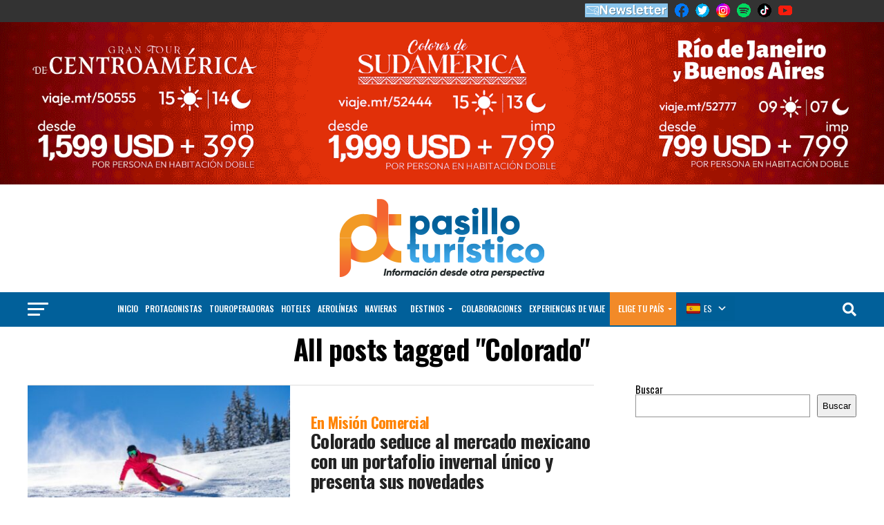

--- FILE ---
content_type: text/html; charset=UTF-8
request_url: https://pasilloturistico.com/tag/colorado/
body_size: 71158
content:
<!DOCTYPE html>
<html lang="es">
<head>
<meta charset="UTF-8" >
<meta name="viewport" id="viewport" content="width=device-width, initial-scale=1.0, maximum-scale=1.0, minimum-scale=1.0, user-scalable=no" />
<link rel="pingback" href="https://pasilloturistico.com/xmlrpc.php" />
<meta property="og:description" content="Información desde otra perspectiva" />
	<script type="text/javascript">function theChampLoadEvent(e){var t=window.onload;if(typeof window.onload!="function"){window.onload=e}else{window.onload=function(){t();e()}}}</script>
		<script type="text/javascript">var theChampDefaultLang = 'es_ES', theChampCloseIconPath = 'https://pasilloturistico.com/wp-content/plugins/super-socializer/images/close.png';</script>
		<script>var theChampSiteUrl = 'https://pasilloturistico.com', theChampVerified = 0, theChampEmailPopup = 0, heateorSsMoreSharePopupSearchText = 'Search';</script>
			<script> var theChampFBKey = '', theChampFBLang = 'es_ES', theChampFbLikeMycred = 0, theChampSsga = 0, theChampCommentNotification = 0, theChampHeateorFcmRecentComments = 0, theChampFbIosLogin = 0; </script>
						<script type="text/javascript">var theChampFBCommentUrl = 'https://pasilloturistico.com/colorado-seduce-al-mercado-mexicano-con-un-portafolio-invernal-unico-y-presenta-sus-novedades/'; var theChampFBCommentColor = ''; var theChampFBCommentNumPosts = ''; var theChampFBCommentWidth = '100%'; var theChampFBCommentOrderby = ''; var theChampCommentingTabs = "wordpress,facebook,disqus", theChampGpCommentsUrl = 'https://pasilloturistico.com/colorado-seduce-al-mercado-mexicano-con-un-portafolio-invernal-unico-y-presenta-sus-novedades/', theChampDisqusShortname = '', theChampScEnabledTabs = 'wordpress,fb', theChampScLabel = 'Leave a reply', theChampScTabLabels = {"wordpress":"Default Comments (0)","fb":"Facebook Comments","disqus":"Disqus Comments"}, theChampGpCommentsWidth = 0, theChampCommentingId = 'respond'</script>
						<script> var theChampSharingAjaxUrl = 'https://pasilloturistico.com/wp-admin/admin-ajax.php', heateorSsFbMessengerAPI = 'https://www.facebook.com/dialog/send?app_id=595489497242932&display=popup&link=%encoded_post_url%&redirect_uri=%encoded_post_url%',heateorSsWhatsappShareAPI = 'web', heateorSsUrlCountFetched = [], heateorSsSharesText = 'Shares', heateorSsShareText = 'Share', theChampPluginIconPath = 'https://pasilloturistico.com/wp-content/plugins/super-socializer/images/logo.png', theChampSaveSharesLocally = 0, theChampHorizontalSharingCountEnable = 0, theChampVerticalSharingCountEnable = 0, theChampSharingOffset = -10, theChampCounterOffset = -10, theChampMobileStickySharingEnabled = 1, heateorSsCopyLinkMessage = "Link copied.";
		var heateorSsHorSharingShortUrl = "https://pasilloturistico.com/colorado-seduce-al-mercado-mexicano-con-un-portafolio-invernal-unico-y-presenta-sus-novedades/";var heateorSsVerticalSharingShortUrl = "https://pasilloturistico.com/colorado-seduce-al-mercado-mexicano-con-un-portafolio-invernal-unico-y-presenta-sus-novedades/";		</script>
			<style type="text/css">
						.the_champ_button_instagram span.the_champ_svg,a.the_champ_instagram span.the_champ_svg{background:radial-gradient(circle at 30% 107%,#fdf497 0,#fdf497 5%,#fd5949 45%,#d6249f 60%,#285aeb 90%)}
					.the_champ_horizontal_sharing .the_champ_svg,.heateor_ss_standard_follow_icons_container .the_champ_svg{
					color: #fff;
				border-width: 0px;
		border-style: solid;
		border-color: transparent;
	}
		.the_champ_horizontal_sharing .theChampTCBackground{
		color:#666;
	}
		.the_champ_horizontal_sharing span.the_champ_svg:hover,.heateor_ss_standard_follow_icons_container span.the_champ_svg:hover{
				border-color: transparent;
	}
		.the_champ_vertical_sharing span.the_champ_svg,.heateor_ss_floating_follow_icons_container span.the_champ_svg{
					color: #fff;
				border-width: 0px;
		border-style: solid;
		border-color: transparent;
	}
		.the_champ_vertical_sharing .theChampTCBackground{
		color:#666;
	}
		.the_champ_vertical_sharing span.the_champ_svg:hover,.heateor_ss_floating_follow_icons_container span.the_champ_svg:hover{
						border-color: transparent;
		}
	@media screen and (max-width:783px){.the_champ_vertical_sharing{display:none!important}}div.heateor_ss_mobile_footer{display:none;}@media screen and (max-width:783px){div.the_champ_bottom_sharing div.the_champ_sharing_ul .theChampTCBackground{width:100%!important;background-color:white}div.the_champ_bottom_sharing{width:100%!important;left:0!important;}div.the_champ_bottom_sharing a{width:14.285714285714% !important;margin:0!important;padding:0!important;}div.the_champ_bottom_sharing .the_champ_svg{width:100%!important;}div.the_champ_bottom_sharing div.theChampTotalShareCount{font-size:.7em!important;line-height:28px!important}div.the_champ_bottom_sharing div.theChampTotalShareText{font-size:.5em!important;line-height:0px!important}div.heateor_ss_mobile_footer{display:block;height:40px;}.the_champ_bottom_sharing{padding:0!important;display:block!important;width: auto!important;bottom:-2px!important;top: auto!important;}.the_champ_bottom_sharing .the_champ_square_count{line-height: inherit;}.the_champ_bottom_sharing .theChampSharingArrow{display:none;}.the_champ_bottom_sharing .theChampTCBackground{margin-right: 1.1em !important}}div.the_champ_sharing_title{text-align:center}div.the_champ_sharing_ul{width:100%;text-align:center;}div.the_champ_horizontal_sharing div.the_champ_sharing_ul a{float:none;display:inline-block;}</style>
	<meta name='robots' content='index, follow, max-image-preview:large, max-snippet:-1, max-video-preview:-1' />
	<style>img:is([sizes="auto" i], [sizes^="auto," i]) { contain-intrinsic-size: 3000px 1500px }</style>
	
	<!-- This site is optimized with the Yoast SEO plugin v25.9 - https://yoast.com/wordpress/plugins/seo/ -->
	<title>Colorado archivos - Pasillo Turístico</title>
	<link rel="canonical" href="https://pasilloturistico.com/tag/colorado/" />
	<link rel="next" href="https://pasilloturistico.com/tag/colorado/page/2/" />
	<meta property="og:locale" content="es_ES" />
	<meta property="og:type" content="article" />
	<meta property="og:title" content="Colorado archivos - Pasillo Turístico" />
	<meta property="og:url" content="https://pasilloturistico.com/tag/colorado/" />
	<meta property="og:site_name" content="Pasillo Turístico" />
	<meta name="twitter:card" content="summary_large_image" />
	<meta name="twitter:site" content="@pasillotco" />
	<script type="application/ld+json" class="yoast-schema-graph">{"@context":"https://schema.org","@graph":[{"@type":"CollectionPage","@id":"https://pasilloturistico.com/tag/colorado/","url":"https://pasilloturistico.com/tag/colorado/","name":"Colorado archivos - Pasillo Turístico","isPartOf":{"@id":"https://pasilloturistico.com/#website"},"primaryImageOfPage":{"@id":"https://pasilloturistico.com/tag/colorado/#primaryimage"},"image":{"@id":"https://pasilloturistico.com/tag/colorado/#primaryimage"},"thumbnailUrl":"https://pasilloturistico.com/wp-content/uploads/2025/11/Colorado-1.jpg","breadcrumb":{"@id":"https://pasilloturistico.com/tag/colorado/#breadcrumb"},"inLanguage":"es"},{"@type":"ImageObject","inLanguage":"es","@id":"https://pasilloturistico.com/tag/colorado/#primaryimage","url":"https://pasilloturistico.com/wp-content/uploads/2025/11/Colorado-1.jpg","contentUrl":"https://pasilloturistico.com/wp-content/uploads/2025/11/Colorado-1.jpg","width":1280,"height":853},{"@type":"BreadcrumbList","@id":"https://pasilloturistico.com/tag/colorado/#breadcrumb","itemListElement":[{"@type":"ListItem","position":1,"name":"Portada","item":"https://pasilloturistico.com/"},{"@type":"ListItem","position":2,"name":"Colorado"}]},{"@type":"WebSite","@id":"https://pasilloturistico.com/#website","url":"https://pasilloturistico.com/","name":"Pasillo Turístico","description":"Información desde otra perspectiva","potentialAction":[{"@type":"SearchAction","target":{"@type":"EntryPoint","urlTemplate":"https://pasilloturistico.com/?s={search_term_string}"},"query-input":{"@type":"PropertyValueSpecification","valueRequired":true,"valueName":"search_term_string"}}],"inLanguage":"es"}]}</script>
	<!-- / Yoast SEO plugin. -->


<link rel='dns-prefetch' href='//www.googletagmanager.com' />
<link rel='dns-prefetch' href='//ajax.googleapis.com' />
<link rel='dns-prefetch' href='//fonts.googleapis.com' />
<link rel="alternate" type="application/rss+xml" title="Pasillo Turístico &raquo; Feed" href="https://pasilloturistico.com/feed/" />
<link rel="alternate" type="application/rss+xml" title="Pasillo Turístico &raquo; Feed de los comentarios" href="https://pasilloturistico.com/comments/feed/" />
<link rel="alternate" type="application/rss+xml" title="Pasillo Turístico &raquo; Etiqueta Colorado del feed" href="https://pasilloturistico.com/tag/colorado/feed/" />
<script type="text/javascript">
/* <![CDATA[ */
window._wpemojiSettings = {"baseUrl":"https:\/\/s.w.org\/images\/core\/emoji\/16.0.1\/72x72\/","ext":".png","svgUrl":"https:\/\/s.w.org\/images\/core\/emoji\/16.0.1\/svg\/","svgExt":".svg","source":{"concatemoji":"https:\/\/pasilloturistico.com\/wp-includes\/js\/wp-emoji-release.min.js?ver=6.8.3"}};
/*! This file is auto-generated */
!function(s,n){var o,i,e;function c(e){try{var t={supportTests:e,timestamp:(new Date).valueOf()};sessionStorage.setItem(o,JSON.stringify(t))}catch(e){}}function p(e,t,n){e.clearRect(0,0,e.canvas.width,e.canvas.height),e.fillText(t,0,0);var t=new Uint32Array(e.getImageData(0,0,e.canvas.width,e.canvas.height).data),a=(e.clearRect(0,0,e.canvas.width,e.canvas.height),e.fillText(n,0,0),new Uint32Array(e.getImageData(0,0,e.canvas.width,e.canvas.height).data));return t.every(function(e,t){return e===a[t]})}function u(e,t){e.clearRect(0,0,e.canvas.width,e.canvas.height),e.fillText(t,0,0);for(var n=e.getImageData(16,16,1,1),a=0;a<n.data.length;a++)if(0!==n.data[a])return!1;return!0}function f(e,t,n,a){switch(t){case"flag":return n(e,"\ud83c\udff3\ufe0f\u200d\u26a7\ufe0f","\ud83c\udff3\ufe0f\u200b\u26a7\ufe0f")?!1:!n(e,"\ud83c\udde8\ud83c\uddf6","\ud83c\udde8\u200b\ud83c\uddf6")&&!n(e,"\ud83c\udff4\udb40\udc67\udb40\udc62\udb40\udc65\udb40\udc6e\udb40\udc67\udb40\udc7f","\ud83c\udff4\u200b\udb40\udc67\u200b\udb40\udc62\u200b\udb40\udc65\u200b\udb40\udc6e\u200b\udb40\udc67\u200b\udb40\udc7f");case"emoji":return!a(e,"\ud83e\udedf")}return!1}function g(e,t,n,a){var r="undefined"!=typeof WorkerGlobalScope&&self instanceof WorkerGlobalScope?new OffscreenCanvas(300,150):s.createElement("canvas"),o=r.getContext("2d",{willReadFrequently:!0}),i=(o.textBaseline="top",o.font="600 32px Arial",{});return e.forEach(function(e){i[e]=t(o,e,n,a)}),i}function t(e){var t=s.createElement("script");t.src=e,t.defer=!0,s.head.appendChild(t)}"undefined"!=typeof Promise&&(o="wpEmojiSettingsSupports",i=["flag","emoji"],n.supports={everything:!0,everythingExceptFlag:!0},e=new Promise(function(e){s.addEventListener("DOMContentLoaded",e,{once:!0})}),new Promise(function(t){var n=function(){try{var e=JSON.parse(sessionStorage.getItem(o));if("object"==typeof e&&"number"==typeof e.timestamp&&(new Date).valueOf()<e.timestamp+604800&&"object"==typeof e.supportTests)return e.supportTests}catch(e){}return null}();if(!n){if("undefined"!=typeof Worker&&"undefined"!=typeof OffscreenCanvas&&"undefined"!=typeof URL&&URL.createObjectURL&&"undefined"!=typeof Blob)try{var e="postMessage("+g.toString()+"("+[JSON.stringify(i),f.toString(),p.toString(),u.toString()].join(",")+"));",a=new Blob([e],{type:"text/javascript"}),r=new Worker(URL.createObjectURL(a),{name:"wpTestEmojiSupports"});return void(r.onmessage=function(e){c(n=e.data),r.terminate(),t(n)})}catch(e){}c(n=g(i,f,p,u))}t(n)}).then(function(e){for(var t in e)n.supports[t]=e[t],n.supports.everything=n.supports.everything&&n.supports[t],"flag"!==t&&(n.supports.everythingExceptFlag=n.supports.everythingExceptFlag&&n.supports[t]);n.supports.everythingExceptFlag=n.supports.everythingExceptFlag&&!n.supports.flag,n.DOMReady=!1,n.readyCallback=function(){n.DOMReady=!0}}).then(function(){return e}).then(function(){var e;n.supports.everything||(n.readyCallback(),(e=n.source||{}).concatemoji?t(e.concatemoji):e.wpemoji&&e.twemoji&&(t(e.twemoji),t(e.wpemoji)))}))}((window,document),window._wpemojiSettings);
/* ]]> */
</script>
<link rel='stylesheet' id='ts-poll-block-css' href='https://pasilloturistico.com/wp-content/plugins/poll-wp/admin/css/block.css?ver=6.8.3' type='text/css' media='all' />
<link rel='stylesheet' id='twb-open-sans-css' href='https://fonts.googleapis.com/css?family=Open+Sans%3A300%2C400%2C500%2C600%2C700%2C800&#038;display=swap&#038;ver=6.8.3' type='text/css' media='all' />
<link rel='stylesheet' id='twbbwg-global-css' href='https://pasilloturistico.com/wp-content/plugins/photo-gallery/booster/assets/css/global.css?ver=1.0.0' type='text/css' media='all' />
<style id='wp-emoji-styles-inline-css' type='text/css'>

	img.wp-smiley, img.emoji {
		display: inline !important;
		border: none !important;
		box-shadow: none !important;
		height: 1em !important;
		width: 1em !important;
		margin: 0 0.07em !important;
		vertical-align: -0.1em !important;
		background: none !important;
		padding: 0 !important;
	}
</style>
<link rel='stylesheet' id='wp-block-library-css' href='https://pasilloturistico.com/wp-includes/css/dist/block-library/style.min.css?ver=6.8.3' type='text/css' media='all' />
<style id='classic-theme-styles-inline-css' type='text/css'>
/*! This file is auto-generated */
.wp-block-button__link{color:#fff;background-color:#32373c;border-radius:9999px;box-shadow:none;text-decoration:none;padding:calc(.667em + 2px) calc(1.333em + 2px);font-size:1.125em}.wp-block-file__button{background:#32373c;color:#fff;text-decoration:none}
</style>
<style id='global-styles-inline-css' type='text/css'>
:root{--wp--preset--aspect-ratio--square: 1;--wp--preset--aspect-ratio--4-3: 4/3;--wp--preset--aspect-ratio--3-4: 3/4;--wp--preset--aspect-ratio--3-2: 3/2;--wp--preset--aspect-ratio--2-3: 2/3;--wp--preset--aspect-ratio--16-9: 16/9;--wp--preset--aspect-ratio--9-16: 9/16;--wp--preset--color--black: #000000;--wp--preset--color--cyan-bluish-gray: #abb8c3;--wp--preset--color--white: #ffffff;--wp--preset--color--pale-pink: #f78da7;--wp--preset--color--vivid-red: #cf2e2e;--wp--preset--color--luminous-vivid-orange: #ff6900;--wp--preset--color--luminous-vivid-amber: #fcb900;--wp--preset--color--light-green-cyan: #7bdcb5;--wp--preset--color--vivid-green-cyan: #00d084;--wp--preset--color--pale-cyan-blue: #8ed1fc;--wp--preset--color--vivid-cyan-blue: #0693e3;--wp--preset--color--vivid-purple: #9b51e0;--wp--preset--gradient--vivid-cyan-blue-to-vivid-purple: linear-gradient(135deg,rgba(6,147,227,1) 0%,rgb(155,81,224) 100%);--wp--preset--gradient--light-green-cyan-to-vivid-green-cyan: linear-gradient(135deg,rgb(122,220,180) 0%,rgb(0,208,130) 100%);--wp--preset--gradient--luminous-vivid-amber-to-luminous-vivid-orange: linear-gradient(135deg,rgba(252,185,0,1) 0%,rgba(255,105,0,1) 100%);--wp--preset--gradient--luminous-vivid-orange-to-vivid-red: linear-gradient(135deg,rgba(255,105,0,1) 0%,rgb(207,46,46) 100%);--wp--preset--gradient--very-light-gray-to-cyan-bluish-gray: linear-gradient(135deg,rgb(238,238,238) 0%,rgb(169,184,195) 100%);--wp--preset--gradient--cool-to-warm-spectrum: linear-gradient(135deg,rgb(74,234,220) 0%,rgb(151,120,209) 20%,rgb(207,42,186) 40%,rgb(238,44,130) 60%,rgb(251,105,98) 80%,rgb(254,248,76) 100%);--wp--preset--gradient--blush-light-purple: linear-gradient(135deg,rgb(255,206,236) 0%,rgb(152,150,240) 100%);--wp--preset--gradient--blush-bordeaux: linear-gradient(135deg,rgb(254,205,165) 0%,rgb(254,45,45) 50%,rgb(107,0,62) 100%);--wp--preset--gradient--luminous-dusk: linear-gradient(135deg,rgb(255,203,112) 0%,rgb(199,81,192) 50%,rgb(65,88,208) 100%);--wp--preset--gradient--pale-ocean: linear-gradient(135deg,rgb(255,245,203) 0%,rgb(182,227,212) 50%,rgb(51,167,181) 100%);--wp--preset--gradient--electric-grass: linear-gradient(135deg,rgb(202,248,128) 0%,rgb(113,206,126) 100%);--wp--preset--gradient--midnight: linear-gradient(135deg,rgb(2,3,129) 0%,rgb(40,116,252) 100%);--wp--preset--font-size--small: 13px;--wp--preset--font-size--medium: 20px;--wp--preset--font-size--large: 36px;--wp--preset--font-size--x-large: 42px;--wp--preset--spacing--20: 0.44rem;--wp--preset--spacing--30: 0.67rem;--wp--preset--spacing--40: 1rem;--wp--preset--spacing--50: 1.5rem;--wp--preset--spacing--60: 2.25rem;--wp--preset--spacing--70: 3.38rem;--wp--preset--spacing--80: 5.06rem;--wp--preset--shadow--natural: 6px 6px 9px rgba(0, 0, 0, 0.2);--wp--preset--shadow--deep: 12px 12px 50px rgba(0, 0, 0, 0.4);--wp--preset--shadow--sharp: 6px 6px 0px rgba(0, 0, 0, 0.2);--wp--preset--shadow--outlined: 6px 6px 0px -3px rgba(255, 255, 255, 1), 6px 6px rgba(0, 0, 0, 1);--wp--preset--shadow--crisp: 6px 6px 0px rgba(0, 0, 0, 1);}:where(.is-layout-flex){gap: 0.5em;}:where(.is-layout-grid){gap: 0.5em;}body .is-layout-flex{display: flex;}.is-layout-flex{flex-wrap: wrap;align-items: center;}.is-layout-flex > :is(*, div){margin: 0;}body .is-layout-grid{display: grid;}.is-layout-grid > :is(*, div){margin: 0;}:where(.wp-block-columns.is-layout-flex){gap: 2em;}:where(.wp-block-columns.is-layout-grid){gap: 2em;}:where(.wp-block-post-template.is-layout-flex){gap: 1.25em;}:where(.wp-block-post-template.is-layout-grid){gap: 1.25em;}.has-black-color{color: var(--wp--preset--color--black) !important;}.has-cyan-bluish-gray-color{color: var(--wp--preset--color--cyan-bluish-gray) !important;}.has-white-color{color: var(--wp--preset--color--white) !important;}.has-pale-pink-color{color: var(--wp--preset--color--pale-pink) !important;}.has-vivid-red-color{color: var(--wp--preset--color--vivid-red) !important;}.has-luminous-vivid-orange-color{color: var(--wp--preset--color--luminous-vivid-orange) !important;}.has-luminous-vivid-amber-color{color: var(--wp--preset--color--luminous-vivid-amber) !important;}.has-light-green-cyan-color{color: var(--wp--preset--color--light-green-cyan) !important;}.has-vivid-green-cyan-color{color: var(--wp--preset--color--vivid-green-cyan) !important;}.has-pale-cyan-blue-color{color: var(--wp--preset--color--pale-cyan-blue) !important;}.has-vivid-cyan-blue-color{color: var(--wp--preset--color--vivid-cyan-blue) !important;}.has-vivid-purple-color{color: var(--wp--preset--color--vivid-purple) !important;}.has-black-background-color{background-color: var(--wp--preset--color--black) !important;}.has-cyan-bluish-gray-background-color{background-color: var(--wp--preset--color--cyan-bluish-gray) !important;}.has-white-background-color{background-color: var(--wp--preset--color--white) !important;}.has-pale-pink-background-color{background-color: var(--wp--preset--color--pale-pink) !important;}.has-vivid-red-background-color{background-color: var(--wp--preset--color--vivid-red) !important;}.has-luminous-vivid-orange-background-color{background-color: var(--wp--preset--color--luminous-vivid-orange) !important;}.has-luminous-vivid-amber-background-color{background-color: var(--wp--preset--color--luminous-vivid-amber) !important;}.has-light-green-cyan-background-color{background-color: var(--wp--preset--color--light-green-cyan) !important;}.has-vivid-green-cyan-background-color{background-color: var(--wp--preset--color--vivid-green-cyan) !important;}.has-pale-cyan-blue-background-color{background-color: var(--wp--preset--color--pale-cyan-blue) !important;}.has-vivid-cyan-blue-background-color{background-color: var(--wp--preset--color--vivid-cyan-blue) !important;}.has-vivid-purple-background-color{background-color: var(--wp--preset--color--vivid-purple) !important;}.has-black-border-color{border-color: var(--wp--preset--color--black) !important;}.has-cyan-bluish-gray-border-color{border-color: var(--wp--preset--color--cyan-bluish-gray) !important;}.has-white-border-color{border-color: var(--wp--preset--color--white) !important;}.has-pale-pink-border-color{border-color: var(--wp--preset--color--pale-pink) !important;}.has-vivid-red-border-color{border-color: var(--wp--preset--color--vivid-red) !important;}.has-luminous-vivid-orange-border-color{border-color: var(--wp--preset--color--luminous-vivid-orange) !important;}.has-luminous-vivid-amber-border-color{border-color: var(--wp--preset--color--luminous-vivid-amber) !important;}.has-light-green-cyan-border-color{border-color: var(--wp--preset--color--light-green-cyan) !important;}.has-vivid-green-cyan-border-color{border-color: var(--wp--preset--color--vivid-green-cyan) !important;}.has-pale-cyan-blue-border-color{border-color: var(--wp--preset--color--pale-cyan-blue) !important;}.has-vivid-cyan-blue-border-color{border-color: var(--wp--preset--color--vivid-cyan-blue) !important;}.has-vivid-purple-border-color{border-color: var(--wp--preset--color--vivid-purple) !important;}.has-vivid-cyan-blue-to-vivid-purple-gradient-background{background: var(--wp--preset--gradient--vivid-cyan-blue-to-vivid-purple) !important;}.has-light-green-cyan-to-vivid-green-cyan-gradient-background{background: var(--wp--preset--gradient--light-green-cyan-to-vivid-green-cyan) !important;}.has-luminous-vivid-amber-to-luminous-vivid-orange-gradient-background{background: var(--wp--preset--gradient--luminous-vivid-amber-to-luminous-vivid-orange) !important;}.has-luminous-vivid-orange-to-vivid-red-gradient-background{background: var(--wp--preset--gradient--luminous-vivid-orange-to-vivid-red) !important;}.has-very-light-gray-to-cyan-bluish-gray-gradient-background{background: var(--wp--preset--gradient--very-light-gray-to-cyan-bluish-gray) !important;}.has-cool-to-warm-spectrum-gradient-background{background: var(--wp--preset--gradient--cool-to-warm-spectrum) !important;}.has-blush-light-purple-gradient-background{background: var(--wp--preset--gradient--blush-light-purple) !important;}.has-blush-bordeaux-gradient-background{background: var(--wp--preset--gradient--blush-bordeaux) !important;}.has-luminous-dusk-gradient-background{background: var(--wp--preset--gradient--luminous-dusk) !important;}.has-pale-ocean-gradient-background{background: var(--wp--preset--gradient--pale-ocean) !important;}.has-electric-grass-gradient-background{background: var(--wp--preset--gradient--electric-grass) !important;}.has-midnight-gradient-background{background: var(--wp--preset--gradient--midnight) !important;}.has-small-font-size{font-size: var(--wp--preset--font-size--small) !important;}.has-medium-font-size{font-size: var(--wp--preset--font-size--medium) !important;}.has-large-font-size{font-size: var(--wp--preset--font-size--large) !important;}.has-x-large-font-size{font-size: var(--wp--preset--font-size--x-large) !important;}
:where(.wp-block-post-template.is-layout-flex){gap: 1.25em;}:where(.wp-block-post-template.is-layout-grid){gap: 1.25em;}
:where(.wp-block-columns.is-layout-flex){gap: 2em;}:where(.wp-block-columns.is-layout-grid){gap: 2em;}
:root :where(.wp-block-pullquote){font-size: 1.5em;line-height: 1.6;}
</style>
<link rel='stylesheet' id='auto-translate-css' href='https://pasilloturistico.com/wp-content/plugins/auto-translate/public/css/auto-translate-public.min.css?ver=1.5.4' type='text/css' media='all' />
<link rel='stylesheet' id='auto-translate-global-css' href='https://pasilloturistico.com/wp-content/plugins/auto-translate/global/css/auto-translate-global.min.css?ver=1.5.4' type='text/css' media='all' />
<link rel='stylesheet' id='dashicons-css' href='https://pasilloturistico.com/wp-includes/css/dashicons.min.css?ver=6.8.3' type='text/css' media='all' />
<link rel='stylesheet' id='css-style-css' href='https://pasilloturistico.com/wp-content/plugins/creative-news-ticker/css/creative-news-ticker.css?ver=6.8.3' type='text/css' media='all' />
<link rel='stylesheet' id='menu-image-css' href='https://pasilloturistico.com/wp-content/plugins/menu-image/includes/css/menu-image.css?ver=3.13' type='text/css' media='all' />
<link rel='stylesheet' id='fd-nt-style-css' href='https://pasilloturistico.com/wp-content/plugins/news-ticker-widget-for-elementor/assets/css/ele-news-ticker.css?ver=1.0.0' type='text/css' media='all' />
<link rel='stylesheet' id='ticker-style-css' href='https://pasilloturistico.com/wp-content/plugins/news-ticker-widget-for-elementor/assets/css/ticker.css?ver=1.0.0' type='text/css' media='all' />
<link rel='stylesheet' id='bwg_fonts-css' href='https://pasilloturistico.com/wp-content/plugins/photo-gallery/css/bwg-fonts/fonts.css?ver=0.0.1' type='text/css' media='all' />
<link rel='stylesheet' id='sumoselect-css' href='https://pasilloturistico.com/wp-content/plugins/photo-gallery/css/sumoselect.min.css?ver=3.4.6' type='text/css' media='all' />
<link rel='stylesheet' id='mCustomScrollbar-css' href='https://pasilloturistico.com/wp-content/plugins/photo-gallery/css/jquery.mCustomScrollbar.min.css?ver=3.1.5' type='text/css' media='all' />
<link rel='stylesheet' id='bwg_googlefonts-css' href='https://fonts.googleapis.com/css?family=Ubuntu&#038;subset=greek,latin,greek-ext,vietnamese,cyrillic-ext,latin-ext,cyrillic' type='text/css' media='all' />
<link rel='stylesheet' id='bwg_frontend-css' href='https://pasilloturistico.com/wp-content/plugins/photo-gallery/css/styles.min.css?ver=1.8.35' type='text/css' media='all' />
<link rel='stylesheet' id='ts-poll-public-css' href='https://pasilloturistico.com/wp-content/plugins/poll-wp/public/css/ts_poll-public.css?ver=2.5.2' type='text/css' media='all' />
<link rel='stylesheet' id='ts-poll-fonts-css' href='https://pasilloturistico.com/wp-content/plugins/poll-wp/fonts/ts_poll-fonts.css?ver=2.5.2' type='text/css' media='all' />
<link rel='stylesheet' id='inf-font-awesome-css' href='https://pasilloturistico.com/wp-content/plugins/post-slider-and-carousel/assets/css/font-awesome.min.css?ver=3.5.1' type='text/css' media='all' />
<link rel='stylesheet' id='owl-carousel-css' href='https://pasilloturistico.com/wp-content/plugins/post-slider-and-carousel/assets/css/owl.carousel.min.css?ver=3.5.1' type='text/css' media='all' />
<link rel='stylesheet' id='psacp-public-style-css' href='https://pasilloturistico.com/wp-content/plugins/post-slider-and-carousel/assets/css/psacp-public.min.css?ver=3.5.1' type='text/css' media='all' />
<link rel='stylesheet' id='responsive-slick-slider-css' href='https://pasilloturistico.com/wp-content/plugins/responsive-slick-slider/public/css/responsive-slick-slider-public.css?ver=1.5.1' type='text/css' media='all' />
<link rel='stylesheet' id='slick-css' href='https://pasilloturistico.com/wp-content/plugins/responsive-slick-slider/public/css/slick.css?ver=1.5.1' type='text/css' media='all' />
<link rel='stylesheet' id='wptu-front-style-css' href='https://pasilloturistico.com/wp-content/plugins/ticker-ultimate/assets/css/wptu-front.css?ver=1.7.4' type='text/css' media='all' />
<link rel='stylesheet' id='font-awesome-css-css' href='https://pasilloturistico.com/wp-content/plugins/widget-post-slider/assets/css/font-awesome.min.css?ver=all' type='text/css' media='all' />
<link rel='stylesheet' id='widget-post-slider-style-css' href='https://pasilloturistico.com/wp-content/plugins/widget-post-slider/assets/css/style.css?ver=all' type='text/css' media='all' />
<link rel='stylesheet' id='wpos-slick-style-css' href='https://pasilloturistico.com/wp-content/plugins/wp-responsive-recent-post-slider/assets/css/slick.css?ver=3.6.5' type='text/css' media='all' />
<link rel='stylesheet' id='wppsac-public-style-css' href='https://pasilloturistico.com/wp-content/plugins/wp-responsive-recent-post-slider/assets/css/recent-post-style.css?ver=3.6.5' type='text/css' media='all' />
<link rel='stylesheet' id='wpsisac-public-style-css' href='https://pasilloturistico.com/wp-content/plugins/wp-slick-slider-and-image-carousel/assets/css/wpsisac-public.css?ver=3.7.6' type='text/css' media='all' />
<link rel='stylesheet' id='ql-jquery-ui-css' href='//ajax.googleapis.com/ajax/libs/jqueryui/1.12.1/themes/smoothness/jquery-ui.css?ver=6.8.3' type='text/css' media='all' />
<link rel='stylesheet' id='mvp-custom-style-css' href='https://pasilloturistico.com/wp-content/themes/zox-news/style.css?ver=6.8.3' type='text/css' media='all' />
<style id='mvp-custom-style-inline-css' type='text/css'>


#mvp-wallpaper {
	background: url() no-repeat 50% 0;
	}

#mvp-foot-copy a {
	color: #01609a;
	}

#mvp-content-main p a,
#mvp-content-main ul a,
#mvp-content-main ol a,
.mvp-post-add-main p a,
.mvp-post-add-main ul a,
.mvp-post-add-main ol a {
	box-shadow: inset 0 -4px 0 #01609a;
	}

#mvp-content-main p a:hover,
#mvp-content-main ul a:hover,
#mvp-content-main ol a:hover,
.mvp-post-add-main p a:hover,
.mvp-post-add-main ul a:hover,
.mvp-post-add-main ol a:hover {
	background: #01609a;
	}

a,
a:visited,
.post-info-name a,
.woocommerce .woocommerce-breadcrumb a {
	color: #f28a28;
	}

#mvp-side-wrap a:hover {
	color: #f28a28;
	}

.mvp-fly-top:hover,
.mvp-vid-box-wrap,
ul.mvp-soc-mob-list li.mvp-soc-mob-com {
	background: #01609a;
	}

nav.mvp-fly-nav-menu ul li.menu-item-has-children:after,
.mvp-feat1-left-wrap span.mvp-cd-cat,
.mvp-widget-feat1-top-story span.mvp-cd-cat,
.mvp-widget-feat2-left-cont span.mvp-cd-cat,
.mvp-widget-dark-feat span.mvp-cd-cat,
.mvp-widget-dark-sub span.mvp-cd-cat,
.mvp-vid-wide-text span.mvp-cd-cat,
.mvp-feat2-top-text span.mvp-cd-cat,
.mvp-feat3-main-story span.mvp-cd-cat,
.mvp-feat3-sub-text span.mvp-cd-cat,
.mvp-feat4-main-text span.mvp-cd-cat,
.woocommerce-message:before,
.woocommerce-info:before,
.woocommerce-message:before {
	color: #01609a;
	}

#searchform input,
.mvp-authors-name {
	border-bottom: 1px solid #01609a;
	}

.mvp-fly-top:hover {
	border-top: 1px solid #01609a;
	border-left: 1px solid #01609a;
	border-bottom: 1px solid #01609a;
	}

.woocommerce .widget_price_filter .ui-slider .ui-slider-handle,
.woocommerce #respond input#submit.alt,
.woocommerce a.button.alt,
.woocommerce button.button.alt,
.woocommerce input.button.alt,
.woocommerce #respond input#submit.alt:hover,
.woocommerce a.button.alt:hover,
.woocommerce button.button.alt:hover,
.woocommerce input.button.alt:hover {
	background-color: #01609a;
	}

.woocommerce-error,
.woocommerce-info,
.woocommerce-message {
	border-top-color: #01609a;
	}

ul.mvp-feat1-list-buts li.active span.mvp-feat1-list-but,
span.mvp-widget-home-title,
span.mvp-post-cat,
span.mvp-feat1-pop-head {
	background: #f28a28;
	}

.woocommerce span.onsale {
	background-color: #f28a28;
	}

.mvp-widget-feat2-side-more-but,
.woocommerce .star-rating span:before,
span.mvp-prev-next-label,
.mvp-cat-date-wrap .sticky {
	color: #f28a28 !important;
	}

#mvp-main-nav-top,
#mvp-fly-wrap,
.mvp-soc-mob-right,
#mvp-main-nav-small-cont {
	background: #ffffff;
	}

#mvp-main-nav-small .mvp-fly-but-wrap span,
#mvp-main-nav-small .mvp-search-but-wrap span,
.mvp-nav-top-left .mvp-fly-but-wrap span,
#mvp-fly-wrap .mvp-fly-but-wrap span {
	background: #555555;
	}

.mvp-nav-top-right .mvp-nav-search-but,
span.mvp-fly-soc-head,
.mvp-soc-mob-right i,
#mvp-main-nav-small span.mvp-nav-search-but,
#mvp-main-nav-small .mvp-nav-menu ul li a  {
	color: #555555;
	}

#mvp-main-nav-small .mvp-nav-menu ul li.menu-item-has-children a:after {
	border-color: #555555 transparent transparent transparent;
	}

#mvp-nav-top-wrap span.mvp-nav-search-but:hover,
#mvp-main-nav-small span.mvp-nav-search-but:hover {
	color: #f28a28;
	}

#mvp-nav-top-wrap .mvp-fly-but-wrap:hover span,
#mvp-main-nav-small .mvp-fly-but-wrap:hover span,
span.mvp-woo-cart-num:hover {
	background: #f28a28;
	}

#mvp-main-nav-bot-cont {
	background: #01609a;
	}

#mvp-nav-bot-wrap .mvp-fly-but-wrap span,
#mvp-nav-bot-wrap .mvp-search-but-wrap span {
	background: #ffffff;
	}

#mvp-nav-bot-wrap span.mvp-nav-search-but,
#mvp-nav-bot-wrap .mvp-nav-menu ul li a {
	color: #ffffff;
	}

#mvp-nav-bot-wrap .mvp-nav-menu ul li.menu-item-has-children a:after {
	border-color: #ffffff transparent transparent transparent;
	}

.mvp-nav-menu ul li:hover a {
	border-bottom: 5px solid #f28a28;
	}

#mvp-nav-bot-wrap .mvp-fly-but-wrap:hover span {
	background: #f28a28;
	}

#mvp-nav-bot-wrap span.mvp-nav-search-but:hover {
	color: #f28a28;
	}

body,
.mvp-feat1-feat-text p,
.mvp-feat2-top-text p,
.mvp-feat3-main-text p,
.mvp-feat3-sub-text p,
#searchform input,
.mvp-author-info-text,
span.mvp-post-excerpt,
.mvp-nav-menu ul li ul.sub-menu li a,
nav.mvp-fly-nav-menu ul li a,
.mvp-ad-label,
span.mvp-feat-caption,
.mvp-post-tags a,
.mvp-post-tags a:visited,
span.mvp-author-box-name a,
#mvp-author-box-text p,
.mvp-post-gallery-text p,
ul.mvp-soc-mob-list li span,
#comments,
h3#reply-title,
h2.comments,
#mvp-foot-copy p,
span.mvp-fly-soc-head,
.mvp-post-tags-header,
span.mvp-prev-next-label,
span.mvp-post-add-link-but,
#mvp-comments-button a,
#mvp-comments-button span.mvp-comment-but-text,
.woocommerce ul.product_list_widget span.product-title,
.woocommerce ul.product_list_widget li a,
.woocommerce #reviews #comments ol.commentlist li .comment-text p.meta,
.woocommerce div.product p.price,
.woocommerce div.product p.price ins,
.woocommerce div.product p.price del,
.woocommerce ul.products li.product .price del,
.woocommerce ul.products li.product .price ins,
.woocommerce ul.products li.product .price,
.woocommerce #respond input#submit,
.woocommerce a.button,
.woocommerce button.button,
.woocommerce input.button,
.woocommerce .widget_price_filter .price_slider_amount .button,
.woocommerce span.onsale,
.woocommerce-review-link,
#woo-content p.woocommerce-result-count,
.woocommerce div.product .woocommerce-tabs ul.tabs li a,
a.mvp-inf-more-but,
span.mvp-cont-read-but,
span.mvp-cd-cat,
span.mvp-cd-date,
.mvp-feat4-main-text p,
span.mvp-woo-cart-num,
span.mvp-widget-home-title2,
.wp-caption,
#mvp-content-main p.wp-caption-text,
.gallery-caption,
.mvp-post-add-main p.wp-caption-text,
#bbpress-forums,
#bbpress-forums p,
.protected-post-form input,
#mvp-feat6-text p {
	font-family: 'Oswald', sans-serif;
	font-display: swap;
	}

.mvp-blog-story-text p,
span.mvp-author-page-desc,
#mvp-404 p,
.mvp-widget-feat1-bot-text p,
.mvp-widget-feat2-left-text p,
.mvp-flex-story-text p,
.mvp-search-text p,
#mvp-content-main p,
.mvp-post-add-main p,
#mvp-content-main ul li,
#mvp-content-main ol li,
.rwp-summary,
.rwp-u-review__comment,
.mvp-feat5-mid-main-text p,
.mvp-feat5-small-main-text p,
#mvp-content-main .wp-block-button__link,
.wp-block-audio figcaption,
.wp-block-video figcaption,
.wp-block-embed figcaption,
.wp-block-verse pre,
pre.wp-block-verse {
	font-family: 'PT Serif', sans-serif;
	font-display: swap;
	}

.mvp-nav-menu ul li a,
#mvp-foot-menu ul li a {
	font-family: 'Oswald', sans-serif;
	font-display: swap;
	}


.mvp-feat1-sub-text h2,
.mvp-feat1-pop-text h2,
.mvp-feat1-list-text h2,
.mvp-widget-feat1-top-text h2,
.mvp-widget-feat1-bot-text h2,
.mvp-widget-dark-feat-text h2,
.mvp-widget-dark-sub-text h2,
.mvp-widget-feat2-left-text h2,
.mvp-widget-feat2-right-text h2,
.mvp-blog-story-text h2,
.mvp-flex-story-text h2,
.mvp-vid-wide-more-text p,
.mvp-prev-next-text p,
.mvp-related-text,
.mvp-post-more-text p,
h2.mvp-authors-latest a,
.mvp-feat2-bot-text h2,
.mvp-feat3-sub-text h2,
.mvp-feat3-main-text h2,
.mvp-feat4-main-text h2,
.mvp-feat5-text h2,
.mvp-feat5-mid-main-text h2,
.mvp-feat5-small-main-text h2,
.mvp-feat5-mid-sub-text h2,
#mvp-feat6-text h2,
.alp-related-posts-wrapper .alp-related-post .post-title {
	font-family: 'Oswald', sans-serif;
	font-display: swap;
	}

.mvp-feat2-top-text h2,
.mvp-feat1-feat-text h2,
h1.mvp-post-title,
h1.mvp-post-title-wide,
.mvp-drop-nav-title h4,
#mvp-content-main blockquote p,
.mvp-post-add-main blockquote p,
#mvp-content-main p.has-large-font-size,
#mvp-404 h1,
#woo-content h1.page-title,
.woocommerce div.product .product_title,
.woocommerce ul.products li.product h3,
.alp-related-posts .current .post-title {
	font-family: 'Oswald', sans-serif;
	font-display: swap;
	}

span.mvp-feat1-pop-head,
.mvp-feat1-pop-text:before,
span.mvp-feat1-list-but,
span.mvp-widget-home-title,
.mvp-widget-feat2-side-more,
span.mvp-post-cat,
span.mvp-page-head,
h1.mvp-author-top-head,
.mvp-authors-name,
#mvp-content-main h1,
#mvp-content-main h2,
#mvp-content-main h3,
#mvp-content-main h4,
#mvp-content-main h5,
#mvp-content-main h6,
.woocommerce .related h2,
.woocommerce div.product .woocommerce-tabs .panel h2,
.woocommerce div.product .product_title,
.mvp-feat5-side-list .mvp-feat1-list-img:after {
	font-family: 'Roboto', sans-serif;
	font-display: swap;
	}

	

	.mvp-vid-box-wrap,
	.mvp-feat1-left-wrap span.mvp-cd-cat,
	.mvp-widget-feat1-top-story span.mvp-cd-cat,
	.mvp-widget-feat2-left-cont span.mvp-cd-cat,
	.mvp-widget-dark-feat span.mvp-cd-cat,
	.mvp-widget-dark-sub span.mvp-cd-cat,
	.mvp-vid-wide-text span.mvp-cd-cat,
	.mvp-feat2-top-text span.mvp-cd-cat,
	.mvp-feat3-main-story span.mvp-cd-cat {
		color: #fff;
		}
		

	#mvp-leader-wrap {
		position: relative;
		}
	#mvp-site-main {
		margin-top: 0;
		}
	#mvp-leader-wrap {
		top: 0 !important;
		}
		

	.mvp-nav-links {
		display: none;
		}
		

	.alp-advert {
		display: none;
	}
	.alp-related-posts-wrapper .alp-related-posts .current {
		margin: 0 0 10px;
	}
		
</style>
<link rel='stylesheet' id='fontawesome-child-css' href='https://pasilloturistico.com/wp-content/themes/zox-news-child/font-awesome/css/all.css?ver=6.8.3' type='text/css' media='all' />
<link rel='stylesheet' id='mvp-custom-child-style-css' href='https://pasilloturistico.com/wp-content/themes/zox-news-child/style.css?ver=1.1.0' type='text/css' media='all' />
<link rel='stylesheet' id='mvp-reset-css' href='https://pasilloturistico.com/wp-content/themes/zox-news/css/reset.css?ver=6.8.3' type='text/css' media='all' />
<link rel='stylesheet' id='fontawesome-css' href='https://pasilloturistico.com/wp-content/themes/zox-news-child/font-awesome/css/all.css?ver=6.8.3' type='text/css' media='all' />
<link rel='stylesheet' id='mvp-fonts-css' href='//fonts.googleapis.com/css?family=Roboto%3A300%2C400%2C700%2C900%7COswald%3A400%2C700%7CAdvent+Pro%3A700%7COpen+Sans%3A700%7CAnton%3A400Oswald%3A100%2C200%2C300%2C400%2C500%2C600%2C700%2C800%2C900%7COswald%3A100%2C200%2C300%2C400%2C500%2C600%2C700%2C800%2C900%7CRoboto%3A100%2C200%2C300%2C400%2C500%2C600%2C700%2C800%2C900%7COswald%3A100%2C200%2C300%2C400%2C500%2C600%2C700%2C800%2C900%7CPT+Serif%3A100%2C200%2C300%2C400%2C500%2C600%2C700%2C800%2C900%7COswald%3A100%2C200%2C300%2C400%2C500%2C600%2C700%2C800%2C900%26subset%3Dlatin%2Clatin-ext%2Ccyrillic%2Ccyrillic-ext%2Cgreek-ext%2Cgreek%2Cvietnamese%26display%3Dswap' type='text/css' media='all' />
<link rel='stylesheet' id='mvp-media-queries-css' href='https://pasilloturistico.com/wp-content/themes/zox-news/css/media-queries.css?ver=6.8.3' type='text/css' media='all' />
<link rel='stylesheet' id='elementor-icons-css' href='https://pasilloturistico.com/wp-content/plugins/elementor/assets/lib/eicons/css/elementor-icons.min.css?ver=5.23.0' type='text/css' media='all' />
<link rel='stylesheet' id='elementor-frontend-css' href='https://pasilloturistico.com/wp-content/plugins/elementor/assets/css/frontend-lite.min.css?ver=3.17.3' type='text/css' media='all' />
<link rel='stylesheet' id='swiper-css' href='https://pasilloturistico.com/wp-content/plugins/elementor/assets/lib/swiper/css/swiper.min.css?ver=5.3.6' type='text/css' media='all' />
<link rel='stylesheet' id='elementor-post-47338-css' href='https://pasilloturistico.com/wp-content/uploads/elementor/css/post-47338.css?ver=1756530075' type='text/css' media='all' />
<link rel='stylesheet' id='news-ticker-frontend-style-1-css' href='https://pasilloturistico.com/wp-content/plugins/horizontal-news-ticker-addon-elementor/assets/css/horizontal-news-ticker.css?ver=1764895533' type='text/css' media='all' />
<link rel='stylesheet' id='news-ticker-frontend-style-2-css' href='https://pasilloturistico.com/wp-content/plugins/horizontal-news-ticker-addon-elementor/assets/css/horizontal-news-ticker-jquery.simpleTicker.css?ver=1764895533' type='text/css' media='all' />
<link rel='stylesheet' id='elementor-pro-css' href='https://pasilloturistico.com/wp-content/plugins/elementor-pro/assets/css/frontend-lite.min.css?ver=3.10.1' type='text/css' media='all' />
<link rel='stylesheet' id='wb-slick-library-css' href='https://pasilloturistico.com/wp-content/plugins/post-carousel-slider-for-elementor//assets/vendors/slick/slick.css?ver=1.0.0' type='text/css' media='all' />
<link rel='stylesheet' id='wb-slick-theme-css' href='https://pasilloturistico.com/wp-content/plugins/post-carousel-slider-for-elementor//assets/vendors/slick/slick-theme.css?ver=1.0.0' type='text/css' media='all' />
<link rel='stylesheet' id='wb-ps-style-css' href='https://pasilloturistico.com/wp-content/plugins/post-carousel-slider-for-elementor//assets/css/style.css?ver=1.0.0' type='text/css' media='all' />
<link rel='stylesheet' id='post-grid-elementor-addon-main-css' href='https://pasilloturistico.com/wp-content/plugins/post-grid-elementor-addon/assets/css/main.css?ver=6.8.3' type='text/css' media='all' />
<link rel='stylesheet' id='font-awesome-5-all-css' href='https://pasilloturistico.com/wp-content/plugins/elementor/assets/lib/font-awesome/css/all.min.css?ver=1.0.0' type='text/css' media='all' />
<link rel='stylesheet' id='font-awesome-4-shim-css' href='https://pasilloturistico.com/wp-content/plugins/elementor/assets/lib/font-awesome/css/v4-shims.min.css?ver=1.0.0' type='text/css' media='all' />
<link rel='stylesheet' id='elementor-global-css' href='https://pasilloturistico.com/wp-content/uploads/elementor/css/global.css?ver=1757948379' type='text/css' media='all' />
<link rel='stylesheet' id='elementor-post-87108-css' href='https://pasilloturistico.com/wp-content/uploads/elementor/css/post-87108.css?ver=1762568699' type='text/css' media='all' />
<link rel='stylesheet' id='recent-posts-widget-with-thumbnails-public-style-css' href='https://pasilloturistico.com/wp-content/plugins/recent-posts-widget-with-thumbnails/public.css?ver=7.1.1' type='text/css' media='all' />
<link rel='stylesheet' id='heateor_sss_frontend_css-css' href='https://pasilloturistico.com/wp-content/plugins/sassy-social-share/public/css/sassy-social-share-public.css?ver=3.3.79' type='text/css' media='all' />
<style id='heateor_sss_frontend_css-inline-css' type='text/css'>
.heateor_sss_button_instagram span.heateor_sss_svg,a.heateor_sss_instagram span.heateor_sss_svg{background:radial-gradient(circle at 30% 107%,#fdf497 0,#fdf497 5%,#fd5949 45%,#d6249f 60%,#285aeb 90%)}.heateor_sss_horizontal_sharing .heateor_sss_svg,.heateor_sss_standard_follow_icons_container .heateor_sss_svg{color:#fff;border-width:0px;border-style:solid;border-color:transparent}.heateor_sss_horizontal_sharing .heateorSssTCBackground{color:#666}.heateor_sss_horizontal_sharing span.heateor_sss_svg:hover,.heateor_sss_standard_follow_icons_container span.heateor_sss_svg:hover{border-color:transparent;}.heateor_sss_vertical_sharing span.heateor_sss_svg,.heateor_sss_floating_follow_icons_container span.heateor_sss_svg{color:#fff;border-width:0px;border-style:solid;border-color:transparent;}.heateor_sss_vertical_sharing .heateorSssTCBackground{color:#666;}.heateor_sss_vertical_sharing span.heateor_sss_svg:hover,.heateor_sss_floating_follow_icons_container span.heateor_sss_svg:hover{border-color:transparent;}@media screen and (max-width:783px) {.heateor_sss_vertical_sharing{display:none!important}}div.heateor_sss_mobile_footer{display:none;}@media screen and (max-width:783px){div.heateor_sss_bottom_sharing .heateorSssTCBackground{background-color:white}div.heateor_sss_bottom_sharing{width:100%!important;left:0!important;}div.heateor_sss_bottom_sharing a{width:20% !important;}div.heateor_sss_bottom_sharing .heateor_sss_svg{width: 100% !important;}div.heateor_sss_bottom_sharing div.heateorSssTotalShareCount{font-size:1em!important;line-height:28px!important}div.heateor_sss_bottom_sharing div.heateorSssTotalShareText{font-size:.7em!important;line-height:0px!important}div.heateor_sss_mobile_footer{display:block;height:40px;}.heateor_sss_bottom_sharing{padding:0!important;display:block!important;width:auto!important;bottom:-2px!important;top: auto!important;}.heateor_sss_bottom_sharing .heateor_sss_square_count{line-height:inherit;}.heateor_sss_bottom_sharing .heateorSssSharingArrow{display:none;}.heateor_sss_bottom_sharing .heateorSssTCBackground{margin-right:1.1em!important}}
</style>
<link rel='stylesheet' id='the_champ_frontend_css-css' href='https://pasilloturistico.com/wp-content/plugins/super-socializer/css/front.css?ver=7.14.4' type='text/css' media='all' />
<link rel='stylesheet' id='msl-main-css' href='https://pasilloturistico.com/wp-content/plugins/master-slider/public/assets/css/masterslider.main.css?ver=3.11.0' type='text/css' media='all' />
<link rel='stylesheet' id='msl-custom-css' href='https://pasilloturistico.com/wp-content/uploads/master-slider/custom.css?ver=18.2' type='text/css' media='all' />
<link rel='stylesheet' id='srpw-style-css' href='https://pasilloturistico.com/wp-content/plugins/smart-recent-posts-widget/assets/css/srpw-frontend.css?ver=6.8.3' type='text/css' media='all' />
<link rel='stylesheet' id='google-fonts-1-css' href='https://fonts.googleapis.com/css?family=Roboto%3A100%2C100italic%2C200%2C200italic%2C300%2C300italic%2C400%2C400italic%2C500%2C500italic%2C600%2C600italic%2C700%2C700italic%2C800%2C800italic%2C900%2C900italic%7CRoboto+Slab%3A100%2C100italic%2C200%2C200italic%2C300%2C300italic%2C400%2C400italic%2C500%2C500italic%2C600%2C600italic%2C700%2C700italic%2C800%2C800italic%2C900%2C900italic%7CPlayfair+Display%3A100%2C100italic%2C200%2C200italic%2C300%2C300italic%2C400%2C400italic%2C500%2C500italic%2C600%2C600italic%2C700%2C700italic%2C800%2C800italic%2C900%2C900italic&#038;display=auto&#038;ver=6.8.3' type='text/css' media='all' />
<link rel='stylesheet' id='myStyleSheets-css' href='https://pasilloturistico.com/wp-content/plugins/wp-latest-posts/css/wplp_front.css?ver=5.0.11' type='text/css' media='all' />
<link rel="preconnect" href="https://fonts.gstatic.com/" crossorigin><script type="text/javascript" src="https://pasilloturistico.com/wp-includes/js/jquery/jquery.min.js?ver=3.7.1" id="jquery-core-js"></script>
<script type="text/javascript" src="https://pasilloturistico.com/wp-includes/js/jquery/jquery-migrate.min.js?ver=3.4.1" id="jquery-migrate-js"></script>
<script type="text/javascript" src="https://pasilloturistico.com/wp-content/plugins/creative-news-ticker/js/creative-news-ticker.js?ver=6.8.3" id="js-script-js"></script>
<script type="text/javascript" src="https://pasilloturistico.com/wp-content/plugins/photo-gallery/booster/assets/js/circle-progress.js?ver=1.2.2" id="twbbwg-circle-js"></script>
<script type="text/javascript" id="twbbwg-global-js-extra">
/* <![CDATA[ */
var twb = {"nonce":"9f474fd0f1","ajax_url":"https:\/\/pasilloturistico.com\/wp-admin\/admin-ajax.php","plugin_url":"https:\/\/pasilloturistico.com\/wp-content\/plugins\/photo-gallery\/booster","href":"https:\/\/pasilloturistico.com\/wp-admin\/admin.php?page=twbbwg_photo-gallery"};
var twb = {"nonce":"9f474fd0f1","ajax_url":"https:\/\/pasilloturistico.com\/wp-admin\/admin-ajax.php","plugin_url":"https:\/\/pasilloturistico.com\/wp-content\/plugins\/photo-gallery\/booster","href":"https:\/\/pasilloturistico.com\/wp-admin\/admin.php?page=twbbwg_photo-gallery"};
/* ]]> */
</script>
<script type="text/javascript" src="https://pasilloturistico.com/wp-content/plugins/photo-gallery/booster/assets/js/global.js?ver=1.0.0" id="twbbwg-global-js"></script>
<script type="text/javascript" src="https://pasilloturistico.com/wp-content/plugins/horizontal-news-ticker-addon-elementor/assets/js/horizontal-news-ticker-jquery.simpleTicker.js?ver=1764895533" id="horizontal-news-ticker-frontend-script-1-js"></script>
<script type="text/javascript" src="https://pasilloturistico.com/wp-content/plugins/auto-translate/public/js/auto-translate-public.min.js?ver=1.5.4" id="auto-translate-js"></script>
<script type="text/javascript" src="https://pasilloturistico.com/wp-content/plugins/photo-gallery/js/jquery.sumoselect.min.js?ver=3.4.6" id="sumoselect-js"></script>
<script type="text/javascript" src="https://pasilloturistico.com/wp-content/plugins/photo-gallery/js/tocca.min.js?ver=2.0.9" id="bwg_mobile-js"></script>
<script type="text/javascript" src="https://pasilloturistico.com/wp-content/plugins/photo-gallery/js/jquery.mCustomScrollbar.concat.min.js?ver=3.1.5" id="mCustomScrollbar-js"></script>
<script type="text/javascript" src="https://pasilloturistico.com/wp-content/plugins/photo-gallery/js/jquery.fullscreen.min.js?ver=0.6.0" id="jquery-fullscreen-js"></script>
<script type="text/javascript" id="bwg_frontend-js-extra">
/* <![CDATA[ */
var bwg_objectsL10n = {"bwg_field_required":"este campo es obligatorio.","bwg_mail_validation":"Esta no es una direcci\u00f3n de correo electr\u00f3nico v\u00e1lida.","bwg_search_result":"No hay im\u00e1genes que coincidan con tu b\u00fasqueda.","bwg_select_tag":"Seleccionar la etiqueta","bwg_order_by":"Ordenar por","bwg_search":"Buscar","bwg_show_ecommerce":"Mostrar el comercio electr\u00f3nico","bwg_hide_ecommerce":"Ocultar el comercio electr\u00f3nico","bwg_show_comments":"Restaurar","bwg_hide_comments":"Ocultar comentarios","bwg_restore":"Restaurar","bwg_maximize":"Maximizar","bwg_fullscreen":"Pantalla completa","bwg_exit_fullscreen":"Salir de pantalla completa","bwg_search_tag":"BUSCAR...","bwg_tag_no_match":"No se han encontrado etiquetas","bwg_all_tags_selected":"Todas las etiquetas seleccionadas","bwg_tags_selected":"etiqueta seleccionada","play":"Reproducir","pause":"Pausa","is_pro":"","bwg_play":"Reproducir","bwg_pause":"Pausa","bwg_hide_info":"Anterior informaci\u00f3n","bwg_show_info":"Mostrar info","bwg_hide_rating":"Ocultar las valoraciones","bwg_show_rating":"Mostrar la valoraci\u00f3n","ok":"Aceptar","cancel":"Cancelar","select_all":"Seleccionar todo","lazy_load":"0","lazy_loader":"https:\/\/pasilloturistico.com\/wp-content\/plugins\/photo-gallery\/images\/ajax_loader.png","front_ajax":"0","bwg_tag_see_all":"Ver todas las etiquetas","bwg_tag_see_less":"Ver menos etiquetas"};
/* ]]> */
</script>
<script type="text/javascript" src="https://pasilloturistico.com/wp-content/plugins/photo-gallery/js/scripts.min.js?ver=1.8.35" id="bwg_frontend-js"></script>
<script type="text/javascript" src="https://pasilloturistico.com/wp-content/plugins/poll-wp/public/js/vue.js?ver=2.5.2" id="ts-poll-vue-js"></script>
<script type="text/javascript" id="ts-poll-public-js-extra">
/* <![CDATA[ */
var tsPollData = {"root_url":"https:\/\/pasilloturistico.com\/wp-json\/","nonce":"74adb04c53"};
/* ]]> */
</script>
<script type="text/javascript" src="https://pasilloturistico.com/wp-content/plugins/poll-wp/public/js/ts_poll-public.js?ver=2.5.2" id="ts-poll-public-js"></script>
<script type="text/javascript" src="https://pasilloturistico.com/wp-content/plugins/related-posts-thumbnails/assets/js/front.min.js?ver=4.3.1" id="rpt_front_style-js"></script>
<script type="text/javascript" src="https://pasilloturistico.com/wp-content/plugins/related-posts-thumbnails/assets/js/lazy-load.js?ver=4.3.1" id="rpt-lazy-load-js"></script>
<script type="text/javascript" src="https://pasilloturistico.com/wp-content/plugins/responsive-slick-slider/public/js/responsive-slick-slider-public.js?ver=1.5.1" id="responsive-slick-slider-js"></script>
<script type="text/javascript" src="https://pasilloturistico.com/wp-content/plugins/responsive-slick-slider/public/js/slick.min.js?ver=1.5.1" id="slick-js"></script>
<script type="text/javascript" src="https://pasilloturistico.com/wp-content/plugins/elementor/assets/lib/font-awesome/js/v4-shims.min.js?ver=1.0.0" id="font-awesome-4-shim-js"></script>

<!-- Fragmento de código de la etiqueta de Google (gtag.js) añadida por Site Kit -->
<!-- Fragmento de código de Google Analytics añadido por Site Kit -->
<script type="text/javascript" src="https://www.googletagmanager.com/gtag/js?id=GT-55VV2F3V" id="google_gtagjs-js" async></script>
<script type="text/javascript" id="google_gtagjs-js-after">
/* <![CDATA[ */
window.dataLayer = window.dataLayer || [];function gtag(){dataLayer.push(arguments);}
gtag("set","linker",{"domains":["pasilloturistico.com"]});
gtag("js", new Date());
gtag("set", "developer_id.dZTNiMT", true);
gtag("config", "GT-55VV2F3V");
/* ]]> */
</script>
<link rel="https://api.w.org/" href="https://pasilloturistico.com/wp-json/" /><link rel="alternate" title="JSON" type="application/json" href="https://pasilloturistico.com/wp-json/wp/v2/tags/3681" /><link rel="EditURI" type="application/rsd+xml" title="RSD" href="https://pasilloturistico.com/xmlrpc.php?rsd" />
<meta name="generator" content="WordPress 6.8.3" />
<!-- This file should primarily consist of HTML with a little bit of PHP. -->
<style>
    .google_translate_element .goog-te-gadget-simple {
    background-image: linear-gradient(135deg, #000 0, #000 100%);
    border-radius: 0px !important;
    border: 1px solid #fff !important;
    }
    .google_translate_element .goog-te-menu-value {
        color: #fff !important;
            }
        .google_translate_element{
        display:none!important;
    }
    </style>
<script>
function googleTranslateElementInit() {
    var googleTranslateElements = document.getElementsByClassName('google_translate_element');
    new google.translate.TranslateElement({
    pageLanguage: 'es',
    includedLanguages: 'en,es',
    layout: google.translate.TranslateElement.InlineLayout.VERTICAL,
    autoDisplay: true}, googleTranslateElements[0].id);
}
var wpatLanguagesCountries = {"en":{"lang_name":"English","lang_code":"en","country_code":"gb"},"es":{"lang_name":"Spanish","lang_code":"es","country_code":"es"}};
var wpatButtonIcon = 'dashicons-translation';
var wpatDropdownBorderThickness = 1;
var wpatDropdownBorderColor = '#000';
var wpatDropdownBackgroundColor = '#fff';
var wpatDropdownHoverColor = '#356177';
var wpatDropdownFontHoverColor = '#fff';
var wpatDropdownFontSelectedColor = '#356177';
var wpatDropdownFontColor = '#000';
var wpatDropdownFontFamily = '';
var wpatWidgetType = 'minimalist';
var wpatBaseLanguage = 'es';

/* dropdown styling */
var wpatDropdownShadow = false;
var wpatAutoDetect = 'disabled';
var wpatHostLanguage = 'es';
</script><script src='//translate.google.com/translate_a/element.js?cb=googleTranslateElementInit'></script><meta name="generator" content="Site Kit by Google 1.166.0" /><!-- HFCM by 99 Robots - Snippet # 1: G Analytics -->
<!-- Google tag (gtag.js) -->
<script async src="https://www.googletagmanager.com/gtag/js?id=UA-60231597-3"></script>
<script>
  window.dataLayer = window.dataLayer || [];
  function gtag(){dataLayer.push(arguments);}
  gtag('js', new Date());

  gtag('config', 'UA-60231597-3');
</script>

<!-- /end HFCM by 99 Robots -->
<script>var ms_grabbing_curosr = 'https://pasilloturistico.com/wp-content/plugins/master-slider/public/assets/css/common/grabbing.cur', ms_grab_curosr = 'https://pasilloturistico.com/wp-content/plugins/master-slider/public/assets/css/common/grab.cur';</script>
<meta name="generator" content="MasterSlider 3.11.0 - Responsive Touch Image Slider | avt.li/msf" />
        <style>
            #related_posts_thumbnails li {
                border-right: 1px solid #dddddd;
                background-color: #ffffff            }

            #related_posts_thumbnails li:hover {
                background-color: #eeeeee;
            }

            .relpost_content {
                font-size: 16px;
                color: #333333;
            }

            .relpost-block-single {
                background-color: #ffffff;
                border-right: 1px solid #dddddd;
                border-left: 1px solid #dddddd;
                margin-right: -1px;
            }

            .relpost-block-single:hover {
                background-color: #eeeeee;
            }
        </style>

        <script src="https://www.youtube.com/iframe_api"></script><meta name="generator" content="Elementor 3.17.3; features: e_dom_optimization, e_optimized_assets_loading, e_optimized_css_loading, additional_custom_breakpoints; settings: css_print_method-external, google_font-enabled, font_display-auto">
<noscript><style>.lazyload[data-src]{display:none !important;}</style></noscript><style>.lazyload{background-image:none !important;}.lazyload:before{background-image:none !important;}</style><link rel="icon" href="https://pasilloturistico.com/wp-content/uploads/2022/06/cropped-Favicon-Pasillo-32x32.png" sizes="32x32" />
<link rel="icon" href="https://pasilloturistico.com/wp-content/uploads/2022/06/cropped-Favicon-Pasillo-192x192.png" sizes="192x192" />
<link rel="apple-touch-icon" href="https://pasilloturistico.com/wp-content/uploads/2022/06/cropped-Favicon-Pasillo-180x180.png" />
<meta name="msapplication-TileImage" content="https://pasilloturistico.com/wp-content/uploads/2022/06/cropped-Favicon-Pasillo-270x270.png" />
		<style type="text/css" id="wp-custom-css">
			#mvp-foot-wrap {
    background: #01609a !important;
    width: 100%;
}

#mvp-foot-bot {
    background: #333333 !important;
    padding: 20px 0;
}

div#mvp-foot-copy p {
    color: #fff;
}

#mvp-fly-menu-wrap {
    background: #000;
}

/*Newsletter*/
.forminator-ui.forminator-custom-form[data-design=default] .forminator-button:last-child {
    margin-right: 0;
    background: #0c5f94 !important;
    color: #fff !important;
}

/*Seccion Videos*/
.mvp-widget-dark-wrap {
    background: #0c5f94;
}

/*Post Slider*/
.psac-post-slider.psac-design-1 .psac-post-overlay {
  background: none !important;
    border: none !important;
}

/*.psac-post-title { 
overflow: hidden; text-overflow: ellipsis; display: -webkit-box; -webkit-line-clamp: 2; /* number of lines to show */ -webkit-box-orient: vertical;
	
}*/


.postHome .psac-post-title a { overflow: hidden; text-overflow: ellipsis; display: -webkit-box; -webkit-line-clamp: 2 !important; /* number of lines to show */ -webkit-box-orient: vertical; 
}

.psac-post-title a, .psac-post-categories a {
    color: rgb(255 255 255 / 90%);
    text-shadow: 2px 2px 10px black !important;
}

.psac-slider-and-carousel .psac-post-short-content {
    color: #fff !important;
	 text-shadow: 2px 2px 10px black !important;
	line-height:1.3;
}

.psac-post-title a {
    text-decoration: none !important;
    border-bottom: 0px !important;
    font-size: 26px;
}

.psac-post-slider.psac-design-1 .psac-post-overlay {
    padding: 0px !important;
}

/**/
.widget.widget_smart_recent_entries.smart_recent_posts h2 {
    background: #fdc600 !important;
    color: #fff !important;
    margin: 0px 100px 0px 0px !important;
    text-align: center !important;
    padding: 5px !important;
	text-transform:uppercase;
	font-style: italic;
	transform: skew(-15deg);
			font-size:18px;
	font-weight: 600;
}

.srpw-block a.srpw-title {
    overflow: hidden;
    color: #000;
    font-style: 700;
    font-weight: 700;

}

@media screen and (max-width: 479px)
.mvp-nav-top-wrap, .mvp-nav-top-mid {
    height: 60px !important;
}

/*Tendencias*/
.srpw-block a.srpw-title {

    line-height: 1.4;
}
.srpw-time {
    display: inline-block;
    line-height: 2.5;
}

/*Tabs sidebar home*/
ul.mvp-feat1-list-buts {
    text-align: left;
    font-size: 1px !important;
    margin-top: 12px;
}

span.mvp-feat1-list-but{
	font-size:15px;
}

.mvp-feat1-feat-text h2.mvp-stand-title {
    font-size: 2.7rem;
    font-weight: 700;
    line-height: 1;
    margin-right: 0;
    text-transform: none;
    width: 100%;
}


@media screen and (max-width: 479px)
.mvp-nav-small .mvp-nav-top-mid {
    height: 80px !important;
}
}

@media only screen and (max-width: 1024px)
.mobmenur-container i {
    color: #fdc600 !important;
    background: #1e73be !important;
    border-radius: 20% !important;
    padding: 5px !important;
}

/*Menu Pais*/

.pais{
	background:#f28a28 !important;
}

/*Menu Idiomas*/

.idioma{
	background:#2285bf !important;
}

/*Nuevos estilos*/

.psac-post-title a {
    text-decoration: none !important;
    border-bottom: 0px !important;
    font-size: 36px;
}

.psac-post-title {
    text-decoration: none !important;
    border-bottom: 0px !important;
    font-size: 36px;
	text-align:left;
	margin-bottom:-25px
}
.psac-post-slider.psac-design-1 .psac-post-title a {
    font-size: 26px !important;
    line-height: 30px;
    text-align: left !important;
	color: #333333;
    text-shadow: none !important;

}



/*Selector de idioma*/

.switcher {
    font-family: 'Oswald', sans-serif !important;
    font-size: 12pt;
    text-align: left;
    cursor: pointer;
    overflow: hidden;
    width: 170px;
    line-height: 18px;
    border: 2px solid #00affd !important;
	margin-top:2px !important;
	border-radius:5px;
}

.switcher .selected a {
    /*border: 0px solid #00affd !important;*/
    color: #047abf !important;
    padding: 8px 4px !important;
    width: 163px;
    border-radius: 0px 0px 5px 5px;
    background: #fff !important;
}

.switcher .selected a:hover {
    background: #fff;
}

.switcher .selected {
    background: transparent !importat;
    position: relative;
    z-index: 9999;
}

.switcher .option a {
    color: #303030 !important;
    padding: 5px 5px !important;
}

/**/
.psac-post-slider.psac-design-1 .psac-post-categories a {
    /* border-color: #555; */
    border: none !important;
    text-align: left;
}

/**/
.postHome .psac-post-slider.psac-design-1 .psac-post-categories a {
    font-size: 14px !important;
    line-height: 30px;
    text-align: left !important;
}

.postHome .psac-post-slider.psac-design-1 .psac-post-categories {
    font-size: 16px !important;
    line-height: 30px;
    text-align: left !important;
}

.postHome .psac-post-slider.psac-design-1 .psac-post-overlay .psac-post-title a {
    font-size: 1.2rem !important;
    text-align: left !important;
	line-height: .5; !important;
	letter-spacing: -.02em;
	font-weight: 700;
	width: 70%;
}


/*Categrias home*/
.psac-post-categories {
		display: table-row;
    text-transform: uppercase;
    color: #0be6af !important;
    z-index: 9;
    position: relative;
   margin-bottom: 2px;
    /* text-align: left !important; */
}

.postHome .psac-post-slider.psac-design-1 .psac-post-categories a {
    font-size: .8rem !important;
	font-family:'Roboto', sans-serif !important;
    line-height: 1px;
    text-align: left !important;
    color: #ff4500;
    text-shadow: none !important;
    font-weight: 700;
}

.psac-post-slider.psac-design-1 .psac-post-title {
    font-size: 24px;
    line-height: 30px;
    margin-top: 0px !important;
	width:500px;
}

.psac-post-slider.psac-design-1 .psac-post-categories a {
    margin-top: 400px;
}

.postHome .psac-post-slider.psac-design-1 .psac-post-categories a {
    margin-top: 110px;
}

.psac-post-short-content {
    margin-bottom: 15px;
    text-align: left;
}

.srpw-block a.srpw-title {
    line-height: 1.4;
    overflow: hidden;
    text-overflow: ellipsis;
    display: -webkit-box;
    -webkit-line-clamp: 5;
    -webkit-box-orient: vertical;
}



.widget.popular-posts.wpp-ajax h2 {
    background: #f28a28 !important;
    color: #fff !important;
    margin: -45px 0px 15px 0px !important;
    text-align: center !important;
    padding: 5px !important;
    text-transform: uppercase;
    font-style: italic;
    transform: skew(-10deg);
    font-size: 18px;
    font-weight: 600;
}

a.wpp-post-title {
    color: #000;
}

.widget.popular-posts.wpp-ajax {
    background: #edeaea !important;
}
.wpp-list{
   border:2px solid #01609a;
	margin: 8px;
	padding:8px 10px;
	background:#fff;
	margin-bottom:15px;
}
/***********************/
@media screen and (max-width: 479px)
.mvp-feat1-feat-img img {
    min-width: 30px !important;
    /* height: auto !important; */
}


/**/
.pjnt-content {
Padding:5px;
}


/**/
.pjnt-label{
Padding:5px;
}



#mvp-home-widget-wrap {
    margin-bottom: 0px;
    margin-top: 10px !important;
}

.mvp-widget-home {
    margin-top: 10px !important;
}

/*Post Slider*/
.wppsac-post-slider.design-3 .wppsac-post-short-content{
	background:#01609ae0 !important;
	padding:0px 10px !important;
}

/*News Ticker*/
.br-sitewidth {
	position: relative;
    overflow: hidden;
    margin-bottom: 0px;
    margin-top: 0px;
    padding: 10px 5px !important;
    left: 0px;
    top: 0px;
    height: 38px !important;
	background:#f28a28 !important;
	
}

.br-title {
   border-radius: 5px 0px 0px 5px;
    display: inline-block;
    padding: 10px 20px !important;
    float: left;
    left: 0px;
    top: 0px;
    height: 38px !important;
    font-size: 18px !important;
    text-transform: uppercase;
    font-weight: 700;
}

.br_marquee{
	top:10px !important;
}

.br-sitewidth ul li {
    float: left;
    list-style: none;
    padding-right: 30px;
    font-weight: 500;
    font-size: 14px !important;
    height: 10px;
}

.br_marquee ul li a {
    color: #000 !important;
	text-transform:uppercase;
	font-weight:400;
}

.br_marquee ul li a:hover {
    color: #fff !important;
	text-transform:uppercase;
}
/*News Ticker*/
.br_span {
    display: none !important;
}

/*Titulos del slider principal*/
.wppsac-post-slider.design-3 h2.wppsac-post-title a{
	font-size: 24px;
    color: #fff;
    font-weight: 800;
    line-height: 1;
}

/*.wppsac-post-content .wppsac-readmorebtn{
		font-size: 18px;
	font-family: poppins;
}
*/

.wppsac-post-slider.design-3 .wppsac-post-short-content{
    /* background: rgb(51 51 51 / 82%) !important; */
    background: #01609ae0 !important;
}

/****Seccion TourOperadoras*****/
span.mvp-widget-home-title,{
    background: #f28a28;
}


#mvp-foot-menu ul li a {
    font-family: 'Oswald', sans-serif;
    color: #333333;
    font-weight: 800;
}


/**/

.psac-post-slider.psac-design-1 .psac-post-overlay {
    margin-top: 7% !important;
    z-index: 10;
    position: relative !important;
    margin-left: 0px !important;
	margin-bottom:-5%;
}

/*Tendencias*/

#tendencias{
	margin-bottom:-25px;
}
#tendencias2{
	margin-bottom:-25px;
}

#tendencias4{
	margin-top:0px;
}

#tendencias .psac-post-slider.psac-design-1 .psac-post-overlay {
    margin-top: 20% !important;
    z-index: 10;
    position: relative !important;
    margin-left: 0px !important;
	margin-bottom: 20px;
}

#tendencias2 .psac-post-slider.psac-design-1 .psac-post-overlay {
    margin-top: 20% !important;
    z-index: 10;
    position: relative !important;
    margin-left: 0px !important;
}

#tendencias2 .psac-post-slider.psac-design-1 .psac-post-title a {
    font-size: 1em !important;
    line-height: 1.2;
    text-align: left !important;
    color: #333333;
    text-shadow: none !important;
	margin-right:0px !important;
	width:280px !important;
	padding-right: 0px !important;
	letter-spacing: -.0em !important;
	overflow:visible;

}

#tendencias3 .psac-post-slider.psac-design-1 .psac-post-overlay {
    margin-top: 15% !important;
    z-index: 10;
    position: relative !important;
    margin-left: 0px !important;
}

#tendencias3 .psac-post-slider.psac-design-1 .psac-post-title a {
    font-size: 1em !important;
    line-height: 1.2;
    text-align: left !important;
    color: #333333;
    text-shadow: none !important;
	margin-right:0px !important;
	width:280px !important;
	padding-right: 0px !important;
	letter-spacing: 0 !important;
	overflow:visible;

}

#tendencias3 .psac-post-slider.psac-design-1 .psac-post-title {
	color: #222;
font-size: 1.3rem;
font-weight: 700;
letter-spacing: -.02em;
line-height: 1.2;
opacity: 1;
width: 290px;

}

#tendencias4 .psac-post-slider.psac-design-1 .psac-post-overlay {
    margin-top: 20% !important;
    z-index: 10;
    position: relative !important;
    margin-left: 0px !important;
}

#tendencias4 .psac-post-slider.psac-design-1 .psac-post-title a {
    font-size: 1em !important;
    line-height: 1.2;
    text-align: left !important;
    color: #333333;
    text-shadow: none !important;
	margin-right:0px !important;
	width:280px !important;
	padding-right: 0px !important;
	letter-spacing: -.0em !important;
	overflow:visible;

}

#tendencias4 .psac-post-slider.psac-design-1 .psac-post-title {
	color: #222;
font-size: 1.3rem;
	padding-top:8px;
font-weight: 700;
letter-spacing: -.02em;
line-height: 1.2;
opacity: 1;
width: 290px;

}

#tendencias5 .psac-post-slider.psac-design-1 .psac-post-overlay {
    margin-top: 16% !important;
    z-index: 10;
    position: relative !important;
    margin-left: 0px !important;
}

#tendencias5 .psac-post-slider.psac-design-1 .psac-post-title a {
    font-size: 1em !important;
    line-height: 1.2;
    text-align: left !important;
    color: #333333;
    text-shadow: none !important;
	margin-right:0px !important;
	width:280px !important;
	padding-right: 0px !important;
	letter-spacing: -.02em !important;
	overflow:visible;

}

#tendencias5 .psac-post-slider.psac-design-1 .psac-post-title {
	color: #222;
font-size: 1.3rem;
font-weight: 700;
letter-spacing: -.02em;
line-height: 1.2;
opacity: 1;
width: 290px;

}

#tendencias2 {
    margin-top: -5% !important;  
}
#tendencias5 {
  /* margin-top: -2% !important;  */
}
#tendencias6 {
    margin-top: -8% !important;
    
}
#tendencias6 .psac-post-slider.psac-design-1 .psac-post-overlay {
    margin-top: 18% !important;
    z-index: 10;
    position: relative !important;
    margin-left: 0px !important;
}

#tendencias6 .psac-post-slider.psac-design-1 .psac-post-title a {
    font-size: 1em !important;
    line-height: 1.2;
    text-align: left !important;
    color: #333333;
    text-shadow: none !important;
	margin-right:0px !important;
	width:280px !important;
	padding-right: 0px !important;
	letter-spacing: -.02em !important;
	overflow:visible;

}

#tendencias6 .psac-post-slider.psac-design-1 .psac-post-title {
	color: #222;
font-size: 1.3rem;
font-weight: 700;
letter-spacing: -.02em;
line-height: 1.2;
opacity: 1;
width: 290px;

}

#tendencias .psac-post-slider.psac-design-1 .psac-post-title a {
    font-size: 1em !important;
    line-height: 1.2;
    text-align: left !important;
    color: #333333;
    text-shadow: none !important;
	margin-right:0px !important;
	width:280px !important;
	padding-right: 0px !important;
	letter-spacing: .01em !important;
	overflow:visible;

}

#tendencias2 .psac-post-slider.psac-design-1 .psac-post-title {
	color: #222;
font-size: 1.3rem;
font-weight: 700;
letter-spacing: -.02em;
line-height: 1.2;
opacity: 1;
width: 290px;
	padding-top:68px;

}
#tendencias .psac-post-slider.psac-design-1 .psac-post-title {
	color: #222;
font-size: 1.3rem;
font-weight: 700;
letter-spacing: -.02em;
line-height: 1.2;
opacity: 1;
width: 290px;

}



/*La Voz del Agente de Viajes*/
#voz-agente .psac-post-slider.psac-design-1 .psac-post-overlay {
    margin-top: 10% !important;
    z-index: 10;
    position: relative !important;
    margin-left: 0px !important;
}

#voz-agente .psac-post-slider.psac-design-1 .psac-post-title a {
    font-size: 1em !important;
    line-height: 1.2;
    text-align: left !important;
    color: #333333;
    text-shadow: none !important;
	margin-right:0px !important;
	width:280px !important;
	padding-right: 0px !important;
	letter-spacing: -.02em !important;

}

#voz-agente .psac-post-slider.psac-design-1 .psac-post-title {
	color: #222;
font-size: 1.3rem;
font-weight: 700;
letter-spacing: -.02em;
line-height: 1.2;
opacity: 1;
width: 290px;

}

#voz-agente .psac-slider-and-carousel .psac-post-short-content{
	color:#000 !important;
	text-shadow:none !important;
	width:280px;
	overflow:visible;
}

.psac-readmorebtn{
	display:none !important;
}

/*Protagonista de la Semana*/
#protagonistaSemana .psac-post-slider.psac-design-1 .psac-post-overlay {
    margin-top: 18% !important;
    z-index: 10;
    position: relative !important;
    margin-left: 0px !important;
}

#protagonistaSemana .psac-post-slider.psac-design-1 .psac-post-title a {
    font-size: 1em !important;
    line-height: 1.2;
    text-align: left !important;
    color: #333333;
    text-shadow: none !important;
	margin-right:0px !important;
	width:280px !important;
	padding-right: 0px !important;
	letter-spacing: -.02em !important;

}

#protagonistaSemana .psac-post-slider.psac-design-1 .psac-post-title {
	color: #222;
font-size: 1.3rem;
font-weight: 700;
letter-spacing: -.02em;
line-height: 1.2;
opacity: 1;
width: 290px;

}

#protagonistaSemana .psac-slider-and-carousel .psac-post-short-content{
	color:#000 !important;
	text-shadow:none !important;
	width:280px;
	overflow:visible;
}

.psac-readmorebtn{
	display:none !important;
}
/*Destacadas Home*/
.destacadasHome{
	display:none !important
}
.destacadasHome .psac-post-slides {
    position: relative;
    margin-top: -15px;
}
\
/*Titulo Sidebar*/

h2 .tendenciasTitulo{
	background: #f28a28 !important;
    color: #fff !important;
    margin: 0px 0px 0px 0px !important;
    text-align: center !important;
    padding: 5px !important;
    text-transform: uppercase;
    font-style: italic;
    transform: skew(-10deg);
    font-size: 18px;
    font-weight: 600;
}

/**/

header.ts_poll_header_711629 > div.ts_poll_img_div_711629[data-tsp-ratio="2"]{
	padding-top:0px !important;
}

header.ts_poll_header_248267 > div.ts_poll_img_div_248267 > img{
	display:none;
}


p.wpp-no-data {
    display: none;
}

.mvp-widget-feat2-right-cont {
    overflow: hidden;
    height: 300px;
    padding-bottom: 30px !important;
}

/*Estilos del banner principal*/
.rss-inner-page-slider-1.slider-header {
    /*width: 1903px !important;*/
    height: 300px !important;
	align-content:center;
}

#mvp-main-head-wrap {
    width: 100%;
    margin-top: 0px;
}

.rss-inner-page-slider-1.slider-header {
    background: #fff !important;
}

/*Estilos para quitar fecha de publicacion*/
span.mvp-cd-date.left.relative {
    display: none;
}


.psac-post-slider.psac-design-1 .psac-post-categories a {
    margin-top: 0px !important;
		color: #777 !important;
    display: inline-block;
    float: left;
    font-size: .7rem;
    line-height: 1;
	text-shadow:none !important;
	font-weight:700;
}

/*.psac-post-cat-181{
    margin-top: 0 !important;
		color: #777 !important;
    display: inline-block;
    float: left;
    font-size: .7rem;
    line-height: 1;
}*/

/*.psac-post-categories{
    margin-top: 0 !important;
		color: #777 !important;
    display: inline-block;
    float: left;
    font-size: .7rem;
    line-height: 1;
}*/


/*Hover Slider Home*/
.wppsac-post-slider.design-3 .wppsac-post-overlay > .wppsac-post-short-content{
   height:34%
}

.wppsac-post-slider.design-3 .wppsac-post-overlay:hover > .wppsac-post-short-content{
   height:34%;
		 opacity:0.9;
}

.wppsac-post-date {
    display: none;
}

.wppsac-post-content {
    display: none;
}


/**/

span.slick-prev.slick-arrow {
	width:5%;
	height:8%
}

span.slick-next.slick-arrow {
	width:5%;
	height:8%
}

span.mvp-cd-cat.left.relative{
	
	display:none;
}


/*Estilos Popup*/
@media screen and (min-width: 783px)
.hustle-ui:not(.hustle-size--small).module_id_2 .hustle-layout .hustle-title{
	    margin: 0% 24% 0% 0% !important;
			font: 700 22px/28px Oswald !important;
	}

.hustle-subtitle {
	    font: 500 33px/43px Oswald !important;
		}

.hustle-button {
    background:#01609a !important;
}

.hustle-layout-content {
    margin-bottom: -40px !important;
    margin-top: 35px !important; padding: 0px !important;
}

.hustle-ui.module_id_2 .hustle-layout .hustle-layout-content{
    background:transparent !important;
}

.hustle-form .hustle-form-fields {
    margin-top: -20px !important; 
}

.hustle-form button.hustle-button-submit {
	padding: 5px 10px !important;
	border:none !important;
	}

.hustle-field .hustle-input{
	border:1px solid #01609a !important;
			}

/*Traductor*/
a.glink span {
    margin-right: 5px;
    font-size: 15px;
    vertical-align: middle;
    color: #01609A !important;
}

/*Social*/
.mvp-alp-soc-reg {
    display: none !important;
    margin: 10px 0 20px;
    width: 100%;
}

.mvp-ad-label{
    display: none !important;%;
}


/**/
@media screen and (max-width: 640px){
#mvp-site-main{
    margin-top:0px !important;
}
}
	
@media screen and (max-width: 640px){
.psac-post-slider.psac-design-1 .psac-post-title a {
    font-size: 18px !important;
    line-height: 10px;
    text-align: left !important;
    color: #333333;
    text-shadow: none !important
		width: 230px;
     /*white-space: nowrap;
     text-overflow: ellipsis;
     overflow: hidden;*/
}
	
}


.widget img {
    max-width: 70% !important;
}


/**/
div.the_champ_bottom_sharing {
    margin-bottom: 0;
    display: none !important;
}

ul.kiwi-article-bar.rect.kiwi-article-bar-center {
    display: none !important;
}

.js-marquee {
    margin-top: -5px !important;
}

.wppsac-post-slider.design-3 .wppsac-post-categories{
	display:none !important;
}


.widget.popular-posts.lomasvisto.wpp-ajax {
  margin-top: 55px !important;
}

/*Secciones*/
.mvp-widget-feat2-right-text {
    padding: 0;
    width: 100%;
}

/*Redes Top*/

#RRSS a.the_champ_button_pinterest, a.the_champ_email, a.the_champ_button_print {
    display: none !important;
}

#RRSS .the_champ_sharing_container.the_champ_horizontal_sharing {
    padding-top: 5px;
}


.widget.popular-posts.lomasvisto.wpp-ajax h2 {
    background: linear-gradient(#01609a, #f28a28) !important;
}

.banner{
    max-width:1024px !important;
}

.widget img {
  max-width: 100% !important;
}

/*Menu*/
.mvp-nav-menu ul li a {
  font-size: 12px !important;
 padding: 18px 3px;
}

/*Selector de idiomas*/
.auto_translate_minimalist .wpat_lang_item.wpat_lang_selected {
    border-color: #005f97;
    border-width: 1px;
    margin-top: -43px !important;
    float: left;
    padding-top: -15px;
}

.auto_translate_minimalist .wpat_lang_item div.wpat_lang_code{
	font-size:12px;
}

/*Barra Paises*/
@media screen and (max-width: 640px)
	.NotasPais{
	width:100% !important;
}

/*Slider Home*/

.slick-prev::before,.slick-next::before{
	font-size:0;
}

/*Ultimas noticias Elementor*/

.elementor-widget.elementor-widget-elementskit-post-list {
    background: #eaeaea !important;
}

.elementor-widget.elementor-widget-elementskit-post-list .elementor-widget-container{

	border:2px solid #01609a !important;
		margin:10px !important;
	background:#fff !important;
}

.elementor-icon-list-text{
    color: #000000 !important;
	}


/*Contenido demas en los posts*/

.mvp-cont-read-wrap, #mvp-content-bot{
display:none!important;
}

/*Quitar dia de post*/
.mvp-post-date{
display:none;
}
span.mvp-post-date.updated {
    display: revert;
}

/**/
span.mvp-feat1-list-but {
    font-size: 14px;
}

/*Articulos relacionados*/
.relpost-thumb-container {
    background: #f5f4f4;
    padding: 15px;
    border: 1px solid lightgray;
}

/*Autor y fecha*/
.mvp-author-info-text a {
    color: #999999 !important;
    font-weight: 400;
}

.mvp-author-info-date.left.relative p {
    display: none;
}

/*Ver mas secciones Home*/
span.mvp-widget-feat2-side-more {
    font-weight: 700;
    padding: 10px 30px;
    border: 1px solid;
	background:#f28a28;
	color:#fff;
}

i.fa.fa-long-arrow-right {
    display: none;
}

/*BannerTop Movil*/
@media screen and (max-width: 479px)
#mvp-main-nav-wrap {
    margin-top: 30px !important;
}

/**/

.mvp-post-soc-in {
    margin-left: 0px !important;
}


/**/

@media screen and(max-width:400px){
.mvp-post-date{
display:none !important;
}
span.mvp-post-date.updated {
    display: revert;
}
	
	.mvp-author-info-date.left.relative p {
    display: none !important;
}
	
	.mvp-author-info-text a {
    color: #999999 !important;
    font-weight: 400 !important;
}
}

#opinion .psac-post-slider.psac-design-1 .psac-post-image-bg {
    margin-bottom: -15px;
}

#opinion .psac-post-slider.psac-design-1 .psac-post-overlay {
    margin-top: 20% !important;
    z-index: 10;
    position: relative !important;
    margin-left: 0px !important;
}

#opinion .psac-post-slider.psac-design-1 .psac-post-title a {
    font-size: 1em !important;
    line-height: 1.2;
    text-align: left !important;
    color: #333333;
    text-shadow: none !important;
	margin-right:0px !important;
	width:280px !important;
	padding-right: 0px !important;
	letter-spacing: -.0em !important;
	overflow:visible;

}

#opinion .psac-post-slider.psac-design-1 .psac-post-title {
	color: #222;
font-size: 1.3rem;
font-weight: 700;
letter-spacing: -.02em;
line-height: 1.2;
opacity: 1;
width: 290px;

}

#mvp-main-body-wrap{
	padding-bottom:100p
}

.relpost-thumb-container h3 {
    background: #f28a28 !important;
    color: #fff !important;
    margin: 0px 0px 10px 0px !important;
    text-align: center !important;
    padding: 5px !important;
    text-transform: uppercase;
    font-style: italic;
    transform: skew(-10deg);
    font-size: 18px !important;
    font-weight: 600;
}

#mvp-content-main h3 {
    margin-left: 20% !important;
    width: 60%;
	align-content:center
}

.relpost-block-single {
    background-color: #ffffff;
    border-right: 1px solid #dddddd;
    border-left: 1px solid #dddddd;
    margin-right: 5px;
}

.relpost-block-container {
    border: 0 none;
    /* margin-left: 5px; */
    padding: 0;
    margin-left: 50px;
}
.spt-border {
    display: none
}
.psac-post-slider.psac-design-1 .psac-post-title {
    padding-top: 32px;
}

.mvp-feat1-feat-img img {
    position: unset;
}

.mvp-feat1-feat-text {
    width: 100%;
}

.mvp-widget-dark-feat-img img {
    position: unset;
}
.mvp-widget-dark-feat-text {
    width: 100%;
}


/* FIN DEL CDIGO */



/* ============================================
   HEADER | CORRECCIÓN DEFINITIVA STICKY + LOGO
   ============================================ */

/* Altura del header normal */
#mvp-main-nav-top {
    padding-top: 20px !important;
    padding-bottom: 20px !important;
    height: auto !important;
}

/* LOGO NORMAL (SIN SCROLL) */
#mvp-main-nav-top .mvp-nav-top-mid img {
    max-height: 140px !important;
    width: auto !important;
    height: auto !important;
    object-fit: contain !important;
    transition: all 0.25s ease-in-out !important;
}

/* ============================================
   STICKY HEADER (cuando aparece el menú fijo)
   ============================================ */
#mvp-main-nav-top.mvp-fixed {
    height: 100px !important;     /* ← Ajuste fino */
    padding-top: 10px !important;
    padding-bottom: 10px !important;
    background: #fff !important;
    overflow: hidden !important;  /* ← evita que el logo se salga del contenedor */
    box-shadow: 0 3px 6px rgba(0,0,0,0.15) !important;
}

/* LOGO EN STICKY (mismo logo pero más pequeño) */
#mvp-main-nav-top.mvp-fixed .mvp-nav-top-mid img {
    max-height: 80px !important; /* ← tamaño del logo sticky */
    height: auto !important;
    width: auto !important;
    object-fit: contain !important;
    margin: 0 auto !important;
}

/* Centrar verticalmente el logo en sticky */
#mvp-main-nav-top.mvp-fixed .mvp-nav-top-mid {
    display: flex !important;
    align-items: center !important;
    justify-content: center !important;
    height: 100% !important;
    padding: 0 !important;
}

/* Evitar que otros elementos empujen el logo */
#mvp-main-nav-top.mvp-fixed * {
    line-height: 1 !important;
}



/* PARA EL MOVIL */

/* ============================================
   AJUSTE DEL HEADER EN MÓVIL (NO STICKY)
   ============================================ */
@media (max-width: 768px) {

    /* Aumentar altura del header en móvil */
    #mvp-main-nav-top {
        padding-top: 20px !important;
        padding-bottom: 20px !important;
        height: 120px !important; /* ← Aumenta altura para que no recorte el logo */
    }

    /* Tamaño del logo en móvil (inicio, no sticky) */
    #mvp-main-nav-top .mvp-nav-top-mid img {
        max-height: 70px !important;  /* ← Ajusta aquí si lo quieres más grande */
        width: auto !important;
        height: auto !important;
        object-fit: contain !important;
    }

    /* Centrado del logo en móvil */
    #mvp-main-nav-top .mvp-nav-top-mid {
        display: flex !important;
        justify-content: center !important;
        align-items: center !important;
    }
}
		</style>
		</head>
<body class="archive tag tag-colorado tag-3681 wp-embed-responsive wp-theme-zox-news wp-child-theme-zox-news-child _masterslider _ms_version_3.11.0 elementor-default elementor-kit-47338">
	<div id="fb-root"></div><script async defer crossorigin="anonymous" src="https://connect.facebook.net/es_ES/sdk.js#xfbml=1&version=v15.0" nonce="7w2LWRTr"></script>
	<div id="mvp-fly-wrap">
	<div id="mvp-fly-menu-top" class="left relative">
		<div class="mvp-fly-top-out left relative">
			<div class="mvp-fly-top-in">
				<div id="mvp-fly-logo" class="left relative">
											<a href="https://pasilloturistico.com/"><img src="[data-uri]" alt="Pasillo Turístico" data-rjs="2" data-src="https://pasilloturistico.com/wp-content/uploads/2022/11/logo-web.png" decoding="async" class="lazyload" width="300" height="116" data-eio-rwidth="300" data-eio-rheight="116" /><noscript><img src="https://pasilloturistico.com/wp-content/uploads/2022/11/logo-web.png" alt="Pasillo Turístico" data-rjs="2" data-eio="l" /></noscript></a>
									</div><!--mvp-fly-logo-->
			</div><!--mvp-fly-top-in-->
			<div class="mvp-fly-but-wrap mvp-fly-but-menu mvp-fly-but-click">
				<span></span>
				<span></span>
				<span></span>
				<span></span>
			</div><!--mvp-fly-but-wrap-->
		</div><!--mvp-fly-top-out-->
	</div><!--mvp-fly-menu-top-->
	<div id="mvp-fly-menu-wrap">
		<nav class="mvp-fly-nav-menu left relative">
			<div class="menu-menu-pasillo-turistico-propuesta-container"><ul id="menu-menu-pasillo-turistico-propuesta" class="menu"><li id="menu-item-53801" class="menu-item menu-item-type-custom menu-item-object-custom menu-item-home menu-item-53801"><a href="https://pasilloturistico.com">Inicio</a></li>
<li id="menu-item-53805" class="menu-item menu-item-type-taxonomy menu-item-object-category menu-item-53805"><a href="https://pasilloturistico.com/category/protagonista-de-la-semana/">Protagonistas</a></li>
<li id="menu-item-53551" class="menu-item menu-item-type-taxonomy menu-item-object-category menu-item-53551"><a href="https://pasilloturistico.com/category/agencias-y-operadores/">Touroperadoras</a></li>
<li id="menu-item-53558" class="menu-item menu-item-type-taxonomy menu-item-object-category menu-item-53558"><a href="https://pasilloturistico.com/category/hoteles/">Hoteles</a></li>
<li id="menu-item-53556" class="menu-item menu-item-type-taxonomy menu-item-object-category menu-item-53556"><a href="https://pasilloturistico.com/category/aerolineas-y-transporte/">Aerolíneas</a></li>
<li id="menu-item-55611" class="menu-item menu-item-type-taxonomy menu-item-object-category menu-item-55611"><a href="https://pasilloturistico.com/category/navieras/">Navieras</a></li>
<li id="menu-item-53574" class="menu-item menu-item-type-custom menu-item-object-custom menu-item-has-children menu-item-53574"><a href="#">Destinos</a>
<ul class="sub-menu">
	<li id="menu-item-53576" class="menu-item menu-item-type-taxonomy menu-item-object-category menu-item-53576"><a href="https://pasilloturistico.com/category/nacionales/">Nacionales</a></li>
	<li id="menu-item-53575" class="menu-item menu-item-type-taxonomy menu-item-object-category menu-item-53575"><a href="https://pasilloturistico.com/category/internacionales/">Internacionales</a></li>
</ul>
</li>
<li id="menu-item-53584" class="menu-item menu-item-type-taxonomy menu-item-object-category menu-item-53584"><a href="https://pasilloturistico.com/category/prueba/">Colaboraciones</a></li>
<li id="menu-item-53557" class="menu-item menu-item-type-taxonomy menu-item-object-category menu-item-53557"><a href="https://pasilloturistico.com/category/experiencias-de-viaje/">Experiencias de viaje</a></li>
<li id="menu-item-53577" class="pais menu-item menu-item-type-custom menu-item-object-custom menu-item-has-children menu-item-53577"><a href="#">Elige tu País</a>
<ul class="sub-menu">
	<li id="menu-item-53579" class="menu-item menu-item-type-custom menu-item-object-custom menu-item-home menu-item-53579"><a href="https://pasilloturistico.com/" class="menu-image-title-after menu-image-not-hovered"><img width="36" height="22" src="[data-uri]" class="menu-image menu-image-title-after lazyload" alt="" decoding="async" data-src="https://pasilloturistico.com/wp-content/uploads/2022/06/BAndera-Mexico2-36x22.jpg" data-eio-rwidth="36" data-eio-rheight="22" /><noscript><img width="36" height="22" src="https://pasilloturistico.com/wp-content/uploads/2022/06/BAndera-Mexico2-36x22.jpg" class="menu-image menu-image-title-after" alt="" decoding="async" data-eio="l" /></noscript><span class="menu-image-title-after menu-image-title">México</span></a></li>
	<li id="menu-item-53580" class="menu-item menu-item-type-custom menu-item-object-custom menu-item-53580"><a href="https://pasilloturistico.com/usa/" class="menu-image-title-after menu-image-not-hovered"><img width="36" height="23" src="[data-uri]" class="menu-image menu-image-title-after lazyload" alt="" decoding="async" data-src="https://pasilloturistico.com/wp-content/uploads/2022/12/BanderaUSA-36x23.jpg" data-eio-rwidth="36" data-eio-rheight="23" /><noscript><img width="36" height="23" src="https://pasilloturistico.com/wp-content/uploads/2022/12/BanderaUSA-36x23.jpg" class="menu-image menu-image-title-after" alt="" decoding="async" data-eio="l" /></noscript><span class="menu-image-title-after menu-image-title">EEUU</span></a></li>
	<li id="menu-item-53581" class="menu-item menu-item-type-custom menu-item-object-custom menu-item-53581"><a href="https://pasilloturistico.com/colombia/" class="menu-image-title-after menu-image-not-hovered"><img width="36" height="24" src="[data-uri]" class="menu-image menu-image-title-after lazyload" alt="" decoding="async" data-src="https://pasilloturistico.com/wp-content/uploads/2023/01/Flag_of_Colombia-36x24.png" data-eio-rwidth="36" data-eio-rheight="24" /><noscript><img width="36" height="24" src="https://pasilloturistico.com/wp-content/uploads/2023/01/Flag_of_Colombia-36x24.png" class="menu-image menu-image-title-after" alt="" decoding="async" data-eio="l" /></noscript><span class="menu-image-title-after menu-image-title">Colombia</span></a></li>
	<li id="menu-item-53582" class="menu-item menu-item-type-custom menu-item-object-custom menu-item-53582"><a href="https://pasilloturistico.com/peru/" class="menu-image-title-after menu-image-not-hovered"><img width="36" height="24" src="[data-uri]" class="menu-image menu-image-title-after lazyload" alt="" decoding="async" data-src="https://pasilloturistico.com/wp-content/uploads/2022/06/Bandera-Peru2-36x24.png" data-eio-rwidth="36" data-eio-rheight="24" /><noscript><img width="36" height="24" src="https://pasilloturistico.com/wp-content/uploads/2022/06/Bandera-Peru2-36x24.png" class="menu-image menu-image-title-after" alt="" decoding="async" data-eio="l" /></noscript><span class="menu-image-title-after menu-image-title">Perú</span></a></li>
</ul>
</li>
</ul></div>		</nav>
	</div><!--mvp-fly-menu-wrap-->
	<div id="mvp-fly-soc-wrap">
		<span class="mvp-fly-soc-head">Connect with us</span>
		<ul class="mvp-fly-soc-list left relative">
							<li><a href="#" target="_blank" class="fab fa-facebook-f"></a></li>
										<li><a href="#" target="_blank" class="fab fa-twitter"></a></li>
													<li><a href="#" target="_blank" class="fab fa-instagram"></a></li>
																	</ul>
	</div><!--mvp-fly-soc-wrap-->
</div><!--mvp-fly-wrap-->	<div id="mvp-site" class="left relative">
		<div id="mvp-search-wrap">
			<div id="mvp-search-box">
				<form method="get" id="searchform" action="https://pasilloturistico.com/">
	<input type="text" name="s" id="s" value="Search" onfocus='if (this.value == "Search") { this.value = ""; }' onblur='if (this.value == "") { this.value = "Search"; }' />
	<input type="hidden" id="searchsubmit" value="Search" />
</form>			</div><!--mvp-search-box-->
			<div class="mvp-search-but-wrap mvp-search-click">
				<span></span>
				<span></span>
			</div><!--mvp-search-but-wrap-->
		</div><!--mvp-search-wrap-->
				<div id="mvp-site-wall" class="left relative">
											<div id="mvp-leader-wrap">
					<div id="RRSS" style="background: #333333; width: 100% padding: 15px;  height:32px;text-align:right;padding-right:10%;"><a href="https://pasilloturistico.com/suscribirse/newsletter"><img style="margin:5px;text-align:left;" src="[data-uri]" width="120" height="20" alt="Facebook" data-src="https://pasilloturistico.com/wp-content/uploads/2023/01/newsletter-icon-home.png" decoding="async" class="lazyload" data-eio-rwidth="600" data-eio-rheight="100"><noscript><img style="margin:5px;text-align:left;" src="https://pasilloturistico.com/wp-content/uploads/2023/01/newsletter-icon-home.png" width="120" height="20" alt="Facebook" data-eio="l"></noscript></a><a href="https://www.facebook.com/pasilloturistico"><img style="margin:5px;text-align:left;" src="[data-uri]" width="20" height="20" alt="Facebook" data-src="https://pasilloturistico.com/wp-content/uploads/2022/12/facebookIcono.png" decoding="async" class="lazyload" data-eio-rwidth="940" data-eio-rheight="938"><noscript><img style="margin:5px;text-align:left;" src="https://pasilloturistico.com/wp-content/uploads/2022/12/facebookIcono.png" width="20" height="20" alt="Facebook" data-eio="l"></noscript></a><a href="https://twitter.com/pasillotco"><img style="margin:5px" src="[data-uri]" width="20" height="20" alt="Twitter" data-src="https://pasilloturistico.com/wp-content/uploads/2022/12/Twitter.png" decoding="async" class="lazyload" data-eio-rwidth="260" data-eio-rheight="260"><noscript><img style="margin:5px" src="https://pasilloturistico.com/wp-content/uploads/2022/12/Twitter.png" width="20" height="20" alt="Twitter" data-eio="l"></noscript></a><a href="http://instagram.com/pasilloturistico" ><img style="margin:5px" src="[data-uri]" width="20" height="20" alt="Instagram" data-src="https://pasilloturistico.com/wp-content/uploads/2022/12/Instagram.png" decoding="async" class="lazyload" data-eio-rwidth="250" data-eio-rheight="250"><noscript><img style="margin:5px" src="https://pasilloturistico.com/wp-content/uploads/2022/12/Instagram.png" width="20" height="20" alt="Instagram" data-eio="l"></noscript></a><a href="https://open.spotify.com/show/0RFzJhQPjYns6EydNgOBWU?si=kr-YnY5HR7uDHpZXt2RbWQ" ><img style="margin:5px" src="[data-uri]" width="20" height="20" alt="Spotify" data-src="https://pasilloturistico.com/wp-content/uploads/2022/12/Spotify.png" decoding="async" class="lazyload" data-eio-rwidth="512" data-eio-rheight="512"><noscript><img style="margin:5px" src="https://pasilloturistico.com/wp-content/uploads/2022/12/Spotify.png" width="20" height="20" alt="Spotify" data-eio="l"></noscript></a><a href="https://www.tiktok.com/@pasillo_turistico" ><img style="margin:5px" src="[data-uri]" width="20" height="20" alt="TikTok" data-src="https://pasilloturistico.com/wp-content/uploads/2023/01/tiktok.png" decoding="async" class="lazyload" data-eio-rwidth="640" data-eio-rheight="640"><noscript><img style="margin:5px" src="https://pasilloturistico.com/wp-content/uploads/2023/01/tiktok.png" width="20" height="20" alt="TikTok" data-eio="l"></noscript></a><a href="https://www.youtube.com/@pasilloturistico" ><img style="margin:5px" src="[data-uri]" width="20" height="20" alt="YouTube" data-src="https://pasilloturistico.com/wp-content/uploads/2023/01/youtube.png" decoding="async" class="lazyload" data-eio-rwidth="512" data-eio-rheight="512"><noscript><img style="margin:5px" src="https://pasilloturistico.com/wp-content/uploads/2023/01/youtube.png" width="20" height="20" alt="YouTube" data-eio="l"></noscript></a></div>
</br>

		<!-- MasterSlider -->
		<div id="P_MS69322b2d6aaee" class="master-slider-parent msl ms-parent-id-1" style="">

			
			<!-- MasterSlider Main -->
			<div id="MS69322b2d6aaee" class="master-slider ms-skin-light-3" >
				 				 
				<div  class="ms-slide" data-delay="3" data-fill-mode="fill"  >
					<img src="https://pasilloturistico.com/wp-content/plugins/master-slider/public/assets/css/blank.gif" alt="" title="" data-src="https://pasilloturistico.com/wp-content/uploads/2025/12/Rutas_Latinoamericanas.gif" />
	<a href="https://pasilloturistico.com/banner/mega/home/1900/01122025" target="_blank"    ></a>


	<div class="ms-thumb" ><div class="ms-tab-context"><div class="&quot;ms-tab-context&quot;"></div></div>
</div>
				</div>
				<div  class="ms-slide" data-delay="3" data-fill-mode="fill"  >
					<img src="https://pasilloturistico.com/wp-content/plugins/master-slider/public/assets/css/blank.gif" alt="" title="" data-src="https://pasilloturistico.com/wp-content/uploads/2025/10/BANNER-EN-MOVIMIENTO-1903x350-1.gif" />
	<a href="https://pasilloturistico.com/banner/sierramadre/home/1900/08102025"     ></a>


	<div class="ms-thumb" ><div class="ms-tab-context"><div class="&quot;ms-tab-context&quot;"></div></div>
</div>
				</div>

			</div>
			<!-- END MasterSlider Main -->

			 
		</div>
		<!-- END MasterSlider -->

		<script>
		(function ( $ ) {
			"use strict";

			$(function () {
				var masterslider_aaee = new MasterSlider();

				// slider controls

				// slider setup
				masterslider_aaee.setup("MS69322b2d6aaee", {
						width           : 1903,
						height          : 350,
						minHeight       : 0,
						space           : 0,
						start           : 1,
						grabCursor      : false,
						swipe           : false,
						mouse           : false,
						layout          : "fullwidth",
						wheel           : false,
						autoplay        : true,
						instantStartLayers:false,
						loop            : true,
						shuffle         : false,
						preload         : 0,
						heightLimit     : true,
						autoHeight      : false,
						smoothHeight    : true,
						endPause        : false,
						overPause       : false,
						fillMode        : "fill",
						centerControls  : true,
						startOnAppear   : false,
						layersMode      : "center",
						hideLayers      : false,
						fullscreenMargin: 0,
						speed           : 20,
						dir             : "v",
						parallaxMode    : 'swipe',
						view            : "basic"
				});

				
				window.masterslider_instances = window.masterslider_instances || [];
				window.masterslider_instances.push( masterslider_aaee );
			 });

		})(jQuery);
		</script>

				</div><!--mvp-leader-wrap-->
										<div id="mvp-site-main" class="left relative">
			<header id="mvp-main-head-wrap" class="left relative">
									<nav id="mvp-main-nav-wrap" class="left relative">
						<div id="mvp-main-nav-top" class="left relative">
							<div class="mvp-main-box">
								<div id="mvp-nav-top-wrap" class="left relative">
									<div class="mvp-nav-top-right-out left relative">
										<div class="mvp-nav-top-right-in">
											<div class="mvp-nav-top-cont left relative">
												<div class="mvp-nav-top-left-out relative">
													<div class="mvp-nav-top-left">
														<div class="mvp-nav-soc-wrap">
																															<a href="#" target="_blank"><span class="mvp-nav-soc-but fab fa-facebook-f"></span></a>
																																														<a href="#" target="_blank"><span class="mvp-nav-soc-but fab fa-twitter"></span></a>
																																														<a href="#" target="_blank"><span class="mvp-nav-soc-but fab fa-instagram"></span></a>
																																												</div><!--mvp-nav-soc-wrap-->
														<div class="mvp-fly-but-wrap mvp-fly-but-click left relative">
															<span></span>
															<span></span>
															<span></span>
															<span></span>
														</div><!--mvp-fly-but-wrap-->
													</div><!--mvp-nav-top-left-->
													<div class="mvp-nav-top-left-in">
														<div class="mvp-nav-top-mid left relative" itemscope itemtype="http://schema.org/Organization">
																															<a class="mvp-nav-logo-reg" itemprop="url" href="https://pasilloturistico.com/"><img itemprop="logo" src="[data-uri]" alt="Pasillo Turístico" data-rjs="2" data-src="https://pasilloturistico.com/wp-content/uploads/2022/11/logo-web.png" decoding="async" class="lazyload" width="300" height="116" data-eio-rwidth="300" data-eio-rheight="116" /><noscript><img itemprop="logo" src="https://pasilloturistico.com/wp-content/uploads/2022/11/logo-web.png" alt="Pasillo Turístico" data-rjs="2" data-eio="l" /></noscript></a>
																																														<a class="mvp-nav-logo-small" href="https://pasilloturistico.com/"><img src="[data-uri]" alt="Pasillo Turístico" data-rjs="2" data-src="https://pasilloturistico.com/wp-content/uploads/2022/11/logo-web.png" decoding="async" class="lazyload" width="300" height="116" data-eio-rwidth="300" data-eio-rheight="116" /><noscript><img src="https://pasilloturistico.com/wp-content/uploads/2022/11/logo-web.png" alt="Pasillo Turístico" data-rjs="2" data-eio="l" /></noscript></a>
																																														<h2 class="mvp-logo-title">Pasillo Turístico</h2>
																																												</div><!--mvp-nav-top-mid-->
													</div><!--mvp-nav-top-left-in-->
												</div><!--mvp-nav-top-left-out-->
											</div><!--mvp-nav-top-cont-->
										</div><!--mvp-nav-top-right-in-->
										<div class="mvp-nav-top-right">
																						<span class="mvp-nav-search-but fa fa-search fa-2 mvp-search-click"></span>
										</div><!--mvp-nav-top-right-->
									</div><!--mvp-nav-top-right-out-->
								</div><!--mvp-nav-top-wrap-->
							</div><!--mvp-main-box-->
						</div><!--mvp-main-nav-top-->
						<div id="mvp-main-nav-bot" class="left relative">
							<div id="mvp-main-nav-bot-cont" class="left">
								<div class="mvp-main-box">
									<div id="mvp-nav-bot-wrap" class="left">
										<div class="mvp-nav-bot-right-out left">
											<div class="mvp-nav-bot-right-in">
												<div class="mvp-nav-bot-cont left">
													<div class="mvp-nav-bot-left-out">
														<div class="mvp-nav-bot-left left relative">
															<div class="mvp-fly-but-wrap mvp-fly-but-click left relative">
																<span></span>
																<span></span>
																<span></span>
																<span></span>
															</div><!--mvp-fly-but-wrap-->
														</div><!--mvp-nav-bot-left-->
														<div class="mvp-nav-bot-left-in">
															<div class="mvp-nav-menu left">
																<div class="menu-menu-pasillo-turistico-propuesta-container"><ul id="menu-menu-pasillo-turistico-propuesta-1" class="menu"><li class="menu-item menu-item-type-custom menu-item-object-custom menu-item-home menu-item-53801"><a href="https://pasilloturistico.com">Inicio</a></li>
<li class="menu-item menu-item-type-taxonomy menu-item-object-category menu-item-53805 mvp-mega-dropdown"><a href="https://pasilloturistico.com/category/protagonista-de-la-semana/">Protagonistas</a><div class="mvp-mega-dropdown"><div class="mvp-main-box"><ul class="mvp-mega-list"><li><a href="https://pasilloturistico.com/mega-travel-acelera-su-transformacion-digital-y-marca-un-precedente-en-la-industria-asi-nace-sofia-su-nueva-inteligencia-artificial/"><div class="mvp-mega-img"><img width="400" height="240" src="[data-uri]" class="attachment-mvp-mid-thumb size-mvp-mid-thumb wp-post-image lazyload" alt="" decoding="async" fetchpriority="high"   data-src="https://pasilloturistico.com/wp-content/uploads/2025/12/Megatravel-400x240.jpg" data-srcset="https://pasilloturistico.com/wp-content/uploads/2025/12/Megatravel-400x240.jpg 400w, https://pasilloturistico.com/wp-content/uploads/2025/12/Megatravel-1000x600.jpg 1000w, https://pasilloturistico.com/wp-content/uploads/2025/12/Megatravel-590x354.jpg 590w" data-sizes="auto" data-eio-rwidth="400" data-eio-rheight="240" /><noscript><img width="400" height="240" src="https://pasilloturistico.com/wp-content/uploads/2025/12/Megatravel-400x240.jpg" class="attachment-mvp-mid-thumb size-mvp-mid-thumb wp-post-image" alt="" decoding="async" fetchpriority="high" srcset="https://pasilloturistico.com/wp-content/uploads/2025/12/Megatravel-400x240.jpg 400w, https://pasilloturistico.com/wp-content/uploads/2025/12/Megatravel-1000x600.jpg 1000w, https://pasilloturistico.com/wp-content/uploads/2025/12/Megatravel-590x354.jpg 590w" sizes="(max-width: 400px) 100vw, 400px" data-eio="l" /></noscript></div><p><span style='color:#ff8300 !important;font-size:.8em !important;'>Luis García director de MKT & IT</span><br>Mega Travel acelera su transformación digital y marca un precedente en la industria: así nace Sofía, su nueva IA</p></a></li><li><a href="https://pasilloturistico.com/la-historia-de-punta-del-este-operadora-y-su-filosofia-artesanal-adriana-reyes/"><div class="mvp-mega-img"><img width="400" height="240" src="[data-uri]" class="attachment-mvp-mid-thumb size-mvp-mid-thumb wp-post-image lazyload" alt="" decoding="async"   data-src="https://pasilloturistico.com/wp-content/uploads/2025/11/Adriana-reyes-PEO-400x240.jpg" data-srcset="https://pasilloturistico.com/wp-content/uploads/2025/11/Adriana-reyes-PEO-400x240.jpg 400w, https://pasilloturistico.com/wp-content/uploads/2025/11/Adriana-reyes-PEO-1000x600.jpg 1000w, https://pasilloturistico.com/wp-content/uploads/2025/11/Adriana-reyes-PEO-590x354.jpg 590w, https://pasilloturistico.com/wp-content/uploads/2025/11/Adriana-reyes-PEO-24x14.jpg 24w" data-sizes="auto" data-eio-rwidth="400" data-eio-rheight="240" /><noscript><img width="400" height="240" src="https://pasilloturistico.com/wp-content/uploads/2025/11/Adriana-reyes-PEO-400x240.jpg" class="attachment-mvp-mid-thumb size-mvp-mid-thumb wp-post-image" alt="" decoding="async" srcset="https://pasilloturistico.com/wp-content/uploads/2025/11/Adriana-reyes-PEO-400x240.jpg 400w, https://pasilloturistico.com/wp-content/uploads/2025/11/Adriana-reyes-PEO-1000x600.jpg 1000w, https://pasilloturistico.com/wp-content/uploads/2025/11/Adriana-reyes-PEO-590x354.jpg 590w, https://pasilloturistico.com/wp-content/uploads/2025/11/Adriana-reyes-PEO-24x14.jpg 24w" sizes="(max-width: 400px) 100vw, 400px" data-eio="l" /></noscript></div><p><span style='color:#ff8300 !important;font-size:.8em !important;'>21 años creando sueños</span><br>La historia de Punta del Este Operadora y su filosofía artesanal: Adriana Reyes</p></a></li><li><a href="https://pasilloturistico.com/francia-consolida-su-liderazgo-turistico-mundial-y-apuesta-por-experiencias-mas-autenticas/"><div class="mvp-mega-img"><img width="400" height="240" src="[data-uri]" class="attachment-mvp-mid-thumb size-mvp-mid-thumb wp-post-image lazyload" alt="" decoding="async"   data-src="https://pasilloturistico.com/wp-content/uploads/2025/11/Francia-400x240.jpg" data-srcset="https://pasilloturistico.com/wp-content/uploads/2025/11/Francia-400x240.jpg 400w, https://pasilloturistico.com/wp-content/uploads/2025/11/Francia-1000x600.jpg 1000w, https://pasilloturistico.com/wp-content/uploads/2025/11/Francia-590x354.jpg 590w" data-sizes="auto" data-eio-rwidth="400" data-eio-rheight="240" /><noscript><img width="400" height="240" src="https://pasilloturistico.com/wp-content/uploads/2025/11/Francia-400x240.jpg" class="attachment-mvp-mid-thumb size-mvp-mid-thumb wp-post-image" alt="" decoding="async" srcset="https://pasilloturistico.com/wp-content/uploads/2025/11/Francia-400x240.jpg 400w, https://pasilloturistico.com/wp-content/uploads/2025/11/Francia-1000x600.jpg 1000w, https://pasilloturistico.com/wp-content/uploads/2025/11/Francia-590x354.jpg 590w" sizes="(max-width: 400px) 100vw, 400px" data-eio="l" /></noscript></div><p><span style='color:#ff8300 !important;font-size:.8em !important;'>Mélanie Belin destaca la meta de un turismo de mayor calidad</span><br>Francia consolida su liderazgo turístico mundial y apuesta por experiencias más auténticas</p></a></li><li><a href="https://pasilloturistico.com/dallas-se-alista-para-brillar-en-el-mundial-2026-y-mas-alla-lujo-arte-gastronomia-y-pasion-deportiva/"><div class="mvp-mega-img"><img width="400" height="240" src="[data-uri]" class="attachment-mvp-mid-thumb size-mvp-mid-thumb wp-post-image lazyload" alt="" decoding="async"   data-src="https://pasilloturistico.com/wp-content/uploads/2025/11/Entrevista-400x240.jpg" data-srcset="https://pasilloturistico.com/wp-content/uploads/2025/11/Entrevista-400x240.jpg 400w, https://pasilloturistico.com/wp-content/uploads/2025/11/Entrevista-1000x600.jpg 1000w, https://pasilloturistico.com/wp-content/uploads/2025/11/Entrevista-590x354.jpg 590w, https://pasilloturistico.com/wp-content/uploads/2025/11/Entrevista-24x13.jpg 24w" data-sizes="auto" data-eio-rwidth="400" data-eio-rheight="240" /><noscript><img width="400" height="240" src="https://pasilloturistico.com/wp-content/uploads/2025/11/Entrevista-400x240.jpg" class="attachment-mvp-mid-thumb size-mvp-mid-thumb wp-post-image" alt="" decoding="async" srcset="https://pasilloturistico.com/wp-content/uploads/2025/11/Entrevista-400x240.jpg 400w, https://pasilloturistico.com/wp-content/uploads/2025/11/Entrevista-1000x600.jpg 1000w, https://pasilloturistico.com/wp-content/uploads/2025/11/Entrevista-590x354.jpg 590w, https://pasilloturistico.com/wp-content/uploads/2025/11/Entrevista-24x13.jpg 24w" sizes="(max-width: 400px) 100vw, 400px" data-eio="l" /></noscript></div><p><span style='color:#ff8300 !important;font-size:.8em !important;'>En el corazón financiero de Texas</span><br>Dallas se alista para brillar en el Mundial 2026 y más allá: lujo, arte, gastronomía y pasión deportiva</p></a></li><li><a href="https://pasilloturistico.com/quintana-roo-cerrara-el-ano-con-mas-de-20-millones-de-turistas-y-una-ocupacion-del-71-bernardo-cueto/"><div class="mvp-mega-img"><img width="400" height="240" src="[data-uri]" class="attachment-mvp-mid-thumb size-mvp-mid-thumb wp-post-image lazyload" alt="" decoding="async"   data-src="https://pasilloturistico.com/wp-content/uploads/2025/10/83350c4a-dee5-4e7e-a02b-454d4dcecccd-400x240.jpeg" data-srcset="https://pasilloturistico.com/wp-content/uploads/2025/10/83350c4a-dee5-4e7e-a02b-454d4dcecccd-400x240.jpeg 400w, https://pasilloturistico.com/wp-content/uploads/2025/10/83350c4a-dee5-4e7e-a02b-454d4dcecccd-1000x600.jpeg 1000w, https://pasilloturistico.com/wp-content/uploads/2025/10/83350c4a-dee5-4e7e-a02b-454d4dcecccd-590x354.jpeg 590w" data-sizes="auto" data-eio-rwidth="400" data-eio-rheight="240" /><noscript><img width="400" height="240" src="https://pasilloturistico.com/wp-content/uploads/2025/10/83350c4a-dee5-4e7e-a02b-454d4dcecccd-400x240.jpeg" class="attachment-mvp-mid-thumb size-mvp-mid-thumb wp-post-image" alt="" decoding="async" srcset="https://pasilloturistico.com/wp-content/uploads/2025/10/83350c4a-dee5-4e7e-a02b-454d4dcecccd-400x240.jpeg 400w, https://pasilloturistico.com/wp-content/uploads/2025/10/83350c4a-dee5-4e7e-a02b-454d4dcecccd-1000x600.jpeg 1000w, https://pasilloturistico.com/wp-content/uploads/2025/10/83350c4a-dee5-4e7e-a02b-454d4dcecccd-590x354.jpeg 590w" sizes="(max-width: 400px) 100vw, 400px" data-eio="l" /></noscript></div><p><span style='color:#ff8300 !important;font-size:.8em !important;'>Entrevista</span><br>Quintana Roo cerrará el año con más de 20 millones de turistas y una ocupación del 71%: Bernardo Cueto</p></a></li></ul></div></div></li>
<li class="menu-item menu-item-type-taxonomy menu-item-object-category menu-item-53551 mvp-mega-dropdown"><a href="https://pasilloturistico.com/category/agencias-y-operadores/">Touroperadoras</a><div class="mvp-mega-dropdown"><div class="mvp-main-box"><ul class="mvp-mega-list"><li><a href="https://pasilloturistico.com/promperu-y-belmond-presentan-un-portafolio-que-redefine-el-viaje-de-alta-gama/"><div class="mvp-mega-img"><img width="400" height="240" src="[data-uri]" class="attachment-mvp-mid-thumb size-mvp-mid-thumb wp-post-image lazyload" alt="" decoding="async"   data-src="https://pasilloturistico.com/wp-content/uploads/2025/12/PromPeru5-400x240.jpg" data-srcset="https://pasilloturistico.com/wp-content/uploads/2025/12/PromPeru5-400x240.jpg 400w, https://pasilloturistico.com/wp-content/uploads/2025/12/PromPeru5-1000x600.jpg 1000w, https://pasilloturistico.com/wp-content/uploads/2025/12/PromPeru5-590x354.jpg 590w" data-sizes="auto" data-eio-rwidth="400" data-eio-rheight="240" /><noscript><img width="400" height="240" src="https://pasilloturistico.com/wp-content/uploads/2025/12/PromPeru5-400x240.jpg" class="attachment-mvp-mid-thumb size-mvp-mid-thumb wp-post-image" alt="" decoding="async" srcset="https://pasilloturistico.com/wp-content/uploads/2025/12/PromPeru5-400x240.jpg 400w, https://pasilloturistico.com/wp-content/uploads/2025/12/PromPeru5-1000x600.jpg 1000w, https://pasilloturistico.com/wp-content/uploads/2025/12/PromPeru5-590x354.jpg 590w" sizes="(max-width: 400px) 100vw, 400px" data-eio="l" /></noscript></div><p><span style='color:#ff8300 !important;font-size:.8em !important;'>Perú reafirma liderazgo en el turismo luxury</span><br>PromPerú y Belmond presentan un portafolio que redefine el viaje de alta gama</p></a></li><li><a href="https://pasilloturistico.com/edgar-castellanos-hoy-la-industria-exige-decisiones-frias-y-vision-de-largo-plazo/"><div class="mvp-mega-img"><img width="400" height="240" src="[data-uri]" class="attachment-mvp-mid-thumb size-mvp-mid-thumb wp-post-image lazyload" alt="" decoding="async"   data-src="https://pasilloturistico.com/wp-content/uploads/2025/12/Edgar-Castellanos-Viajes-de-Gala-400x240.jpg" data-srcset="https://pasilloturistico.com/wp-content/uploads/2025/12/Edgar-Castellanos-Viajes-de-Gala-400x240.jpg 400w, https://pasilloturistico.com/wp-content/uploads/2025/12/Edgar-Castellanos-Viajes-de-Gala-1000x600.jpg 1000w, https://pasilloturistico.com/wp-content/uploads/2025/12/Edgar-Castellanos-Viajes-de-Gala-590x354.jpg 590w" data-sizes="auto" data-eio-rwidth="400" data-eio-rheight="240" /><noscript><img width="400" height="240" src="https://pasilloturistico.com/wp-content/uploads/2025/12/Edgar-Castellanos-Viajes-de-Gala-400x240.jpg" class="attachment-mvp-mid-thumb size-mvp-mid-thumb wp-post-image" alt="" decoding="async" srcset="https://pasilloturistico.com/wp-content/uploads/2025/12/Edgar-Castellanos-Viajes-de-Gala-400x240.jpg 400w, https://pasilloturistico.com/wp-content/uploads/2025/12/Edgar-Castellanos-Viajes-de-Gala-1000x600.jpg 1000w, https://pasilloturistico.com/wp-content/uploads/2025/12/Edgar-Castellanos-Viajes-de-Gala-590x354.jpg 590w" sizes="(max-width: 400px) 100vw, 400px" data-eio="l" /></noscript></div><p><span style='color:#ff8300 !important;font-size:.8em !important;'>En entrevista exclusiva</span><br>Edgar Castellanos: “Hoy la industria exige decisiones frías y visión de largo plazo”</p></a></li><li><a href="https://pasilloturistico.com/julia-tours-fortalece-su-apuesta-por-mexico-lilia-alvaro-proyecta-el-cierre-de-2025-y-adelanta-la-ruta-hacia-2026/"><div class="mvp-mega-img"><img width="400" height="240" src="[data-uri]" class="attachment-mvp-mid-thumb size-mvp-mid-thumb wp-post-image lazyload" alt="" decoding="async"   data-src="https://pasilloturistico.com/wp-content/uploads/2025/12/Julia-400x240.jpg" data-srcset="https://pasilloturistico.com/wp-content/uploads/2025/12/Julia-400x240.jpg 400w, https://pasilloturistico.com/wp-content/uploads/2025/12/Julia-1000x600.jpg 1000w, https://pasilloturistico.com/wp-content/uploads/2025/12/Julia-590x354.jpg 590w" data-sizes="auto" data-eio-rwidth="400" data-eio-rheight="240" /><noscript><img width="400" height="240" src="https://pasilloturistico.com/wp-content/uploads/2025/12/Julia-400x240.jpg" class="attachment-mvp-mid-thumb size-mvp-mid-thumb wp-post-image" alt="" decoding="async" srcset="https://pasilloturistico.com/wp-content/uploads/2025/12/Julia-400x240.jpg 400w, https://pasilloturistico.com/wp-content/uploads/2025/12/Julia-1000x600.jpg 1000w, https://pasilloturistico.com/wp-content/uploads/2025/12/Julia-590x354.jpg 590w" sizes="(max-width: 400px) 100vw, 400px" data-eio="l" /></noscript></div><p><span style='color:#ff8300 !important;font-size:.8em !important;'>Desde Chihuahua</span><br>Juliá Tours fortalece su apuesta por México: Lilia Álvaro proyecta el cierre de 2025 y adelanta la ruta hacia 2026</p></a></li><li><a href="https://pasilloturistico.com/civitatis-fortalece-su-estructura-global-y-nombra-a-arturo-moreno-como-chief-supply-data-officer/"><div class="mvp-mega-img"><img width="400" height="240" src="[data-uri]" class="attachment-mvp-mid-thumb size-mvp-mid-thumb wp-post-image lazyload" alt="" decoding="async"   data-src="https://pasilloturistico.com/wp-content/uploads/2025/12/Civitatis-01-400x240.jpg" data-srcset="https://pasilloturistico.com/wp-content/uploads/2025/12/Civitatis-01-400x240.jpg 400w, https://pasilloturistico.com/wp-content/uploads/2025/12/Civitatis-01-1000x600.jpg 1000w, https://pasilloturistico.com/wp-content/uploads/2025/12/Civitatis-01-590x354.jpg 590w, https://pasilloturistico.com/wp-content/uploads/2025/12/Civitatis-01-24x15.jpg 24w, https://pasilloturistico.com/wp-content/uploads/2025/12/Civitatis-01-36x22.jpg 36w, https://pasilloturistico.com/wp-content/uploads/2025/12/Civitatis-01-48x29.jpg 48w" data-sizes="auto" data-eio-rwidth="400" data-eio-rheight="240" /><noscript><img width="400" height="240" src="https://pasilloturistico.com/wp-content/uploads/2025/12/Civitatis-01-400x240.jpg" class="attachment-mvp-mid-thumb size-mvp-mid-thumb wp-post-image" alt="" decoding="async" srcset="https://pasilloturistico.com/wp-content/uploads/2025/12/Civitatis-01-400x240.jpg 400w, https://pasilloturistico.com/wp-content/uploads/2025/12/Civitatis-01-1000x600.jpg 1000w, https://pasilloturistico.com/wp-content/uploads/2025/12/Civitatis-01-590x354.jpg 590w, https://pasilloturistico.com/wp-content/uploads/2025/12/Civitatis-01-24x15.jpg 24w, https://pasilloturistico.com/wp-content/uploads/2025/12/Civitatis-01-36x22.jpg 36w, https://pasilloturistico.com/wp-content/uploads/2025/12/Civitatis-01-48x29.jpg 48w" sizes="(max-width: 400px) 100vw, 400px" data-eio="l" /></noscript></div><p>Civitatis fortalece su estructura global y nombra a Arturo Moreno como Chief Supply &#038; Data Officer</p></a></li><li><a href="https://pasilloturistico.com/viajar-mas-viajar-mejor-mexico-se-mueve-rumbo-a-2026/"><div class="mvp-mega-img"><img width="400" height="240" src="[data-uri]" class="attachment-mvp-mid-thumb size-mvp-mid-thumb wp-post-image lazyload" alt="" decoding="async"   data-src="https://pasilloturistico.com/wp-content/uploads/2025/12/Viaja-mas-400x240.jpg" data-srcset="https://pasilloturistico.com/wp-content/uploads/2025/12/Viaja-mas-400x240.jpg 400w, https://pasilloturistico.com/wp-content/uploads/2025/12/Viaja-mas-1000x600.jpg 1000w, https://pasilloturistico.com/wp-content/uploads/2025/12/Viaja-mas-590x354.jpg 590w" data-sizes="auto" data-eio-rwidth="400" data-eio-rheight="240" /><noscript><img width="400" height="240" src="https://pasilloturistico.com/wp-content/uploads/2025/12/Viaja-mas-400x240.jpg" class="attachment-mvp-mid-thumb size-mvp-mid-thumb wp-post-image" alt="" decoding="async" srcset="https://pasilloturistico.com/wp-content/uploads/2025/12/Viaja-mas-400x240.jpg 400w, https://pasilloturistico.com/wp-content/uploads/2025/12/Viaja-mas-1000x600.jpg 1000w, https://pasilloturistico.com/wp-content/uploads/2025/12/Viaja-mas-590x354.jpg 590w" sizes="(max-width: 400px) 100vw, 400px" data-eio="l" /></noscript></div><p><span style='color:#ff8300 !important;font-size:.8em !important;'>De acuerdo a YaVas</span><br>Viajar Más, Viajar Mejor: México se mueve rumbo a 2026</p></a></li></ul></div></div></li>
<li class="menu-item menu-item-type-taxonomy menu-item-object-category menu-item-53558 mvp-mega-dropdown"><a href="https://pasilloturistico.com/category/hoteles/">Hoteles</a><div class="mvp-mega-dropdown"><div class="mvp-main-box"><ul class="mvp-mega-list"><li><a href="https://pasilloturistico.com/sectur-y-la-asociacion-de-haciendas-de-mexico-firman-historico-acuerdo-para-preservar-y-proyectar-el-patrimonio-hacendario-del-pais/"><div class="mvp-mega-img"><img width="400" height="240" src="[data-uri]" class="attachment-mvp-mid-thumb size-mvp-mid-thumb wp-post-image lazyload" alt="" decoding="async"   data-src="https://pasilloturistico.com/wp-content/uploads/2025/12/Sectur-2-400x240.jpg" data-srcset="https://pasilloturistico.com/wp-content/uploads/2025/12/Sectur-2-400x240.jpg 400w, https://pasilloturistico.com/wp-content/uploads/2025/12/Sectur-2-1000x600.jpg 1000w, https://pasilloturistico.com/wp-content/uploads/2025/12/Sectur-2-590x354.jpg 590w" data-sizes="auto" data-eio-rwidth="400" data-eio-rheight="240" /><noscript><img width="400" height="240" src="https://pasilloturistico.com/wp-content/uploads/2025/12/Sectur-2-400x240.jpg" class="attachment-mvp-mid-thumb size-mvp-mid-thumb wp-post-image" alt="" decoding="async" srcset="https://pasilloturistico.com/wp-content/uploads/2025/12/Sectur-2-400x240.jpg 400w, https://pasilloturistico.com/wp-content/uploads/2025/12/Sectur-2-1000x600.jpg 1000w, https://pasilloturistico.com/wp-content/uploads/2025/12/Sectur-2-590x354.jpg 590w" sizes="(max-width: 400px) 100vw, 400px" data-eio="l" /></noscript></div><p>Sectur y la Asociación de Haciendas de México firman histórico acuerdo para preservar y proyectar el patrimonio hacendario del país</p></a></li><li><a href="https://pasilloturistico.com/vidantaworld-ilumina-la-temporada-decembrina-con-experiencias-unicas-joya-y-ludo/"><div class="mvp-mega-img"><img width="400" height="240" src="[data-uri]" class="attachment-mvp-mid-thumb size-mvp-mid-thumb wp-post-image lazyload" alt="" decoding="async"   data-src="https://pasilloturistico.com/wp-content/uploads/2025/12/Vidanta-400x240.jpg" data-srcset="https://pasilloturistico.com/wp-content/uploads/2025/12/Vidanta-400x240.jpg 400w, https://pasilloturistico.com/wp-content/uploads/2025/12/Vidanta-1000x600.jpg 1000w, https://pasilloturistico.com/wp-content/uploads/2025/12/Vidanta-590x354.jpg 590w, https://pasilloturistico.com/wp-content/uploads/2025/12/Vidanta-24x13.jpg 24w" data-sizes="auto" data-eio-rwidth="400" data-eio-rheight="240" /><noscript><img width="400" height="240" src="https://pasilloturistico.com/wp-content/uploads/2025/12/Vidanta-400x240.jpg" class="attachment-mvp-mid-thumb size-mvp-mid-thumb wp-post-image" alt="" decoding="async" srcset="https://pasilloturistico.com/wp-content/uploads/2025/12/Vidanta-400x240.jpg 400w, https://pasilloturistico.com/wp-content/uploads/2025/12/Vidanta-1000x600.jpg 1000w, https://pasilloturistico.com/wp-content/uploads/2025/12/Vidanta-590x354.jpg 590w, https://pasilloturistico.com/wp-content/uploads/2025/12/Vidanta-24x13.jpg 24w" sizes="(max-width: 400px) 100vw, 400px" data-eio="l" /></noscript></div><p>VidantaWorld ilumina la temporada decembrina con experiencias únicas: JOYÀ y LUDÕ</p></a></li><li><a href="https://pasilloturistico.com/accor-aeromexico-y-procolombia-impulsan-el-corredor-turistico-mexico-colombia-y-anuncian-nuevas-oportunidades/"><div class="mvp-mega-img"><img width="400" height="240" src="[data-uri]" class="attachment-mvp-mid-thumb size-mvp-mid-thumb wp-post-image lazyload" alt="" decoding="async"   data-src="https://pasilloturistico.com/wp-content/uploads/2025/11/Accor-400x240.jpg" data-srcset="https://pasilloturistico.com/wp-content/uploads/2025/11/Accor-400x240.jpg 400w, https://pasilloturistico.com/wp-content/uploads/2025/11/Accor-1000x600.jpg 1000w, https://pasilloturistico.com/wp-content/uploads/2025/11/Accor-590x354.jpg 590w" data-sizes="auto" data-eio-rwidth="400" data-eio-rheight="240" /><noscript><img width="400" height="240" src="https://pasilloturistico.com/wp-content/uploads/2025/11/Accor-400x240.jpg" class="attachment-mvp-mid-thumb size-mvp-mid-thumb wp-post-image" alt="" decoding="async" srcset="https://pasilloturistico.com/wp-content/uploads/2025/11/Accor-400x240.jpg 400w, https://pasilloturistico.com/wp-content/uploads/2025/11/Accor-1000x600.jpg 1000w, https://pasilloturistico.com/wp-content/uploads/2025/11/Accor-590x354.jpg 590w" sizes="(max-width: 400px) 100vw, 400px" data-eio="l" /></noscript></div><p><span style='color:#ff8300 !important;font-size:.8em !important;'>Expansión y conectividad</span><br>Accor, Aeroméxico y ProColombia impulsan el corredor turístico México–Colombia y anuncian nuevas oportunidades</p></a></li><li><a href="https://pasilloturistico.com/el-pacifico-mexicano-recibe-a-unico-20105-hotel-riviera-nayarit/"><div class="mvp-mega-img"><img width="400" height="240" src="[data-uri]" class="attachment-mvp-mid-thumb size-mvp-mid-thumb wp-post-image lazyload" alt="" decoding="async"   data-src="https://pasilloturistico.com/wp-content/uploads/2025/11/Pacifico-Mexicano-400x240.jpg" data-srcset="https://pasilloturistico.com/wp-content/uploads/2025/11/Pacifico-Mexicano-400x240.jpg 400w, https://pasilloturistico.com/wp-content/uploads/2025/11/Pacifico-Mexicano-1000x600.jpg 1000w, https://pasilloturistico.com/wp-content/uploads/2025/11/Pacifico-Mexicano-590x354.jpg 590w" data-sizes="auto" data-eio-rwidth="400" data-eio-rheight="240" /><noscript><img width="400" height="240" src="https://pasilloturistico.com/wp-content/uploads/2025/11/Pacifico-Mexicano-400x240.jpg" class="attachment-mvp-mid-thumb size-mvp-mid-thumb wp-post-image" alt="" decoding="async" srcset="https://pasilloturistico.com/wp-content/uploads/2025/11/Pacifico-Mexicano-400x240.jpg 400w, https://pasilloturistico.com/wp-content/uploads/2025/11/Pacifico-Mexicano-1000x600.jpg 1000w, https://pasilloturistico.com/wp-content/uploads/2025/11/Pacifico-Mexicano-590x354.jpg 590w" sizes="(max-width: 400px) 100vw, 400px" data-eio="l" /></noscript></div><p><span style='color:#ff8300 !important;font-size:.8em !important;'>All inclusive de lujo solo para adultos</span><br>El Pacífico mexicano recibe a UNICO 20°105° Hotel Riviera Nayarit</p></a></li><li><a href="https://pasilloturistico.com/thanksgiving-se-consolida-en-mexico-una-oportunidad-creciente-para-el-turismo-y-la-hoteleria-frente-al-mar/"><div class="mvp-mega-img"><img width="400" height="240" src="[data-uri]" class="attachment-mvp-mid-thumb size-mvp-mid-thumb wp-post-image lazyload" alt="" decoding="async"   data-src="https://pasilloturistico.com/wp-content/uploads/2025/11/thanksgivinday-400x240.jpg" data-srcset="https://pasilloturistico.com/wp-content/uploads/2025/11/thanksgivinday-400x240.jpg 400w, https://pasilloturistico.com/wp-content/uploads/2025/11/thanksgivinday-1000x600.jpg 1000w, https://pasilloturistico.com/wp-content/uploads/2025/11/thanksgivinday-590x354.jpg 590w" data-sizes="auto" data-eio-rwidth="400" data-eio-rheight="240" /><noscript><img width="400" height="240" src="https://pasilloturistico.com/wp-content/uploads/2025/11/thanksgivinday-400x240.jpg" class="attachment-mvp-mid-thumb size-mvp-mid-thumb wp-post-image" alt="" decoding="async" srcset="https://pasilloturistico.com/wp-content/uploads/2025/11/thanksgivinday-400x240.jpg 400w, https://pasilloturistico.com/wp-content/uploads/2025/11/thanksgivinday-1000x600.jpg 1000w, https://pasilloturistico.com/wp-content/uploads/2025/11/thanksgivinday-590x354.jpg 590w" sizes="(max-width: 400px) 100vw, 400px" data-eio="l" /></noscript></div><p>Thanksgiving se consolida en México: una oportunidad creciente para el turismo y la hotelería frente al mar</p></a></li></ul></div></div></li>
<li class="menu-item menu-item-type-taxonomy menu-item-object-category menu-item-53556 mvp-mega-dropdown"><a href="https://pasilloturistico.com/category/aerolineas-y-transporte/">Aerolíneas</a><div class="mvp-mega-dropdown"><div class="mvp-main-box"><ul class="mvp-mega-list"><li><a href="https://pasilloturistico.com/aeromexico-anuncia-oficialmente-su-nueva-ruta-ciudad-de-mexico-barcelona-puente-aereo-que-refuerza-la-conexion-economica-cultural-y-turistica/"><div class="mvp-mega-img"><img width="400" height="240" src="[data-uri]" class="attachment-mvp-mid-thumb size-mvp-mid-thumb wp-post-image lazyload" alt="" decoding="async"   data-src="https://pasilloturistico.com/wp-content/uploads/2025/12/Aeromexico-5-400x240.jpg" data-srcset="https://pasilloturistico.com/wp-content/uploads/2025/12/Aeromexico-5-400x240.jpg 400w, https://pasilloturistico.com/wp-content/uploads/2025/12/Aeromexico-5-590x354.jpg 590w" data-sizes="auto" data-eio-rwidth="400" data-eio-rheight="240" /><noscript><img width="400" height="240" src="https://pasilloturistico.com/wp-content/uploads/2025/12/Aeromexico-5-400x240.jpg" class="attachment-mvp-mid-thumb size-mvp-mid-thumb wp-post-image" alt="" decoding="async" srcset="https://pasilloturistico.com/wp-content/uploads/2025/12/Aeromexico-5-400x240.jpg 400w, https://pasilloturistico.com/wp-content/uploads/2025/12/Aeromexico-5-590x354.jpg 590w" sizes="(max-width: 400px) 100vw, 400px" data-eio="l" /></noscript></div><p><span style='color:#ff8300 !important;font-size:.8em !important;'>Entre México y Cataluña</span><br>Aeroméxico anuncia oficialmente su nueva ruta Ciudad de México–Barcelona: puente aéreo que refuerza la conexión económica, cultural y turística</p></a></li><li><a href="https://pasilloturistico.com/viva-y-la-seleccion-nacional-de-mexico-llevan-la-pasion-mundialista-a-los-cielos-con-avion-tematico/"><div class="mvp-mega-img"><img width="400" height="240" src="[data-uri]" class="attachment-mvp-mid-thumb size-mvp-mid-thumb wp-post-image lazyload" alt="" decoding="async"   data-src="https://pasilloturistico.com/wp-content/uploads/2025/12/Viva-5-400x240.jpg" data-srcset="https://pasilloturistico.com/wp-content/uploads/2025/12/Viva-5-400x240.jpg 400w, https://pasilloturistico.com/wp-content/uploads/2025/12/Viva-5-1000x600.jpg 1000w, https://pasilloturistico.com/wp-content/uploads/2025/12/Viva-5-590x354.jpg 590w" data-sizes="auto" data-eio-rwidth="400" data-eio-rheight="240" /><noscript><img width="400" height="240" src="https://pasilloturistico.com/wp-content/uploads/2025/12/Viva-5-400x240.jpg" class="attachment-mvp-mid-thumb size-mvp-mid-thumb wp-post-image" alt="" decoding="async" srcset="https://pasilloturistico.com/wp-content/uploads/2025/12/Viva-5-400x240.jpg 400w, https://pasilloturistico.com/wp-content/uploads/2025/12/Viva-5-1000x600.jpg 1000w, https://pasilloturistico.com/wp-content/uploads/2025/12/Viva-5-590x354.jpg 590w" sizes="(max-width: 400px) 100vw, 400px" data-eio="l" /></noscript></div><p>Viva y la Selección Nacional de México llevan la pasión mundialista a los cielos con avión temático</p></a></li><li><a href="https://pasilloturistico.com/american-airlines-estrena-su-destino-numero-30-en-mexico-con-nueva-ruta-a-puerto-escondido/"><div class="mvp-mega-img"><img width="400" height="240" src="[data-uri]" class="attachment-mvp-mid-thumb size-mvp-mid-thumb wp-post-image lazyload" alt="" decoding="async"   data-src="https://pasilloturistico.com/wp-content/uploads/2025/12/American-400x240.jpg" data-srcset="https://pasilloturistico.com/wp-content/uploads/2025/12/American-400x240.jpg 400w, https://pasilloturistico.com/wp-content/uploads/2025/12/American-1000x600.jpg 1000w, https://pasilloturistico.com/wp-content/uploads/2025/12/American-590x354.jpg 590w" data-sizes="auto" data-eio-rwidth="400" data-eio-rheight="240" /><noscript><img width="400" height="240" src="https://pasilloturistico.com/wp-content/uploads/2025/12/American-400x240.jpg" class="attachment-mvp-mid-thumb size-mvp-mid-thumb wp-post-image" alt="" decoding="async" srcset="https://pasilloturistico.com/wp-content/uploads/2025/12/American-400x240.jpg 400w, https://pasilloturistico.com/wp-content/uploads/2025/12/American-1000x600.jpg 1000w, https://pasilloturistico.com/wp-content/uploads/2025/12/American-590x354.jpg 590w" sizes="(max-width: 400px) 100vw, 400px" data-eio="l" /></noscript></div><p>American Airlines estrena su destino número 30 en México con nueva ruta a Puerto Escondido</p></a></li><li><a href="https://pasilloturistico.com/detras-del-mostrador-asi-viaja-tu-equipaje-en-aeromexico/"><div class="mvp-mega-img"><img width="400" height="240" src="[data-uri]" class="attachment-mvp-mid-thumb size-mvp-mid-thumb wp-post-image lazyload" alt="" decoding="async"   data-src="https://pasilloturistico.com/wp-content/uploads/2025/12/Aeromexico-400x240.jpg" data-srcset="https://pasilloturistico.com/wp-content/uploads/2025/12/Aeromexico-400x240.jpg 400w, https://pasilloturistico.com/wp-content/uploads/2025/12/Aeromexico-1000x600.jpg 1000w, https://pasilloturistico.com/wp-content/uploads/2025/12/Aeromexico-590x354.jpg 590w" data-sizes="auto" data-eio-rwidth="400" data-eio-rheight="240" /><noscript><img width="400" height="240" src="https://pasilloturistico.com/wp-content/uploads/2025/12/Aeromexico-400x240.jpg" class="attachment-mvp-mid-thumb size-mvp-mid-thumb wp-post-image" alt="" decoding="async" srcset="https://pasilloturistico.com/wp-content/uploads/2025/12/Aeromexico-400x240.jpg 400w, https://pasilloturistico.com/wp-content/uploads/2025/12/Aeromexico-1000x600.jpg 1000w, https://pasilloturistico.com/wp-content/uploads/2025/12/Aeromexico-590x354.jpg 590w" sizes="(max-width: 400px) 100vw, 400px" data-eio="l" /></noscript></div><p>Detrás del Mostrador: Así viaja tu equipaje en Aeroméxico</p></a></li><li><a href="https://pasilloturistico.com/delta-eleva-la-experiencia-gastronomica-a-bordo-con-los-sabores-del-chef-jose-andres/"><div class="mvp-mega-img"><img width="400" height="240" src="[data-uri]" class="attachment-mvp-mid-thumb size-mvp-mid-thumb wp-post-image lazyload" alt="" decoding="async"   data-src="https://pasilloturistico.com/wp-content/uploads/2025/12/Delta-400x240.jpg" data-srcset="https://pasilloturistico.com/wp-content/uploads/2025/12/Delta-400x240.jpg 400w, https://pasilloturistico.com/wp-content/uploads/2025/12/Delta-590x354.jpg 590w" data-sizes="auto" data-eio-rwidth="400" data-eio-rheight="240" /><noscript><img width="400" height="240" src="https://pasilloturistico.com/wp-content/uploads/2025/12/Delta-400x240.jpg" class="attachment-mvp-mid-thumb size-mvp-mid-thumb wp-post-image" alt="" decoding="async" srcset="https://pasilloturistico.com/wp-content/uploads/2025/12/Delta-400x240.jpg 400w, https://pasilloturistico.com/wp-content/uploads/2025/12/Delta-590x354.jpg 590w" sizes="(max-width: 400px) 100vw, 400px" data-eio="l" /></noscript></div><p>Delta eleva la experiencia gastronómica a bordo con los sabores del chef José Andrés</p></a></li></ul></div></div></li>
<li class="menu-item menu-item-type-taxonomy menu-item-object-category menu-item-55611 mvp-mega-dropdown"><a href="https://pasilloturistico.com/category/navieras/">Navieras</a><div class="mvp-mega-dropdown"><div class="mvp-main-box"><ul class="mvp-mega-list"><li><a href="https://pasilloturistico.com/icon-of-the-seas-zarpara-desde-galveston-royal-caribbean-adelanta-su-temporada/"><div class="mvp-mega-img"><img width="400" height="240" src="[data-uri]" class="attachment-mvp-mid-thumb size-mvp-mid-thumb wp-post-image lazyload" alt="" decoding="async"   data-src="https://pasilloturistico.com/wp-content/uploads/2025/11/icon-400x240.jpg" data-srcset="https://pasilloturistico.com/wp-content/uploads/2025/11/icon-400x240.jpg 400w, https://pasilloturistico.com/wp-content/uploads/2025/11/icon-1000x600.jpg 1000w, https://pasilloturistico.com/wp-content/uploads/2025/11/icon-590x354.jpg 590w, https://pasilloturistico.com/wp-content/uploads/2025/11/icon-24x14.jpg 24w" data-sizes="auto" data-eio-rwidth="400" data-eio-rheight="240" /><noscript><img width="400" height="240" src="https://pasilloturistico.com/wp-content/uploads/2025/11/icon-400x240.jpg" class="attachment-mvp-mid-thumb size-mvp-mid-thumb wp-post-image" alt="" decoding="async" srcset="https://pasilloturistico.com/wp-content/uploads/2025/11/icon-400x240.jpg 400w, https://pasilloturistico.com/wp-content/uploads/2025/11/icon-1000x600.jpg 1000w, https://pasilloturistico.com/wp-content/uploads/2025/11/icon-590x354.jpg 590w, https://pasilloturistico.com/wp-content/uploads/2025/11/icon-24x14.jpg 24w" sizes="(max-width: 400px) 100vw, 400px" data-eio="l" /></noscript></div><p><span style='color:#ff8300 !important;font-size:.8em !important;'>2027-2028</span><br>Icon of the Seas zarpará desde Galveston: Royal Caribbean adelanta su temporada</p></a></li><li><a href="https://pasilloturistico.com/quark-expeditions-el-lujo-de-la-aventura-en-los-confines-del-planeta/"><div class="mvp-mega-img"><img width="400" height="240" src="[data-uri]" class="attachment-mvp-mid-thumb size-mvp-mid-thumb wp-post-image lazyload" alt="" decoding="async"   data-src="https://pasilloturistico.com/wp-content/uploads/2025/11/quark-400x240.jpg" data-srcset="https://pasilloturistico.com/wp-content/uploads/2025/11/quark-400x240.jpg 400w, https://pasilloturistico.com/wp-content/uploads/2025/11/quark-1000x600.jpg 1000w, https://pasilloturistico.com/wp-content/uploads/2025/11/quark-590x354.jpg 590w" data-sizes="auto" data-eio-rwidth="400" data-eio-rheight="240" /><noscript><img width="400" height="240" src="https://pasilloturistico.com/wp-content/uploads/2025/11/quark-400x240.jpg" class="attachment-mvp-mid-thumb size-mvp-mid-thumb wp-post-image" alt="" decoding="async" srcset="https://pasilloturistico.com/wp-content/uploads/2025/11/quark-400x240.jpg 400w, https://pasilloturistico.com/wp-content/uploads/2025/11/quark-1000x600.jpg 1000w, https://pasilloturistico.com/wp-content/uploads/2025/11/quark-590x354.jpg 590w" sizes="(max-width: 400px) 100vw, 400px" data-eio="l" /></noscript></div><p><span style='color:#ff8300 !important;font-size:.8em !important;'>Con más tres décadas de experiencia</span><br>Quark Expeditions: El lujo de la aventura en los confines del planeta</p></a></li><li><a href="https://pasilloturistico.com/msc-seascape-llega-a-galveston-para-inaugurar-los-primeros-viajes-de-msc-cruceros-desde-texas/"><div class="mvp-mega-img"><img width="400" height="240" src="[data-uri]" class="attachment-mvp-mid-thumb size-mvp-mid-thumb wp-post-image lazyload" alt="" decoding="async"   data-src="https://pasilloturistico.com/wp-content/uploads/2025/11/msc-400x240.jpg" data-srcset="https://pasilloturistico.com/wp-content/uploads/2025/11/msc-400x240.jpg 400w, https://pasilloturistico.com/wp-content/uploads/2025/11/msc-1000x600.jpg 1000w, https://pasilloturistico.com/wp-content/uploads/2025/11/msc-590x354.jpg 590w, https://pasilloturistico.com/wp-content/uploads/2025/11/msc-24x14.jpg 24w" data-sizes="auto" data-eio-rwidth="400" data-eio-rheight="240" /><noscript><img width="400" height="240" src="https://pasilloturistico.com/wp-content/uploads/2025/11/msc-400x240.jpg" class="attachment-mvp-mid-thumb size-mvp-mid-thumb wp-post-image" alt="" decoding="async" srcset="https://pasilloturistico.com/wp-content/uploads/2025/11/msc-400x240.jpg 400w, https://pasilloturistico.com/wp-content/uploads/2025/11/msc-1000x600.jpg 1000w, https://pasilloturistico.com/wp-content/uploads/2025/11/msc-590x354.jpg 590w, https://pasilloturistico.com/wp-content/uploads/2025/11/msc-24x14.jpg 24w" sizes="(max-width: 400px) 100vw, 400px" data-eio="l" /></noscript></div><p><span style='color:#ff8300 !important;font-size:.8em !important;'>El barco insignia zarpará todos los domingos</span><br>MSC Seascape llega a Galveston para inaugurar los primeros viajes de MSC Cruceros desde Texas</p></a></li><li><a href="https://pasilloturistico.com/royal-caribbean-marca-la-pauta-para-el-verano-de-2027-con-escapadas-europeas-y-un-nuevo-club-de-playa/"><div class="mvp-mega-img"><img width="400" height="240" src="[data-uri]" class="attachment-mvp-mid-thumb size-mvp-mid-thumb wp-post-image lazyload" alt="" decoding="async"   data-src="https://pasilloturistico.com/wp-content/uploads/2025/10/6.-Royal-Caribbean-400x240.jpeg" data-srcset="https://pasilloturistico.com/wp-content/uploads/2025/10/6.-Royal-Caribbean-400x240.jpeg 400w, https://pasilloturistico.com/wp-content/uploads/2025/10/6.-Royal-Caribbean-590x354.jpeg 590w, https://pasilloturistico.com/wp-content/uploads/2025/10/6.-Royal-Caribbean-24x14.jpeg 24w" data-sizes="auto" data-eio-rwidth="400" data-eio-rheight="240" /><noscript><img width="400" height="240" src="https://pasilloturistico.com/wp-content/uploads/2025/10/6.-Royal-Caribbean-400x240.jpeg" class="attachment-mvp-mid-thumb size-mvp-mid-thumb wp-post-image" alt="" decoding="async" srcset="https://pasilloturistico.com/wp-content/uploads/2025/10/6.-Royal-Caribbean-400x240.jpeg 400w, https://pasilloturistico.com/wp-content/uploads/2025/10/6.-Royal-Caribbean-590x354.jpeg 590w, https://pasilloturistico.com/wp-content/uploads/2025/10/6.-Royal-Caribbean-24x14.jpeg 24w" sizes="(max-width: 400px) 100vw, 400px" data-eio="l" /></noscript></div><p>Royal Caribbean marca la pauta para el verano de 2027 con escapadas europeas y un nuevo club de playa</p></a></li><li><a href="https://pasilloturistico.com/royal-caribbean-revela-sus-nuevas-aventuras-por-alaska-para-el-verano-de-2027/"><div class="mvp-mega-img"><img width="400" height="240" src="[data-uri]" class="attachment-mvp-mid-thumb size-mvp-mid-thumb wp-post-image lazyload" alt="" decoding="async"   data-src="https://pasilloturistico.com/wp-content/uploads/2025/10/IMG_5187-400x240.jpeg" data-srcset="https://pasilloturistico.com/wp-content/uploads/2025/10/IMG_5187-400x240.jpeg 400w, https://pasilloturistico.com/wp-content/uploads/2025/10/IMG_5187-590x354.jpeg 590w" data-sizes="auto" data-eio-rwidth="400" data-eio-rheight="240" /><noscript><img width="400" height="240" src="https://pasilloturistico.com/wp-content/uploads/2025/10/IMG_5187-400x240.jpeg" class="attachment-mvp-mid-thumb size-mvp-mid-thumb wp-post-image" alt="" decoding="async" srcset="https://pasilloturistico.com/wp-content/uploads/2025/10/IMG_5187-400x240.jpeg 400w, https://pasilloturistico.com/wp-content/uploads/2025/10/IMG_5187-590x354.jpeg 590w" sizes="(max-width: 400px) 100vw, 400px" data-eio="l" /></noscript></div><p>Royal Caribbean revela sus nuevas aventuras por Alaska para el verano de 2027</p></a></li></ul></div></div></li>
<li class="menu-item menu-item-type-custom menu-item-object-custom menu-item-has-children menu-item-53574"><a href="#">Destinos</a>
<ul class="sub-menu">
	<li class="menu-item menu-item-type-taxonomy menu-item-object-category menu-item-53576 mvp-mega-dropdown"><a href="https://pasilloturistico.com/category/nacionales/">Nacionales</a><div class="mvp-mega-dropdown"><div class="mvp-main-box"><ul class="mvp-mega-list"><li><a href="https://pasilloturistico.com/puerto-vallarta-deslumbra-en-cdmx-noche-retro-boliche-y-una-mirada-poderosa-hacia-2026/"><div class="mvp-mega-img"><img width="400" height="240" src="[data-uri]" class="attachment-mvp-mid-thumb size-mvp-mid-thumb wp-post-image lazyload" alt="" decoding="async"   data-src="https://pasilloturistico.com/wp-content/uploads/2025/12/Puerto-Vallarta-400x240.jpg" data-srcset="https://pasilloturistico.com/wp-content/uploads/2025/12/Puerto-Vallarta-400x240.jpg 400w, https://pasilloturistico.com/wp-content/uploads/2025/12/Puerto-Vallarta-1000x600.jpg 1000w, https://pasilloturistico.com/wp-content/uploads/2025/12/Puerto-Vallarta-590x354.jpg 590w" data-sizes="auto" data-eio-rwidth="400" data-eio-rheight="240" /><noscript><img width="400" height="240" src="https://pasilloturistico.com/wp-content/uploads/2025/12/Puerto-Vallarta-400x240.jpg" class="attachment-mvp-mid-thumb size-mvp-mid-thumb wp-post-image" alt="" decoding="async" srcset="https://pasilloturistico.com/wp-content/uploads/2025/12/Puerto-Vallarta-400x240.jpg 400w, https://pasilloturistico.com/wp-content/uploads/2025/12/Puerto-Vallarta-1000x600.jpg 1000w, https://pasilloturistico.com/wp-content/uploads/2025/12/Puerto-Vallarta-590x354.jpg 590w" sizes="(max-width: 400px) 100vw, 400px" data-eio="l" /></noscript></div><p>Puerto Vallarta deslumbra en CDMX: noche retro, boliche y una mirada poderosa hacia 2026</p></a></li><li><a href="https://pasilloturistico.com/la-feria-de-leon-450-se-consolida-como-la-gran-fiesta-familiar-de-mexico/"><div class="mvp-mega-img"><img width="400" height="240" src="[data-uri]" class="attachment-mvp-mid-thumb size-mvp-mid-thumb wp-post-image lazyload" alt="" decoding="async"   data-src="https://pasilloturistico.com/wp-content/uploads/2025/12/Leon-5-400x240.jpg" data-srcset="https://pasilloturistico.com/wp-content/uploads/2025/12/Leon-5-400x240.jpg 400w, https://pasilloturistico.com/wp-content/uploads/2025/12/Leon-5-1000x600.jpg 1000w, https://pasilloturistico.com/wp-content/uploads/2025/12/Leon-5-590x354.jpg 590w" data-sizes="auto" data-eio-rwidth="400" data-eio-rheight="240" /><noscript><img width="400" height="240" src="https://pasilloturistico.com/wp-content/uploads/2025/12/Leon-5-400x240.jpg" class="attachment-mvp-mid-thumb size-mvp-mid-thumb wp-post-image" alt="" decoding="async" srcset="https://pasilloturistico.com/wp-content/uploads/2025/12/Leon-5-400x240.jpg 400w, https://pasilloturistico.com/wp-content/uploads/2025/12/Leon-5-1000x600.jpg 1000w, https://pasilloturistico.com/wp-content/uploads/2025/12/Leon-5-590x354.jpg 590w" sizes="(max-width: 400px) 100vw, 400px" data-eio="l" /></noscript></div><p>La Feria de León 450 se consolida como la gran fiesta familiar de México</p></a></li><li><a href="https://pasilloturistico.com/cancun-vibra-con-el-tui-socca-world-championship-mas-de-10-mil-aficionados-celebran-un-torneo-inclusivo/"><div class="mvp-mega-img"><img width="400" height="240" src="[data-uri]" class="attachment-mvp-mid-thumb size-mvp-mid-thumb wp-post-image lazyload" alt="" decoding="async"   data-src="https://pasilloturistico.com/wp-content/uploads/2025/12/Cancun-400x240.jpg" data-srcset="https://pasilloturistico.com/wp-content/uploads/2025/12/Cancun-400x240.jpg 400w, https://pasilloturistico.com/wp-content/uploads/2025/12/Cancun-590x354.jpg 590w" data-sizes="auto" data-eio-rwidth="400" data-eio-rheight="240" /><noscript><img width="400" height="240" src="https://pasilloturistico.com/wp-content/uploads/2025/12/Cancun-400x240.jpg" class="attachment-mvp-mid-thumb size-mvp-mid-thumb wp-post-image" alt="" decoding="async" srcset="https://pasilloturistico.com/wp-content/uploads/2025/12/Cancun-400x240.jpg 400w, https://pasilloturistico.com/wp-content/uploads/2025/12/Cancun-590x354.jpg 590w" sizes="(max-width: 400px) 100vw, 400px" data-eio="l" /></noscript></div><p><span style='color:#ff8300 !important;font-size:.8em !important;'>Sostenible y de Talla Mundial</span><br>Cancún vibra con el TUI Socca World Championship: más de 10 mil aficionados celebran un torneo inclusivo</p></a></li><li><a href="https://pasilloturistico.com/iati-seguros-lanza-iati-escapadas-su-primer-producto-disenado-para-viajes-nacionales-en-mexico/"><div class="mvp-mega-img"><img width="400" height="240" src="[data-uri]" class="attachment-mvp-mid-thumb size-mvp-mid-thumb wp-post-image lazyload" alt="" decoding="async"   data-src="https://pasilloturistico.com/wp-content/uploads/2025/12/IATI-400x240.jpg" data-srcset="https://pasilloturistico.com/wp-content/uploads/2025/12/IATI-400x240.jpg 400w, https://pasilloturistico.com/wp-content/uploads/2025/12/IATI-1000x600.jpg 1000w, https://pasilloturistico.com/wp-content/uploads/2025/12/IATI-590x354.jpg 590w" data-sizes="auto" data-eio-rwidth="400" data-eio-rheight="240" /><noscript><img width="400" height="240" src="https://pasilloturistico.com/wp-content/uploads/2025/12/IATI-400x240.jpg" class="attachment-mvp-mid-thumb size-mvp-mid-thumb wp-post-image" alt="" decoding="async" srcset="https://pasilloturistico.com/wp-content/uploads/2025/12/IATI-400x240.jpg 400w, https://pasilloturistico.com/wp-content/uploads/2025/12/IATI-1000x600.jpg 1000w, https://pasilloturistico.com/wp-content/uploads/2025/12/IATI-590x354.jpg 590w" sizes="(max-width: 400px) 100vw, 400px" data-eio="l" /></noscript></div><p>IATI Seguros lanza “IATI Escapadas”, su primer producto diseñado para viajes nacionales en México</p></a></li><li><a href="https://pasilloturistico.com/puerto-vallarta-impulsa-la-temporada-invernal-2025-2026-en-el-sur-de-california/"><div class="mvp-mega-img"><img width="400" height="240" src="[data-uri]" class="attachment-mvp-mid-thumb size-mvp-mid-thumb wp-post-image lazyload" alt="" decoding="async"   data-src="https://pasilloturistico.com/wp-content/uploads/2025/11/Puerto-Vallarta-400x240.jpg" data-srcset="https://pasilloturistico.com/wp-content/uploads/2025/11/Puerto-Vallarta-400x240.jpg 400w, https://pasilloturistico.com/wp-content/uploads/2025/11/Puerto-Vallarta-1000x600.jpg 1000w, https://pasilloturistico.com/wp-content/uploads/2025/11/Puerto-Vallarta-590x354.jpg 590w" data-sizes="auto" data-eio-rwidth="400" data-eio-rheight="240" /><noscript><img width="400" height="240" src="https://pasilloturistico.com/wp-content/uploads/2025/11/Puerto-Vallarta-400x240.jpg" class="attachment-mvp-mid-thumb size-mvp-mid-thumb wp-post-image" alt="" decoding="async" srcset="https://pasilloturistico.com/wp-content/uploads/2025/11/Puerto-Vallarta-400x240.jpg 400w, https://pasilloturistico.com/wp-content/uploads/2025/11/Puerto-Vallarta-1000x600.jpg 1000w, https://pasilloturistico.com/wp-content/uploads/2025/11/Puerto-Vallarta-590x354.jpg 590w" sizes="(max-width: 400px) 100vw, 400px" data-eio="l" /></noscript></div><p>Puerto Vallarta impulsa la temporada invernal 2025–2026 en el sur de California</p></a></li></ul></div></div></li>
	<li class="menu-item menu-item-type-taxonomy menu-item-object-category menu-item-53575 mvp-mega-dropdown"><a href="https://pasilloturistico.com/category/internacionales/">Internacionales</a><div class="mvp-mega-dropdown"><div class="mvp-main-box"><ul class="mvp-mega-list"><li><a href="https://pasilloturistico.com/promperu-y-belmond-presentan-un-portafolio-que-redefine-el-viaje-de-alta-gama/"><div class="mvp-mega-img"><img width="400" height="240" src="[data-uri]" class="attachment-mvp-mid-thumb size-mvp-mid-thumb wp-post-image lazyload" alt="" decoding="async"   data-src="https://pasilloturistico.com/wp-content/uploads/2025/12/PromPeru5-400x240.jpg" data-srcset="https://pasilloturistico.com/wp-content/uploads/2025/12/PromPeru5-400x240.jpg 400w, https://pasilloturistico.com/wp-content/uploads/2025/12/PromPeru5-1000x600.jpg 1000w, https://pasilloturistico.com/wp-content/uploads/2025/12/PromPeru5-590x354.jpg 590w" data-sizes="auto" data-eio-rwidth="400" data-eio-rheight="240" /><noscript><img width="400" height="240" src="https://pasilloturistico.com/wp-content/uploads/2025/12/PromPeru5-400x240.jpg" class="attachment-mvp-mid-thumb size-mvp-mid-thumb wp-post-image" alt="" decoding="async" srcset="https://pasilloturistico.com/wp-content/uploads/2025/12/PromPeru5-400x240.jpg 400w, https://pasilloturistico.com/wp-content/uploads/2025/12/PromPeru5-1000x600.jpg 1000w, https://pasilloturistico.com/wp-content/uploads/2025/12/PromPeru5-590x354.jpg 590w" sizes="(max-width: 400px) 100vw, 400px" data-eio="l" /></noscript></div><p><span style='color:#ff8300 !important;font-size:.8em !important;'>Perú reafirma liderazgo en el turismo luxury</span><br>PromPerú y Belmond presentan un portafolio que redefine el viaje de alta gama</p></a></li><li><a href="https://pasilloturistico.com/walt-disney-world-resort-adelanta-lo-que-sera-un-2026-lleno-de-magia-estrenos-y-experiencias-imperdibles/"><div class="mvp-mega-img"><img width="400" height="240" src="[data-uri]" class="attachment-mvp-mid-thumb size-mvp-mid-thumb wp-post-image lazyload" alt="" decoding="async"   data-src="https://pasilloturistico.com/wp-content/uploads/2025/12/Disney-400x240.jpg" data-srcset="https://pasilloturistico.com/wp-content/uploads/2025/12/Disney-400x240.jpg 400w, https://pasilloturistico.com/wp-content/uploads/2025/12/Disney-1000x600.jpg 1000w, https://pasilloturistico.com/wp-content/uploads/2025/12/Disney-590x354.jpg 590w, https://pasilloturistico.com/wp-content/uploads/2025/12/Disney-24x15.jpg 24w, https://pasilloturistico.com/wp-content/uploads/2025/12/Disney-36x23.jpg 36w, https://pasilloturistico.com/wp-content/uploads/2025/12/Disney-48x30.jpg 48w" data-sizes="auto" data-eio-rwidth="400" data-eio-rheight="240" /><noscript><img width="400" height="240" src="https://pasilloturistico.com/wp-content/uploads/2025/12/Disney-400x240.jpg" class="attachment-mvp-mid-thumb size-mvp-mid-thumb wp-post-image" alt="" decoding="async" srcset="https://pasilloturistico.com/wp-content/uploads/2025/12/Disney-400x240.jpg 400w, https://pasilloturistico.com/wp-content/uploads/2025/12/Disney-1000x600.jpg 1000w, https://pasilloturistico.com/wp-content/uploads/2025/12/Disney-590x354.jpg 590w, https://pasilloturistico.com/wp-content/uploads/2025/12/Disney-24x15.jpg 24w, https://pasilloturistico.com/wp-content/uploads/2025/12/Disney-36x23.jpg 36w, https://pasilloturistico.com/wp-content/uploads/2025/12/Disney-48x30.jpg 48w" sizes="(max-width: 400px) 100vw, 400px" data-eio="l" /></noscript></div><p>Walt Disney World Resort adelanta lo que será un 2026 lleno de magia, estrenos y experiencias imperdibles</p></a></li><li><a href="https://pasilloturistico.com/wttc-da-la-bienvenida-a-rotana-como-su-nuevo-miembro-regional/"><div class="mvp-mega-img"><img width="400" height="240" src="[data-uri]" class="attachment-mvp-mid-thumb size-mvp-mid-thumb wp-post-image lazyload" alt="" decoding="async"   data-src="https://pasilloturistico.com/wp-content/uploads/2025/12/wttc-400x240.jpg" data-srcset="https://pasilloturistico.com/wp-content/uploads/2025/12/wttc-400x240.jpg 400w, https://pasilloturistico.com/wp-content/uploads/2025/12/wttc-1000x600.jpg 1000w, https://pasilloturistico.com/wp-content/uploads/2025/12/wttc-590x354.jpg 590w" data-sizes="auto" data-eio-rwidth="400" data-eio-rheight="240" /><noscript><img width="400" height="240" src="https://pasilloturistico.com/wp-content/uploads/2025/12/wttc-400x240.jpg" class="attachment-mvp-mid-thumb size-mvp-mid-thumb wp-post-image" alt="" decoding="async" srcset="https://pasilloturistico.com/wp-content/uploads/2025/12/wttc-400x240.jpg 400w, https://pasilloturistico.com/wp-content/uploads/2025/12/wttc-1000x600.jpg 1000w, https://pasilloturistico.com/wp-content/uploads/2025/12/wttc-590x354.jpg 590w" sizes="(max-width: 400px) 100vw, 400px" data-eio="l" /></noscript></div><p>WTTC da la bienvenida a Rotana como su nuevo Miembro Regional</p></a></li><li><a href="https://pasilloturistico.com/san-antonio-se-renueva-para-el-viajero-mexicano-mas-vuelos-nuevas-experiencias-y-una-ciudad-que-evoluciona/"><div class="mvp-mega-img"><img width="400" height="240" src="[data-uri]" class="attachment-mvp-mid-thumb size-mvp-mid-thumb wp-post-image lazyload" alt="" decoding="async"   data-src="https://pasilloturistico.com/wp-content/uploads/2025/12/San-Antonio-400x240.jpg" data-srcset="https://pasilloturistico.com/wp-content/uploads/2025/12/San-Antonio-400x240.jpg 400w, https://pasilloturistico.com/wp-content/uploads/2025/12/San-Antonio-1000x600.jpg 1000w, https://pasilloturistico.com/wp-content/uploads/2025/12/San-Antonio-590x354.jpg 590w" data-sizes="auto" data-eio-rwidth="400" data-eio-rheight="240" /><noscript><img width="400" height="240" src="https://pasilloturistico.com/wp-content/uploads/2025/12/San-Antonio-400x240.jpg" class="attachment-mvp-mid-thumb size-mvp-mid-thumb wp-post-image" alt="" decoding="async" srcset="https://pasilloturistico.com/wp-content/uploads/2025/12/San-Antonio-400x240.jpg 400w, https://pasilloturistico.com/wp-content/uploads/2025/12/San-Antonio-1000x600.jpg 1000w, https://pasilloturistico.com/wp-content/uploads/2025/12/San-Antonio-590x354.jpg 590w" sizes="(max-width: 400px) 100vw, 400px" data-eio="l" /></noscript></div><p><span style='color:#ff8300 !important;font-size:.8em !important;'>Sin perder su esencia</span><br>San Antonio se renueva para el viajero mexicano: más vuelos, nuevas experiencias y una ciudad que evoluciona</p></a></li><li><a href="https://pasilloturistico.com/francia-se-ilumina-en-diciembre-tradiciones-mercados-y-destinos-para-vivir-una-navidad-inolvidable/"><div class="mvp-mega-img"><img width="400" height="240" src="[data-uri]" class="attachment-mvp-mid-thumb size-mvp-mid-thumb wp-post-image lazyload" alt="" decoding="async"   data-src="https://pasilloturistico.com/wp-content/uploads/2025/12/Francia-400x240.jpg" data-srcset="https://pasilloturistico.com/wp-content/uploads/2025/12/Francia-400x240.jpg 400w, https://pasilloturistico.com/wp-content/uploads/2025/12/Francia-1000x600.jpg 1000w, https://pasilloturistico.com/wp-content/uploads/2025/12/Francia-590x354.jpg 590w" data-sizes="auto" data-eio-rwidth="400" data-eio-rheight="240" /><noscript><img width="400" height="240" src="https://pasilloturistico.com/wp-content/uploads/2025/12/Francia-400x240.jpg" class="attachment-mvp-mid-thumb size-mvp-mid-thumb wp-post-image" alt="" decoding="async" srcset="https://pasilloturistico.com/wp-content/uploads/2025/12/Francia-400x240.jpg 400w, https://pasilloturistico.com/wp-content/uploads/2025/12/Francia-1000x600.jpg 1000w, https://pasilloturistico.com/wp-content/uploads/2025/12/Francia-590x354.jpg 590w" sizes="(max-width: 400px) 100vw, 400px" data-eio="l" /></noscript></div><p>Francia se ilumina en diciembre: tradiciones, mercados y destinos para vivir una Navidad inolvidable</p></a></li></ul></div></div></li>
</ul>
</li>
<li class="menu-item menu-item-type-taxonomy menu-item-object-category menu-item-53584 mvp-mega-dropdown"><a href="https://pasilloturistico.com/category/prueba/">Colaboraciones</a><div class="mvp-mega-dropdown"><div class="mvp-main-box"><ul class="mvp-mega-list"><li><a href="https://pasilloturistico.com/la-voz-del-agente-de-viajes/"><div class="mvp-mega-img"><img width="400" height="240" src="[data-uri]" class="attachment-mvp-mid-thumb size-mvp-mid-thumb wp-post-image lazyload" alt="" decoding="async"   data-src="https://pasilloturistico.com/wp-content/uploads/2022/07/LA-VOZ-DEL-AGENTE-DE-VIAJES_Mesa-de-trabajo-1-400x240.jpg" data-srcset="https://pasilloturistico.com/wp-content/uploads/2022/07/LA-VOZ-DEL-AGENTE-DE-VIAJES_Mesa-de-trabajo-1-400x240.jpg 400w, https://pasilloturistico.com/wp-content/uploads/2022/07/LA-VOZ-DEL-AGENTE-DE-VIAJES_Mesa-de-trabajo-1-300x180.jpg 300w, https://pasilloturistico.com/wp-content/uploads/2022/07/LA-VOZ-DEL-AGENTE-DE-VIAJES_Mesa-de-trabajo-1-1024x614.jpg 1024w, https://pasilloturistico.com/wp-content/uploads/2022/07/LA-VOZ-DEL-AGENTE-DE-VIAJES_Mesa-de-trabajo-1-768x461.jpg 768w, https://pasilloturistico.com/wp-content/uploads/2022/07/LA-VOZ-DEL-AGENTE-DE-VIAJES_Mesa-de-trabajo-1-1536x921.jpg 1536w, https://pasilloturistico.com/wp-content/uploads/2022/07/LA-VOZ-DEL-AGENTE-DE-VIAJES_Mesa-de-trabajo-1-1000x600.jpg 1000w, https://pasilloturistico.com/wp-content/uploads/2022/07/LA-VOZ-DEL-AGENTE-DE-VIAJES_Mesa-de-trabajo-1-590x354.jpg 590w, https://pasilloturistico.com/wp-content/uploads/2022/07/LA-VOZ-DEL-AGENTE-DE-VIAJES_Mesa-de-trabajo-1-24x14.jpg 24w, https://pasilloturistico.com/wp-content/uploads/2022/07/LA-VOZ-DEL-AGENTE-DE-VIAJES_Mesa-de-trabajo-1-36x22.jpg 36w, https://pasilloturistico.com/wp-content/uploads/2022/07/LA-VOZ-DEL-AGENTE-DE-VIAJES_Mesa-de-trabajo-1-48x29.jpg 48w, https://pasilloturistico.com/wp-content/uploads/2022/07/LA-VOZ-DEL-AGENTE-DE-VIAJES_Mesa-de-trabajo-1.jpg 1667w" data-sizes="auto" data-eio-rwidth="400" data-eio-rheight="240" /><noscript><img width="400" height="240" src="https://pasilloturistico.com/wp-content/uploads/2022/07/LA-VOZ-DEL-AGENTE-DE-VIAJES_Mesa-de-trabajo-1-400x240.jpg" class="attachment-mvp-mid-thumb size-mvp-mid-thumb wp-post-image" alt="" decoding="async" srcset="https://pasilloturistico.com/wp-content/uploads/2022/07/LA-VOZ-DEL-AGENTE-DE-VIAJES_Mesa-de-trabajo-1-400x240.jpg 400w, https://pasilloturistico.com/wp-content/uploads/2022/07/LA-VOZ-DEL-AGENTE-DE-VIAJES_Mesa-de-trabajo-1-300x180.jpg 300w, https://pasilloturistico.com/wp-content/uploads/2022/07/LA-VOZ-DEL-AGENTE-DE-VIAJES_Mesa-de-trabajo-1-1024x614.jpg 1024w, https://pasilloturistico.com/wp-content/uploads/2022/07/LA-VOZ-DEL-AGENTE-DE-VIAJES_Mesa-de-trabajo-1-768x461.jpg 768w, https://pasilloturistico.com/wp-content/uploads/2022/07/LA-VOZ-DEL-AGENTE-DE-VIAJES_Mesa-de-trabajo-1-1536x921.jpg 1536w, https://pasilloturistico.com/wp-content/uploads/2022/07/LA-VOZ-DEL-AGENTE-DE-VIAJES_Mesa-de-trabajo-1-1000x600.jpg 1000w, https://pasilloturistico.com/wp-content/uploads/2022/07/LA-VOZ-DEL-AGENTE-DE-VIAJES_Mesa-de-trabajo-1-590x354.jpg 590w, https://pasilloturistico.com/wp-content/uploads/2022/07/LA-VOZ-DEL-AGENTE-DE-VIAJES_Mesa-de-trabajo-1-24x14.jpg 24w, https://pasilloturistico.com/wp-content/uploads/2022/07/LA-VOZ-DEL-AGENTE-DE-VIAJES_Mesa-de-trabajo-1-36x22.jpg 36w, https://pasilloturistico.com/wp-content/uploads/2022/07/LA-VOZ-DEL-AGENTE-DE-VIAJES_Mesa-de-trabajo-1-48x29.jpg 48w, https://pasilloturistico.com/wp-content/uploads/2022/07/LA-VOZ-DEL-AGENTE-DE-VIAJES_Mesa-de-trabajo-1.jpg 1667w" sizes="(max-width: 400px) 100vw, 400px" data-eio="l" /></noscript></div><p>LA VOZ DEL AGENTE DE VIAJES</p></a></li><li><a href="https://pasilloturistico.com/colaboraciones-especiales/"><div class="mvp-mega-img"><img width="400" height="240" src="[data-uri]" class="attachment-mvp-mid-thumb size-mvp-mid-thumb wp-post-image lazyload" alt="" decoding="async"   data-src="https://pasilloturistico.com/wp-content/uploads/2022/07/COLABORACIONES-ESPECIALES_Mesa-de-trabajo-1-400x240.jpg" data-srcset="https://pasilloturistico.com/wp-content/uploads/2022/07/COLABORACIONES-ESPECIALES_Mesa-de-trabajo-1-400x240.jpg 400w, https://pasilloturistico.com/wp-content/uploads/2022/07/COLABORACIONES-ESPECIALES_Mesa-de-trabajo-1-300x180.jpg 300w, https://pasilloturistico.com/wp-content/uploads/2022/07/COLABORACIONES-ESPECIALES_Mesa-de-trabajo-1-1024x614.jpg 1024w, https://pasilloturistico.com/wp-content/uploads/2022/07/COLABORACIONES-ESPECIALES_Mesa-de-trabajo-1-768x461.jpg 768w, https://pasilloturistico.com/wp-content/uploads/2022/07/COLABORACIONES-ESPECIALES_Mesa-de-trabajo-1-1536x921.jpg 1536w, https://pasilloturistico.com/wp-content/uploads/2022/07/COLABORACIONES-ESPECIALES_Mesa-de-trabajo-1-1000x600.jpg 1000w, https://pasilloturistico.com/wp-content/uploads/2022/07/COLABORACIONES-ESPECIALES_Mesa-de-trabajo-1-590x354.jpg 590w, https://pasilloturistico.com/wp-content/uploads/2022/07/COLABORACIONES-ESPECIALES_Mesa-de-trabajo-1-24x14.jpg 24w, https://pasilloturistico.com/wp-content/uploads/2022/07/COLABORACIONES-ESPECIALES_Mesa-de-trabajo-1-36x22.jpg 36w, https://pasilloturistico.com/wp-content/uploads/2022/07/COLABORACIONES-ESPECIALES_Mesa-de-trabajo-1-48x29.jpg 48w, https://pasilloturistico.com/wp-content/uploads/2022/07/COLABORACIONES-ESPECIALES_Mesa-de-trabajo-1.jpg 1667w" data-sizes="auto" data-eio-rwidth="400" data-eio-rheight="240" /><noscript><img width="400" height="240" src="https://pasilloturistico.com/wp-content/uploads/2022/07/COLABORACIONES-ESPECIALES_Mesa-de-trabajo-1-400x240.jpg" class="attachment-mvp-mid-thumb size-mvp-mid-thumb wp-post-image" alt="" decoding="async" srcset="https://pasilloturistico.com/wp-content/uploads/2022/07/COLABORACIONES-ESPECIALES_Mesa-de-trabajo-1-400x240.jpg 400w, https://pasilloturistico.com/wp-content/uploads/2022/07/COLABORACIONES-ESPECIALES_Mesa-de-trabajo-1-300x180.jpg 300w, https://pasilloturistico.com/wp-content/uploads/2022/07/COLABORACIONES-ESPECIALES_Mesa-de-trabajo-1-1024x614.jpg 1024w, https://pasilloturistico.com/wp-content/uploads/2022/07/COLABORACIONES-ESPECIALES_Mesa-de-trabajo-1-768x461.jpg 768w, https://pasilloturistico.com/wp-content/uploads/2022/07/COLABORACIONES-ESPECIALES_Mesa-de-trabajo-1-1536x921.jpg 1536w, https://pasilloturistico.com/wp-content/uploads/2022/07/COLABORACIONES-ESPECIALES_Mesa-de-trabajo-1-1000x600.jpg 1000w, https://pasilloturistico.com/wp-content/uploads/2022/07/COLABORACIONES-ESPECIALES_Mesa-de-trabajo-1-590x354.jpg 590w, https://pasilloturistico.com/wp-content/uploads/2022/07/COLABORACIONES-ESPECIALES_Mesa-de-trabajo-1-24x14.jpg 24w, https://pasilloturistico.com/wp-content/uploads/2022/07/COLABORACIONES-ESPECIALES_Mesa-de-trabajo-1-36x22.jpg 36w, https://pasilloturistico.com/wp-content/uploads/2022/07/COLABORACIONES-ESPECIALES_Mesa-de-trabajo-1-48x29.jpg 48w, https://pasilloturistico.com/wp-content/uploads/2022/07/COLABORACIONES-ESPECIALES_Mesa-de-trabajo-1.jpg 1667w" sizes="(max-width: 400px) 100vw, 400px" data-eio="l" /></noscript></div><p>COLABORACIONES ESPECIALES</p></a></li><li><a href="https://pasilloturistico.com/articulos-tendencias/"><div class="mvp-mega-img"><img width="400" height="240" src="[data-uri]" class="attachment-mvp-mid-thumb size-mvp-mid-thumb wp-post-image lazyload" alt="" decoding="async"   data-src="https://pasilloturistico.com/wp-content/uploads/2022/07/ARTICULOS-Y-TENDENCIAS_Mesa-de-trabajo-1-400x240.jpg" data-srcset="https://pasilloturistico.com/wp-content/uploads/2022/07/ARTICULOS-Y-TENDENCIAS_Mesa-de-trabajo-1-400x240.jpg 400w, https://pasilloturistico.com/wp-content/uploads/2022/07/ARTICULOS-Y-TENDENCIAS_Mesa-de-trabajo-1-300x180.jpg 300w, https://pasilloturistico.com/wp-content/uploads/2022/07/ARTICULOS-Y-TENDENCIAS_Mesa-de-trabajo-1-1024x614.jpg 1024w, https://pasilloturistico.com/wp-content/uploads/2022/07/ARTICULOS-Y-TENDENCIAS_Mesa-de-trabajo-1-768x461.jpg 768w, https://pasilloturistico.com/wp-content/uploads/2022/07/ARTICULOS-Y-TENDENCIAS_Mesa-de-trabajo-1-1536x921.jpg 1536w, https://pasilloturistico.com/wp-content/uploads/2022/07/ARTICULOS-Y-TENDENCIAS_Mesa-de-trabajo-1-1000x600.jpg 1000w, https://pasilloturistico.com/wp-content/uploads/2022/07/ARTICULOS-Y-TENDENCIAS_Mesa-de-trabajo-1-590x354.jpg 590w, https://pasilloturistico.com/wp-content/uploads/2022/07/ARTICULOS-Y-TENDENCIAS_Mesa-de-trabajo-1-24x14.jpg 24w, https://pasilloturistico.com/wp-content/uploads/2022/07/ARTICULOS-Y-TENDENCIAS_Mesa-de-trabajo-1-36x22.jpg 36w, https://pasilloturistico.com/wp-content/uploads/2022/07/ARTICULOS-Y-TENDENCIAS_Mesa-de-trabajo-1-48x29.jpg 48w, https://pasilloturistico.com/wp-content/uploads/2022/07/ARTICULOS-Y-TENDENCIAS_Mesa-de-trabajo-1.jpg 1667w" data-sizes="auto" data-eio-rwidth="400" data-eio-rheight="240" /><noscript><img width="400" height="240" src="https://pasilloturistico.com/wp-content/uploads/2022/07/ARTICULOS-Y-TENDENCIAS_Mesa-de-trabajo-1-400x240.jpg" class="attachment-mvp-mid-thumb size-mvp-mid-thumb wp-post-image" alt="" decoding="async" srcset="https://pasilloturistico.com/wp-content/uploads/2022/07/ARTICULOS-Y-TENDENCIAS_Mesa-de-trabajo-1-400x240.jpg 400w, https://pasilloturistico.com/wp-content/uploads/2022/07/ARTICULOS-Y-TENDENCIAS_Mesa-de-trabajo-1-300x180.jpg 300w, https://pasilloturistico.com/wp-content/uploads/2022/07/ARTICULOS-Y-TENDENCIAS_Mesa-de-trabajo-1-1024x614.jpg 1024w, https://pasilloturistico.com/wp-content/uploads/2022/07/ARTICULOS-Y-TENDENCIAS_Mesa-de-trabajo-1-768x461.jpg 768w, https://pasilloturistico.com/wp-content/uploads/2022/07/ARTICULOS-Y-TENDENCIAS_Mesa-de-trabajo-1-1536x921.jpg 1536w, https://pasilloturistico.com/wp-content/uploads/2022/07/ARTICULOS-Y-TENDENCIAS_Mesa-de-trabajo-1-1000x600.jpg 1000w, https://pasilloturistico.com/wp-content/uploads/2022/07/ARTICULOS-Y-TENDENCIAS_Mesa-de-trabajo-1-590x354.jpg 590w, https://pasilloturistico.com/wp-content/uploads/2022/07/ARTICULOS-Y-TENDENCIAS_Mesa-de-trabajo-1-24x14.jpg 24w, https://pasilloturistico.com/wp-content/uploads/2022/07/ARTICULOS-Y-TENDENCIAS_Mesa-de-trabajo-1-36x22.jpg 36w, https://pasilloturistico.com/wp-content/uploads/2022/07/ARTICULOS-Y-TENDENCIAS_Mesa-de-trabajo-1-48x29.jpg 48w, https://pasilloturistico.com/wp-content/uploads/2022/07/ARTICULOS-Y-TENDENCIAS_Mesa-de-trabajo-1.jpg 1667w" sizes="(max-width: 400px) 100vw, 400px" data-eio="l" /></noscript></div><p>ARTICULOS / TENDENCIAS</p></a></li><li><a href="https://pasilloturistico.com/la-voz-del-experto/"><div class="mvp-mega-img"><img width="400" height="240" src="[data-uri]" class="attachment-mvp-mid-thumb size-mvp-mid-thumb wp-post-image lazyload" alt="" decoding="async"   data-src="https://pasilloturistico.com/wp-content/uploads/2022/07/LA-VOZ-DEL-EXPERTO_Mesa-de-trabajo-1-400x240.jpg" data-srcset="https://pasilloturistico.com/wp-content/uploads/2022/07/LA-VOZ-DEL-EXPERTO_Mesa-de-trabajo-1-400x240.jpg 400w, https://pasilloturistico.com/wp-content/uploads/2022/07/LA-VOZ-DEL-EXPERTO_Mesa-de-trabajo-1-300x180.jpg 300w, https://pasilloturistico.com/wp-content/uploads/2022/07/LA-VOZ-DEL-EXPERTO_Mesa-de-trabajo-1-1024x614.jpg 1024w, https://pasilloturistico.com/wp-content/uploads/2022/07/LA-VOZ-DEL-EXPERTO_Mesa-de-trabajo-1-768x461.jpg 768w, https://pasilloturistico.com/wp-content/uploads/2022/07/LA-VOZ-DEL-EXPERTO_Mesa-de-trabajo-1-1536x921.jpg 1536w, https://pasilloturistico.com/wp-content/uploads/2022/07/LA-VOZ-DEL-EXPERTO_Mesa-de-trabajo-1-1000x600.jpg 1000w, https://pasilloturistico.com/wp-content/uploads/2022/07/LA-VOZ-DEL-EXPERTO_Mesa-de-trabajo-1-590x354.jpg 590w, https://pasilloturistico.com/wp-content/uploads/2022/07/LA-VOZ-DEL-EXPERTO_Mesa-de-trabajo-1-24x14.jpg 24w, https://pasilloturistico.com/wp-content/uploads/2022/07/LA-VOZ-DEL-EXPERTO_Mesa-de-trabajo-1-36x22.jpg 36w, https://pasilloturistico.com/wp-content/uploads/2022/07/LA-VOZ-DEL-EXPERTO_Mesa-de-trabajo-1-48x29.jpg 48w, https://pasilloturistico.com/wp-content/uploads/2022/07/LA-VOZ-DEL-EXPERTO_Mesa-de-trabajo-1.jpg 1667w" data-sizes="auto" data-eio-rwidth="400" data-eio-rheight="240" /><noscript><img width="400" height="240" src="https://pasilloturistico.com/wp-content/uploads/2022/07/LA-VOZ-DEL-EXPERTO_Mesa-de-trabajo-1-400x240.jpg" class="attachment-mvp-mid-thumb size-mvp-mid-thumb wp-post-image" alt="" decoding="async" srcset="https://pasilloturistico.com/wp-content/uploads/2022/07/LA-VOZ-DEL-EXPERTO_Mesa-de-trabajo-1-400x240.jpg 400w, https://pasilloturistico.com/wp-content/uploads/2022/07/LA-VOZ-DEL-EXPERTO_Mesa-de-trabajo-1-300x180.jpg 300w, https://pasilloturistico.com/wp-content/uploads/2022/07/LA-VOZ-DEL-EXPERTO_Mesa-de-trabajo-1-1024x614.jpg 1024w, https://pasilloturistico.com/wp-content/uploads/2022/07/LA-VOZ-DEL-EXPERTO_Mesa-de-trabajo-1-768x461.jpg 768w, https://pasilloturistico.com/wp-content/uploads/2022/07/LA-VOZ-DEL-EXPERTO_Mesa-de-trabajo-1-1536x921.jpg 1536w, https://pasilloturistico.com/wp-content/uploads/2022/07/LA-VOZ-DEL-EXPERTO_Mesa-de-trabajo-1-1000x600.jpg 1000w, https://pasilloturistico.com/wp-content/uploads/2022/07/LA-VOZ-DEL-EXPERTO_Mesa-de-trabajo-1-590x354.jpg 590w, https://pasilloturistico.com/wp-content/uploads/2022/07/LA-VOZ-DEL-EXPERTO_Mesa-de-trabajo-1-24x14.jpg 24w, https://pasilloturistico.com/wp-content/uploads/2022/07/LA-VOZ-DEL-EXPERTO_Mesa-de-trabajo-1-36x22.jpg 36w, https://pasilloturistico.com/wp-content/uploads/2022/07/LA-VOZ-DEL-EXPERTO_Mesa-de-trabajo-1-48x29.jpg 48w, https://pasilloturistico.com/wp-content/uploads/2022/07/LA-VOZ-DEL-EXPERTO_Mesa-de-trabajo-1.jpg 1667w" sizes="(max-width: 400px) 100vw, 400px" data-eio="l" /></noscript></div><p>LA VOZ DEL EXPERTO</p></a></li><li><a href="https://pasilloturistico.com/donde-ir/"><div class="mvp-mega-img"><img width="400" height="240" src="[data-uri]" class="attachment-mvp-mid-thumb size-mvp-mid-thumb wp-post-image lazyload" alt="" decoding="async"   data-src="https://pasilloturistico.com/wp-content/uploads/2022/07/A_DONDE_IR_Mesa-de-trabajo-1-400x240.jpg" data-srcset="https://pasilloturistico.com/wp-content/uploads/2022/07/A_DONDE_IR_Mesa-de-trabajo-1-400x240.jpg 400w, https://pasilloturistico.com/wp-content/uploads/2022/07/A_DONDE_IR_Mesa-de-trabajo-1-300x180.jpg 300w, https://pasilloturistico.com/wp-content/uploads/2022/07/A_DONDE_IR_Mesa-de-trabajo-1-1024x614.jpg 1024w, https://pasilloturistico.com/wp-content/uploads/2022/07/A_DONDE_IR_Mesa-de-trabajo-1-768x461.jpg 768w, https://pasilloturistico.com/wp-content/uploads/2022/07/A_DONDE_IR_Mesa-de-trabajo-1-1536x921.jpg 1536w, https://pasilloturistico.com/wp-content/uploads/2022/07/A_DONDE_IR_Mesa-de-trabajo-1-1000x600.jpg 1000w, https://pasilloturistico.com/wp-content/uploads/2022/07/A_DONDE_IR_Mesa-de-trabajo-1-590x354.jpg 590w, https://pasilloturistico.com/wp-content/uploads/2022/07/A_DONDE_IR_Mesa-de-trabajo-1-24x14.jpg 24w, https://pasilloturistico.com/wp-content/uploads/2022/07/A_DONDE_IR_Mesa-de-trabajo-1-36x22.jpg 36w, https://pasilloturistico.com/wp-content/uploads/2022/07/A_DONDE_IR_Mesa-de-trabajo-1-48x29.jpg 48w, https://pasilloturistico.com/wp-content/uploads/2022/07/A_DONDE_IR_Mesa-de-trabajo-1.jpg 1667w" data-sizes="auto" data-eio-rwidth="400" data-eio-rheight="240" /><noscript><img width="400" height="240" src="https://pasilloturistico.com/wp-content/uploads/2022/07/A_DONDE_IR_Mesa-de-trabajo-1-400x240.jpg" class="attachment-mvp-mid-thumb size-mvp-mid-thumb wp-post-image" alt="" decoding="async" srcset="https://pasilloturistico.com/wp-content/uploads/2022/07/A_DONDE_IR_Mesa-de-trabajo-1-400x240.jpg 400w, https://pasilloturistico.com/wp-content/uploads/2022/07/A_DONDE_IR_Mesa-de-trabajo-1-300x180.jpg 300w, https://pasilloturistico.com/wp-content/uploads/2022/07/A_DONDE_IR_Mesa-de-trabajo-1-1024x614.jpg 1024w, https://pasilloturistico.com/wp-content/uploads/2022/07/A_DONDE_IR_Mesa-de-trabajo-1-768x461.jpg 768w, https://pasilloturistico.com/wp-content/uploads/2022/07/A_DONDE_IR_Mesa-de-trabajo-1-1536x921.jpg 1536w, https://pasilloturistico.com/wp-content/uploads/2022/07/A_DONDE_IR_Mesa-de-trabajo-1-1000x600.jpg 1000w, https://pasilloturistico.com/wp-content/uploads/2022/07/A_DONDE_IR_Mesa-de-trabajo-1-590x354.jpg 590w, https://pasilloturistico.com/wp-content/uploads/2022/07/A_DONDE_IR_Mesa-de-trabajo-1-24x14.jpg 24w, https://pasilloturistico.com/wp-content/uploads/2022/07/A_DONDE_IR_Mesa-de-trabajo-1-36x22.jpg 36w, https://pasilloturistico.com/wp-content/uploads/2022/07/A_DONDE_IR_Mesa-de-trabajo-1-48x29.jpg 48w, https://pasilloturistico.com/wp-content/uploads/2022/07/A_DONDE_IR_Mesa-de-trabajo-1.jpg 1667w" sizes="(max-width: 400px) 100vw, 400px" data-eio="l" /></noscript></div><p>¿DONDE IR?</p></a></li></ul></div></div></li>
<li class="menu-item menu-item-type-taxonomy menu-item-object-category menu-item-53557 mvp-mega-dropdown"><a href="https://pasilloturistico.com/category/experiencias-de-viaje/">Experiencias de viaje</a><div class="mvp-mega-dropdown"><div class="mvp-main-box"><ul class="mvp-mega-list"><li><a href="https://pasilloturistico.com/egipto-vuelve-a-hacer-historia-el-gran-museo-egipcio-abre-sus-puertas-al-mundo/"><div class="mvp-mega-img"><img width="400" height="240" src="[data-uri]" class="attachment-mvp-mid-thumb size-mvp-mid-thumb wp-post-image lazyload" alt="" decoding="async"   data-src="https://pasilloturistico.com/wp-content/uploads/2025/11/Egipto-400x240.jpeg" data-srcset="https://pasilloturistico.com/wp-content/uploads/2025/11/Egipto-400x240.jpeg 400w, https://pasilloturistico.com/wp-content/uploads/2025/11/Egipto-590x354.jpeg 590w" data-sizes="auto" data-eio-rwidth="400" data-eio-rheight="240" /><noscript><img width="400" height="240" src="https://pasilloturistico.com/wp-content/uploads/2025/11/Egipto-400x240.jpeg" class="attachment-mvp-mid-thumb size-mvp-mid-thumb wp-post-image" alt="" decoding="async" srcset="https://pasilloturistico.com/wp-content/uploads/2025/11/Egipto-400x240.jpeg 400w, https://pasilloturistico.com/wp-content/uploads/2025/11/Egipto-590x354.jpeg 590w" sizes="(max-width: 400px) 100vw, 400px" data-eio="l" /></noscript></div><p>Egipto vuelve a hacer historia: el Gran Museo Egipcio abre sus puertas al mundo</p></a></li><li><a href="https://pasilloturistico.com/leon-guanajuato-donde-la-tradicion-zapatera-se-mezcla-con-cultura-sabor-y-aventura/"><div class="mvp-mega-img"><img width="400" height="240" src="[data-uri]" class="attachment-mvp-mid-thumb size-mvp-mid-thumb wp-post-image lazyload" alt="" decoding="async"   data-src="https://pasilloturistico.com/wp-content/uploads/2025/09/Leon-Arco-de-la-Calzada-400x240.jpg" data-srcset="https://pasilloturistico.com/wp-content/uploads/2025/09/Leon-Arco-de-la-Calzada-400x240.jpg 400w, https://pasilloturistico.com/wp-content/uploads/2025/09/Leon-Arco-de-la-Calzada-1000x600.jpg 1000w, https://pasilloturistico.com/wp-content/uploads/2025/09/Leon-Arco-de-la-Calzada-590x354.jpg 590w" data-sizes="auto" data-eio-rwidth="400" data-eio-rheight="240" /><noscript><img width="400" height="240" src="https://pasilloturistico.com/wp-content/uploads/2025/09/Leon-Arco-de-la-Calzada-400x240.jpg" class="attachment-mvp-mid-thumb size-mvp-mid-thumb wp-post-image" alt="" decoding="async" srcset="https://pasilloturistico.com/wp-content/uploads/2025/09/Leon-Arco-de-la-Calzada-400x240.jpg 400w, https://pasilloturistico.com/wp-content/uploads/2025/09/Leon-Arco-de-la-Calzada-1000x600.jpg 1000w, https://pasilloturistico.com/wp-content/uploads/2025/09/Leon-Arco-de-la-Calzada-590x354.jpg 590w" sizes="(max-width: 400px) 100vw, 400px" data-eio="l" /></noscript></div><p><span style='color:#ff8300 !important;font-size:.8em !important;'>En el corazón del Bajío</span><br>León, Guanajuato: donde la tradición zapatera se mezcla con cultura, sabor y aventura</p></a></li><li><a href="https://pasilloturistico.com/todo-lo-que-tienes-que-saber-del-nuevo-norwegianaqua/"><div class="mvp-mega-img"><img width="400" height="240" src="[data-uri]" class="attachment-mvp-mid-thumb size-mvp-mid-thumb wp-post-image lazyload" alt="" decoding="async"   data-src="https://pasilloturistico.com/wp-content/uploads/2025/05/IMG_9853-400x240.jpeg" data-srcset="https://pasilloturistico.com/wp-content/uploads/2025/05/IMG_9853-400x240.jpeg 400w, https://pasilloturistico.com/wp-content/uploads/2025/05/IMG_9853-1000x600.jpeg 1000w, https://pasilloturistico.com/wp-content/uploads/2025/05/IMG_9853-590x354.jpeg 590w" data-sizes="auto" data-eio-rwidth="400" data-eio-rheight="240" /><noscript><img width="400" height="240" src="https://pasilloturistico.com/wp-content/uploads/2025/05/IMG_9853-400x240.jpeg" class="attachment-mvp-mid-thumb size-mvp-mid-thumb wp-post-image" alt="" decoding="async" srcset="https://pasilloturistico.com/wp-content/uploads/2025/05/IMG_9853-400x240.jpeg 400w, https://pasilloturistico.com/wp-content/uploads/2025/05/IMG_9853-1000x600.jpeg 1000w, https://pasilloturistico.com/wp-content/uploads/2025/05/IMG_9853-590x354.jpeg 590w" sizes="(max-width: 400px) 100vw, 400px" data-eio="l" /></noscript></div><p>Todo lo que tienes que saber del nuevo NorwegianAqua</p></a></li><li><a href="https://pasilloturistico.com/trenes-de-lujo-rutas-que-recorren-la-majestuosidad-de-los-andes-peruanos/"><div class="mvp-mega-img"><img width="400" height="240" src="[data-uri]" class="attachment-mvp-mid-thumb size-mvp-mid-thumb wp-post-image lazyload" alt="" decoding="async"   data-src="https://pasilloturistico.com/wp-content/uploads/2025/02/andean-explorer-1878223-400x240.jpg" data-srcset="https://pasilloturistico.com/wp-content/uploads/2025/02/andean-explorer-1878223-400x240.jpg 400w, https://pasilloturistico.com/wp-content/uploads/2025/02/andean-explorer-1878223-1000x600.jpg 1000w, https://pasilloturistico.com/wp-content/uploads/2025/02/andean-explorer-1878223-590x354.jpg 590w, https://pasilloturistico.com/wp-content/uploads/2025/02/andean-explorer-1878223-24x14.jpg 24w" data-sizes="auto" data-eio-rwidth="400" data-eio-rheight="240" /><noscript><img width="400" height="240" src="https://pasilloturistico.com/wp-content/uploads/2025/02/andean-explorer-1878223-400x240.jpg" class="attachment-mvp-mid-thumb size-mvp-mid-thumb wp-post-image" alt="" decoding="async" srcset="https://pasilloturistico.com/wp-content/uploads/2025/02/andean-explorer-1878223-400x240.jpg 400w, https://pasilloturistico.com/wp-content/uploads/2025/02/andean-explorer-1878223-1000x600.jpg 1000w, https://pasilloturistico.com/wp-content/uploads/2025/02/andean-explorer-1878223-590x354.jpg 590w, https://pasilloturistico.com/wp-content/uploads/2025/02/andean-explorer-1878223-24x14.jpg 24w" sizes="(max-width: 400px) 100vw, 400px" data-eio="l" /></noscript></div><p>Trenes de lujo: rutas que recorren la majestuosidad de los Andes peruanos</p></a></li><li><a href="https://pasilloturistico.com/park-city-una-excelente-opcion-para-celebrar-el-amor-en-las-montanas/"><div class="mvp-mega-img"><img width="273" height="185" src="[data-uri]" class="attachment-mvp-mid-thumb size-mvp-mid-thumb wp-post-image lazyload" alt="" decoding="async"   data-src="https://pasilloturistico.com/wp-content/uploads/2025/02/IMG_1999.jpeg" data-srcset="https://pasilloturistico.com/wp-content/uploads/2025/02/IMG_1999.jpeg 273w, https://pasilloturistico.com/wp-content/uploads/2025/02/IMG_1999-24x16.jpeg 24w, https://pasilloturistico.com/wp-content/uploads/2025/02/IMG_1999-36x24.jpeg 36w, https://pasilloturistico.com/wp-content/uploads/2025/02/IMG_1999-48x33.jpeg 48w" data-sizes="auto" data-eio-rwidth="273" data-eio-rheight="185" /><noscript><img width="273" height="185" src="https://pasilloturistico.com/wp-content/uploads/2025/02/IMG_1999.jpeg" class="attachment-mvp-mid-thumb size-mvp-mid-thumb wp-post-image" alt="" decoding="async" srcset="https://pasilloturistico.com/wp-content/uploads/2025/02/IMG_1999.jpeg 273w, https://pasilloturistico.com/wp-content/uploads/2025/02/IMG_1999-24x16.jpeg 24w, https://pasilloturistico.com/wp-content/uploads/2025/02/IMG_1999-36x24.jpeg 36w, https://pasilloturistico.com/wp-content/uploads/2025/02/IMG_1999-48x33.jpeg 48w" sizes="(max-width: 273px) 100vw, 273px" data-eio="l" /></noscript></div><p><span style='color:#ff8300 !important;font-size:.8em !important;'>Este Dia de San Valentín</span><br>Park City una excelente opción para celebrar el amor en las montañas</p></a></li></ul></div></div></li>
<li class="pais menu-item menu-item-type-custom menu-item-object-custom menu-item-has-children menu-item-53577"><a href="#">Elige tu País</a>
<ul class="sub-menu">
	<li class="menu-item menu-item-type-custom menu-item-object-custom menu-item-home menu-item-53579"><a href="https://pasilloturistico.com/" class="menu-image-title-after menu-image-not-hovered"><img width="36" height="22" src="[data-uri]" class="menu-image menu-image-title-after lazyload" alt="" decoding="async" data-src="https://pasilloturistico.com/wp-content/uploads/2022/06/BAndera-Mexico2-36x22.jpg" data-eio-rwidth="36" data-eio-rheight="22" /><noscript><img width="36" height="22" src="https://pasilloturistico.com/wp-content/uploads/2022/06/BAndera-Mexico2-36x22.jpg" class="menu-image menu-image-title-after" alt="" decoding="async" data-eio="l" /></noscript><span class="menu-image-title-after menu-image-title">México</span></a></li>
	<li class="menu-item menu-item-type-custom menu-item-object-custom menu-item-53580"><a href="https://pasilloturistico.com/usa/" class="menu-image-title-after menu-image-not-hovered"><img width="36" height="23" src="[data-uri]" class="menu-image menu-image-title-after lazyload" alt="" decoding="async" data-src="https://pasilloturistico.com/wp-content/uploads/2022/12/BanderaUSA-36x23.jpg" data-eio-rwidth="36" data-eio-rheight="23" /><noscript><img width="36" height="23" src="https://pasilloturistico.com/wp-content/uploads/2022/12/BanderaUSA-36x23.jpg" class="menu-image menu-image-title-after" alt="" decoding="async" data-eio="l" /></noscript><span class="menu-image-title-after menu-image-title">EEUU</span></a></li>
	<li class="menu-item menu-item-type-custom menu-item-object-custom menu-item-53581"><a href="https://pasilloturistico.com/colombia/" class="menu-image-title-after menu-image-not-hovered"><img width="36" height="24" src="[data-uri]" class="menu-image menu-image-title-after lazyload" alt="" decoding="async" data-src="https://pasilloturistico.com/wp-content/uploads/2023/01/Flag_of_Colombia-36x24.png" data-eio-rwidth="36" data-eio-rheight="24" /><noscript><img width="36" height="24" src="https://pasilloturistico.com/wp-content/uploads/2023/01/Flag_of_Colombia-36x24.png" class="menu-image menu-image-title-after" alt="" decoding="async" data-eio="l" /></noscript><span class="menu-image-title-after menu-image-title">Colombia</span></a></li>
	<li class="menu-item menu-item-type-custom menu-item-object-custom menu-item-53582"><a href="https://pasilloturistico.com/peru/" class="menu-image-title-after menu-image-not-hovered"><img width="36" height="24" src="[data-uri]" class="menu-image menu-image-title-after lazyload" alt="" decoding="async" data-src="https://pasilloturistico.com/wp-content/uploads/2022/06/Bandera-Peru2-36x24.png" data-eio-rwidth="36" data-eio-rheight="24" /><noscript><img width="36" height="24" src="https://pasilloturistico.com/wp-content/uploads/2022/06/Bandera-Peru2-36x24.png" class="menu-image menu-image-title-after" alt="" decoding="async" data-eio="l" /></noscript><span class="menu-image-title-after menu-image-title">Perú</span></a></li>
</ul>
</li>
<!-- This file should primarily consist of HTML with a little bit of PHP. -->
<li id="auto_translate_button_wrapper" style="min-width: 130px;">
    <div id="google_translate_element_1799261654" class="small dashicons-before google_translate_element"></div>
            <style>
    .auto_translate_minimalist .wpat_lang_item.wpat_lang_selected {
        border-color: #005f97;
        border-width: 1px;
    }
    .auto_translate_minimalist .wpat_minimalist_dropdown {
        border-color: #005f97;
        border-width: 0 1px 1px 1px;
    }
    .auto_translate_minimalist .wpat_lang_item {
        background-color: #005f97;
        color: #ffffff;
        font-family: ;
    }
    .wpat_minimalist_dropdown {
        background-color: #005f97;
    }
    .wpat_minimalist_dropdown .wpat_lang_item:hover {
        background-color: #fff;
        color: #0c6396;
    }
</style>
<div class="
            auto_translate_minimalist
            wpat_min_style_flags            wpat_min_txt_display_code            wpat_invisible
            wpat_min_txt_underline            ">
    <div class="wpat_lang_item wpat_lang_selected">
        <div class="wpat_flag_wrapper">
            <div class="wpat_flag" data-icon-class="dashicons-admin-site-alt3"></div>
            <div class="wpat_lang_name"></div>
            <div class="wpat_lang_name_code">&nbsp;-&nbsp;</div>
            <div class="wpat_lang_code skiptranslate"></div>
        </div>
        <span class="dashicons wpat_chevron dashicons-arrow-down-alt2"></span>
    </div>
    <div class="wpat_minimalist_dropdown wpat_closed" >
                <div class="wpat_lang_item" data-lang-code="en">
            <div class="wpat_flag gb"></div>
            <div class="wpat_lang_name">English</div>
            <div class="wpat_lang_name_code">&nbsp;-&nbsp;</div>
            <div class="wpat_lang_code skiptranslate">en</div>
        </div>
                <div class="wpat_lang_item" data-lang-code="es">
            <div class="wpat_flag es"></div>
            <div class="wpat_lang_name">Spanish</div>
            <div class="wpat_lang_name_code">&nbsp;-&nbsp;</div>
            <div class="wpat_lang_code skiptranslate">es</div>
        </div>
            </div>
</div>    </li></ul></div>															</div><!--mvp-nav-menu-->
														</div><!--mvp-nav-bot-left-in-->
													</div><!--mvp-nav-bot-left-out-->
												</div><!--mvp-nav-bot-cont-->
											</div><!--mvp-nav-bot-right-in-->
											<div class="mvp-nav-bot-right left relative">
												<span class="mvp-nav-search-but fa fa-search fa-2 mvp-search-click"></span>
											</div><!--mvp-nav-bot-right-->
										</div><!--mvp-nav-bot-right-out-->
									</div><!--mvp-nav-bot-wrap-->
								</div><!--mvp-main-nav-bot-cont-->
							</div><!--mvp-main-box-->
						</div><!--mvp-main-nav-bot-->
					</nav><!--mvp-main-nav-wrap-->
							</header><!--mvp-main-head-wrap-->
			<div id="mvp-main-body-wrap" class="left relative"><div class="mvp-main-blog-wrap left relative">
	<div class="mvp-main-box">
		<div class="mvp-main-blog-cont left relative">
							<header id="mvp-post-head" class="left relative">
					<h1 class="mvp-post-title left entry-title" itemprop="headline">All posts tagged "Colorado"</h1>
				</header>
						<div class="mvp-main-blog-out left relative">
				<div class="mvp-main-blog-in">
					<div class="mvp-main-blog-body left relative">
													<ul class="mvp-blog-story-list left relative infinite-content">
																	<li class="mvp-blog-story-wrap left relative infinite-post">
										<a href="https://pasilloturistico.com/colorado-seduce-al-mercado-mexicano-con-un-portafolio-invernal-unico-y-presenta-sus-novedades/" rel="bookmark">
																					<div class="mvp-blog-story-out relative">
												<div class="mvp-blog-story-img left relative">
													<img width="1000" height="600" src="[data-uri]" class="mvp-big-img wp-post-image lazyload" alt="" decoding="async"   data-src="https://pasilloturistico.com/wp-content/uploads/2025/11/Colorado-1-1000x600.jpg" data-srcset="https://pasilloturistico.com/wp-content/uploads/2025/11/Colorado-1-1000x600.jpg 1000w, https://pasilloturistico.com/wp-content/uploads/2025/11/Colorado-1-590x354.jpg 590w, https://pasilloturistico.com/wp-content/uploads/2025/11/Colorado-1-400x240.jpg 400w" data-sizes="auto" data-eio-rwidth="1000" data-eio-rheight="600" /><noscript><img width="1000" height="600" src="https://pasilloturistico.com/wp-content/uploads/2025/11/Colorado-1-1000x600.jpg" class="mvp-big-img wp-post-image" alt="" decoding="async" srcset="https://pasilloturistico.com/wp-content/uploads/2025/11/Colorado-1-1000x600.jpg 1000w, https://pasilloturistico.com/wp-content/uploads/2025/11/Colorado-1-590x354.jpg 590w, https://pasilloturistico.com/wp-content/uploads/2025/11/Colorado-1-400x240.jpg 400w" sizes="(max-width: 1000px) 100vw, 1000px" data-eio="l" /></noscript>													<img width="400" height="240" src="[data-uri]" class="mvp-reg-img wp-post-image lazyload" alt="" decoding="async"   data-src="https://pasilloturistico.com/wp-content/uploads/2025/11/Colorado-1-400x240.jpg" data-srcset="https://pasilloturistico.com/wp-content/uploads/2025/11/Colorado-1-400x240.jpg 400w, https://pasilloturistico.com/wp-content/uploads/2025/11/Colorado-1-1000x600.jpg 1000w, https://pasilloturistico.com/wp-content/uploads/2025/11/Colorado-1-590x354.jpg 590w" data-sizes="auto" data-eio-rwidth="400" data-eio-rheight="240" /><noscript><img width="400" height="240" src="https://pasilloturistico.com/wp-content/uploads/2025/11/Colorado-1-400x240.jpg" class="mvp-reg-img wp-post-image" alt="" decoding="async" srcset="https://pasilloturistico.com/wp-content/uploads/2025/11/Colorado-1-400x240.jpg 400w, https://pasilloturistico.com/wp-content/uploads/2025/11/Colorado-1-1000x600.jpg 1000w, https://pasilloturistico.com/wp-content/uploads/2025/11/Colorado-1-590x354.jpg 590w" sizes="(max-width: 400px) 100vw, 400px" data-eio="l" /></noscript>													<img width="80" height="80" src="[data-uri]" class="mvp-mob-img wp-post-image lazyload" alt="" decoding="async"   data-src="https://pasilloturistico.com/wp-content/uploads/2025/11/Colorado-1-80x80.jpg" data-srcset="https://pasilloturistico.com/wp-content/uploads/2025/11/Colorado-1-80x80.jpg 80w, https://pasilloturistico.com/wp-content/uploads/2025/11/Colorado-1-150x150.jpg 150w, https://pasilloturistico.com/wp-content/uploads/2025/11/Colorado-1-500x500.jpg 500w" data-sizes="auto" data-eio-rwidth="80" data-eio-rheight="80" /><noscript><img width="80" height="80" src="https://pasilloturistico.com/wp-content/uploads/2025/11/Colorado-1-80x80.jpg" class="mvp-mob-img wp-post-image" alt="" decoding="async" srcset="https://pasilloturistico.com/wp-content/uploads/2025/11/Colorado-1-80x80.jpg 80w, https://pasilloturistico.com/wp-content/uploads/2025/11/Colorado-1-150x150.jpg 150w, https://pasilloturistico.com/wp-content/uploads/2025/11/Colorado-1-500x500.jpg 500w" sizes="(max-width: 80px) 100vw, 80px" data-eio="l" /></noscript>																									</div><!--mvp-blog-story-img-->
												<div class="mvp-blog-story-in">
													<div class="mvp-blog-story-text left relative">
														<div class="mvp-cat-date-wrap left relative">
																															<span class="mvp-cd-cat left relative">Internacionales</span><span class="mvp-cd-date left relative">hace 2 semanas </span>
																													</div><!--mvp-cat-date-wrap-->
														<h2><span style='color:#ff8300 !important;font-size:.8em !important;'>En Misión Comercial</span><br>Colorado seduce al mercado mexicano con un portafolio invernal único y presenta sus novedades</h2>
														<p>Colorado está viviendo un momento estelar. Con montañas que se tiñen de blanco gran parte del año, ciudades vibrantes que combinan cultura, gastronomía y sostenibilidad, y...</p>
													</div><!--mvp-blog-story-text-->
												</div><!--mvp-blog-story-in-->
											</div><!--mvp-blog-story-out-->
																				</a>
									</li><!--mvp-blog-story-wrap-->
																	<li class="mvp-blog-story-wrap left relative infinite-post">
										<a href="https://pasilloturistico.com/united-airlines-inaugura-su-vuelo-directo-ciudad-de-mexico-denver/" rel="bookmark">
																					<div class="mvp-blog-story-out relative">
												<div class="mvp-blog-story-img left relative">
													<img width="1000" height="600" src="[data-uri]" class="mvp-big-img wp-post-image lazyload" alt="" decoding="async"   data-src="https://pasilloturistico.com/wp-content/uploads/2025/10/3.-united-1000x600.jpeg" data-srcset="https://pasilloturistico.com/wp-content/uploads/2025/10/3.-united-1000x600.jpeg 1000w, https://pasilloturistico.com/wp-content/uploads/2025/10/3.-united-590x354.jpeg 590w, https://pasilloturistico.com/wp-content/uploads/2025/10/3.-united-400x240.jpeg 400w" data-sizes="auto" data-eio-rwidth="1000" data-eio-rheight="600" /><noscript><img width="1000" height="600" src="https://pasilloturistico.com/wp-content/uploads/2025/10/3.-united-1000x600.jpeg" class="mvp-big-img wp-post-image" alt="" decoding="async" srcset="https://pasilloturistico.com/wp-content/uploads/2025/10/3.-united-1000x600.jpeg 1000w, https://pasilloturistico.com/wp-content/uploads/2025/10/3.-united-590x354.jpeg 590w, https://pasilloturistico.com/wp-content/uploads/2025/10/3.-united-400x240.jpeg 400w" sizes="(max-width: 1000px) 100vw, 1000px" data-eio="l" /></noscript>													<img width="400" height="240" src="[data-uri]" class="mvp-reg-img wp-post-image lazyload" alt="" decoding="async"   data-src="https://pasilloturistico.com/wp-content/uploads/2025/10/3.-united-400x240.jpeg" data-srcset="https://pasilloturistico.com/wp-content/uploads/2025/10/3.-united-400x240.jpeg 400w, https://pasilloturistico.com/wp-content/uploads/2025/10/3.-united-1000x600.jpeg 1000w, https://pasilloturistico.com/wp-content/uploads/2025/10/3.-united-590x354.jpeg 590w" data-sizes="auto" data-eio-rwidth="400" data-eio-rheight="240" /><noscript><img width="400" height="240" src="https://pasilloturistico.com/wp-content/uploads/2025/10/3.-united-400x240.jpeg" class="mvp-reg-img wp-post-image" alt="" decoding="async" srcset="https://pasilloturistico.com/wp-content/uploads/2025/10/3.-united-400x240.jpeg 400w, https://pasilloturistico.com/wp-content/uploads/2025/10/3.-united-1000x600.jpeg 1000w, https://pasilloturistico.com/wp-content/uploads/2025/10/3.-united-590x354.jpeg 590w" sizes="(max-width: 400px) 100vw, 400px" data-eio="l" /></noscript>													<img width="80" height="80" src="[data-uri]" class="mvp-mob-img wp-post-image lazyload" alt="" decoding="async"   data-src="https://pasilloturistico.com/wp-content/uploads/2025/10/3.-united-80x80.jpeg" data-srcset="https://pasilloturistico.com/wp-content/uploads/2025/10/3.-united-80x80.jpeg 80w, https://pasilloturistico.com/wp-content/uploads/2025/10/3.-united-150x150.jpeg 150w, https://pasilloturistico.com/wp-content/uploads/2025/10/3.-united-500x500.jpeg 500w" data-sizes="auto" data-eio-rwidth="80" data-eio-rheight="80" /><noscript><img width="80" height="80" src="https://pasilloturistico.com/wp-content/uploads/2025/10/3.-united-80x80.jpeg" class="mvp-mob-img wp-post-image" alt="" decoding="async" srcset="https://pasilloturistico.com/wp-content/uploads/2025/10/3.-united-80x80.jpeg 80w, https://pasilloturistico.com/wp-content/uploads/2025/10/3.-united-150x150.jpeg 150w, https://pasilloturistico.com/wp-content/uploads/2025/10/3.-united-500x500.jpeg 500w" sizes="(max-width: 80px) 100vw, 80px" data-eio="l" /></noscript>																									</div><!--mvp-blog-story-img-->
												<div class="mvp-blog-story-in">
													<div class="mvp-blog-story-text left relative">
														<div class="mvp-cat-date-wrap left relative">
																															<span class="mvp-cd-cat left relative">Aerolíneas y Transporte</span><span class="mvp-cd-date left relative">hace 1 mes </span>
																													</div><!--mvp-cat-date-wrap-->
														<h2><span style='color:#ff8300 !important;font-size:.8em !important;'>Fortaleciendo la conexión de ambos destinos</span><br>United Airlines inaugura su vuelo directo Ciudad de México–Denver</h2>
														<p>United Airlines amplía su red en México con el lanzamiento de su vuelo directo Ciudad de México–Denver, una ruta que operará diariamente en invierno y consolida...</p>
													</div><!--mvp-blog-story-text-->
												</div><!--mvp-blog-story-in-->
											</div><!--mvp-blog-story-out-->
																				</a>
									</li><!--mvp-blog-story-wrap-->
																	<li class="mvp-blog-story-wrap left relative infinite-post">
										<a href="https://pasilloturistico.com/viajes-palacio-invita-a-vivir-un-invierno-colmado-de-experiencias-en-colorado/" rel="bookmark">
																					<div class="mvp-blog-story-out relative">
												<div class="mvp-blog-story-img left relative">
													<img width="1000" height="600" src="[data-uri]" class="mvp-big-img wp-post-image lazyload" alt="" decoding="async"   data-src="https://pasilloturistico.com/wp-content/uploads/2024/11/IMG_2823-1000x600.jpeg" data-srcset="https://pasilloturistico.com/wp-content/uploads/2024/11/IMG_2823-1000x600.jpeg 1000w, https://pasilloturistico.com/wp-content/uploads/2024/11/IMG_2823-590x354.jpeg 590w, https://pasilloturistico.com/wp-content/uploads/2024/11/IMG_2823-400x240.jpeg 400w" data-sizes="auto" data-eio-rwidth="1000" data-eio-rheight="600" /><noscript><img width="1000" height="600" src="https://pasilloturistico.com/wp-content/uploads/2024/11/IMG_2823-1000x600.jpeg" class="mvp-big-img wp-post-image" alt="" decoding="async" srcset="https://pasilloturistico.com/wp-content/uploads/2024/11/IMG_2823-1000x600.jpeg 1000w, https://pasilloturistico.com/wp-content/uploads/2024/11/IMG_2823-590x354.jpeg 590w, https://pasilloturistico.com/wp-content/uploads/2024/11/IMG_2823-400x240.jpeg 400w" sizes="(max-width: 1000px) 100vw, 1000px" data-eio="l" /></noscript>													<img width="400" height="240" src="[data-uri]" class="mvp-reg-img wp-post-image lazyload" alt="" decoding="async"   data-src="https://pasilloturistico.com/wp-content/uploads/2024/11/IMG_2823-400x240.jpeg" data-srcset="https://pasilloturistico.com/wp-content/uploads/2024/11/IMG_2823-400x240.jpeg 400w, https://pasilloturistico.com/wp-content/uploads/2024/11/IMG_2823-1000x600.jpeg 1000w, https://pasilloturistico.com/wp-content/uploads/2024/11/IMG_2823-590x354.jpeg 590w" data-sizes="auto" data-eio-rwidth="400" data-eio-rheight="240" /><noscript><img width="400" height="240" src="https://pasilloturistico.com/wp-content/uploads/2024/11/IMG_2823-400x240.jpeg" class="mvp-reg-img wp-post-image" alt="" decoding="async" srcset="https://pasilloturistico.com/wp-content/uploads/2024/11/IMG_2823-400x240.jpeg 400w, https://pasilloturistico.com/wp-content/uploads/2024/11/IMG_2823-1000x600.jpeg 1000w, https://pasilloturistico.com/wp-content/uploads/2024/11/IMG_2823-590x354.jpeg 590w" sizes="(max-width: 400px) 100vw, 400px" data-eio="l" /></noscript>													<img width="80" height="80" src="[data-uri]" class="mvp-mob-img wp-post-image lazyload" alt="" decoding="async"   data-src="https://pasilloturistico.com/wp-content/uploads/2024/11/IMG_2823-80x80.jpeg" data-srcset="https://pasilloturistico.com/wp-content/uploads/2024/11/IMG_2823-80x80.jpeg 80w, https://pasilloturistico.com/wp-content/uploads/2024/11/IMG_2823-150x150.jpeg 150w" data-sizes="auto" data-eio-rwidth="80" data-eio-rheight="80" /><noscript><img width="80" height="80" src="https://pasilloturistico.com/wp-content/uploads/2024/11/IMG_2823-80x80.jpeg" class="mvp-mob-img wp-post-image" alt="" decoding="async" srcset="https://pasilloturistico.com/wp-content/uploads/2024/11/IMG_2823-80x80.jpeg 80w, https://pasilloturistico.com/wp-content/uploads/2024/11/IMG_2823-150x150.jpeg 150w" sizes="(max-width: 80px) 100vw, 80px" data-eio="l" /></noscript>																									</div><!--mvp-blog-story-img-->
												<div class="mvp-blog-story-in">
													<div class="mvp-blog-story-text left relative">
														<div class="mvp-cat-date-wrap left relative">
																															<span class="mvp-cd-cat left relative">Agencias y Operadores</span><span class="mvp-cd-date left relative">hace 1 año </span>
																													</div><!--mvp-cat-date-wrap-->
														<h2>Viajes Palacio invita a vivir un invierno colmado de experiencias en Colorado</h2>
														<p>El estado de Colorado invadió la nueva tienda de El Palacio de Hierro en el Centro Comercial Mitikah, para dar a conocer los grandes atractivos que...</p>
													</div><!--mvp-blog-story-text-->
												</div><!--mvp-blog-story-in-->
											</div><!--mvp-blog-story-out-->
																				</a>
									</li><!--mvp-blog-story-wrap-->
																	<li class="mvp-blog-story-wrap left relative infinite-post">
										<a href="https://pasilloturistico.com/colorado-el-destino-favorito-de-los-mexicanos-para-esquiar/" rel="bookmark">
																					<div class="mvp-blog-story-out relative">
												<div class="mvp-blog-story-img left relative">
													<img width="1000" height="600" src="[data-uri]" class="mvp-big-img wp-post-image lazyload" alt="" decoding="async"   data-src="https://pasilloturistico.com/wp-content/uploads/2024/11/IMG_2369-1000x600.jpeg" data-srcset="https://pasilloturistico.com/wp-content/uploads/2024/11/IMG_2369-1000x600.jpeg 1000w, https://pasilloturistico.com/wp-content/uploads/2024/11/IMG_2369-590x354.jpeg 590w, https://pasilloturistico.com/wp-content/uploads/2024/11/IMG_2369-400x240.jpeg 400w" data-sizes="auto" data-eio-rwidth="1000" data-eio-rheight="600" /><noscript><img width="1000" height="600" src="https://pasilloturistico.com/wp-content/uploads/2024/11/IMG_2369-1000x600.jpeg" class="mvp-big-img wp-post-image" alt="" decoding="async" srcset="https://pasilloturistico.com/wp-content/uploads/2024/11/IMG_2369-1000x600.jpeg 1000w, https://pasilloturistico.com/wp-content/uploads/2024/11/IMG_2369-590x354.jpeg 590w, https://pasilloturistico.com/wp-content/uploads/2024/11/IMG_2369-400x240.jpeg 400w" sizes="(max-width: 1000px) 100vw, 1000px" data-eio="l" /></noscript>													<img width="400" height="240" src="[data-uri]" class="mvp-reg-img wp-post-image lazyload" alt="" decoding="async"   data-src="https://pasilloturistico.com/wp-content/uploads/2024/11/IMG_2369-400x240.jpeg" data-srcset="https://pasilloturistico.com/wp-content/uploads/2024/11/IMG_2369-400x240.jpeg 400w, https://pasilloturistico.com/wp-content/uploads/2024/11/IMG_2369-1000x600.jpeg 1000w, https://pasilloturistico.com/wp-content/uploads/2024/11/IMG_2369-590x354.jpeg 590w" data-sizes="auto" data-eio-rwidth="400" data-eio-rheight="240" /><noscript><img width="400" height="240" src="https://pasilloturistico.com/wp-content/uploads/2024/11/IMG_2369-400x240.jpeg" class="mvp-reg-img wp-post-image" alt="" decoding="async" srcset="https://pasilloturistico.com/wp-content/uploads/2024/11/IMG_2369-400x240.jpeg 400w, https://pasilloturistico.com/wp-content/uploads/2024/11/IMG_2369-1000x600.jpeg 1000w, https://pasilloturistico.com/wp-content/uploads/2024/11/IMG_2369-590x354.jpeg 590w" sizes="(max-width: 400px) 100vw, 400px" data-eio="l" /></noscript>													<img width="80" height="80" src="[data-uri]" class="mvp-mob-img wp-post-image lazyload" alt="" decoding="async"   data-src="https://pasilloturistico.com/wp-content/uploads/2024/11/IMG_2369-80x80.jpeg" data-srcset="https://pasilloturistico.com/wp-content/uploads/2024/11/IMG_2369-80x80.jpeg 80w, https://pasilloturistico.com/wp-content/uploads/2024/11/IMG_2369-150x150.jpeg 150w" data-sizes="auto" data-eio-rwidth="80" data-eio-rheight="80" /><noscript><img width="80" height="80" src="https://pasilloturistico.com/wp-content/uploads/2024/11/IMG_2369-80x80.jpeg" class="mvp-mob-img wp-post-image" alt="" decoding="async" srcset="https://pasilloturistico.com/wp-content/uploads/2024/11/IMG_2369-80x80.jpeg 80w, https://pasilloturistico.com/wp-content/uploads/2024/11/IMG_2369-150x150.jpeg 150w" sizes="(max-width: 80px) 100vw, 80px" data-eio="l" /></noscript>																									</div><!--mvp-blog-story-img-->
												<div class="mvp-blog-story-in">
													<div class="mvp-blog-story-text left relative">
														<div class="mvp-cat-date-wrap left relative">
																															<span class="mvp-cd-cat left relative">Internacionales</span><span class="mvp-cd-date left relative">hace 1 año </span>
																													</div><!--mvp-cat-date-wrap-->
														<h2><span style='color:#ff8300 !important;font-size:.8em !important;'>Gran presencia en México</span><br>Colorado: el destino favorito de los mexicanos para esquiar</h2>
														<p>Colorado está en México, mostrando a los touroperadores y agentes de viajes del país, por qué es el estado favorito del turista mexicano para esquiar y...</p>
													</div><!--mvp-blog-story-text-->
												</div><!--mvp-blog-story-in-->
											</div><!--mvp-blog-story-out-->
																				</a>
									</li><!--mvp-blog-story-wrap-->
																	<li class="mvp-blog-story-wrap left relative infinite-post">
										<a href="https://pasilloturistico.com/colorado-muestra-en-mexico-su-gran-abanico-de-atractivos-turisticos-para-el-verano/" rel="bookmark">
																					<div class="mvp-blog-story-out relative">
												<div class="mvp-blog-story-img left relative">
													<img width="1000" height="600" src="[data-uri]" class="mvp-big-img wp-post-image lazyload" alt="" decoding="async"   data-src="https://pasilloturistico.com/wp-content/uploads/2024/04/IMG_8713-scaled-e1714098605212-1000x600.jpeg" data-srcset="https://pasilloturistico.com/wp-content/uploads/2024/04/IMG_8713-scaled-e1714098605212-1000x600.jpeg 1000w, https://pasilloturistico.com/wp-content/uploads/2024/04/IMG_8713-scaled-e1714098605212-590x354.jpeg 590w, https://pasilloturistico.com/wp-content/uploads/2024/04/IMG_8713-scaled-e1714098605212-400x240.jpeg 400w" data-sizes="auto" data-eio-rwidth="1000" data-eio-rheight="600" /><noscript><img width="1000" height="600" src="https://pasilloturistico.com/wp-content/uploads/2024/04/IMG_8713-scaled-e1714098605212-1000x600.jpeg" class="mvp-big-img wp-post-image" alt="" decoding="async" srcset="https://pasilloturistico.com/wp-content/uploads/2024/04/IMG_8713-scaled-e1714098605212-1000x600.jpeg 1000w, https://pasilloturistico.com/wp-content/uploads/2024/04/IMG_8713-scaled-e1714098605212-590x354.jpeg 590w, https://pasilloturistico.com/wp-content/uploads/2024/04/IMG_8713-scaled-e1714098605212-400x240.jpeg 400w" sizes="(max-width: 1000px) 100vw, 1000px" data-eio="l" /></noscript>													<img width="400" height="240" src="[data-uri]" class="mvp-reg-img wp-post-image lazyload" alt="" decoding="async"   data-src="https://pasilloturistico.com/wp-content/uploads/2024/04/IMG_8713-scaled-e1714098605212-400x240.jpeg" data-srcset="https://pasilloturistico.com/wp-content/uploads/2024/04/IMG_8713-scaled-e1714098605212-400x240.jpeg 400w, https://pasilloturistico.com/wp-content/uploads/2024/04/IMG_8713-scaled-e1714098605212-1000x600.jpeg 1000w, https://pasilloturistico.com/wp-content/uploads/2024/04/IMG_8713-scaled-e1714098605212-590x354.jpeg 590w" data-sizes="auto" data-eio-rwidth="400" data-eio-rheight="240" /><noscript><img width="400" height="240" src="https://pasilloturistico.com/wp-content/uploads/2024/04/IMG_8713-scaled-e1714098605212-400x240.jpeg" class="mvp-reg-img wp-post-image" alt="" decoding="async" srcset="https://pasilloturistico.com/wp-content/uploads/2024/04/IMG_8713-scaled-e1714098605212-400x240.jpeg 400w, https://pasilloturistico.com/wp-content/uploads/2024/04/IMG_8713-scaled-e1714098605212-1000x600.jpeg 1000w, https://pasilloturistico.com/wp-content/uploads/2024/04/IMG_8713-scaled-e1714098605212-590x354.jpeg 590w" sizes="(max-width: 400px) 100vw, 400px" data-eio="l" /></noscript>													<img width="80" height="80" src="[data-uri]" class="mvp-mob-img wp-post-image lazyload" alt="" decoding="async"   data-src="https://pasilloturistico.com/wp-content/uploads/2024/04/IMG_8713-scaled-e1714098605212-80x80.jpeg" data-srcset="https://pasilloturistico.com/wp-content/uploads/2024/04/IMG_8713-scaled-e1714098605212-80x80.jpeg 80w, https://pasilloturistico.com/wp-content/uploads/2024/04/IMG_8713-scaled-e1714098605212-150x150.jpeg 150w" data-sizes="auto" data-eio-rwidth="80" data-eio-rheight="80" /><noscript><img width="80" height="80" src="https://pasilloturistico.com/wp-content/uploads/2024/04/IMG_8713-scaled-e1714098605212-80x80.jpeg" class="mvp-mob-img wp-post-image" alt="" decoding="async" srcset="https://pasilloturistico.com/wp-content/uploads/2024/04/IMG_8713-scaled-e1714098605212-80x80.jpeg 80w, https://pasilloturistico.com/wp-content/uploads/2024/04/IMG_8713-scaled-e1714098605212-150x150.jpeg 150w" sizes="(max-width: 80px) 100vw, 80px" data-eio="l" /></noscript>																									</div><!--mvp-blog-story-img-->
												<div class="mvp-blog-story-in">
													<div class="mvp-blog-story-text left relative">
														<div class="mvp-cat-date-wrap left relative">
																															<span class="mvp-cd-cat left relative">Destinos</span><span class="mvp-cd-date left relative">hace 2 años </span>
																													</div><!--mvp-cat-date-wrap-->
														<h2><span style='color:#ff8300 !important;font-size:.8em !important;'>En Denver, Telluride y Durango</span><br>Colorado muestra en México su gran abanico de atractivos turísticos para el verano</h2>
														<p>Autoridades de la Oficina de Turismo de Colorado y representantes de sus principales destinos turísticos como Denver, Telluride y Durango, realizaron su Misión Comercial y de...</p>
													</div><!--mvp-blog-story-text-->
												</div><!--mvp-blog-story-in-->
											</div><!--mvp-blog-story-out-->
																				</a>
									</li><!--mvp-blog-story-wrap-->
																	<li class="mvp-blog-story-wrap left relative infinite-post">
										<a href="https://pasilloturistico.com/colorado-presenta-en-mexico-avances-de-su-proxima-temporada-invernal-2023-2024/" rel="bookmark">
																					<div class="mvp-blog-story-out relative">
												<div class="mvp-blog-story-img left relative">
													<img width="1000" height="600" src="[data-uri]" class="mvp-big-img wp-post-image lazyload" alt="" decoding="async"   data-src="https://pasilloturistico.com/wp-content/uploads/2023/10/Evento-Coctel-Grupo-Cortesia-Rafael-Martinez-1000x600.jpeg" data-srcset="https://pasilloturistico.com/wp-content/uploads/2023/10/Evento-Coctel-Grupo-Cortesia-Rafael-Martinez-1000x600.jpeg 1000w, https://pasilloturistico.com/wp-content/uploads/2023/10/Evento-Coctel-Grupo-Cortesia-Rafael-Martinez-590x354.jpeg 590w, https://pasilloturistico.com/wp-content/uploads/2023/10/Evento-Coctel-Grupo-Cortesia-Rafael-Martinez-400x240.jpeg 400w" data-sizes="auto" data-eio-rwidth="1000" data-eio-rheight="600" /><noscript><img width="1000" height="600" src="https://pasilloturistico.com/wp-content/uploads/2023/10/Evento-Coctel-Grupo-Cortesia-Rafael-Martinez-1000x600.jpeg" class="mvp-big-img wp-post-image" alt="" decoding="async" srcset="https://pasilloturistico.com/wp-content/uploads/2023/10/Evento-Coctel-Grupo-Cortesia-Rafael-Martinez-1000x600.jpeg 1000w, https://pasilloturistico.com/wp-content/uploads/2023/10/Evento-Coctel-Grupo-Cortesia-Rafael-Martinez-590x354.jpeg 590w, https://pasilloturistico.com/wp-content/uploads/2023/10/Evento-Coctel-Grupo-Cortesia-Rafael-Martinez-400x240.jpeg 400w" sizes="(max-width: 1000px) 100vw, 1000px" data-eio="l" /></noscript>													<img width="400" height="240" src="[data-uri]" class="mvp-reg-img wp-post-image lazyload" alt="" decoding="async"   data-src="https://pasilloturistico.com/wp-content/uploads/2023/10/Evento-Coctel-Grupo-Cortesia-Rafael-Martinez-400x240.jpeg" data-srcset="https://pasilloturistico.com/wp-content/uploads/2023/10/Evento-Coctel-Grupo-Cortesia-Rafael-Martinez-400x240.jpeg 400w, https://pasilloturistico.com/wp-content/uploads/2023/10/Evento-Coctel-Grupo-Cortesia-Rafael-Martinez-1000x600.jpeg 1000w, https://pasilloturistico.com/wp-content/uploads/2023/10/Evento-Coctel-Grupo-Cortesia-Rafael-Martinez-590x354.jpeg 590w" data-sizes="auto" data-eio-rwidth="400" data-eio-rheight="240" /><noscript><img width="400" height="240" src="https://pasilloturistico.com/wp-content/uploads/2023/10/Evento-Coctel-Grupo-Cortesia-Rafael-Martinez-400x240.jpeg" class="mvp-reg-img wp-post-image" alt="" decoding="async" srcset="https://pasilloturistico.com/wp-content/uploads/2023/10/Evento-Coctel-Grupo-Cortesia-Rafael-Martinez-400x240.jpeg 400w, https://pasilloturistico.com/wp-content/uploads/2023/10/Evento-Coctel-Grupo-Cortesia-Rafael-Martinez-1000x600.jpeg 1000w, https://pasilloturistico.com/wp-content/uploads/2023/10/Evento-Coctel-Grupo-Cortesia-Rafael-Martinez-590x354.jpeg 590w" sizes="(max-width: 400px) 100vw, 400px" data-eio="l" /></noscript>													<img width="80" height="80" src="[data-uri]" class="mvp-mob-img wp-post-image lazyload" alt="" decoding="async"   data-src="https://pasilloturistico.com/wp-content/uploads/2023/10/Evento-Coctel-Grupo-Cortesia-Rafael-Martinez-80x80.jpeg" data-srcset="https://pasilloturistico.com/wp-content/uploads/2023/10/Evento-Coctel-Grupo-Cortesia-Rafael-Martinez-80x80.jpeg 80w, https://pasilloturistico.com/wp-content/uploads/2023/10/Evento-Coctel-Grupo-Cortesia-Rafael-Martinez-150x150.jpeg 150w" data-sizes="auto" data-eio-rwidth="80" data-eio-rheight="80" /><noscript><img width="80" height="80" src="https://pasilloturistico.com/wp-content/uploads/2023/10/Evento-Coctel-Grupo-Cortesia-Rafael-Martinez-80x80.jpeg" class="mvp-mob-img wp-post-image" alt="" decoding="async" srcset="https://pasilloturistico.com/wp-content/uploads/2023/10/Evento-Coctel-Grupo-Cortesia-Rafael-Martinez-80x80.jpeg 80w, https://pasilloturistico.com/wp-content/uploads/2023/10/Evento-Coctel-Grupo-Cortesia-Rafael-Martinez-150x150.jpeg 150w" sizes="(max-width: 80px) 100vw, 80px" data-eio="l" /></noscript>																									</div><!--mvp-blog-story-img-->
												<div class="mvp-blog-story-in">
													<div class="mvp-blog-story-text left relative">
														<div class="mvp-cat-date-wrap left relative">
																															<span class="mvp-cd-cat left relative">Destinos</span><span class="mvp-cd-date left relative">hace 2 años </span>
																													</div><!--mvp-cat-date-wrap-->
														<h2><span style='color:#ff8300 !important;font-size:.8em !important;'>Y el incremento de conectividad</span><br>Colorado presenta en México avances de su próxima temporada invernal 2023-2024</h2>
														<p>Autoridades de Visit Colorado y representantes de sus principales destinos turísticos mundialmente conocidos, llevaron a cabo en las principales ciudades de nuestro país, su Misión Comercial...</p>
													</div><!--mvp-blog-story-text-->
												</div><!--mvp-blog-story-in-->
											</div><!--mvp-blog-story-out-->
																				</a>
									</li><!--mvp-blog-story-wrap-->
																	<li class="mvp-blog-story-wrap left relative infinite-post">
										<a href="https://pasilloturistico.com/importante-delegacion-de-colorado-llega-a-mexico-para-promover-su-oferta-en-verano/" rel="bookmark">
																					<div class="mvp-blog-story-out relative">
												<div class="mvp-blog-story-img left relative">
													<img width="1000" height="600" src="[data-uri]" class="mvp-big-img wp-post-image lazyload" alt="" decoding="async"   data-src="https://pasilloturistico.com/wp-content/uploads/2023/06/Foto11-1000x600.jpeg" data-srcset="https://pasilloturistico.com/wp-content/uploads/2023/06/Foto11-1000x600.jpeg 1000w, https://pasilloturistico.com/wp-content/uploads/2023/06/Foto11-590x354.jpeg 590w, https://pasilloturistico.com/wp-content/uploads/2023/06/Foto11-400x240.jpeg 400w" data-sizes="auto" data-eio-rwidth="1000" data-eio-rheight="600" /><noscript><img width="1000" height="600" src="https://pasilloturistico.com/wp-content/uploads/2023/06/Foto11-1000x600.jpeg" class="mvp-big-img wp-post-image" alt="" decoding="async" srcset="https://pasilloturistico.com/wp-content/uploads/2023/06/Foto11-1000x600.jpeg 1000w, https://pasilloturistico.com/wp-content/uploads/2023/06/Foto11-590x354.jpeg 590w, https://pasilloturistico.com/wp-content/uploads/2023/06/Foto11-400x240.jpeg 400w" sizes="(max-width: 1000px) 100vw, 1000px" data-eio="l" /></noscript>													<img width="400" height="240" src="[data-uri]" class="mvp-reg-img wp-post-image lazyload" alt="" decoding="async"   data-src="https://pasilloturistico.com/wp-content/uploads/2023/06/Foto11-400x240.jpeg" data-srcset="https://pasilloturistico.com/wp-content/uploads/2023/06/Foto11-400x240.jpeg 400w, https://pasilloturistico.com/wp-content/uploads/2023/06/Foto11-1000x600.jpeg 1000w, https://pasilloturistico.com/wp-content/uploads/2023/06/Foto11-590x354.jpeg 590w" data-sizes="auto" data-eio-rwidth="400" data-eio-rheight="240" /><noscript><img width="400" height="240" src="https://pasilloturistico.com/wp-content/uploads/2023/06/Foto11-400x240.jpeg" class="mvp-reg-img wp-post-image" alt="" decoding="async" srcset="https://pasilloturistico.com/wp-content/uploads/2023/06/Foto11-400x240.jpeg 400w, https://pasilloturistico.com/wp-content/uploads/2023/06/Foto11-1000x600.jpeg 1000w, https://pasilloturistico.com/wp-content/uploads/2023/06/Foto11-590x354.jpeg 590w" sizes="(max-width: 400px) 100vw, 400px" data-eio="l" /></noscript>													<img width="80" height="80" src="[data-uri]" class="mvp-mob-img wp-post-image lazyload" alt="" decoding="async"   data-src="https://pasilloturistico.com/wp-content/uploads/2023/06/Foto11-80x80.jpeg" data-srcset="https://pasilloturistico.com/wp-content/uploads/2023/06/Foto11-80x80.jpeg 80w, https://pasilloturistico.com/wp-content/uploads/2023/06/Foto11-150x150.jpeg 150w" data-sizes="auto" data-eio-rwidth="80" data-eio-rheight="80" /><noscript><img width="80" height="80" src="https://pasilloturistico.com/wp-content/uploads/2023/06/Foto11-80x80.jpeg" class="mvp-mob-img wp-post-image" alt="" decoding="async" srcset="https://pasilloturistico.com/wp-content/uploads/2023/06/Foto11-80x80.jpeg 80w, https://pasilloturistico.com/wp-content/uploads/2023/06/Foto11-150x150.jpeg 150w" sizes="(max-width: 80px) 100vw, 80px" data-eio="l" /></noscript>																									</div><!--mvp-blog-story-img-->
												<div class="mvp-blog-story-in">
													<div class="mvp-blog-story-text left relative">
														<div class="mvp-cat-date-wrap left relative">
																															<span class="mvp-cd-cat left relative">Internacionales</span><span class="mvp-cd-date left relative">hace 2 años </span>
																													</div><!--mvp-cat-date-wrap-->
														<h2><span style='color:#ff8300 !important;font-size:.8em !important;'>Su mercado Internacional N.1</span><br>Importante delegación de Colorado llega a México para promover su oferta en verano</h2>
														<p>El estado de Colorado es uno de los destinos favoritos de los mexicanos para visitarlo durante la temporada de esquí, sin saber que las otras épocas...</p>
													</div><!--mvp-blog-story-text-->
												</div><!--mvp-blog-story-in-->
											</div><!--mvp-blog-story-out-->
																				</a>
									</li><!--mvp-blog-story-wrap-->
																	<li class="mvp-blog-story-wrap left relative infinite-post">
										<a href="https://pasilloturistico.com/visit-denver-intensificara-sus-esfuerzos-de-promocion-en-mexico/" rel="bookmark">
																					<div class="mvp-blog-story-out relative">
												<div class="mvp-blog-story-img left relative">
													<img width="1000" height="600" src="[data-uri]" class="mvp-big-img wp-post-image lazyload" alt="" decoding="async"   data-src="https://pasilloturistico.com/wp-content/uploads/2023/05/BC03D3DA-9D45-4AD8-9B04-EA0A11794D9C-e1685350143933-1000x600.jpeg" data-srcset="https://pasilloturistico.com/wp-content/uploads/2023/05/BC03D3DA-9D45-4AD8-9B04-EA0A11794D9C-e1685350143933-1000x600.jpeg 1000w, https://pasilloturistico.com/wp-content/uploads/2023/05/BC03D3DA-9D45-4AD8-9B04-EA0A11794D9C-e1685350143933-590x354.jpeg 590w, https://pasilloturistico.com/wp-content/uploads/2023/05/BC03D3DA-9D45-4AD8-9B04-EA0A11794D9C-e1685350143933-400x240.jpeg 400w" data-sizes="auto" data-eio-rwidth="1000" data-eio-rheight="600" /><noscript><img width="1000" height="600" src="https://pasilloturistico.com/wp-content/uploads/2023/05/BC03D3DA-9D45-4AD8-9B04-EA0A11794D9C-e1685350143933-1000x600.jpeg" class="mvp-big-img wp-post-image" alt="" decoding="async" srcset="https://pasilloturistico.com/wp-content/uploads/2023/05/BC03D3DA-9D45-4AD8-9B04-EA0A11794D9C-e1685350143933-1000x600.jpeg 1000w, https://pasilloturistico.com/wp-content/uploads/2023/05/BC03D3DA-9D45-4AD8-9B04-EA0A11794D9C-e1685350143933-590x354.jpeg 590w, https://pasilloturistico.com/wp-content/uploads/2023/05/BC03D3DA-9D45-4AD8-9B04-EA0A11794D9C-e1685350143933-400x240.jpeg 400w" sizes="(max-width: 1000px) 100vw, 1000px" data-eio="l" /></noscript>													<img width="400" height="240" src="[data-uri]" class="mvp-reg-img wp-post-image lazyload" alt="" decoding="async"   data-src="https://pasilloturistico.com/wp-content/uploads/2023/05/BC03D3DA-9D45-4AD8-9B04-EA0A11794D9C-e1685350143933-400x240.jpeg" data-srcset="https://pasilloturistico.com/wp-content/uploads/2023/05/BC03D3DA-9D45-4AD8-9B04-EA0A11794D9C-e1685350143933-400x240.jpeg 400w, https://pasilloturistico.com/wp-content/uploads/2023/05/BC03D3DA-9D45-4AD8-9B04-EA0A11794D9C-e1685350143933-1000x600.jpeg 1000w, https://pasilloturistico.com/wp-content/uploads/2023/05/BC03D3DA-9D45-4AD8-9B04-EA0A11794D9C-e1685350143933-590x354.jpeg 590w" data-sizes="auto" data-eio-rwidth="400" data-eio-rheight="240" /><noscript><img width="400" height="240" src="https://pasilloturistico.com/wp-content/uploads/2023/05/BC03D3DA-9D45-4AD8-9B04-EA0A11794D9C-e1685350143933-400x240.jpeg" class="mvp-reg-img wp-post-image" alt="" decoding="async" srcset="https://pasilloturistico.com/wp-content/uploads/2023/05/BC03D3DA-9D45-4AD8-9B04-EA0A11794D9C-e1685350143933-400x240.jpeg 400w, https://pasilloturistico.com/wp-content/uploads/2023/05/BC03D3DA-9D45-4AD8-9B04-EA0A11794D9C-e1685350143933-1000x600.jpeg 1000w, https://pasilloturistico.com/wp-content/uploads/2023/05/BC03D3DA-9D45-4AD8-9B04-EA0A11794D9C-e1685350143933-590x354.jpeg 590w" sizes="(max-width: 400px) 100vw, 400px" data-eio="l" /></noscript>													<img width="80" height="80" src="[data-uri]" class="mvp-mob-img wp-post-image lazyload" alt="" decoding="async"   data-src="https://pasilloturistico.com/wp-content/uploads/2023/05/BC03D3DA-9D45-4AD8-9B04-EA0A11794D9C-e1685350143933-80x80.jpeg" data-srcset="https://pasilloturistico.com/wp-content/uploads/2023/05/BC03D3DA-9D45-4AD8-9B04-EA0A11794D9C-e1685350143933-80x80.jpeg 80w, https://pasilloturistico.com/wp-content/uploads/2023/05/BC03D3DA-9D45-4AD8-9B04-EA0A11794D9C-e1685350143933-150x150.jpeg 150w" data-sizes="auto" data-eio-rwidth="80" data-eio-rheight="80" /><noscript><img width="80" height="80" src="https://pasilloturistico.com/wp-content/uploads/2023/05/BC03D3DA-9D45-4AD8-9B04-EA0A11794D9C-e1685350143933-80x80.jpeg" class="mvp-mob-img wp-post-image" alt="" decoding="async" srcset="https://pasilloturistico.com/wp-content/uploads/2023/05/BC03D3DA-9D45-4AD8-9B04-EA0A11794D9C-e1685350143933-80x80.jpeg 80w, https://pasilloturistico.com/wp-content/uploads/2023/05/BC03D3DA-9D45-4AD8-9B04-EA0A11794D9C-e1685350143933-150x150.jpeg 150w" sizes="(max-width: 80px) 100vw, 80px" data-eio="l" /></noscript>																									</div><!--mvp-blog-story-img-->
												<div class="mvp-blog-story-in">
													<div class="mvp-blog-story-text left relative">
														<div class="mvp-cat-date-wrap left relative">
																															<span class="mvp-cd-cat left relative">Internacionales</span><span class="mvp-cd-date left relative">hace 3 años </span>
																													</div><!--mvp-cat-date-wrap-->
														<h2><span style='color:#ff8300 !important;font-size:.8em !important;'>De la mano de Ad Nova</span><br>Visit Denver intensificará sus esfuerzos de promoción en México</h2>
														<p>Visit Denver, la asociación encargada de la promoción de la Ciudad de Denver, Colorado anunció que la agencia de comunicación y marketing turístico, Ad Nova, fue...</p>
													</div><!--mvp-blog-story-text-->
												</div><!--mvp-blog-story-in-->
											</div><!--mvp-blog-story-out-->
																				</a>
									</li><!--mvp-blog-story-wrap-->
																	<li class="mvp-blog-story-wrap left relative infinite-post">
										<a href="https://pasilloturistico.com/denver-elige-a-ad-nova-como-su-agencia-de-representaciones-en-mexico/" rel="bookmark">
																					<div class="mvp-blog-story-out relative">
												<div class="mvp-blog-story-img left relative">
													<img width="740" height="365" src="[data-uri]" class="mvp-big-img wp-post-image lazyload" alt="" decoding="async"   data-src="https://pasilloturistico.com/wp-content/uploads/2022/12/AD-NOVA.jpg" data-srcset="https://pasilloturistico.com/wp-content/uploads/2022/12/AD-NOVA.jpg 740w, https://pasilloturistico.com/wp-content/uploads/2022/12/AD-NOVA-300x148.jpg 300w, https://pasilloturistico.com/wp-content/uploads/2022/12/AD-NOVA-24x12.jpg 24w, https://pasilloturistico.com/wp-content/uploads/2022/12/AD-NOVA-36x18.jpg 36w, https://pasilloturistico.com/wp-content/uploads/2022/12/AD-NOVA-48x24.jpg 48w" data-sizes="auto" data-eio-rwidth="740" data-eio-rheight="365" /><noscript><img width="740" height="365" src="https://pasilloturistico.com/wp-content/uploads/2022/12/AD-NOVA.jpg" class="mvp-big-img wp-post-image" alt="" decoding="async" srcset="https://pasilloturistico.com/wp-content/uploads/2022/12/AD-NOVA.jpg 740w, https://pasilloturistico.com/wp-content/uploads/2022/12/AD-NOVA-300x148.jpg 300w, https://pasilloturistico.com/wp-content/uploads/2022/12/AD-NOVA-24x12.jpg 24w, https://pasilloturistico.com/wp-content/uploads/2022/12/AD-NOVA-36x18.jpg 36w, https://pasilloturistico.com/wp-content/uploads/2022/12/AD-NOVA-48x24.jpg 48w" sizes="(max-width: 740px) 100vw, 740px" data-eio="l" /></noscript>													<img width="400" height="240" src="[data-uri]" class="mvp-reg-img wp-post-image lazyload" alt="" decoding="async"   data-src="https://pasilloturistico.com/wp-content/uploads/2022/12/AD-NOVA-400x240.jpg" data-srcset="https://pasilloturistico.com/wp-content/uploads/2022/12/AD-NOVA-400x240.jpg 400w, https://pasilloturistico.com/wp-content/uploads/2022/12/AD-NOVA-590x354.jpg 590w" data-sizes="auto" data-eio-rwidth="400" data-eio-rheight="240" /><noscript><img width="400" height="240" src="https://pasilloturistico.com/wp-content/uploads/2022/12/AD-NOVA-400x240.jpg" class="mvp-reg-img wp-post-image" alt="" decoding="async" srcset="https://pasilloturistico.com/wp-content/uploads/2022/12/AD-NOVA-400x240.jpg 400w, https://pasilloturistico.com/wp-content/uploads/2022/12/AD-NOVA-590x354.jpg 590w" sizes="(max-width: 400px) 100vw, 400px" data-eio="l" /></noscript>													<img width="80" height="80" src="[data-uri]" class="mvp-mob-img wp-post-image lazyload" alt="" decoding="async"   data-src="https://pasilloturistico.com/wp-content/uploads/2022/12/AD-NOVA-80x80.jpg" data-srcset="https://pasilloturistico.com/wp-content/uploads/2022/12/AD-NOVA-80x80.jpg 80w, https://pasilloturistico.com/wp-content/uploads/2022/12/AD-NOVA-150x150.jpg 150w" data-sizes="auto" data-eio-rwidth="80" data-eio-rheight="80" /><noscript><img width="80" height="80" src="https://pasilloturistico.com/wp-content/uploads/2022/12/AD-NOVA-80x80.jpg" class="mvp-mob-img wp-post-image" alt="" decoding="async" srcset="https://pasilloturistico.com/wp-content/uploads/2022/12/AD-NOVA-80x80.jpg 80w, https://pasilloturistico.com/wp-content/uploads/2022/12/AD-NOVA-150x150.jpg 150w" sizes="(max-width: 80px) 100vw, 80px" data-eio="l" /></noscript>																									</div><!--mvp-blog-story-img-->
												<div class="mvp-blog-story-in">
													<div class="mvp-blog-story-text left relative">
														<div class="mvp-cat-date-wrap left relative">
																															<span class="mvp-cd-cat left relative">Internacionales</span><span class="mvp-cd-date left relative">hace 3 años </span>
																													</div><!--mvp-cat-date-wrap-->
														<h2><span style='color:#ff8300 !important;font-size:.8em !important;'>A partir del mes de enero</span><br>Denver elige a Ad Nova como su agencia de representaciones en México</h2>
														<p>Después de una pausa forzada debido a la pandemia, Visit Denver eligió una vez más a Ad Nova, Comunicación Estratégica, como su agencia de representaciones en...</p>
													</div><!--mvp-blog-story-text-->
												</div><!--mvp-blog-story-in-->
											</div><!--mvp-blog-story-out-->
																				</a>
									</li><!--mvp-blog-story-wrap-->
																	<li class="mvp-blog-story-wrap left relative infinite-post">
										<a href="https://pasilloturistico.com/colorado-el-principal-destino-de-invierno-para-los-mexicanos/" rel="bookmark">
																					<div class="mvp-blog-story-out relative">
												<div class="mvp-blog-story-img left relative">
													<img width="740" height="530" src="[data-uri]" class="mvp-big-img wp-post-image lazyload" alt="" decoding="async"   data-src="https://pasilloturistico.com/wp-content/uploads/2022/10/312575364_2431430530341651_2468853097993780172_n-e1666752152535.jpg" data-srcset="https://pasilloturistico.com/wp-content/uploads/2022/10/312575364_2431430530341651_2468853097993780172_n-e1666752152535.jpg 740w, https://pasilloturistico.com/wp-content/uploads/2022/10/312575364_2431430530341651_2468853097993780172_n-e1666752152535-300x215.jpg 300w, https://pasilloturistico.com/wp-content/uploads/2022/10/312575364_2431430530341651_2468853097993780172_n-e1666752152535-24x17.jpg 24w, https://pasilloturistico.com/wp-content/uploads/2022/10/312575364_2431430530341651_2468853097993780172_n-e1666752152535-36x26.jpg 36w, https://pasilloturistico.com/wp-content/uploads/2022/10/312575364_2431430530341651_2468853097993780172_n-e1666752152535-48x34.jpg 48w" data-sizes="auto" data-eio-rwidth="740" data-eio-rheight="530" /><noscript><img width="740" height="530" src="https://pasilloturistico.com/wp-content/uploads/2022/10/312575364_2431430530341651_2468853097993780172_n-e1666752152535.jpg" class="mvp-big-img wp-post-image" alt="" decoding="async" srcset="https://pasilloturistico.com/wp-content/uploads/2022/10/312575364_2431430530341651_2468853097993780172_n-e1666752152535.jpg 740w, https://pasilloturistico.com/wp-content/uploads/2022/10/312575364_2431430530341651_2468853097993780172_n-e1666752152535-300x215.jpg 300w, https://pasilloturistico.com/wp-content/uploads/2022/10/312575364_2431430530341651_2468853097993780172_n-e1666752152535-24x17.jpg 24w, https://pasilloturistico.com/wp-content/uploads/2022/10/312575364_2431430530341651_2468853097993780172_n-e1666752152535-36x26.jpg 36w, https://pasilloturistico.com/wp-content/uploads/2022/10/312575364_2431430530341651_2468853097993780172_n-e1666752152535-48x34.jpg 48w" sizes="(max-width: 740px) 100vw, 740px" data-eio="l" /></noscript>													<img width="400" height="240" src="[data-uri]" class="mvp-reg-img wp-post-image lazyload" alt="" decoding="async"   data-src="https://pasilloturistico.com/wp-content/uploads/2022/10/312575364_2431430530341651_2468853097993780172_n-e1666752152535-400x240.jpg" data-srcset="https://pasilloturistico.com/wp-content/uploads/2022/10/312575364_2431430530341651_2468853097993780172_n-e1666752152535-400x240.jpg 400w, https://pasilloturistico.com/wp-content/uploads/2022/10/312575364_2431430530341651_2468853097993780172_n-e1666752152535-590x354.jpg 590w" data-sizes="auto" data-eio-rwidth="400" data-eio-rheight="240" /><noscript><img width="400" height="240" src="https://pasilloturistico.com/wp-content/uploads/2022/10/312575364_2431430530341651_2468853097993780172_n-e1666752152535-400x240.jpg" class="mvp-reg-img wp-post-image" alt="" decoding="async" srcset="https://pasilloturistico.com/wp-content/uploads/2022/10/312575364_2431430530341651_2468853097993780172_n-e1666752152535-400x240.jpg 400w, https://pasilloturistico.com/wp-content/uploads/2022/10/312575364_2431430530341651_2468853097993780172_n-e1666752152535-590x354.jpg 590w" sizes="(max-width: 400px) 100vw, 400px" data-eio="l" /></noscript>													<img width="80" height="80" src="[data-uri]" class="mvp-mob-img wp-post-image lazyload" alt="" decoding="async"   data-src="https://pasilloturistico.com/wp-content/uploads/2022/10/312575364_2431430530341651_2468853097993780172_n-e1666752152535-80x80.jpg" data-srcset="https://pasilloturistico.com/wp-content/uploads/2022/10/312575364_2431430530341651_2468853097993780172_n-e1666752152535-80x80.jpg 80w, https://pasilloturistico.com/wp-content/uploads/2022/10/312575364_2431430530341651_2468853097993780172_n-e1666752152535-150x150.jpg 150w" data-sizes="auto" data-eio-rwidth="80" data-eio-rheight="80" /><noscript><img width="80" height="80" src="https://pasilloturistico.com/wp-content/uploads/2022/10/312575364_2431430530341651_2468853097993780172_n-e1666752152535-80x80.jpg" class="mvp-mob-img wp-post-image" alt="" decoding="async" srcset="https://pasilloturistico.com/wp-content/uploads/2022/10/312575364_2431430530341651_2468853097993780172_n-e1666752152535-80x80.jpg 80w, https://pasilloturistico.com/wp-content/uploads/2022/10/312575364_2431430530341651_2468853097993780172_n-e1666752152535-150x150.jpg 150w" sizes="(max-width: 80px) 100vw, 80px" data-eio="l" /></noscript>																									</div><!--mvp-blog-story-img-->
												<div class="mvp-blog-story-in">
													<div class="mvp-blog-story-text left relative">
														<div class="mvp-cat-date-wrap left relative">
																															<span class="mvp-cd-cat left relative">Internacionales</span><span class="mvp-cd-date left relative">hace 3 años </span>
																													</div><!--mvp-cat-date-wrap-->
														<h2><span style='color:#ff8300 !important;font-size:.8em !important;'>La temporada de esquí está a la vuelta de la esquina</span><br>Colorado: el principal destino de invierno para los mexicanos</h2>
														<p>El invierno está por comenzar por lo que autoridades de Visit Colorado estuvieron presentes en nuestra capital mexicana, con una gran delegación de representantes de sus...</p>
													</div><!--mvp-blog-story-text-->
												</div><!--mvp-blog-story-in-->
											</div><!--mvp-blog-story-out-->
																				</a>
									</li><!--mvp-blog-story-wrap-->
															</ul>
												<div class="mvp-inf-more-wrap left relative">
															<a href="#" class="mvp-inf-more-but">Más posts</a>
														<div class="mvp-nav-links">
								<div class="pagination"><span>Page 1 of 2</span><span class="current">1</span><a href='https://pasilloturistico.com/tag/colorado/page/2/' class="inactive">2</a></div>
							</div><!--mvp-nav-links-->
						</div><!--mvp-inf-more-wrap-->
					</div><!--mvp-main-blog-body-->
				</div><!--mvp-mvp-main-blog-in-->
				<div id="mvp-side-wrap" class="left relative theiaStickySidebar">
			<section id="block-2" class="mvp-side-widget widget_block widget_search"><form role="search" method="get" action="https://pasilloturistico.com/" class="wp-block-search__button-outside wp-block-search__text-button wp-block-search"    ><label class="wp-block-search__label" for="wp-block-search__input-1" >Buscar</label><div class="wp-block-search__inside-wrapper " ><input class="wp-block-search__input" id="wp-block-search__input-1" placeholder="" value="" type="search" name="s" required /><button aria-label="Buscar" class="wp-block-search__button wp-element-button" type="submit" >Buscar</button></div></form></section>	</div><!--mvp-side-wrap-->			</div><!--mvp-mvp-main-blog-out-->
		</div><!--mvp-main-blog-cont-->
	</div><!--mvp-main-box-->
</div><!--mvp-main-blog-wrap-->
			</div><!--mvp-main-body-wrap-->
			<footer id="mvp-foot-wrap" class="left relative">
				<div id="mvp-foot-top" class="left relative">
					<div class="mvp-main-box">
						<div id="mvp-foot-logo" class="left relative">
															<a href="https://pasilloturistico.com/"><img src="[data-uri]" alt="Pasillo Turístico" data-rjs="2" data-src="https://pasilloturistico.com/wp-content/uploads/2022/10/logotipo-slogan-footer.png" decoding="async" class="lazyload" width="300" height="132" data-eio-rwidth="300" data-eio-rheight="132" /><noscript><img src="https://pasilloturistico.com/wp-content/uploads/2022/10/logotipo-slogan-footer.png" alt="Pasillo Turístico" data-rjs="2" data-eio="l" /></noscript></a>
													</div><!--mvp-foot-logo-->
						<div id="mvp-foot-soc" class="left relative">
							<ul class="mvp-foot-soc-list left relative">
																	<li><a href="#" target="_blank" class="fab fa-facebook-f"></a></li>
																									<li><a href="#" target="_blank" class="fab fa-twitter"></a></li>
																																	<li><a href="#" target="_blank" class="fab fa-instagram"></a></li>
																																															</ul>
						</div><!--mvp-foot-soc-->
						<div id="mvp-foot-menu-wrap" class="left relative">
							<div id="mvp-foot-menu" class="left relative">
								<div class="menu-menu-sidebar-container"><ul id="menu-menu-sidebar" class="menu"><li id="menu-item-47686" class="menu-item menu-item-type-custom menu-item-object-custom menu-item-47686"><a href="#">Quienes Somos</a></li>
<li id="menu-item-47687" class="menu-item menu-item-type-custom menu-item-object-custom menu-item-47687"><a href="#">Publicidad</a></li>
<li id="menu-item-47688" class="menu-item menu-item-type-custom menu-item-object-custom menu-item-47688"><a href="#">Contacto</a></li>
</ul></div>							</div><!--mvp-foot-menu-->
						</div><!--mvp-foot-menu-wrap-->
					</div><!--mvp-main-box-->
				</div><!--mvp-foot-top-->
				<div id="mvp-foot-bot" class="left relative">
					<div class="mvp-main-box">
						<div id="mvp-foot-copy" class="left relative">
							<p>Copyright © 2022 | PASILLO TURISTICO - INFORMACIÓN DESDE OTRA PERSPECTIVA</p>
						</div><!--mvp-foot-copy-->
					</div><!--mvp-main-box-->
				</div><!--mvp-foot-bot-->
			</footer>
		</div><!--mvp-site-main-->
	</div><!--mvp-site-wall-->
</div><!--mvp-site-->
<div class="mvp-fly-top back-to-top">
	<i class="fa fa-angle-up fa-3"></i>
</div><!--mvp-fly-top-->
<div class="mvp-fly-fade mvp-fly-but-click">
</div><!--mvp-fly-fade-->
<script type="speculationrules">
{"prefetch":[{"source":"document","where":{"and":[{"href_matches":"\/*"},{"not":{"href_matches":["\/wp-*.php","\/wp-admin\/*","\/wp-content\/uploads\/*","\/wp-content\/*","\/wp-content\/plugins\/*","\/wp-content\/themes\/zox-news-child\/*","\/wp-content\/themes\/zox-news\/*","\/*\\?(.+)"]}},{"not":{"selector_matches":"a[rel~=\"nofollow\"]"}},{"not":{"selector_matches":".no-prefetch, .no-prefetch a"}}]},"eagerness":"conservative"}]}
</script>
		<div data-elementor-type="popup" data-elementor-id="87108" class="elementor elementor-87108 elementor-location-popup" data-elementor-settings="{&quot;entrance_animation&quot;:&quot;fadeIn&quot;,&quot;exit_animation&quot;:&quot;fadeIn&quot;,&quot;entrance_animation_duration&quot;:{&quot;unit&quot;:&quot;px&quot;,&quot;size&quot;:&quot;0.8&quot;,&quot;sizes&quot;:[]},&quot;triggers&quot;:{&quot;page_load_delay&quot;:10,&quot;page_load&quot;:&quot;yes&quot;},&quot;timing&quot;:[]}">
								<section class="elementor-section elementor-top-section elementor-element elementor-element-8a4be76 elementor-section-full_width elementor-section-height-min-height elementor-section-items-stretch elementor-section-content-middle elementor-reverse-mobile elementor-section-height-default" data-id="8a4be76" data-element_type="section">
						<div class="elementor-container elementor-column-gap-no">
					<div class="elementor-column elementor-col-50 elementor-top-column elementor-element elementor-element-6d7013a4" data-id="6d7013a4" data-element_type="column" data-settings="{&quot;background_background&quot;:&quot;classic&quot;}">
			<div class="elementor-widget-wrap elementor-element-populated">
								<div class="elementor-element elementor-element-6e2f5657 elementor-widget elementor-widget-image" data-id="6e2f5657" data-element_type="widget" data-widget_type="image.default">
				<div class="elementor-widget-container">
			<style>/*! elementor - v3.17.0 - 08-11-2023 */
.elementor-widget-image{text-align:center}.elementor-widget-image a{display:inline-block}.elementor-widget-image a img[src$=".svg"]{width:48px}.elementor-widget-image img{vertical-align:middle;display:inline-block}</style>												<img width="329" height="441" src="[data-uri]" class="attachment-full size-full wp-image-87113 lazyload" alt=""   data-src="https://pasilloturistico.com/wp-content/uploads/2025/11/pop-up-nl.jpg" decoding="async" data-srcset="https://pasilloturistico.com/wp-content/uploads/2025/11/pop-up-nl.jpg 329w, https://pasilloturistico.com/wp-content/uploads/2025/11/pop-up-nl-224x300.jpg 224w, https://pasilloturistico.com/wp-content/uploads/2025/11/pop-up-nl-18x24.jpg 18w, https://pasilloturistico.com/wp-content/uploads/2025/11/pop-up-nl-27x36.jpg 27w, https://pasilloturistico.com/wp-content/uploads/2025/11/pop-up-nl-36x48.jpg 36w" data-sizes="auto" data-eio-rwidth="329" data-eio-rheight="441" /><noscript><img width="329" height="441" src="https://pasilloturistico.com/wp-content/uploads/2025/11/pop-up-nl.jpg" class="attachment-full size-full wp-image-87113" alt="" srcset="https://pasilloturistico.com/wp-content/uploads/2025/11/pop-up-nl.jpg 329w, https://pasilloturistico.com/wp-content/uploads/2025/11/pop-up-nl-224x300.jpg 224w, https://pasilloturistico.com/wp-content/uploads/2025/11/pop-up-nl-18x24.jpg 18w, https://pasilloturistico.com/wp-content/uploads/2025/11/pop-up-nl-27x36.jpg 27w, https://pasilloturistico.com/wp-content/uploads/2025/11/pop-up-nl-36x48.jpg 36w" sizes="(max-width: 329px) 100vw, 329px" data-eio="l" /></noscript>															</div>
				</div>
					</div>
		</div>
				<div class="elementor-column elementor-col-50 elementor-top-column elementor-element elementor-element-20257d83" data-id="20257d83" data-element_type="column">
			<div class="elementor-widget-wrap elementor-element-populated">
								<section class="elementor-section elementor-inner-section elementor-element elementor-element-7141ebdf elementor-section-full_width elementor-section-height-default elementor-section-height-default" data-id="7141ebdf" data-element_type="section">
						<div class="elementor-container elementor-column-gap-no">
					<div class="elementor-column elementor-col-100 elementor-inner-column elementor-element elementor-element-1e7f07d8" data-id="1e7f07d8" data-element_type="column">
			<div class="elementor-widget-wrap elementor-element-populated">
								<div class="elementor-element elementor-element-2e02fd3 elementor-widget elementor-widget-heading" data-id="2e02fd3" data-element_type="widget" data-widget_type="heading.default">
				<div class="elementor-widget-container">
			<style>/*! elementor - v3.17.0 - 08-11-2023 */
.elementor-heading-title{padding:0;margin:0;line-height:1}.elementor-widget-heading .elementor-heading-title[class*=elementor-size-]>a{color:inherit;font-size:inherit;line-height:inherit}.elementor-widget-heading .elementor-heading-title.elementor-size-small{font-size:15px}.elementor-widget-heading .elementor-heading-title.elementor-size-medium{font-size:19px}.elementor-widget-heading .elementor-heading-title.elementor-size-large{font-size:29px}.elementor-widget-heading .elementor-heading-title.elementor-size-xl{font-size:39px}.elementor-widget-heading .elementor-heading-title.elementor-size-xxl{font-size:59px}</style><h1 class="elementor-heading-title elementor-size-default">Suscríbete
a nuestro Newsletter</h1>		</div>
				</div>
				<div class="elementor-element elementor-element-3d847f0e elementor-widget elementor-widget-text-editor" data-id="3d847f0e" data-element_type="widget" data-widget_type="text-editor.default">
				<div class="elementor-widget-container">
			<style>/*! elementor - v3.17.0 - 08-11-2023 */
.elementor-widget-text-editor.elementor-drop-cap-view-stacked .elementor-drop-cap{background-color:#69727d;color:#fff}.elementor-widget-text-editor.elementor-drop-cap-view-framed .elementor-drop-cap{color:#69727d;border:3px solid;background-color:transparent}.elementor-widget-text-editor:not(.elementor-drop-cap-view-default) .elementor-drop-cap{margin-top:8px}.elementor-widget-text-editor:not(.elementor-drop-cap-view-default) .elementor-drop-cap-letter{width:1em;height:1em}.elementor-widget-text-editor .elementor-drop-cap{float:left;text-align:center;line-height:1;font-size:50px}.elementor-widget-text-editor .elementor-drop-cap-letter{display:inline-block}</style>				<p>Enterate de lo más relevante del mundo del turismo</p>						</div>
				</div>
				<div class="elementor-element elementor-element-79aa7471 elementor-align-center elementor-widget elementor-widget-button" data-id="79aa7471" data-element_type="widget" data-widget_type="button.default">
				<div class="elementor-widget-container">
					<div class="elementor-button-wrapper">
			<a class="elementor-button elementor-button-link elementor-size-sm" href="https://pasilloturistico.us14.list-manage.com/subscribe?u=5d61d6fe5bb2c6261d2903cbb&#038;id=6279294116" target="_blank">
						<span class="elementor-button-content-wrapper">
						<span class="elementor-button-text">Suscribirme</span>
		</span>
					</a>
		</div>
				</div>
				</div>
				<div class="elementor-element elementor-element-23a2f3b elementor-widget elementor-widget-image" data-id="23a2f3b" data-element_type="widget" data-widget_type="image.default">
				<div class="elementor-widget-container">
															<img width="300" height="116" src="[data-uri]" class="attachment-medium size-medium wp-image-47695 lazyload" alt=""   data-src="https://pasilloturistico.com/wp-content/uploads/2022/10/logo-web.png" decoding="async" data-srcset="https://pasilloturistico.com/wp-content/uploads/2022/10/logo-web.png 300w, https://pasilloturistico.com/wp-content/uploads/2022/10/logo-web-24x9.png 24w, https://pasilloturistico.com/wp-content/uploads/2022/10/logo-web-36x14.png 36w, https://pasilloturistico.com/wp-content/uploads/2022/10/logo-web-48x19.png 48w" data-sizes="auto" data-eio-rwidth="300" data-eio-rheight="116" /><noscript><img width="300" height="116" src="https://pasilloturistico.com/wp-content/uploads/2022/10/logo-web.png" class="attachment-medium size-medium wp-image-47695" alt="" srcset="https://pasilloturistico.com/wp-content/uploads/2022/10/logo-web.png 300w, https://pasilloturistico.com/wp-content/uploads/2022/10/logo-web-24x9.png 24w, https://pasilloturistico.com/wp-content/uploads/2022/10/logo-web-36x14.png 36w, https://pasilloturistico.com/wp-content/uploads/2022/10/logo-web-48x19.png 48w" sizes="(max-width: 300px) 100vw, 300px" data-eio="l" /></noscript>															</div>
				</div>
					</div>
		</div>
							</div>
		</section>
				<div class="elementor-element elementor-element-3f031ba5 elementor-widget__width-auto elementor-absolute elementor-view-default elementor-widget elementor-widget-icon" data-id="3f031ba5" data-element_type="widget" data-settings="{&quot;_position&quot;:&quot;absolute&quot;}" data-widget_type="icon.default">
				<div class="elementor-widget-container">
					<div class="elementor-icon-wrapper">
			<a class="elementor-icon elementor-animation-grow" href="#elementor-action%3Aaction%3Dpopup%3Aclose%26settings%3DeyJkb19ub3Rfc2hvd19hZ2FpbiI6IiJ9">
			<svg xmlns="http://www.w3.org/2000/svg" id="a52732b4-3283-4a49-8e61-2ebf3134c625" data-name="Layer 1" width="12.072" height="12.072" viewBox="0 0 12.072 12.072"><polygon points="6.672 5.4 6.672 0 5.4 0 5.4 5.4 0 5.4 0 6.672 5.4 6.672 5.4 12.072 6.672 12.072 6.672 6.672 12.072 6.672 12.072 5.4 6.672 5.4"></polygon></svg>			</a>
		</div>
				</div>
				</div>
					</div>
		</div>
							</div>
		</section>
						</div>
			<div id="fb-root"></div>
	<link rel='stylesheet' id='so-css-zox-news-css' href='https://pasilloturistico.com/wp-content/uploads/so-css/so-css-zox-news.css?ver=1700790947' type='text/css' media='all' />
<link rel='stylesheet' id='glg-photobox-style-css' href='https://pasilloturistico.com/wp-content/plugins/gallery-lightbox-slider/css/photobox/photobox.min.css?ver=1.0.0.41' type='text/css' media='' />
<link rel='stylesheet' id='e-animations-css' href='https://pasilloturistico.com/wp-content/plugins/elementor/assets/lib/animations/animations.min.css?ver=3.17.3' type='text/css' media='all' />
<script type="text/javascript" id="eio-lazy-load-js-before">
/* <![CDATA[ */
var eio_lazy_vars = {"exactdn_domain":"","skip_autoscale":0,"threshold":0,"use_dpr":1};
/* ]]> */
</script>
<script type="text/javascript" src="https://pasilloturistico.com/wp-content/plugins/ewww-image-optimizer/includes/lazysizes.min.js?ver=820" id="eio-lazy-load-js" async="async" data-wp-strategy="async"></script>
<script type="text/javascript" src="https://pasilloturistico.com/wp-content/plugins/post-carousel-slider-for-elementor/assets/vendors/slick/slick.min.js?ver=1.0.0" id="wb-slick-library-js"></script>
<script type="text/javascript" src="https://pasilloturistico.com/wp-content/plugins/post-carousel-slider-for-elementor/assets/js/main.js?ver=1.0.0" id="wb-ps-main-js"></script>
<script type="text/javascript" src="https://pasilloturistico.com/wp-content/plugins/auto-translate/global/js/auto-translate-global.min.js?ver=1.5.4" id="auto-translate-global-js"></script>
<script type="text/javascript" src="https://pasilloturistico.com/wp-content/plugins/news-ticker-widget-for-elementor/assets/js/ticker.js?ver=1.0" id="ticker-script-js"></script>
<script type="text/javascript" src="https://pasilloturistico.com/wp-content/plugins/responsive-slick-slider/public/js/jquery.vimeo.api.js?ver=1.5.1" id="vimeo-js"></script>
<script type="text/javascript" src="https://pasilloturistico.com/wp-content/plugins/simple-posts-ticker/public/js/jquery.marquee.min.js?ver=1.5.2" id="spt-ticker-js-js"></script>
<script type="text/javascript" src="https://pasilloturistico.com/wp-content/plugins/simple-posts-ticker/public/js/ticker.min.js?ver=1.1.6" id="spt-init-js-js"></script>
<script type="text/javascript" src="https://pasilloturistico.com/wp-content/plugins/widget-post-slider/assets/js/slick.min.js?ver=1.6.0" id="slick-min-js-js"></script>
<script type="text/javascript" id="wp-posts-view-script-js-extra">
/* <![CDATA[ */
var wp_post_views_ajax_object = {"ajaxurl":"https:\/\/pasilloturistico.com\/wp-admin\/admin-ajax.php","nonce":"41220d5574","post_id":"87441"};
/* ]]> */
</script>
<script type="text/javascript" src="https://pasilloturistico.com/wp-content/plugins/wp-post-views//assets/js/ajax.js?ver=1.1" id="wp-posts-view-script-js"></script>
<script type="text/javascript" src="https://pasilloturistico.com/wp-includes/js/jquery/ui/core.min.js?ver=1.13.3" id="jquery-ui-core-js"></script>
<script type="text/javascript" src="https://pasilloturistico.com/wp-content/plugins/zox-alp//scripts/jquery.sticky-kit.min.js?ver=6.8.3" id="jquery-sticky-kit-js"></script>
<script type="text/javascript" src="https://pasilloturistico.com/wp-content/plugins/zox-alp//scripts/jquery.waypoints.min.js?ver=6.8.3" id="jquery-waypoints-js"></script>
<script type="text/javascript" src="https://pasilloturistico.com/wp-content/themes/zox-news/js/mvpcustom.js?ver=6.8.3" id="mvp-custom-js"></script>
<script type="text/javascript" id="mvp-custom-js-after">
/* <![CDATA[ */
	jQuery(document).ready(function($) {
	var leaderHeight = $("#mvp-leader-wrap").outerHeight();
	var logoHeight = $("#mvp-main-nav-top").outerHeight();
	var botHeight = $("#mvp-main-nav-bot").outerHeight();
	var navHeight = $("#mvp-main-head-wrap").outerHeight();
	var headerHeight = navHeight + leaderHeight;
	var aboveNav = leaderHeight + logoHeight;
	var totalHeight = logoHeight + botHeight;
	var previousScroll = 0;
	$(window).scroll(function(event){
			var scroll = $(this).scrollTop();
			if ( typeof leaderHeight !== "undefined" ) {
				if ($(window).scrollTop() > aboveNav){
					$("#mvp-main-nav-top").addClass("mvp-nav-small");
					$("#mvp-main-nav-bot").css("margin-top", logoHeight );
				} else {
					$("#mvp-main-nav-top").removeClass("mvp-nav-small");
					$("#mvp-main-nav-bot").css("margin-top","0");
				}
				if ($(window).scrollTop() > headerHeight){
					$("#mvp-main-nav-top").addClass("mvp-fixed");
					$("#mvp-main-nav-bot").addClass("mvp-fixed1");
					$("#mvp-main-body-wrap").css("margin-top", totalHeight );
					$("#mvp-main-nav-top").addClass("mvp-fixed-shadow");
					$(".mvp-fly-top").addClass("mvp-to-top");
					if(scroll < previousScroll) {
						$("#mvp-main-nav-bot").addClass("mvp-fixed2");
						$("#mvp-main-nav-top").removeClass("mvp-fixed-shadow");
					} else {
						$("#mvp-main-nav-bot").removeClass("mvp-fixed2");
						$("#mvp-main-nav-top").addClass("mvp-fixed-shadow");
					}
				} else {
					$("#mvp-main-nav-top").removeClass("mvp-fixed");
					$("#mvp-main-nav-bot").removeClass("mvp-fixed1");
					$("#mvp-main-nav-bot").removeClass("mvp-fixed2");
					$("#mvp-main-body-wrap").css("margin-top","0");
					$("#mvp-main-nav-top").removeClass("mvp-fixed-shadow");
					$(".mvp-fly-top").removeClass("mvp-to-top");
				}
			} else {
				if ($(window).scrollTop() > logoHeight){
					$("#mvp-main-nav-top").addClass("mvp-nav-small");
					$("#mvp-main-nav-bot").css("margin-top", logoHeight );
				} else {
					$("#mvp-main-nav-top").removeClass("mvp-nav-small");
					$("#mvp-main-nav-bot").css("margin-top","0");
				}
				if ($(window).scrollTop() > navHeight){
					$("#mvp-main-nav-top").addClass("mvp-fixed");
					$("#mvp-main-nav-bot").addClass("mvp-fixed1");
					$("#mvp-main-body-wrap").css("margin-top", totalHeight );
					$("#mvp-main-nav-top").addClass("mvp-fixed-shadow");
					$(".mvp-fly-top").addClass("mvp-to-top");
					if(scroll < previousScroll) {
						$("#mvp-main-nav-bot").addClass("mvp-fixed2");
						$("#mvp-main-nav-top").removeClass("mvp-fixed-shadow");
					} else {
						$("#mvp-main-nav-bot").removeClass("mvp-fixed2");
						$("#mvp-main-nav-top").addClass("mvp-fixed-shadow");
					}
				} else {
					$("#mvp-main-nav-top").removeClass("mvp-fixed");
					$("#mvp-main-nav-bot").removeClass("mvp-fixed1");
					$("#mvp-main-nav-bot").removeClass("mvp-fixed2");
					$("#mvp-main-body-wrap").css("margin-top","0");
					$("#mvp-main-nav-top").removeClass("mvp-fixed-shadow");
					$(".mvp-fly-top").removeClass("mvp-to-top");
				}
			}
			previousScroll = scroll;
	});

	$(".mvp-alp-side-in").niceScroll({cursorcolor:"#ccc",cursorwidth: 5,cursorborder: 0,zindex:999999});

	});
	

	jQuery(document).ready(function($) {
	$(".menu-item-has-children a").click(function(event){
	  event.stopPropagation();

  	});

	$(".menu-item-has-children").click(function(){
    	  $(this).addClass("toggled");
    	  if($(".menu-item-has-children").hasClass("toggled"))
    	  {
    	  $(this).children("ul").toggle();
	  $(".mvp-fly-nav-menu").getNiceScroll().resize();
	  }
	  $(this).toggleClass("tog-minus");
    	  return false;
  	});

	// Main Menu Scroll
	  $(".mvp-fly-nav-menu").niceScroll({cursorcolor:"#888",cursorwidth: 7,cursorborder: 0,zindex:999999});
	});
	

	jQuery(document).ready(function($) {
	$(".infinite-content").infinitescroll({
	  navSelector: ".mvp-nav-links",
	  nextSelector: ".mvp-nav-links a:first",
	  itemSelector: ".infinite-post",
	  errorCallback: function(){ $(".mvp-inf-more-but").css("display", "none") }
	});
	$(window).unbind(".infscr");
	$(".mvp-inf-more-but").click(function(){
   		$(".infinite-content").infinitescroll("retrieve");
        	return false;
	});
		if ($(".mvp-nav-links a").length) {
			$(".mvp-inf-more-but").css("display","inline-block");
		} else {
			$(".mvp-inf-more-but").css("display","none");
		}
	});
	
/* ]]> */
</script>
<script type="text/javascript" src="https://pasilloturistico.com/wp-content/themes/zox-news/js/scripts.js?ver=6.8.3" id="zoxnews-js"></script>
<script type="text/javascript" src="https://pasilloturistico.com/wp-content/themes/zox-news/js/retina.js?ver=6.8.3" id="retina-js"></script>
<script type="text/javascript" src="https://pasilloturistico.com/wp-content/themes/zox-news/js/jquery.infinitescroll.min.js?ver=6.8.3" id="infinitescroll-js"></script>
<script type="text/javascript" id="heateor_sss_sharing_js-js-before">
/* <![CDATA[ */
function heateorSssLoadEvent(e) {var t=window.onload;if (typeof window.onload!="function") {window.onload=e}else{window.onload=function() {t();e()}}};	var heateorSssSharingAjaxUrl = 'https://pasilloturistico.com/wp-admin/admin-ajax.php', heateorSssCloseIconPath = 'https://pasilloturistico.com/wp-content/plugins/sassy-social-share/public/../images/close.png', heateorSssPluginIconPath = 'https://pasilloturistico.com/wp-content/plugins/sassy-social-share/public/../images/logo.png', heateorSssHorizontalSharingCountEnable = 0, heateorSssVerticalSharingCountEnable = 0, heateorSssSharingOffset = -10; var heateorSssMobileStickySharingEnabled = 1;var heateorSssCopyLinkMessage = "Enlace copiado.";var heateorSssUrlCountFetched = [], heateorSssSharesText = 'Compartidos', heateorSssShareText = 'Compartir';function heateorSssPopup(e) {window.open(e,"popUpWindow","height=400,width=600,left=400,top=100,resizable,scrollbars,toolbar=0,personalbar=0,menubar=no,location=no,directories=no,status")}
/* ]]> */
</script>
<script type="text/javascript" src="https://pasilloturistico.com/wp-content/plugins/sassy-social-share/public/js/sassy-social-share-public.js?ver=3.3.79" id="heateor_sss_sharing_js-js"></script>
<script type="text/javascript" src="https://pasilloturistico.com/wp-content/plugins/super-socializer/js/front/social_login/general.js?ver=7.14.4" id="the_champ_ss_general_scripts-js"></script>
<script type="text/javascript" src="https://pasilloturistico.com/wp-content/plugins/super-socializer/js/front/facebook/sdk.js?ver=7.14.4" id="the_champ_fb_sdk-js"></script>
<script type="text/javascript" src="https://pasilloturistico.com/wp-content/plugins/super-socializer/js/front/facebook/commenting.js?ver=7.14.4" id="the_champ_fb_commenting-js"></script>
<script type="text/javascript" src="https://pasilloturistico.com/wp-content/plugins/super-socializer/js/front/sharing/sharing.js?ver=7.14.4" id="the_champ_share_counts-js"></script>
<script type="text/javascript" id="wpforms-user-journey-js-extra">
/* <![CDATA[ */
var wpforms_user_journey = {"is_ssl":"1"};
/* ]]> */
</script>
<script type="text/javascript" src="https://pasilloturistico.com/wp-content/plugins/wpforms-user-journey/assets/js/wpforms-user-journey.min.js?ver=1.2.0" id="wpforms-user-journey-js"></script>
<script type="text/javascript" src="https://pasilloturistico.com/wp-content/plugins/master-slider/public/assets/js/jquery.easing.min.js?ver=3.11.0" id="jquery-easing-js"></script>
<script type="text/javascript" src="https://pasilloturistico.com/wp-content/plugins/master-slider/public/assets/js/masterslider.min.js?ver=3.11.0" id="masterslider-core-js"></script>
<script type="text/javascript" src="https://pasilloturistico.com/wp-content/plugins/gallery-lightbox-slider/js/jquery/photobox/jquery.photobox.min.js?ver=1.0.0.41" id="glg-photobox-js"></script>
<script type="text/javascript" src="https://pasilloturistico.com/wp-content/plugins/elementor-pro/assets/js/webpack-pro.runtime.min.js?ver=3.10.1" id="elementor-pro-webpack-runtime-js"></script>
<script type="text/javascript" src="https://pasilloturistico.com/wp-content/plugins/elementor/assets/js/webpack.runtime.min.js?ver=3.17.3" id="elementor-webpack-runtime-js"></script>
<script type="text/javascript" src="https://pasilloturistico.com/wp-content/plugins/elementor/assets/js/frontend-modules.min.js?ver=3.17.3" id="elementor-frontend-modules-js"></script>
<script type="text/javascript" src="https://pasilloturistico.com/wp-includes/js/dist/hooks.min.js?ver=4d63a3d491d11ffd8ac6" id="wp-hooks-js"></script>
<script type="text/javascript" src="https://pasilloturistico.com/wp-includes/js/dist/i18n.min.js?ver=5e580eb46a90c2b997e6" id="wp-i18n-js"></script>
<script type="text/javascript" id="wp-i18n-js-after">
/* <![CDATA[ */
wp.i18n.setLocaleData( { 'text direction\u0004ltr': [ 'ltr' ] } );
/* ]]> */
</script>
<script type="text/javascript" id="elementor-pro-frontend-js-before">
/* <![CDATA[ */
var ElementorProFrontendConfig = {"ajaxurl":"https:\/\/pasilloturistico.com\/wp-admin\/admin-ajax.php","nonce":"ffbf2bc893","urls":{"assets":"https:\/\/pasilloturistico.com\/wp-content\/plugins\/elementor-pro\/assets\/","rest":"https:\/\/pasilloturistico.com\/wp-json\/"},"shareButtonsNetworks":{"facebook":{"title":"Facebook","has_counter":true},"twitter":{"title":"Twitter"},"linkedin":{"title":"LinkedIn","has_counter":true},"pinterest":{"title":"Pinterest","has_counter":true},"reddit":{"title":"Reddit","has_counter":true},"vk":{"title":"VK","has_counter":true},"odnoklassniki":{"title":"OK","has_counter":true},"tumblr":{"title":"Tumblr"},"digg":{"title":"Digg"},"skype":{"title":"Skype"},"stumbleupon":{"title":"StumbleUpon","has_counter":true},"mix":{"title":"Mix"},"telegram":{"title":"Telegram"},"pocket":{"title":"Pocket","has_counter":true},"xing":{"title":"XING","has_counter":true},"whatsapp":{"title":"WhatsApp"},"email":{"title":"Email"},"print":{"title":"Print"}},
"facebook_sdk":{"lang":"es_ES","app_id":""},"lottie":{"defaultAnimationUrl":"https:\/\/pasilloturistico.com\/wp-content\/plugins\/elementor-pro\/modules\/lottie\/assets\/animations\/default.json"}};
/* ]]> */
</script>
<script type="text/javascript" src="https://pasilloturistico.com/wp-content/plugins/elementor-pro/assets/js/frontend.min.js?ver=3.10.1" id="elementor-pro-frontend-js"></script>
<script type="text/javascript" src="https://pasilloturistico.com/wp-content/plugins/elementor/assets/lib/waypoints/waypoints.min.js?ver=4.0.2" id="elementor-waypoints-js"></script>
<script type="text/javascript" id="elementor-frontend-js-before">
/* <![CDATA[ */
var elementorFrontendConfig = {"environmentMode":{"edit":false,"wpPreview":false,"isScriptDebug":false},"i18n":{"shareOnFacebook":"Compartir en Facebook","shareOnTwitter":"Compartir en Twitter","pinIt":"Pinear","download":"Descargar","downloadImage":"Descargar imagen","fullscreen":"Pantalla completa","zoom":"Zoom","share":"Compartir","playVideo":"Reproducir v\u00eddeo","previous":"Anterior","next":"Siguiente","close":"Cerrar","a11yCarouselWrapperAriaLabel":"Carrusel | Scroll horizontal: Flecha izquierda y derecha","a11yCarouselPrevSlideMessage":"Diapositiva anterior","a11yCarouselNextSlideMessage":"Diapositiva siguiente","a11yCarouselFirstSlideMessage":"Esta es la primera diapositiva","a11yCarouselLastSlideMessage":"Esta es la \u00faltima diapositiva","a11yCarouselPaginationBulletMessage":"Ir a la diapositiva"},"is_rtl":false,"breakpoints":{"xs":0,"sm":480,"md":768,"lg":1025,"xl":1440,"xxl":1600},"responsive":{"breakpoints":{"mobile":{"label":"M\u00f3vil retrato","value":767,"default_value":767,"direction":"max","is_enabled":true},"mobile_extra":{"label":"M\u00f3vil paisaje","value":880,"default_value":880,"direction":"max","is_enabled":false},"tablet":{"label":"Tableta vertical","value":1024,"default_value":1024,"direction":"max","is_enabled":true},"tablet_extra":{"label":"Tableta horizontal","value":1200,"default_value":1200,"direction":"max","is_enabled":false},"laptop":{"label":"Port\u00e1til","value":1366,"default_value":1366,"direction":"max","is_enabled":false},"widescreen":{"label":"Pantalla grande","value":2400,"default_value":2400,"direction":"min","is_enabled":false}}},
"version":"3.17.3","is_static":false,"experimentalFeatures":{"e_dom_optimization":true,"e_optimized_assets_loading":true,"e_optimized_css_loading":true,"additional_custom_breakpoints":true,"theme_builder_v2":true,"landing-pages":true,"page-transitions":true,"notes":true,"form-submissions":true,"e_scroll_snap":true},"urls":{"assets":"https:\/\/pasilloturistico.com\/wp-content\/plugins\/elementor\/assets\/"},"swiperClass":"swiper-container","settings":{"editorPreferences":[]},"kit":{"active_breakpoints":["viewport_mobile","viewport_tablet"],"global_image_lightbox":"yes","lightbox_enable_counter":"yes","lightbox_enable_fullscreen":"yes","lightbox_enable_zoom":"yes","lightbox_enable_share":"yes","lightbox_title_src":"title","lightbox_description_src":"description"},"post":{"id":0,"title":"Colorado archivos - Pasillo Tur\u00edstico","excerpt":""}};
/* ]]> */
</script>
<script type="text/javascript" src="https://pasilloturistico.com/wp-content/plugins/elementor/assets/js/frontend.min.js?ver=3.17.3" id="elementor-frontend-js"></script>
<script type="text/javascript" src="https://pasilloturistico.com/wp-content/plugins/elementor-pro/assets/js/elements-handlers.min.js?ver=3.10.1" id="pro-elements-handlers-js"></script>
<script type="text/javascript" src="https://pasilloturistico.com/wp-includes/js/underscore.min.js?ver=1.13.7" id="underscore-js"></script>
<script type="text/javascript" id="wp-util-js-extra">
/* <![CDATA[ */
var _wpUtilSettings = {"ajax":{"url":"\/wp-admin\/admin-ajax.php"}};
/* ]]> */
</script>
<script type="text/javascript" src="https://pasilloturistico.com/wp-includes/js/wp-util.min.js?ver=6.8.3" id="wp-util-js"></script>
<script type="text/javascript" id="wpforms-elementor-js-extra">
/* <![CDATA[ */
var wpformsElementorVars = {"captcha_provider":"recaptcha","recaptcha_type":"v2"};
/* ]]> */
</script>
<script type="text/javascript" src="https://pasilloturistico.com/wp-content/plugins/wpforms/assets/js/integrations/elementor/frontend.min.js?ver=1.8.5.3" id="wpforms-elementor-js"></script>

<!--[if lt IE 9]><link rel="stylesheet" href="https://pasilloturistico.com/wp-content/plugins/gallery-lightbox-slider '/css/photobox/photobox.ie.css'.'"><![endif]-->

<style type="text/css">
#pbOverlay { background:rgba(0,0,0,.90)  none repeat scroll 0% 0% !important; }
	.gallery-caption, .blocks-gallery-item figcaption {}	.pbWrapper > img{display: inline;}
	#pbThumbsToggler {display: none !important;}
</style>

<script type="text/javascript">// <![CDATA[
jQuery(document).ready(function($) {
	/* START --- Gallery Lightbox Lite --- */
	
    function escapeHtml(unsafe) {
        return unsafe
            .replace(/&/g, "&amp;")
            .replace(/</g, "&lt;")
            .replace(/>/g, "&gt;")
            .replace(/"/g, "&quot;")
            .replace(/'/g, "&#039;");
    }
	/* Gutenberg Adaptive */
	$('.blocks-gallery-item, .wp-block-image').each(function(i) {

		var $blck = $(this).find('img'),
		$isSrc = $blck.attr('src');

		if (! $blck.closest('a').length) {
			$blck.wrap('<a class="glg-a-custom-wrap" href="'+$isSrc+'"></a>');
		}
		else {
			$blck.closest('a').addClass('glg-a-custom-wrap');
		}

        /* Sanitize */
        if (typeof $blck.attr('alt') !== 'undefined' && $blck.attr('alt') !== '') {
            $blck.attr('alt', escapeHtml($blck.attr('alt')));
        }

	});

	
	/* Initialize!
	.glg-a-custom-wrap (Block Gallery)
	.carousel-item:not(".bx-clone") > a:not(".icp_custom_link") (Image Carousel)
	.gallery-item > dt > a (Native Gallery) */
	$('.gallery, .ghozylab-gallery, .wp-block-gallery')
		.photobox('.carousel-item > a:not(".icp_custom_link"),a.glg-a-custom-wrap, .gallery-item > dt > a, .gallery-item > div > a',{
			autoplay: true,
			time: 3000,
			thumbs: true,
			counter: ''
		}, callback);
		function callback(){
		};

});

/* END --- Gallery Lightbox Lite --- */

// ]]></script>


    <script>
function b2a(a){var b,c=0,l=0,f="",g=[];if(!a)return a;do{var e=a.charCodeAt(c++);var h=a.charCodeAt(c++);var k=a.charCodeAt(c++);var d=e<<16|h<<8|k;e=63&d>>18;h=63&d>>12;k=63&d>>6;d&=63;g[l++]="ABCDEFGHIJKLMNOPQRSTUVWXYZabcdefghijklmnopqrstuvwxyz0123456789+/=".charAt(e)+"ABCDEFGHIJKLMNOPQRSTUVWXYZabcdefghijklmnopqrstuvwxyz0123456789+/=".charAt(h)+"ABCDEFGHIJKLMNOPQRSTUVWXYZabcdefghijklmnopqrstuvwxyz0123456789+/=".charAt(k)+"ABCDEFGHIJKLMNOPQRSTUVWXYZabcdefghijklmnopqrstuvwxyz0123456789+/=".charAt(d)}while(c<
a.length);return f=g.join(""),b=a.length%3,(b?f.slice(0,b-3):f)+"===".slice(b||3)}function a2b(a){var b,c,l,f={},g=0,e=0,h="",k=String.fromCharCode,d=a.length;for(b=0;64>b;b++)f["ABCDEFGHIJKLMNOPQRSTUVWXYZabcdefghijklmnopqrstuvwxyz0123456789+/".charAt(b)]=b;for(c=0;d>c;c++)for(b=f[a.charAt(c)],g=(g<<6)+b,e+=6;8<=e;)((l=255&g>>>(e-=8))||d-2>c)&&(h+=k(l));return h}b64e=function(a){return btoa(encodeURIComponent(a).replace(/%([0-9A-F]{2})/g,function(b,a){return String.fromCharCode("0x"+a)}))};
b64d=function(a){return decodeURIComponent(atob(a).split("").map(function(a){return"%"+("00"+a.charCodeAt(0).toString(16)).slice(-2)}).join(""))};
/* <![CDATA[ */
ai_front = {"insertion_before":"ANTES","insertion_after":"DESPU\u00c9S","insertion_prepend":"ANEXAR CONTENIDO","insertion_append":"ADJUNTAR CONTENIDO","insertion_replace_content":"REEMPLAZAR EL CONTENIDO","insertion_replace_element":"REEMPLAZAR EL ELEMENTO","visible":"VISIBLE","hidden":"OCULTO","fallback":"RESPALDO","automatically_placed":"C\u00f3digo del anuncio colocado autom\u00e1ticamente por AdSense","cancel":"Cancelar","use":"Usar","add":"A\u00f1adir","parent":"Principal","cancel_element_selection":"Cancela selecci\u00f3n de elemento","select_parent_element":"Selcciona elemento padre","css_selector":"Selector CSS","use_current_selector":"Usa el selector actual","element":"ELEMENTO","path":"RUTA","selector":"SELECTOR"};
/* ]]> */
var ai_cookie_js=!0,ai_block_class_def="code-block";
/*
 js-cookie v3.0.5 | MIT  JavaScript Cookie v2.2.0
 https://github.com/js-cookie/js-cookie

 Copyright 2006, 2015 Klaus Hartl & Fagner Brack
 Released under the MIT license
*/
if("undefined"!==typeof ai_cookie_js){(function(a,f){"object"===typeof exports&&"undefined"!==typeof module?module.exports=f():"function"===typeof define&&define.amd?define(f):(a="undefined"!==typeof globalThis?globalThis:a||self,function(){var b=a.Cookies,c=a.Cookies=f();c.noConflict=function(){a.Cookies=b;return c}}())})(this,function(){function a(b){for(var c=1;c<arguments.length;c++){var g=arguments[c],e;for(e in g)b[e]=g[e]}return b}function f(b,c){function g(e,d,h){if("undefined"!==typeof document){h=
a({},c,h);"number"===typeof h.expires&&(h.expires=new Date(Date.now()+864E5*h.expires));h.expires&&(h.expires=h.expires.toUTCString());e=encodeURIComponent(e).replace(/%(2[346B]|5E|60|7C)/g,decodeURIComponent).replace(/[()]/g,escape);var l="",k;for(k in h)h[k]&&(l+="; "+k,!0!==h[k]&&(l+="="+h[k].split(";")[0]));return document.cookie=e+"="+b.write(d,e)+l}}return Object.create({set:g,get:function(e){if("undefined"!==typeof document&&(!arguments.length||e)){for(var d=document.cookie?document.cookie.split("; "):
[],h={},l=0;l<d.length;l++){var k=d[l].split("="),p=k.slice(1).join("=");try{var n=decodeURIComponent(k[0]);h[n]=b.read(p,n);if(e===n)break}catch(q){}}return e?h[e]:h}},remove:function(e,d){g(e,"",a({},d,{expires:-1}))},withAttributes:function(e){return f(this.converter,a({},this.attributes,e))},withConverter:function(e){return f(a({},this.converter,e),this.attributes)}},{attributes:{value:Object.freeze(c)},converter:{value:Object.freeze(b)}})}return f({read:function(b){'"'===b[0]&&(b=b.slice(1,-1));
return b.replace(/(%[\dA-F]{2})+/gi,decodeURIComponent)},write:function(b){return encodeURIComponent(b).replace(/%(2[346BF]|3[AC-F]|40|5[BDE]|60|7[BCD])/g,decodeURIComponent)}},{path:"/"})});AiCookies=Cookies.noConflict();function m(a){if(null==a)return a;'"'===a.charAt(0)&&(a=a.slice(1,-1));try{a=JSON.parse(a)}catch(f){}return a}ai_check_block=function(a){var f="undefined"!==typeof ai_debugging;if(null==a)return!0;var b=m(AiCookies.get("aiBLOCKS"));ai_debug_cookie_status="";null==b&&(b={});"undefined"!==
typeof ai_delay_showing_pageviews&&(b.hasOwnProperty(a)||(b[a]={}),b[a].hasOwnProperty("d")||(b[a].d=ai_delay_showing_pageviews,f&&console.log("AI CHECK block",a,"NO COOKIE DATA d, delayed for",ai_delay_showing_pageviews,"pageviews")));if(b.hasOwnProperty(a)){for(var c in b[a]){if("x"==c){var g="",e=document.querySelectorAll('span[data-ai-block="'+a+'"]')[0];"aiHash"in e.dataset&&(g=e.dataset.aiHash);e="";b[a].hasOwnProperty("h")&&(e=b[a].h);f&&console.log("AI CHECK block",a,"x cookie hash",e,"code hash",
g);var d=new Date;d=b[a][c]-Math.round(d.getTime()/1E3);if(0<d&&e==g)return ai_debug_cookie_status=b="closed for "+d+" s = "+Math.round(1E4*d/3600/24)/1E4+" days",f&&console.log("AI CHECK block",a,b),f&&console.log(""),!1;f&&console.log("AI CHECK block",a,"removing x");ai_set_cookie(a,"x","");b[a].hasOwnProperty("i")||b[a].hasOwnProperty("c")||ai_set_cookie(a,"h","")}else if("d"==c){if(0!=b[a][c])return ai_debug_cookie_status=b="delayed for "+b[a][c]+" pageviews",f&&console.log("AI CHECK block",a,
b),f&&console.log(""),!1}else if("i"==c){g="";e=document.querySelectorAll('span[data-ai-block="'+a+'"]')[0];"aiHash"in e.dataset&&(g=e.dataset.aiHash);e="";b[a].hasOwnProperty("h")&&(e=b[a].h);f&&console.log("AI CHECK block",a,"i cookie hash",e,"code hash",g);if(0==b[a][c]&&e==g)return ai_debug_cookie_status=b="max impressions reached",f&&console.log("AI CHECK block",a,b),f&&console.log(""),!1;if(0>b[a][c]&&e==g){d=new Date;d=-b[a][c]-Math.round(d.getTime()/1E3);if(0<d)return ai_debug_cookie_status=
b="max imp. reached ("+Math.round(1E4*d/24/3600)/1E4+" days = "+d+" s)",f&&console.log("AI CHECK block",a,b),f&&console.log(""),!1;f&&console.log("AI CHECK block",a,"removing i");ai_set_cookie(a,"i","");b[a].hasOwnProperty("c")||b[a].hasOwnProperty("x")||(f&&console.log("AI CHECK block",a,"cookie h removed"),ai_set_cookie(a,"h",""))}}if("ipt"==c&&0==b[a][c]&&(d=new Date,g=Math.round(d.getTime()/1E3),d=b[a].it-g,0<d))return ai_debug_cookie_status=b="max imp. per time reached ("+Math.round(1E4*d/24/
3600)/1E4+" days = "+d+" s)",f&&console.log("AI CHECK block",a,b),f&&console.log(""),!1;if("c"==c){g="";e=document.querySelectorAll('span[data-ai-block="'+a+'"]')[0];"aiHash"in e.dataset&&(g=e.dataset.aiHash);e="";b[a].hasOwnProperty("h")&&(e=b[a].h);f&&console.log("AI CHECK block",a,"c cookie hash",e,"code hash",g);if(0==b[a][c]&&e==g)return ai_debug_cookie_status=b="max clicks reached",f&&console.log("AI CHECK block",a,b),f&&console.log(""),!1;if(0>b[a][c]&&e==g){d=new Date;d=-b[a][c]-Math.round(d.getTime()/
1E3);if(0<d)return ai_debug_cookie_status=b="max clicks reached ("+Math.round(1E4*d/24/3600)/1E4+" days = "+d+" s)",f&&console.log("AI CHECK block",a,b),f&&console.log(""),!1;f&&console.log("AI CHECK block",a,"removing c");ai_set_cookie(a,"c","");b[a].hasOwnProperty("i")||b[a].hasOwnProperty("x")||(f&&console.log("AI CHECK block",a,"cookie h removed"),ai_set_cookie(a,"h",""))}}if("cpt"==c&&0==b[a][c]&&(d=new Date,g=Math.round(d.getTime()/1E3),d=b[a].ct-g,0<d))return ai_debug_cookie_status=b="max clicks per time reached ("+
Math.round(1E4*d/24/3600)/1E4+" days = "+d+" s)",f&&console.log("AI CHECK block",a,b),f&&console.log(""),!1}if(b.hasOwnProperty("G")&&b.G.hasOwnProperty("cpt")&&0==b.G.cpt&&(d=new Date,g=Math.round(d.getTime()/1E3),d=b.G.ct-g,0<d))return ai_debug_cookie_status=b="max global clicks per time reached ("+Math.round(1E4*d/24/3600)/1E4+" days = "+d+" s)",f&&console.log("AI CHECK GLOBAL",b),f&&console.log(""),!1}ai_debug_cookie_status="OK";f&&console.log("AI CHECK block",a,"OK");f&&console.log("");return!0};
ai_check_and_insert_block=function(a,f){var b="undefined"!==typeof ai_debugging;if(null==a)return!0;var c=document.getElementsByClassName(f);if(c.length){c=c[0];var g=c.closest("."+ai_block_class_def),e=ai_check_block(a);!e&&0!=parseInt(c.getAttribute("limits-fallback"))&&c.hasAttribute("data-fallback-code")&&(b&&console.log("AI CHECK FAILED, INSERTING FALLBACK BLOCK",c.getAttribute("limits-fallback")),c.setAttribute("data-code",c.getAttribute("data-fallback-code")),null!=g&&g.hasAttribute("data-ai")&&
c.hasAttribute("fallback-tracking")&&c.hasAttribute("fallback_level")&&g.setAttribute("data-ai-"+c.getAttribute("fallback_level"),c.getAttribute("fallback-tracking")),e=!0);c.removeAttribute("data-selector");e?(ai_insert_code(c),g&&(b=g.querySelectorAll(".ai-debug-block"),b.length&&(g.classList.remove("ai-list-block"),g.classList.remove("ai-list-block-ip"),g.classList.remove("ai-list-block-filter"),g.style.visibility="",g.classList.contains("ai-remove-position")&&(g.style.position="")))):(b=c.closest("div[data-ai]"),
null!=b&&"undefined"!=typeof b.getAttribute("data-ai")&&(e=JSON.parse(b64d(b.getAttribute("data-ai"))),"undefined"!==typeof e&&e.constructor===Array&&(e[1]="",b.setAttribute("data-ai",b64e(JSON.stringify(e))))),g&&(b=g.querySelectorAll(".ai-debug-block"),b.length&&(g.classList.remove("ai-list-block"),g.classList.remove("ai-list-block-ip"),g.classList.remove("ai-list-block-filter"),g.style.visibility="",g.classList.contains("ai-remove-position")&&(g.style.position=""))));c.classList.remove(f)}c=document.querySelectorAll("."+
f+"-dbg");g=0;for(b=c.length;g<b;g++)e=c[g],e.querySelector(".ai-status").textContent=ai_debug_cookie_status,e.querySelector(".ai-cookie-data").textContent=ai_get_cookie_text(a),e.classList.remove(f+"-dbg")};ai_load_cookie=function(){var a="undefined"!==typeof ai_debugging,f=m(AiCookies.get("aiBLOCKS"));null==f&&(f={},a&&console.log("AI COOKIE NOT PRESENT"));a&&console.log("AI COOKIE LOAD",f);return f};ai_set_cookie=function(a,f,b){var c="undefined"!==typeof ai_debugging;c&&console.log("AI COOKIE SET block:",
a,"property:",f,"value:",b);var g=ai_load_cookie();if(""===b){if(g.hasOwnProperty(a)){delete g[a][f];a:{f=g[a];for(e in f)if(f.hasOwnProperty(e)){var e=!1;break a}e=!0}e&&delete g[a]}}else g.hasOwnProperty(a)||(g[a]={}),g[a][f]=b;0===Object.keys(g).length&&g.constructor===Object?(AiCookies.remove("aiBLOCKS"),c&&console.log("AI COOKIE REMOVED")):AiCookies.set("aiBLOCKS",JSON.stringify(g),{expires:365,path:"/"});if(c)if(a=m(AiCookies.get("aiBLOCKS")),"undefined"!=typeof a){console.log("AI COOKIE NEW",
a);console.log("AI COOKIE DATA:");for(var d in a){for(var h in a[d])"x"==h?(c=new Date,c=a[d][h]-Math.round(c.getTime()/1E3),console.log("  BLOCK",d,"closed for",c,"s = ",Math.round(1E4*c/3600/24)/1E4,"days")):"d"==h?console.log("  BLOCK",d,"delayed for",a[d][h],"pageviews"):"e"==h?console.log("  BLOCK",d,"show every",a[d][h],"pageviews"):"i"==h?(e=a[d][h],0<=e?console.log("  BLOCK",d,a[d][h],"impressions until limit"):(c=new Date,c=-e-Math.round(c.getTime()/1E3),console.log("  BLOCK",d,"max impressions, closed for",
c,"s =",Math.round(1E4*c/3600/24)/1E4,"days"))):"ipt"==h?console.log("  BLOCK",d,a[d][h],"impressions until limit per time period"):"it"==h?(c=new Date,c=a[d][h]-Math.round(c.getTime()/1E3),console.log("  BLOCK",d,"impressions limit expiration in",c,"s =",Math.round(1E4*c/3600/24)/1E4,"days")):"c"==h?(e=a[d][h],0<=e?console.log("  BLOCK",d,e,"clicks until limit"):(c=new Date,c=-e-Math.round(c.getTime()/1E3),console.log("  BLOCK",d,"max clicks, closed for",c,"s =",Math.round(1E4*c/3600/24)/1E4,"days"))):
"cpt"==h?console.log("  BLOCK",d,a[d][h],"clicks until limit per time period"):"ct"==h?(c=new Date,c=a[d][h]-Math.round(c.getTime()/1E3),console.log("  BLOCK",d,"clicks limit expiration in ",c,"s =",Math.round(1E4*c/3600/24)/1E4,"days")):"h"==h?console.log("  BLOCK",d,"hash",a[d][h]):console.log("      ?:",d,":",h,a[d][h]);console.log("")}}else console.log("AI COOKIE NOT PRESENT");return g};ai_get_cookie_text=function(a){var f=m(AiCookies.get("aiBLOCKS"));null==f&&(f={});var b="";f.hasOwnProperty("G")&&
(b="G["+JSON.stringify(f.G).replace(/"/g,"").replace("{","").replace("}","")+"] ");var c="";f.hasOwnProperty(a)&&(c=JSON.stringify(f[a]).replace(/"/g,"").replace("{","").replace("}",""));return b+c}};
var ai_insertion_js=!0,ai_block_class_def="code-block";
if("undefined"!=typeof ai_insertion_js){ai_insert=function(a,h,l){if(-1!=h.indexOf(":eq("))if(window.jQuery&&window.jQuery.fn)var n=jQuery(h);else{console.error("AI INSERT USING jQuery QUERIES:",h,"- jQuery not found");return}else n=document.querySelectorAll(h);for(var u=0,y=n.length;u<y;u++){var d=n[u];selector_string=d.hasAttribute("id")?"#"+d.getAttribute("id"):d.hasAttribute("class")?"."+d.getAttribute("class").replace(RegExp(" ","g"),"."):"";var w=document.createElement("div");w.innerHTML=l;
var m=w.getElementsByClassName("ai-selector-counter")[0];null!=m&&(m.innerText=u+1);m=w.getElementsByClassName("ai-debug-name ai-main")[0];if(null!=m){var r=a.toUpperCase();"undefined"!=typeof ai_front&&("before"==a?r=ai_front.insertion_before:"after"==a?r=ai_front.insertion_after:"prepend"==a?r=ai_front.insertion_prepend:"append"==a?r=ai_front.insertion_append:"replace-content"==a?r=ai_front.insertion_replace_content:"replace-element"==a&&(r=ai_front.insertion_replace_element));-1==selector_string.indexOf(".ai-viewports")&&
(m.innerText=r+" "+h+" ("+d.tagName.toLowerCase()+selector_string+")")}m=document.createRange();try{var v=m.createContextualFragment(w.innerHTML)}catch(t){}"before"==a?d.parentNode.insertBefore(v,d):"after"==a?d.parentNode.insertBefore(v,d.nextSibling):"prepend"==a?d.insertBefore(v,d.firstChild):"append"==a?d.insertBefore(v,null):"replace-content"==a?(d.innerHTML="",d.insertBefore(v,null)):"replace-element"==a&&(d.parentNode.insertBefore(v,d),d.parentNode.removeChild(d));z()}};ai_insert_code=function(a){function h(m,
r){return null==m?!1:m.classList?m.classList.contains(r):-1<(" "+m.className+" ").indexOf(" "+r+" ")}function l(m,r){null!=m&&(m.classList?m.classList.add(r):m.className+=" "+r)}function n(m,r){null!=m&&(m.classList?m.classList.remove(r):m.className=m.className.replace(new RegExp("(^|\\b)"+r.split(" ").join("|")+"(\\b|$)","gi")," "))}if("undefined"!=typeof a){var u=!1;if(h(a,"no-visibility-check")||a.offsetWidth||a.offsetHeight||a.getClientRects().length){u=a.getAttribute("data-code");var y=a.getAttribute("data-insertion-position"),
d=a.getAttribute("data-selector");if(null!=u)if(null!=y&&null!=d){if(-1!=d.indexOf(":eq(")?window.jQuery&&window.jQuery.fn&&jQuery(d).length:document.querySelectorAll(d).length)ai_insert(y,d,b64d(u)),n(a,"ai-viewports")}else{y=document.createRange();try{var w=y.createContextualFragment(b64d(u))}catch(m){}a.parentNode.insertBefore(w,a.nextSibling);n(a,"ai-viewports")}u=!0}else w=a.previousElementSibling,h(w,"ai-debug-bar")&&h(w,"ai-debug-script")&&(n(w,"ai-debug-script"),l(w,"ai-debug-viewport-invisible")),
n(a,"ai-viewports");return u}};ai_insert_list_code=function(a){var h=document.getElementsByClassName(a)[0];if("undefined"!=typeof h){var l=ai_insert_code(h),n=h.closest("div."+ai_block_class_def);if(n){l||n.removeAttribute("data-ai");var u=n.querySelectorAll(".ai-debug-block");n&&u.length&&(n.classList.remove("ai-list-block"),n.classList.remove("ai-list-block-ip"),n.classList.remove("ai-list-block-filter"),n.style.visibility="",n.classList.contains("ai-remove-position")&&(n.style.position=""))}h.classList.remove(a);
l&&z()}};ai_insert_viewport_code=function(a){var h=document.getElementsByClassName(a)[0];if("undefined"!=typeof h){var l=ai_insert_code(h);h.classList.remove(a);l&&(a=h.closest("div."+ai_block_class_def),null!=a&&(l=h.getAttribute("style"),null!=l&&a.setAttribute("style",a.getAttribute("style")+" "+l)));setTimeout(function(){h.removeAttribute("style")},2);z()}};ai_insert_adsense_fallback_codes=function(a){a.style.display="none";var h=a.closest(".ai-fallback-adsense"),l=h.nextElementSibling;l.getAttribute("data-code")?
ai_insert_code(l)&&z():l.style.display="block";h.classList.contains("ai-empty-code")&&null!=a.closest("."+ai_block_class_def)&&(a=a.closest("."+ai_block_class_def).getElementsByClassName("code-block-label"),0!=a.length&&(a[0].style.display="none"))};ai_insert_code_by_class=function(a){var h=document.getElementsByClassName(a)[0];"undefined"!=typeof h&&(ai_insert_code(h),h.classList.remove(a))};ai_insert_client_code=function(a,h){var l=document.getElementsByClassName(a)[0];if("undefined"!=typeof l){var n=
l.getAttribute("data-code");null!=n&&ai_check_block()&&(l.setAttribute("data-code",n.substring(Math.floor(h/19))),ai_insert_code_by_class(a),l.remove())}};ai_process_elements_active=!1;function z(){ai_process_elements_active||setTimeout(function(){ai_process_elements_active=!1;"function"==typeof ai_process_rotations&&ai_process_rotations();"function"==typeof ai_process_lists&&ai_process_lists();"function"==typeof ai_process_ip_addresses&&ai_process_ip_addresses();"function"==typeof ai_process_filter_hooks&&
ai_process_filter_hooks();"function"==typeof ai_adb_process_blocks&&ai_adb_process_blocks();"function"==typeof ai_process_impressions&&1==ai_tracking_finished&&ai_process_impressions();"function"==typeof ai_install_click_trackers&&1==ai_tracking_finished&&ai_install_click_trackers();"function"==typeof ai_install_close_buttons&&ai_install_close_buttons(document);"function"==typeof ai_process_wait_for_interaction&&ai_process_wait_for_interaction();"function"==typeof ai_process_delayed_blocks&&ai_process_delayed_blocks()},
5);ai_process_elements_active=!0}const B=document.querySelector("body");(new MutationObserver(function(a,h){for(const l of a)"attributes"===l.type&&"data-ad-status"==l.attributeName&&"unfilled"==l.target.dataset.adStatus&&l.target.closest(".ai-fallback-adsense")&&ai_insert_adsense_fallback_codes(l.target)})).observe(B,{attributes:!0,childList:!1,subtree:!0});var Arrive=function(a,h,l){function n(t,c,e){d.addMethod(c,e,t.unbindEvent);d.addMethod(c,e,t.unbindEventWithSelectorOrCallback);d.addMethod(c,
e,t.unbindEventWithSelectorAndCallback)}function u(t){t.arrive=r.bindEvent;n(r,t,"unbindArrive");t.leave=v.bindEvent;n(v,t,"unbindLeave")}if(a.MutationObserver&&"undefined"!==typeof HTMLElement){var y=0,d=function(){var t=HTMLElement.prototype.matches||HTMLElement.prototype.webkitMatchesSelector||HTMLElement.prototype.mozMatchesSelector||HTMLElement.prototype.msMatchesSelector;return{matchesSelector:function(c,e){return c instanceof HTMLElement&&t.call(c,e)},addMethod:function(c,e,f){var b=c[e];c[e]=
function(){if(f.length==arguments.length)return f.apply(this,arguments);if("function"==typeof b)return b.apply(this,arguments)}},callCallbacks:function(c,e){e&&e.options.onceOnly&&1==e.firedElems.length&&(c=[c[0]]);for(var f=0,b;b=c[f];f++)b&&b.callback&&b.callback.call(b.elem,b.elem);e&&e.options.onceOnly&&1==e.firedElems.length&&e.me.unbindEventWithSelectorAndCallback.call(e.target,e.selector,e.callback)},checkChildNodesRecursively:function(c,e,f,b){for(var g=0,k;k=c[g];g++)f(k,e,b)&&b.push({callback:e.callback,
elem:k}),0<k.childNodes.length&&d.checkChildNodesRecursively(k.childNodes,e,f,b)},mergeArrays:function(c,e){var f={},b;for(b in c)c.hasOwnProperty(b)&&(f[b]=c[b]);for(b in e)e.hasOwnProperty(b)&&(f[b]=e[b]);return f},toElementsArray:function(c){"undefined"===typeof c||"number"===typeof c.length&&c!==a||(c=[c]);return c}}}(),w=function(){var t=function(){this._eventsBucket=[];this._beforeRemoving=this._beforeAdding=null};t.prototype.addEvent=function(c,e,f,b){c={target:c,selector:e,options:f,callback:b,
firedElems:[]};this._beforeAdding&&this._beforeAdding(c);this._eventsBucket.push(c);return c};t.prototype.removeEvent=function(c){for(var e=this._eventsBucket.length-1,f;f=this._eventsBucket[e];e--)c(f)&&(this._beforeRemoving&&this._beforeRemoving(f),(f=this._eventsBucket.splice(e,1))&&f.length&&(f[0].callback=null))};t.prototype.beforeAdding=function(c){this._beforeAdding=c};t.prototype.beforeRemoving=function(c){this._beforeRemoving=c};return t}(),m=function(t,c){var e=new w,f=this,b={fireOnAttributesModification:!1};
e.beforeAdding(function(g){var k=g.target;if(k===a.document||k===a)k=document.getElementsByTagName("html")[0];var p=new MutationObserver(function(x){c.call(this,x,g)});var q=t(g.options);p.observe(k,q);g.observer=p;g.me=f});e.beforeRemoving(function(g){g.observer.disconnect()});this.bindEvent=function(g,k,p){k=d.mergeArrays(b,k);for(var q=d.toElementsArray(this),x=0;x<q.length;x++)e.addEvent(q[x],g,k,p)};this.unbindEvent=function(){var g=d.toElementsArray(this);e.removeEvent(function(k){for(var p=
0;p<g.length;p++)if(this===l||k.target===g[p])return!0;return!1})};this.unbindEventWithSelectorOrCallback=function(g){var k=d.toElementsArray(this);e.removeEvent("function"===typeof g?function(p){for(var q=0;q<k.length;q++)if((this===l||p.target===k[q])&&p.callback===g)return!0;return!1}:function(p){for(var q=0;q<k.length;q++)if((this===l||p.target===k[q])&&p.selector===g)return!0;return!1})};this.unbindEventWithSelectorAndCallback=function(g,k){var p=d.toElementsArray(this);e.removeEvent(function(q){for(var x=
0;x<p.length;x++)if((this===l||q.target===p[x])&&q.selector===g&&q.callback===k)return!0;return!1})};return this},r=new function(){function t(f,b,g){return d.matchesSelector(f,b.selector)&&(f._id===l&&(f._id=y++),-1==b.firedElems.indexOf(f._id))?(b.firedElems.push(f._id),!0):!1}var c={fireOnAttributesModification:!1,onceOnly:!1,existing:!1};r=new m(function(f){var b={attributes:!1,childList:!0,subtree:!0};f.fireOnAttributesModification&&(b.attributes=!0);return b},function(f,b){f.forEach(function(g){var k=
g.addedNodes,p=g.target,q=[];null!==k&&0<k.length?d.checkChildNodesRecursively(k,b,t,q):"attributes"===g.type&&t(p,b,q)&&q.push({callback:b.callback,elem:p});d.callCallbacks(q,b)})});var e=r.bindEvent;r.bindEvent=function(f,b,g){"undefined"===typeof g?(g=b,b=c):b=d.mergeArrays(c,b);var k=d.toElementsArray(this);if(b.existing){for(var p=[],q=0;q<k.length;q++)for(var x=k[q].querySelectorAll(f),A=0;A<x.length;A++)p.push({callback:g,elem:x[A]});if(b.onceOnly&&p.length)return g.call(p[0].elem,p[0].elem);
setTimeout(d.callCallbacks,1,p)}e.call(this,f,b,g)};return r},v=new function(){function t(f,b){return d.matchesSelector(f,b.selector)}var c={};v=new m(function(){return{childList:!0,subtree:!0}},function(f,b){f.forEach(function(g){g=g.removedNodes;var k=[];null!==g&&0<g.length&&d.checkChildNodesRecursively(g,b,t,k);d.callCallbacks(k,b)})});var e=v.bindEvent;v.bindEvent=function(f,b,g){"undefined"===typeof g?(g=b,b=c):b=d.mergeArrays(c,b);e.call(this,f,b,g)};return v};h&&u(h.fn);u(HTMLElement.prototype);
u(NodeList.prototype);u(HTMLCollection.prototype);u(HTMLDocument.prototype);u(Window.prototype);h={};n(r,h,"unbindAllArrive");n(v,h,"unbindAllLeave");return h}}(window,"undefined"===typeof jQuery?null:jQuery,void 0)};
var ai_rotation_triggers=[],ai_block_class_def="code-block";
if("undefined"!=typeof ai_rotation_triggers){ai_process_rotation=function(b){var d="number"==typeof b.length;window.jQuery&&window.jQuery.fn&&b instanceof jQuery&&(b=d?Array.prototype.slice.call(b):b[0]);if(d){var e=!1;b.forEach((c,h)=>{if(c.classList.contains("ai-unprocessed")||c.classList.contains("ai-timer"))e=!0});if(!e)return;b.forEach((c,h)=>{c.classList.remove("ai-unprocessed");c.classList.remove("ai-timer")})}else{if(!b.classList.contains("ai-unprocessed")&&!b.classList.contains("ai-timer"))return;
b.classList.remove("ai-unprocessed");b.classList.remove("ai-timer")}var a=!1;if(d?b[0].hasAttribute("data-info"):b.hasAttribute("data-info")){var f="div.ai-rotate.ai-"+(d?JSON.parse(atob(b[0].dataset.info)):JSON.parse(atob(b.dataset.info)))[0];ai_rotation_triggers.includes(f)&&(ai_rotation_triggers.splice(ai_rotation_triggers.indexOf(f),1),a=!0)}if(d)for(d=0;d<b.length;d++)0==d?ai_process_single_rotation(b[d],!0):ai_process_single_rotation(b[d],!1);else ai_process_single_rotation(b,!a)};ai_process_single_rotation=
function(b,d){var e=[];Array.from(b.children).forEach((g,p)=>{g.matches(".ai-rotate-option")&&e.push(g)});if(0!=e.length){e.forEach((g,p)=>{g.style.display="none"});if(b.hasAttribute("data-next")){k=parseInt(b.getAttribute("data-next"));var a=e[k];if(a.hasAttribute("data-code")){var f=document.createRange(),c=!0;try{var h=f.createContextualFragment(b64d(a.dataset.code))}catch(g){c=!1}c&&(a=h)}0!=a.querySelectorAll("span[data-ai-groups]").length&&0!=document.querySelectorAll(".ai-rotation-groups").length&&
setTimeout(function(){B()},5)}else if(e[0].hasAttribute("data-group")){var k=-1,u=[];document.querySelectorAll("span[data-ai-groups]").forEach((g,p)=>{(g.offsetWidth||g.offsetHeight||g.getClientRects().length)&&u.push(g)});1<=u.length&&(timed_groups=[],groups=[],u.forEach(function(g,p){active_groups=JSON.parse(b64d(g.dataset.aiGroups));var r=!1;g=g.closest(".ai-rotate");null!=g&&g.classList.contains("ai-timed-rotation")&&(r=!0);active_groups.forEach(function(t,v){groups.push(t);r&&timed_groups.push(t)})}),
groups.forEach(function(g,p){-1==k&&e.forEach((r,t)=>{var v=b64d(r.dataset.group);option_group_items=v.split(",");option_group_items.forEach(function(C,E){-1==k&&C.trim()==g&&(k=t,timed_groups.includes(v)&&b.classList.add("ai-timed-rotation"))})})}))}else if(b.hasAttribute("data-shares"))for(f=JSON.parse(atob(b.dataset.shares)),a=Math.round(100*Math.random()),c=0;c<f.length&&(k=c,0>f[c]||!(a<=f[c]));c++);else f=b.classList.contains("ai-unique"),a=new Date,f?("number"!=typeof ai_rotation_seed&&(ai_rotation_seed=
(Math.floor(1E3*Math.random())+a.getMilliseconds())%e.length),f=ai_rotation_seed,f>e.length&&(f%=e.length),a=parseInt(b.dataset.counter),a<=e.length?(k=parseInt(f+a-1),k>=e.length&&(k-=e.length)):k=e.length):(k=Math.floor(Math.random()*e.length),a.getMilliseconds()%2&&(k=e.length-k-1));if(b.classList.contains("ai-rotation-scheduling"))for(k=-1,f=0;f<e.length;f++)if(a=e[f],a.hasAttribute("data-scheduling")){c=b64d(a.dataset.scheduling);a=!0;0==c.indexOf("^")&&(a=!1,c=c.substring(1));var q=c.split("="),
m=-1!=c.indexOf("%")?q[0].split("%"):[q[0]];c=m[0].trim().toLowerCase();m="undefined"!=typeof m[1]?m[1].trim():0;q=q[1].replace(" ","");var n=(new Date).getTime();n=new Date(n);var l=0;switch(c){case "s":l=n.getSeconds();break;case "i":l=n.getMinutes();break;case "h":l=n.getHours();break;case "d":l=n.getDate();break;case "m":l=n.getMonth();break;case "y":l=n.getFullYear();break;case "w":l=n.getDay(),l=0==l?6:l-1}c=0!=m?l%m:l;m=q.split(",");q=!a;for(n=0;n<m.length;n++)if(l=m[n],-1!=l.indexOf("-")){if(l=
l.split("-"),c>=l[0]&&c<=l[1]){q=a;break}}else if(c==l){q=a;break}if(q){k=f;break}}if(!(0>k||k>=e.length)){a=e[k];var z="",w=b.classList.contains("ai-timed-rotation");e.forEach((g,p)=>{g.hasAttribute("data-time")&&(w=!0)});if(a.hasAttribute("data-time")){f=atob(a.dataset.time);if(0==f&&1<e.length){c=k;do{c++;c>=e.length&&(c=0);m=e[c];if(!m.hasAttribute("data-time")){k=c;a=e[k];f=0;break}m=atob(m.dataset.time)}while(0==m&&c!=k);0!=f&&(k=c,a=e[k],f=atob(a.dataset.time))}if(0<f&&(c=k+1,c>=e.length&&
(c=0),b.hasAttribute("data-info"))){m=JSON.parse(atob(b.dataset.info))[0];b.setAttribute("data-next",c);var x="div.ai-rotate.ai-"+m;ai_rotation_triggers.includes(x)&&(d=!1);d&&(ai_rotation_triggers.push(x),setTimeout(function(){var g=document.querySelectorAll(x);g.forEach((p,r)=>{p.classList.add("ai-timer")});ai_process_rotation(g)},1E3*f));z=" ("+f+" s)"}}else a.hasAttribute("data-group")||e.forEach((g,p)=>{p!=k&&g.remove()});a.style.display="";a.style.visibility="";a.style.position="";a.style.width=
"";a.style.height="";a.style.top="";a.style.left="";a.classList.remove("ai-rotate-hidden");a.classList.remove("ai-rotate-hidden-2");b.style.position="";if(a.hasAttribute("data-code")){e.forEach((g,p)=>{g.innerText=""});d=b64d(a.dataset.code);f=document.createRange();c=!0;try{h=f.createContextualFragment(d)}catch(g){c=!1}a.append(h);D()}f=parseInt(a.dataset.index);var y=b64d(a.dataset.name);d=b.closest(".ai-debug-block");if(null!=d){h=d.querySelectorAll("kbd.ai-option-name");d=d.querySelectorAll(".ai-debug-block");
if(0!=d.length){var A=[];d.forEach((g,p)=>{g.querySelectorAll("kbd.ai-option-name").forEach((r,t)=>{A.push(r)})});h=Array.from(h);h=h.slice(0,h.length-A.length)}0!=h.length&&(separator=h[0].hasAttribute("data-separator")?h[0].dataset.separator:"",h.forEach((g,p)=>{g.innerText=separator+y+z}))}d=!1;a=b.closest(".ai-adb-show");null!=a&&a.hasAttribute("data-ai-tracking")&&(h=JSON.parse(b64d(a.getAttribute("data-ai-tracking"))),"undefined"!==typeof h&&h.constructor===Array&&(h[1]=f,h[3]=y,a.setAttribute("data-ai-tracking",
b64e(JSON.stringify(h))),a.classList.add("ai-track"),w&&ai_tracking_finished&&a.classList.add("ai-no-pageview"),d=!0));d||(d=b.closest("div[data-ai]"),null!=d&&d.hasAttribute("data-ai")&&(h=JSON.parse(b64d(d.getAttribute("data-ai"))),"undefined"!==typeof h&&h.constructor===Array&&(h[1]=f,h[3]=y,d.setAttribute("data-ai",b64e(JSON.stringify(h))),d.classList.add("ai-track"),w&&ai_tracking_finished&&d.classList.add("ai-no-pageview"))))}}};ai_process_rotations=function(){document.querySelectorAll("div.ai-rotate").forEach((b,
d)=>{ai_process_rotation(b)})};function B(){document.querySelectorAll("div.ai-rotate.ai-rotation-groups").forEach((b,d)=>{b.classList.add("ai-timer");ai_process_rotation(b)})}ai_process_rotations_in_element=function(b){null!=b&&b.querySelectorAll("div.ai-rotate").forEach((d,e)=>{ai_process_rotation(d)})};(function(b){"complete"===document.readyState||"loading"!==document.readyState&&!document.documentElement.doScroll?b():document.addEventListener("DOMContentLoaded",b)})(function(){setTimeout(function(){ai_process_rotations()},
10)});ai_process_elements_active=!1;function D(){ai_process_elements_active||setTimeout(function(){ai_process_elements_active=!1;"function"==typeof ai_process_rotations&&ai_process_rotations();"function"==typeof ai_process_lists&&ai_process_lists();"function"==typeof ai_process_ip_addresses&&ai_process_ip_addresses();"function"==typeof ai_process_filter_hooks&&ai_process_filter_hooks();"function"==typeof ai_adb_process_blocks&&ai_adb_process_blocks();"function"==typeof ai_process_impressions&&1==
ai_tracking_finished&&ai_process_impressions();"function"==typeof ai_install_click_trackers&&1==ai_tracking_finished&&ai_install_click_trackers();"function"==typeof ai_install_close_buttons&&ai_install_close_buttons(document)},5);ai_process_elements_active=!0}};
;!function(a,b){a(function(){"use strict";function a(a,b){return null!=a&&null!=b&&a.toLowerCase()===b.toLowerCase()}function c(a,b){var c,d,e=a.length;if(!e||!b)return!1;for(c=b.toLowerCase(),d=0;d<e;++d)if(c===a[d].toLowerCase())return!0;return!1}function d(a){for(var b in a)i.call(a,b)&&(a[b]=new RegExp(a[b],"i"))}function e(a){return(a||"").substr(0,500)}function f(a,b){this.ua=e(a),this._cache={},this.maxPhoneWidth=b||600}var g={};g.mobileDetectRules={phones:{iPhone:"\\biPhone\\b|\\biPod\\b",BlackBerry:"BlackBerry|\\bBB10\\b|rim[0-9]+|\\b(BBA100|BBB100|BBD100|BBE100|BBF100|STH100)\\b-[0-9]+",Pixel:"; \\bPixel\\b",HTC:"HTC|HTC.*(Sensation|Evo|Vision|Explorer|6800|8100|8900|A7272|S510e|C110e|Legend|Desire|T8282)|APX515CKT|Qtek9090|APA9292KT|HD_mini|Sensation.*Z710e|PG86100|Z715e|Desire.*(A8181|HD)|ADR6200|ADR6400L|ADR6425|001HT|Inspire 4G|Android.*\\bEVO\\b|T-Mobile G1|Z520m|Android [0-9.]+; Pixel",Nexus:"Nexus One|Nexus S|Galaxy.*Nexus|Android.*Nexus.*Mobile|Nexus 4|Nexus 5|Nexus 5X|Nexus 6",Dell:"Dell[;]? (Streak|Aero|Venue|Venue Pro|Flash|Smoke|Mini 3iX)|XCD28|XCD35|\\b001DL\\b|\\b101DL\\b|\\bGS01\\b",Motorola:"Motorola|DROIDX|DROID BIONIC|\\bDroid\\b.*Build|Android.*Xoom|HRI39|MOT-|A1260|A1680|A555|A853|A855|A953|A955|A956|Motorola.*ELECTRIFY|Motorola.*i1|i867|i940|MB200|MB300|MB501|MB502|MB508|MB511|MB520|MB525|MB526|MB611|MB612|MB632|MB810|MB855|MB860|MB861|MB865|MB870|ME501|ME502|ME511|ME525|ME600|ME632|ME722|ME811|ME860|ME863|ME865|MT620|MT710|MT716|MT720|MT810|MT870|MT917|Motorola.*TITANIUM|WX435|WX445|XT300|XT301|XT311|XT316|XT317|XT319|XT320|XT390|XT502|XT530|XT531|XT532|XT535|XT603|XT610|XT611|XT615|XT681|XT701|XT702|XT711|XT720|XT800|XT806|XT860|XT862|XT875|XT882|XT883|XT894|XT901|XT907|XT909|XT910|XT912|XT928|XT926|XT915|XT919|XT925|XT1021|\\bMoto E\\b|XT1068|XT1092|XT1052",Samsung:"\\bSamsung\\b|SM-G950F|SM-G955F|SM-G9250|GT-19300|SGH-I337|BGT-S5230|GT-B2100|GT-B2700|GT-B2710|GT-B3210|GT-B3310|GT-B3410|GT-B3730|GT-B3740|GT-B5510|GT-B5512|GT-B5722|GT-B6520|GT-B7300|GT-B7320|GT-B7330|GT-B7350|GT-B7510|GT-B7722|GT-B7800|GT-C3010|GT-C3011|GT-C3060|GT-C3200|GT-C3212|GT-C3212I|GT-C3262|GT-C3222|GT-C3300|GT-C3300K|GT-C3303|GT-C3303K|GT-C3310|GT-C3322|GT-C3330|GT-C3350|GT-C3500|GT-C3510|GT-C3530|GT-C3630|GT-C3780|GT-C5010|GT-C5212|GT-C6620|GT-C6625|GT-C6712|GT-E1050|GT-E1070|GT-E1075|GT-E1080|GT-E1081|GT-E1085|GT-E1087|GT-E1100|GT-E1107|GT-E1110|GT-E1120|GT-E1125|GT-E1130|GT-E1160|GT-E1170|GT-E1175|GT-E1180|GT-E1182|GT-E1200|GT-E1210|GT-E1225|GT-E1230|GT-E1390|GT-E2100|GT-E2120|GT-E2121|GT-E2152|GT-E2220|GT-E2222|GT-E2230|GT-E2232|GT-E2250|GT-E2370|GT-E2550|GT-E2652|GT-E3210|GT-E3213|GT-I5500|GT-I5503|GT-I5700|GT-I5800|GT-I5801|GT-I6410|GT-I6420|GT-I7110|GT-I7410|GT-I7500|GT-I8000|GT-I8150|GT-I8160|GT-I8190|GT-I8320|GT-I8330|GT-I8350|GT-I8530|GT-I8700|GT-I8703|GT-I8910|GT-I9000|GT-I9001|GT-I9003|GT-I9010|GT-I9020|GT-I9023|GT-I9070|GT-I9082|GT-I9100|GT-I9103|GT-I9220|GT-I9250|GT-I9300|GT-I9305|GT-I9500|GT-I9505|GT-M3510|GT-M5650|GT-M7500|GT-M7600|GT-M7603|GT-M8800|GT-M8910|GT-N7000|GT-S3110|GT-S3310|GT-S3350|GT-S3353|GT-S3370|GT-S3650|GT-S3653|GT-S3770|GT-S3850|GT-S5210|GT-S5220|GT-S5229|GT-S5230|GT-S5233|GT-S5250|GT-S5253|GT-S5260|GT-S5263|GT-S5270|GT-S5300|GT-S5330|GT-S5350|GT-S5360|GT-S5363|GT-S5369|GT-S5380|GT-S5380D|GT-S5560|GT-S5570|GT-S5600|GT-S5603|GT-S5610|GT-S5620|GT-S5660|GT-S5670|GT-S5690|GT-S5750|GT-S5780|GT-S5830|GT-S5839|GT-S6102|GT-S6500|GT-S7070|GT-S7200|GT-S7220|GT-S7230|GT-S7233|GT-S7250|GT-S7500|GT-S7530|GT-S7550|GT-S7562|GT-S7710|GT-S8000|GT-S8003|GT-S8500|GT-S8530|GT-S8600|SCH-A310|SCH-A530|SCH-A570|SCH-A610|SCH-A630|SCH-A650|SCH-A790|SCH-A795|SCH-A850|SCH-A870|SCH-A890|SCH-A930|SCH-A950|SCH-A970|SCH-A990|SCH-I100|SCH-I110|SCH-I400|SCH-I405|SCH-I500|SCH-I510|SCH-I515|SCH-I600|SCH-I730|SCH-I760|SCH-I770|SCH-I830|SCH-I910|SCH-I920|SCH-I959|SCH-LC11|SCH-N150|SCH-N300|SCH-R100|SCH-R300|SCH-R351|SCH-R400|SCH-R410|SCH-T300|SCH-U310|SCH-U320|SCH-U350|SCH-U360|SCH-U365|SCH-U370|SCH-U380|SCH-U410|SCH-U430|SCH-U450|SCH-U460|SCH-U470|SCH-U490|SCH-U540|SCH-U550|SCH-U620|SCH-U640|SCH-U650|SCH-U660|SCH-U700|SCH-U740|SCH-U750|SCH-U810|SCH-U820|SCH-U900|SCH-U940|SCH-U960|SCS-26UC|SGH-A107|SGH-A117|SGH-A127|SGH-A137|SGH-A157|SGH-A167|SGH-A177|SGH-A187|SGH-A197|SGH-A227|SGH-A237|SGH-A257|SGH-A437|SGH-A517|SGH-A597|SGH-A637|SGH-A657|SGH-A667|SGH-A687|SGH-A697|SGH-A707|SGH-A717|SGH-A727|SGH-A737|SGH-A747|SGH-A767|SGH-A777|SGH-A797|SGH-A817|SGH-A827|SGH-A837|SGH-A847|SGH-A867|SGH-A877|SGH-A887|SGH-A897|SGH-A927|SGH-B100|SGH-B130|SGH-B200|SGH-B220|SGH-C100|SGH-C110|SGH-C120|SGH-C130|SGH-C140|SGH-C160|SGH-C170|SGH-C180|SGH-C200|SGH-C207|SGH-C210|SGH-C225|SGH-C230|SGH-C417|SGH-C450|SGH-D307|SGH-D347|SGH-D357|SGH-D407|SGH-D415|SGH-D780|SGH-D807|SGH-D980|SGH-E105|SGH-E200|SGH-E315|SGH-E316|SGH-E317|SGH-E335|SGH-E590|SGH-E635|SGH-E715|SGH-E890|SGH-F300|SGH-F480|SGH-I200|SGH-I300|SGH-I320|SGH-I550|SGH-I577|SGH-I600|SGH-I607|SGH-I617|SGH-I627|SGH-I637|SGH-I677|SGH-I700|SGH-I717|SGH-I727|SGH-i747M|SGH-I777|SGH-I780|SGH-I827|SGH-I847|SGH-I857|SGH-I896|SGH-I897|SGH-I900|SGH-I907|SGH-I917|SGH-I927|SGH-I937|SGH-I997|SGH-J150|SGH-J200|SGH-L170|SGH-L700|SGH-M110|SGH-M150|SGH-M200|SGH-N105|SGH-N500|SGH-N600|SGH-N620|SGH-N625|SGH-N700|SGH-N710|SGH-P107|SGH-P207|SGH-P300|SGH-P310|SGH-P520|SGH-P735|SGH-P777|SGH-Q105|SGH-R210|SGH-R220|SGH-R225|SGH-S105|SGH-S307|SGH-T109|SGH-T119|SGH-T139|SGH-T209|SGH-T219|SGH-T229|SGH-T239|SGH-T249|SGH-T259|SGH-T309|SGH-T319|SGH-T329|SGH-T339|SGH-T349|SGH-T359|SGH-T369|SGH-T379|SGH-T409|SGH-T429|SGH-T439|SGH-T459|SGH-T469|SGH-T479|SGH-T499|SGH-T509|SGH-T519|SGH-T539|SGH-T559|SGH-T589|SGH-T609|SGH-T619|SGH-T629|SGH-T639|SGH-T659|SGH-T669|SGH-T679|SGH-T709|SGH-T719|SGH-T729|SGH-T739|SGH-T746|SGH-T749|SGH-T759|SGH-T769|SGH-T809|SGH-T819|SGH-T839|SGH-T919|SGH-T929|SGH-T939|SGH-T959|SGH-T989|SGH-U100|SGH-U200|SGH-U800|SGH-V205|SGH-V206|SGH-X100|SGH-X105|SGH-X120|SGH-X140|SGH-X426|SGH-X427|SGH-X475|SGH-X495|SGH-X497|SGH-X507|SGH-X600|SGH-X610|SGH-X620|SGH-X630|SGH-X700|SGH-X820|SGH-X890|SGH-Z130|SGH-Z150|SGH-Z170|SGH-ZX10|SGH-ZX20|SHW-M110|SPH-A120|SPH-A400|SPH-A420|SPH-A460|SPH-A500|SPH-A560|SPH-A600|SPH-A620|SPH-A660|SPH-A700|SPH-A740|SPH-A760|SPH-A790|SPH-A800|SPH-A820|SPH-A840|SPH-A880|SPH-A900|SPH-A940|SPH-A960|SPH-D600|SPH-D700|SPH-D710|SPH-D720|SPH-I300|SPH-I325|SPH-I330|SPH-I350|SPH-I500|SPH-I600|SPH-I700|SPH-L700|SPH-M100|SPH-M220|SPH-M240|SPH-M300|SPH-M305|SPH-M320|SPH-M330|SPH-M350|SPH-M360|SPH-M370|SPH-M380|SPH-M510|SPH-M540|SPH-M550|SPH-M560|SPH-M570|SPH-M580|SPH-M610|SPH-M620|SPH-M630|SPH-M800|SPH-M810|SPH-M850|SPH-M900|SPH-M910|SPH-M920|SPH-M930|SPH-N100|SPH-N200|SPH-N240|SPH-N300|SPH-N400|SPH-Z400|SWC-E100|SCH-i909|GT-N7100|GT-N7105|SCH-I535|SM-N900A|SGH-I317|SGH-T999L|GT-S5360B|GT-I8262|GT-S6802|GT-S6312|GT-S6310|GT-S5312|GT-S5310|GT-I9105|GT-I8510|GT-S6790N|SM-G7105|SM-N9005|GT-S5301|GT-I9295|GT-I9195|SM-C101|GT-S7392|GT-S7560|GT-B7610|GT-I5510|GT-S7582|GT-S7530E|GT-I8750|SM-G9006V|SM-G9008V|SM-G9009D|SM-G900A|SM-G900D|SM-G900F|SM-G900H|SM-G900I|SM-G900J|SM-G900K|SM-G900L|SM-G900M|SM-G900P|SM-G900R4|SM-G900S|SM-G900T|SM-G900V|SM-G900W8|SHV-E160K|SCH-P709|SCH-P729|SM-T2558|GT-I9205|SM-G9350|SM-J120F|SM-G920F|SM-G920V|SM-G930F|SM-N910C|SM-A310F|GT-I9190|SM-J500FN|SM-G903F|SM-J330F|SM-G610F|SM-G981B|SM-G892A|SM-A530F",LG:"\\bLG\\b;|LG[- ]?(C800|C900|E400|E610|E900|E-900|F160|F180K|F180L|F180S|730|855|L160|LS740|LS840|LS970|LU6200|MS690|MS695|MS770|MS840|MS870|MS910|P500|P700|P705|VM696|AS680|AS695|AX840|C729|E970|GS505|272|C395|E739BK|E960|L55C|L75C|LS696|LS860|P769BK|P350|P500|P509|P870|UN272|US730|VS840|VS950|LN272|LN510|LS670|LS855|LW690|MN270|MN510|P509|P769|P930|UN200|UN270|UN510|UN610|US670|US740|US760|UX265|UX840|VN271|VN530|VS660|VS700|VS740|VS750|VS910|VS920|VS930|VX9200|VX11000|AX840A|LW770|P506|P925|P999|E612|D955|D802|MS323|M257)|LM-G710",Sony:"SonyST|SonyLT|SonyEricsson|SonyEricssonLT15iv|LT18i|E10i|LT28h|LT26w|SonyEricssonMT27i|C5303|C6902|C6903|C6906|C6943|D2533|SOV34|601SO|F8332",Asus:"Asus.*Galaxy|PadFone.*Mobile",Xiaomi:"^(?!.*\\bx11\\b).*xiaomi.*$|POCOPHONE F1|MI 8|Redmi Note 9S|Redmi Note 5A Prime|N2G47H|M2001J2G|M2001J2I|M1805E10A|M2004J11G|M1902F1G|M2002J9G|M2004J19G|M2003J6A1G",NokiaLumia:"Lumia [0-9]{3,4}",Micromax:"Micromax.*\\b(A210|A92|A88|A72|A111|A110Q|A115|A116|A110|A90S|A26|A51|A35|A54|A25|A27|A89|A68|A65|A57|A90)\\b",Palm:"PalmSource|Palm",Vertu:"Vertu|Vertu.*Ltd|Vertu.*Ascent|Vertu.*Ayxta|Vertu.*Constellation(F|Quest)?|Vertu.*Monika|Vertu.*Signature",Pantech:"PANTECH|IM-A850S|IM-A840S|IM-A830L|IM-A830K|IM-A830S|IM-A820L|IM-A810K|IM-A810S|IM-A800S|IM-T100K|IM-A725L|IM-A780L|IM-A775C|IM-A770K|IM-A760S|IM-A750K|IM-A740S|IM-A730S|IM-A720L|IM-A710K|IM-A690L|IM-A690S|IM-A650S|IM-A630K|IM-A600S|VEGA PTL21|PT003|P8010|ADR910L|P6030|P6020|P9070|P4100|P9060|P5000|CDM8992|TXT8045|ADR8995|IS11PT|P2030|P6010|P8000|PT002|IS06|CDM8999|P9050|PT001|TXT8040|P2020|P9020|P2000|P7040|P7000|C790",Fly:"IQ230|IQ444|IQ450|IQ440|IQ442|IQ441|IQ245|IQ256|IQ236|IQ255|IQ235|IQ245|IQ275|IQ240|IQ285|IQ280|IQ270|IQ260|IQ250",Wiko:"KITE 4G|HIGHWAY|GETAWAY|STAIRWAY|DARKSIDE|DARKFULL|DARKNIGHT|DARKMOON|SLIDE|WAX 4G|RAINBOW|BLOOM|SUNSET|GOA(?!nna)|LENNY|BARRY|IGGY|OZZY|CINK FIVE|CINK PEAX|CINK PEAX 2|CINK SLIM|CINK SLIM 2|CINK +|CINK KING|CINK PEAX|CINK SLIM|SUBLIM",iMobile:"i-mobile (IQ|i-STYLE|idea|ZAA|Hitz)",SimValley:"\\b(SP-80|XT-930|SX-340|XT-930|SX-310|SP-360|SP60|SPT-800|SP-120|SPT-800|SP-140|SPX-5|SPX-8|SP-100|SPX-8|SPX-12)\\b",Wolfgang:"AT-B24D|AT-AS50HD|AT-AS40W|AT-AS55HD|AT-AS45q2|AT-B26D|AT-AS50Q",Alcatel:"Alcatel",Nintendo:"Nintendo (3DS|Switch)",Amoi:"Amoi",INQ:"INQ",OnePlus:"ONEPLUS",GenericPhone:"Tapatalk|PDA;|SAGEM|\\bmmp\\b|pocket|\\bpsp\\b|symbian|Smartphone|smartfon|treo|up.browser|up.link|vodafone|\\bwap\\b|nokia|Series40|Series60|S60|SonyEricsson|N900|MAUI.*WAP.*Browser"},tablets:{iPad:"iPad|iPad.*Mobile",NexusTablet:"Android.*Nexus[\\s]+(7|9|10)",GoogleTablet:"Android.*Pixel C",SamsungTablet:"SAMSUNG.*Tablet|Galaxy.*Tab|SC-01C|GT-P1000|GT-P1003|GT-P1010|GT-P3105|GT-P6210|GT-P6800|GT-P6810|GT-P7100|GT-P7300|GT-P7310|GT-P7500|GT-P7510|SCH-I800|SCH-I815|SCH-I905|SGH-I957|SGH-I987|SGH-T849|SGH-T859|SGH-T869|SPH-P100|GT-P3100|GT-P3108|GT-P3110|GT-P5100|GT-P5110|GT-P6200|GT-P7320|GT-P7511|GT-N8000|GT-P8510|SGH-I497|SPH-P500|SGH-T779|SCH-I705|SCH-I915|GT-N8013|GT-P3113|GT-P5113|GT-P8110|GT-N8010|GT-N8005|GT-N8020|GT-P1013|GT-P6201|GT-P7501|GT-N5100|GT-N5105|GT-N5110|SHV-E140K|SHV-E140L|SHV-E140S|SHV-E150S|SHV-E230K|SHV-E230L|SHV-E230S|SHW-M180K|SHW-M180L|SHW-M180S|SHW-M180W|SHW-M300W|SHW-M305W|SHW-M380K|SHW-M380S|SHW-M380W|SHW-M430W|SHW-M480K|SHW-M480S|SHW-M480W|SHW-M485W|SHW-M486W|SHW-M500W|GT-I9228|SCH-P739|SCH-I925|GT-I9200|GT-P5200|GT-P5210|GT-P5210X|SM-T311|SM-T310|SM-T310X|SM-T210|SM-T210R|SM-T211|SM-P600|SM-P601|SM-P605|SM-P900|SM-P901|SM-T217|SM-T217A|SM-T217S|SM-P6000|SM-T3100|SGH-I467|XE500|SM-T110|GT-P5220|GT-I9200X|GT-N5110X|GT-N5120|SM-P905|SM-T111|SM-T2105|SM-T315|SM-T320|SM-T320X|SM-T321|SM-T520|SM-T525|SM-T530NU|SM-T230NU|SM-T330NU|SM-T900|XE500T1C|SM-P605V|SM-P905V|SM-T337V|SM-T537V|SM-T707V|SM-T807V|SM-P600X|SM-P900X|SM-T210X|SM-T230|SM-T230X|SM-T325|GT-P7503|SM-T531|SM-T330|SM-T530|SM-T705|SM-T705C|SM-T535|SM-T331|SM-T800|SM-T700|SM-T537|SM-T807|SM-P907A|SM-T337A|SM-T537A|SM-T707A|SM-T807A|SM-T237|SM-T807P|SM-P607T|SM-T217T|SM-T337T|SM-T807T|SM-T116NQ|SM-T116BU|SM-P550|SM-T350|SM-T550|SM-T9000|SM-P9000|SM-T705Y|SM-T805|GT-P3113|SM-T710|SM-T810|SM-T815|SM-T360|SM-T533|SM-T113|SM-T335|SM-T715|SM-T560|SM-T670|SM-T677|SM-T377|SM-T567|SM-T357T|SM-T555|SM-T561|SM-T713|SM-T719|SM-T813|SM-T819|SM-T580|SM-T355Y?|SM-T280|SM-T817A|SM-T820|SM-W700|SM-P580|SM-T587|SM-P350|SM-P555M|SM-P355M|SM-T113NU|SM-T815Y|SM-T585|SM-T285|SM-T825|SM-W708|SM-T835|SM-T830|SM-T837V|SM-T720|SM-T510|SM-T387V|SM-P610|SM-T290|SM-T515|SM-T590|SM-T595|SM-T725|SM-T817P|SM-P585N0|SM-T395|SM-T295|SM-T865|SM-P610N|SM-P615|SM-T970|SM-T380|SM-T5950|SM-T905|SM-T231|SM-T500|SM-T860",Kindle:"Kindle|Silk.*Accelerated|Android.*\\b(KFOT|KFTT|KFJWI|KFJWA|KFOTE|KFSOWI|KFTHWI|KFTHWA|KFAPWI|KFAPWA|WFJWAE|KFSAWA|KFSAWI|KFASWI|KFARWI|KFFOWI|KFGIWI|KFMEWI)\\b|Android.*Silk/[0-9.]+ like Chrome/[0-9.]+ (?!Mobile)",SurfaceTablet:"Windows NT [0-9.]+; ARM;.*(Tablet|ARMBJS)",HPTablet:"HP Slate (7|8|10)|HP ElitePad 900|hp-tablet|EliteBook.*Touch|HP 8|Slate 21|HP SlateBook 10",AsusTablet:"^.*PadFone((?!Mobile).)*$|Transformer|TF101|TF101G|TF300T|TF300TG|TF300TL|TF700T|TF700KL|TF701T|TF810C|ME171|ME301T|ME302C|ME371MG|ME370T|ME372MG|ME172V|ME173X|ME400C|Slider SL101|\\bK00F\\b|\\bK00C\\b|\\bK00E\\b|\\bK00L\\b|TX201LA|ME176C|ME102A|\\bM80TA\\b|ME372CL|ME560CG|ME372CG|ME302KL| K010 | K011 | K017 | K01E |ME572C|ME103K|ME170C|ME171C|\\bME70C\\b|ME581C|ME581CL|ME8510C|ME181C|P01Y|PO1MA|P01Z|\\bP027\\b|\\bP024\\b|\\bP00C\\b",BlackBerryTablet:"PlayBook|RIM Tablet",HTCtablet:"HTC_Flyer_P512|HTC Flyer|HTC Jetstream|HTC-P715a|HTC EVO View 4G|PG41200|PG09410",MotorolaTablet:"xoom|sholest|MZ615|MZ605|MZ505|MZ601|MZ602|MZ603|MZ604|MZ606|MZ607|MZ608|MZ609|MZ615|MZ616|MZ617",NookTablet:"Android.*Nook|NookColor|nook browser|BNRV200|BNRV200A|BNTV250|BNTV250A|BNTV400|BNTV600|LogicPD Zoom2",AcerTablet:"Android.*; \\b(A100|A101|A110|A200|A210|A211|A500|A501|A510|A511|A700|A701|W500|W500P|W501|W501P|W510|W511|W700|G100|G100W|B1-A71|B1-710|B1-711|A1-810|A1-811|A1-830)\\b|W3-810|\\bA3-A10\\b|\\bA3-A11\\b|\\bA3-A20\\b|\\bA3-A30|A3-A40",ToshibaTablet:"Android.*(AT100|AT105|AT200|AT205|AT270|AT275|AT300|AT305|AT1S5|AT500|AT570|AT700|AT830)|TOSHIBA.*FOLIO",LGTablet:"\\bL-06C|LG-V909|LG-V900|LG-V700|LG-V510|LG-V500|LG-V410|LG-V400|LG-VK810\\b",FujitsuTablet:"Android.*\\b(F-01D|F-02F|F-05E|F-10D|M532|Q572)\\b",PrestigioTablet:"PMP3170B|PMP3270B|PMP3470B|PMP7170B|PMP3370B|PMP3570C|PMP5870C|PMP3670B|PMP5570C|PMP5770D|PMP3970B|PMP3870C|PMP5580C|PMP5880D|PMP5780D|PMP5588C|PMP7280C|PMP7280C3G|PMP7280|PMP7880D|PMP5597D|PMP5597|PMP7100D|PER3464|PER3274|PER3574|PER3884|PER5274|PER5474|PMP5097CPRO|PMP5097|PMP7380D|PMP5297C|PMP5297C_QUAD|PMP812E|PMP812E3G|PMP812F|PMP810E|PMP880TD|PMT3017|PMT3037|PMT3047|PMT3057|PMT7008|PMT5887|PMT5001|PMT5002",LenovoTablet:"Lenovo TAB|Idea(Tab|Pad)( A1|A10| K1|)|ThinkPad([ ]+)?Tablet|YT3-850M|YT3-X90L|YT3-X90F|YT3-X90X|Lenovo.*(S2109|S2110|S5000|S6000|K3011|A3000|A3500|A1000|A2107|A2109|A1107|A5500|A7600|B6000|B8000|B8080)(-|)(FL|F|HV|H|)|TB-X103F|TB-X304X|TB-X304F|TB-X304L|TB-X505F|TB-X505L|TB-X505X|TB-X605F|TB-X605L|TB-8703F|TB-8703X|TB-8703N|TB-8704N|TB-8704F|TB-8704X|TB-8704V|TB-7304F|TB-7304I|TB-7304X|Tab2A7-10F|Tab2A7-20F|TB2-X30L|YT3-X50L|YT3-X50F|YT3-X50M|YT-X705F|YT-X703F|YT-X703L|YT-X705L|YT-X705X|TB2-X30F|TB2-X30L|TB2-X30M|A2107A-F|A2107A-H|TB3-730F|TB3-730M|TB3-730X|TB-7504F|TB-7504X|TB-X704F|TB-X104F|TB3-X70F|TB-X705F|TB-8504F|TB3-X70L|TB3-710F|TB-X704L",DellTablet:"Venue 11|Venue 8|Venue 7|Dell Streak 10|Dell Streak 7",YarvikTablet:"Android.*\\b(TAB210|TAB211|TAB224|TAB250|TAB260|TAB264|TAB310|TAB360|TAB364|TAB410|TAB411|TAB420|TAB424|TAB450|TAB460|TAB461|TAB464|TAB465|TAB467|TAB468|TAB07-100|TAB07-101|TAB07-150|TAB07-151|TAB07-152|TAB07-200|TAB07-201-3G|TAB07-210|TAB07-211|TAB07-212|TAB07-214|TAB07-220|TAB07-400|TAB07-485|TAB08-150|TAB08-200|TAB08-201-3G|TAB08-201-30|TAB09-100|TAB09-211|TAB09-410|TAB10-150|TAB10-201|TAB10-211|TAB10-400|TAB10-410|TAB13-201|TAB274EUK|TAB275EUK|TAB374EUK|TAB462EUK|TAB474EUK|TAB9-200)\\b",MedionTablet:"Android.*\\bOYO\\b|LIFE.*(P9212|P9514|P9516|S9512)|LIFETAB",ArnovaTablet:"97G4|AN10G2|AN7bG3|AN7fG3|AN8G3|AN8cG3|AN7G3|AN9G3|AN7dG3|AN7dG3ST|AN7dG3ChildPad|AN10bG3|AN10bG3DT|AN9G2",IntensoTablet:"INM8002KP|INM1010FP|INM805ND|Intenso Tab|TAB1004",IRUTablet:"M702pro",MegafonTablet:"MegaFon V9|\\bZTE V9\\b|Android.*\\bMT7A\\b",EbodaTablet:"E-Boda (Supreme|Impresspeed|Izzycomm|Essential)",AllViewTablet:"Allview.*(Viva|Alldro|City|Speed|All TV|Frenzy|Quasar|Shine|TX1|AX1|AX2)",ArchosTablet:"\\b(101G9|80G9|A101IT)\\b|Qilive 97R|Archos5|\\bARCHOS (70|79|80|90|97|101|FAMILYPAD|)(b|c|)(G10| Cobalt| TITANIUM(HD|)| Xenon| Neon|XSK| 2| XS 2| PLATINUM| CARBON|GAMEPAD)\\b",AinolTablet:"NOVO7|NOVO8|NOVO10|Novo7Aurora|Novo7Basic|NOVO7PALADIN|novo9-Spark",NokiaLumiaTablet:"Lumia 2520",SonyTablet:"Sony.*Tablet|Xperia Tablet|Sony Tablet S|SO-03E|SGPT12|SGPT13|SGPT114|SGPT121|SGPT122|SGPT123|SGPT111|SGPT112|SGPT113|SGPT131|SGPT132|SGPT133|SGPT211|SGPT212|SGPT213|SGP311|SGP312|SGP321|EBRD1101|EBRD1102|EBRD1201|SGP351|SGP341|SGP511|SGP512|SGP521|SGP541|SGP551|SGP621|SGP641|SGP612|SOT31|SGP771|SGP611|SGP612|SGP712",PhilipsTablet:"\\b(PI2010|PI3000|PI3100|PI3105|PI3110|PI3205|PI3210|PI3900|PI4010|PI7000|PI7100)\\b",CubeTablet:"Android.*(K8GT|U9GT|U10GT|U16GT|U17GT|U18GT|U19GT|U20GT|U23GT|U30GT)|CUBE U8GT",CobyTablet:"MID1042|MID1045|MID1125|MID1126|MID7012|MID7014|MID7015|MID7034|MID7035|MID7036|MID7042|MID7048|MID7127|MID8042|MID8048|MID8127|MID9042|MID9740|MID9742|MID7022|MID7010",MIDTablet:"M9701|M9000|M9100|M806|M1052|M806|T703|MID701|MID713|MID710|MID727|MID760|MID830|MID728|MID933|MID125|MID810|MID732|MID120|MID930|MID800|MID731|MID900|MID100|MID820|MID735|MID980|MID130|MID833|MID737|MID960|MID135|MID860|MID736|MID140|MID930|MID835|MID733|MID4X10",MSITablet:"MSI \\b(Primo 73K|Primo 73L|Primo 81L|Primo 77|Primo 93|Primo 75|Primo 76|Primo 73|Primo 81|Primo 91|Primo 90|Enjoy 71|Enjoy 7|Enjoy 10)\\b",SMiTTablet:"Android.*(\\bMID\\b|MID-560|MTV-T1200|MTV-PND531|MTV-P1101|MTV-PND530)",RockChipTablet:"Android.*(RK2818|RK2808A|RK2918|RK3066)|RK2738|RK2808A",FlyTablet:"IQ310|Fly Vision",bqTablet:"Android.*(bq)?.*\\b(Elcano|Curie|Edison|Maxwell|Kepler|Pascal|Tesla|Hypatia|Platon|Newton|Livingstone|Cervantes|Avant|Aquaris ([E|M]10|M8))\\b|Maxwell.*Lite|Maxwell.*Plus",HuaweiTablet:"MediaPad|MediaPad 7 Youth|IDEOS S7|S7-201c|S7-202u|S7-101|S7-103|S7-104|S7-105|S7-106|S7-201|S7-Slim|M2-A01L|BAH-L09|BAH-W09|AGS-L09|CMR-AL19",NecTablet:"\\bN-06D|\\bN-08D",PantechTablet:"Pantech.*P4100",BronchoTablet:"Broncho.*(N701|N708|N802|a710)",VersusTablet:"TOUCHPAD.*[78910]|\\bTOUCHTAB\\b",ZyncTablet:"z1000|Z99 2G|z930|z990|z909|Z919|z900",PositivoTablet:"TB07STA|TB10STA|TB07FTA|TB10FTA",NabiTablet:"Android.*\\bNabi",KoboTablet:"Kobo Touch|\\bK080\\b|\\bVox\\b Build|\\bArc\\b Build",DanewTablet:"DSlide.*\\b(700|701R|702|703R|704|802|970|971|972|973|974|1010|1012)\\b",TexetTablet:"NaviPad|TB-772A|TM-7045|TM-7055|TM-9750|TM-7016|TM-7024|TM-7026|TM-7041|TM-7043|TM-7047|TM-8041|TM-9741|TM-9747|TM-9748|TM-9751|TM-7022|TM-7021|TM-7020|TM-7011|TM-7010|TM-7023|TM-7025|TM-7037W|TM-7038W|TM-7027W|TM-9720|TM-9725|TM-9737W|TM-1020|TM-9738W|TM-9740|TM-9743W|TB-807A|TB-771A|TB-727A|TB-725A|TB-719A|TB-823A|TB-805A|TB-723A|TB-715A|TB-707A|TB-705A|TB-709A|TB-711A|TB-890HD|TB-880HD|TB-790HD|TB-780HD|TB-770HD|TB-721HD|TB-710HD|TB-434HD|TB-860HD|TB-840HD|TB-760HD|TB-750HD|TB-740HD|TB-730HD|TB-722HD|TB-720HD|TB-700HD|TB-500HD|TB-470HD|TB-431HD|TB-430HD|TB-506|TB-504|TB-446|TB-436|TB-416|TB-146SE|TB-126SE",PlaystationTablet:"Playstation.*(Portable|Vita)",TrekstorTablet:"ST10416-1|VT10416-1|ST70408-1|ST702xx-1|ST702xx-2|ST80208|ST97216|ST70104-2|VT10416-2|ST10216-2A|SurfTab",PyleAudioTablet:"\\b(PTBL10CEU|PTBL10C|PTBL72BC|PTBL72BCEU|PTBL7CEU|PTBL7C|PTBL92BC|PTBL92BCEU|PTBL9CEU|PTBL9CUK|PTBL9C)\\b",AdvanTablet:"Android.* \\b(E3A|T3X|T5C|T5B|T3E|T3C|T3B|T1J|T1F|T2A|T1H|T1i|E1C|T1-E|T5-A|T4|E1-B|T2Ci|T1-B|T1-D|O1-A|E1-A|T1-A|T3A|T4i)\\b ",DanyTechTablet:"Genius Tab G3|Genius Tab S2|Genius Tab Q3|Genius Tab G4|Genius Tab Q4|Genius Tab G-II|Genius TAB GII|Genius TAB GIII|Genius Tab S1",GalapadTablet:"Android [0-9.]+; [a-z-]+; \\bG1\\b",MicromaxTablet:"Funbook|Micromax.*\\b(P250|P560|P360|P362|P600|P300|P350|P500|P275)\\b",KarbonnTablet:"Android.*\\b(A39|A37|A34|ST8|ST10|ST7|Smart Tab3|Smart Tab2)\\b",AllFineTablet:"Fine7 Genius|Fine7 Shine|Fine7 Air|Fine8 Style|Fine9 More|Fine10 Joy|Fine11 Wide",PROSCANTablet:"\\b(PEM63|PLT1023G|PLT1041|PLT1044|PLT1044G|PLT1091|PLT4311|PLT4311PL|PLT4315|PLT7030|PLT7033|PLT7033D|PLT7035|PLT7035D|PLT7044K|PLT7045K|PLT7045KB|PLT7071KG|PLT7072|PLT7223G|PLT7225G|PLT7777G|PLT7810K|PLT7849G|PLT7851G|PLT7852G|PLT8015|PLT8031|PLT8034|PLT8036|PLT8080K|PLT8082|PLT8088|PLT8223G|PLT8234G|PLT8235G|PLT8816K|PLT9011|PLT9045K|PLT9233G|PLT9735|PLT9760G|PLT9770G)\\b",YONESTablet:"BQ1078|BC1003|BC1077|RK9702|BC9730|BC9001|IT9001|BC7008|BC7010|BC708|BC728|BC7012|BC7030|BC7027|BC7026",ChangJiaTablet:"TPC7102|TPC7103|TPC7105|TPC7106|TPC7107|TPC7201|TPC7203|TPC7205|TPC7210|TPC7708|TPC7709|TPC7712|TPC7110|TPC8101|TPC8103|TPC8105|TPC8106|TPC8203|TPC8205|TPC8503|TPC9106|TPC9701|TPC97101|TPC97103|TPC97105|TPC97106|TPC97111|TPC97113|TPC97203|TPC97603|TPC97809|TPC97205|TPC10101|TPC10103|TPC10106|TPC10111|TPC10203|TPC10205|TPC10503",GUTablet:"TX-A1301|TX-M9002|Q702|kf026",PointOfViewTablet:"TAB-P506|TAB-navi-7-3G-M|TAB-P517|TAB-P-527|TAB-P701|TAB-P703|TAB-P721|TAB-P731N|TAB-P741|TAB-P825|TAB-P905|TAB-P925|TAB-PR945|TAB-PL1015|TAB-P1025|TAB-PI1045|TAB-P1325|TAB-PROTAB[0-9]+|TAB-PROTAB25|TAB-PROTAB26|TAB-PROTAB27|TAB-PROTAB26XL|TAB-PROTAB2-IPS9|TAB-PROTAB30-IPS9|TAB-PROTAB25XXL|TAB-PROTAB26-IPS10|TAB-PROTAB30-IPS10",OvermaxTablet:"OV-(SteelCore|NewBase|Basecore|Baseone|Exellen|Quattor|EduTab|Solution|ACTION|BasicTab|TeddyTab|MagicTab|Stream|TB-08|TB-09)|Qualcore 1027",HCLTablet:"HCL.*Tablet|Connect-3G-2.0|Connect-2G-2.0|ME Tablet U1|ME Tablet U2|ME Tablet G1|ME Tablet X1|ME Tablet Y2|ME Tablet Sync",DPSTablet:"DPS Dream 9|DPS Dual 7",VistureTablet:"V97 HD|i75 3G|Visture V4( HD)?|Visture V5( HD)?|Visture V10",CrestaTablet:"CTP(-)?810|CTP(-)?818|CTP(-)?828|CTP(-)?838|CTP(-)?888|CTP(-)?978|CTP(-)?980|CTP(-)?987|CTP(-)?988|CTP(-)?989",MediatekTablet:"\\bMT8125|MT8389|MT8135|MT8377\\b",ConcordeTablet:"Concorde([ ]+)?Tab|ConCorde ReadMan",GoCleverTablet:"GOCLEVER TAB|A7GOCLEVER|M1042|M7841|M742|R1042BK|R1041|TAB A975|TAB A7842|TAB A741|TAB A741L|TAB M723G|TAB M721|TAB A1021|TAB I921|TAB R721|TAB I720|TAB T76|TAB R70|TAB R76.2|TAB R106|TAB R83.2|TAB M813G|TAB I721|GCTA722|TAB I70|TAB I71|TAB S73|TAB R73|TAB R74|TAB R93|TAB R75|TAB R76.1|TAB A73|TAB A93|TAB A93.2|TAB T72|TAB R83|TAB R974|TAB R973|TAB A101|TAB A103|TAB A104|TAB A104.2|R105BK|M713G|A972BK|TAB A971|TAB R974.2|TAB R104|TAB R83.3|TAB A1042",ModecomTablet:"FreeTAB 9000|FreeTAB 7.4|FreeTAB 7004|FreeTAB 7800|FreeTAB 2096|FreeTAB 7.5|FreeTAB 1014|FreeTAB 1001 |FreeTAB 8001|FreeTAB 9706|FreeTAB 9702|FreeTAB 7003|FreeTAB 7002|FreeTAB 1002|FreeTAB 7801|FreeTAB 1331|FreeTAB 1004|FreeTAB 8002|FreeTAB 8014|FreeTAB 9704|FreeTAB 1003",VoninoTablet:"\\b(Argus[ _]?S|Diamond[ _]?79HD|Emerald[ _]?78E|Luna[ _]?70C|Onyx[ _]?S|Onyx[ _]?Z|Orin[ _]?HD|Orin[ _]?S|Otis[ _]?S|SpeedStar[ _]?S|Magnet[ _]?M9|Primus[ _]?94[ _]?3G|Primus[ _]?94HD|Primus[ _]?QS|Android.*\\bQ8\\b|Sirius[ _]?EVO[ _]?QS|Sirius[ _]?QS|Spirit[ _]?S)\\b",ECSTablet:"V07OT2|TM105A|S10OT1|TR10CS1",StorexTablet:"eZee[_']?(Tab|Go)[0-9]+|TabLC7|Looney Tunes Tab",VodafoneTablet:"SmartTab([ ]+)?[0-9]+|SmartTabII10|SmartTabII7|VF-1497|VFD 1400",EssentielBTablet:"Smart[ ']?TAB[ ]+?[0-9]+|Family[ ']?TAB2",RossMoorTablet:"RM-790|RM-997|RMD-878G|RMD-974R|RMT-705A|RMT-701|RME-601|RMT-501|RMT-711",iMobileTablet:"i-mobile i-note",TolinoTablet:"tolino tab [0-9.]+|tolino shine",AudioSonicTablet:"\\bC-22Q|T7-QC|T-17B|T-17P\\b",AMPETablet:"Android.* A78 ",SkkTablet:"Android.* (SKYPAD|PHOENIX|CYCLOPS)",TecnoTablet:"TECNO P9|TECNO DP8D",JXDTablet:"Android.* \\b(F3000|A3300|JXD5000|JXD3000|JXD2000|JXD300B|JXD300|S5800|S7800|S602b|S5110b|S7300|S5300|S602|S603|S5100|S5110|S601|S7100a|P3000F|P3000s|P101|P200s|P1000m|P200m|P9100|P1000s|S6600b|S908|P1000|P300|S18|S6600|S9100)\\b",iJoyTablet:"Tablet (Spirit 7|Essentia|Galatea|Fusion|Onix 7|Landa|Titan|Scooby|Deox|Stella|Themis|Argon|Unique 7|Sygnus|Hexen|Finity 7|Cream|Cream X2|Jade|Neon 7|Neron 7|Kandy|Scape|Saphyr 7|Rebel|Biox|Rebel|Rebel 8GB|Myst|Draco 7|Myst|Tab7-004|Myst|Tadeo Jones|Tablet Boing|Arrow|Draco Dual Cam|Aurix|Mint|Amity|Revolution|Finity 9|Neon 9|T9w|Amity 4GB Dual Cam|Stone 4GB|Stone 8GB|Andromeda|Silken|X2|Andromeda II|Halley|Flame|Saphyr 9,7|Touch 8|Planet|Triton|Unique 10|Hexen 10|Memphis 4GB|Memphis 8GB|Onix 10)",FX2Tablet:"FX2 PAD7|FX2 PAD10",XoroTablet:"KidsPAD 701|PAD[ ]?712|PAD[ ]?714|PAD[ ]?716|PAD[ ]?717|PAD[ ]?718|PAD[ ]?720|PAD[ ]?721|PAD[ ]?722|PAD[ ]?790|PAD[ ]?792|PAD[ ]?900|PAD[ ]?9715D|PAD[ ]?9716DR|PAD[ ]?9718DR|PAD[ ]?9719QR|PAD[ ]?9720QR|TelePAD1030|Telepad1032|TelePAD730|TelePAD731|TelePAD732|TelePAD735Q|TelePAD830|TelePAD9730|TelePAD795|MegaPAD 1331|MegaPAD 1851|MegaPAD 2151",ViewsonicTablet:"ViewPad 10pi|ViewPad 10e|ViewPad 10s|ViewPad E72|ViewPad7|ViewPad E100|ViewPad 7e|ViewSonic VB733|VB100a",VerizonTablet:"QTAQZ3|QTAIR7|QTAQTZ3|QTASUN1|QTASUN2|QTAXIA1",OdysTablet:"LOOX|XENO10|ODYS[ -](Space|EVO|Xpress|NOON)|\\bXELIO\\b|Xelio10Pro|XELIO7PHONETAB|XELIO10EXTREME|XELIOPT2|NEO_QUAD10",CaptivaTablet:"CAPTIVA PAD",IconbitTablet:"NetTAB|NT-3702|NT-3702S|NT-3702S|NT-3603P|NT-3603P|NT-0704S|NT-0704S|NT-3805C|NT-3805C|NT-0806C|NT-0806C|NT-0909T|NT-0909T|NT-0907S|NT-0907S|NT-0902S|NT-0902S",TeclastTablet:"T98 4G|\\bP80\\b|\\bX90HD\\b|X98 Air|X98 Air 3G|\\bX89\\b|P80 3G|\\bX80h\\b|P98 Air|\\bX89HD\\b|P98 3G|\\bP90HD\\b|P89 3G|X98 3G|\\bP70h\\b|P79HD 3G|G18d 3G|\\bP79HD\\b|\\bP89s\\b|\\bA88\\b|\\bP10HD\\b|\\bP19HD\\b|G18 3G|\\bP78HD\\b|\\bA78\\b|\\bP75\\b|G17s 3G|G17h 3G|\\bP85t\\b|\\bP90\\b|\\bP11\\b|\\bP98t\\b|\\bP98HD\\b|\\bG18d\\b|\\bP85s\\b|\\bP11HD\\b|\\bP88s\\b|\\bA80HD\\b|\\bA80se\\b|\\bA10h\\b|\\bP89\\b|\\bP78s\\b|\\bG18\\b|\\bP85\\b|\\bA70h\\b|\\bA70\\b|\\bG17\\b|\\bP18\\b|\\bA80s\\b|\\bA11s\\b|\\bP88HD\\b|\\bA80h\\b|\\bP76s\\b|\\bP76h\\b|\\bP98\\b|\\bA10HD\\b|\\bP78\\b|\\bP88\\b|\\bA11\\b|\\bA10t\\b|\\bP76a\\b|\\bP76t\\b|\\bP76e\\b|\\bP85HD\\b|\\bP85a\\b|\\bP86\\b|\\bP75HD\\b|\\bP76v\\b|\\bA12\\b|\\bP75a\\b|\\bA15\\b|\\bP76Ti\\b|\\bP81HD\\b|\\bA10\\b|\\bT760VE\\b|\\bT720HD\\b|\\bP76\\b|\\bP73\\b|\\bP71\\b|\\bP72\\b|\\bT720SE\\b|\\bC520Ti\\b|\\bT760\\b|\\bT720VE\\b|T720-3GE|T720-WiFi",OndaTablet:"\\b(V975i|Vi30|VX530|V701|Vi60|V701s|Vi50|V801s|V719|Vx610w|VX610W|V819i|Vi10|VX580W|Vi10|V711s|V813|V811|V820w|V820|Vi20|V711|VI30W|V712|V891w|V972|V819w|V820w|Vi60|V820w|V711|V813s|V801|V819|V975s|V801|V819|V819|V818|V811|V712|V975m|V101w|V961w|V812|V818|V971|V971s|V919|V989|V116w|V102w|V973|Vi40)\\b[\\s]+|V10 \\b4G\\b",JaytechTablet:"TPC-PA762",BlaupunktTablet:"Endeavour 800NG|Endeavour 1010",DigmaTablet:"\\b(iDx10|iDx9|iDx8|iDx7|iDxD7|iDxD8|iDsQ8|iDsQ7|iDsQ8|iDsD10|iDnD7|3TS804H|iDsQ11|iDj7|iDs10)\\b",EvolioTablet:"ARIA_Mini_wifi|Aria[ _]Mini|Evolio X10|Evolio X7|Evolio X8|\\bEvotab\\b|\\bNeura\\b",LavaTablet:"QPAD E704|\\bIvoryS\\b|E-TAB IVORY|\\bE-TAB\\b",AocTablet:"MW0811|MW0812|MW0922|MTK8382|MW1031|MW0831|MW0821|MW0931|MW0712",MpmanTablet:"MP11 OCTA|MP10 OCTA|MPQC1114|MPQC1004|MPQC994|MPQC974|MPQC973|MPQC804|MPQC784|MPQC780|\\bMPG7\\b|MPDCG75|MPDCG71|MPDC1006|MP101DC|MPDC9000|MPDC905|MPDC706HD|MPDC706|MPDC705|MPDC110|MPDC100|MPDC99|MPDC97|MPDC88|MPDC8|MPDC77|MP709|MID701|MID711|MID170|MPDC703|MPQC1010",CelkonTablet:"CT695|CT888|CT[\\s]?910|CT7 Tab|CT9 Tab|CT3 Tab|CT2 Tab|CT1 Tab|C820|C720|\\bCT-1\\b",WolderTablet:"miTab \\b(DIAMOND|SPACE|BROOKLYN|NEO|FLY|MANHATTAN|FUNK|EVOLUTION|SKY|GOCAR|IRON|GENIUS|POP|MINT|EPSILON|BROADWAY|JUMP|HOP|LEGEND|NEW AGE|LINE|ADVANCE|FEEL|FOLLOW|LIKE|LINK|LIVE|THINK|FREEDOM|CHICAGO|CLEVELAND|BALTIMORE-GH|IOWA|BOSTON|SEATTLE|PHOENIX|DALLAS|IN 101|MasterChef)\\b",MediacomTablet:"M-MPI10C3G|M-SP10EG|M-SP10EGP|M-SP10HXAH|M-SP7HXAH|M-SP10HXBH|M-SP8HXAH|M-SP8MXA",MiTablet:"\\bMI PAD\\b|\\bHM NOTE 1W\\b",NibiruTablet:"Nibiru M1|Nibiru Jupiter One",NexoTablet:"NEXO NOVA|NEXO 10|NEXO AVIO|NEXO FREE|NEXO GO|NEXO EVO|NEXO 3G|NEXO SMART|NEXO KIDDO|NEXO MOBI",LeaderTablet:"TBLT10Q|TBLT10I|TBL-10WDKB|TBL-10WDKBO2013|TBL-W230V2|TBL-W450|TBL-W500|SV572|TBLT7I|TBA-AC7-8G|TBLT79|TBL-8W16|TBL-10W32|TBL-10WKB|TBL-W100",UbislateTablet:"UbiSlate[\\s]?7C",PocketBookTablet:"Pocketbook",KocasoTablet:"\\b(TB-1207)\\b",HisenseTablet:"\\b(F5281|E2371)\\b",Hudl:"Hudl HT7S3|Hudl 2",TelstraTablet:"T-Hub2",GenericTablet:"Android.*\\b97D\\b|Tablet(?!.*PC)|BNTV250A|MID-WCDMA|LogicPD Zoom2|\\bA7EB\\b|CatNova8|A1_07|CT704|CT1002|\\bM721\\b|rk30sdk|\\bEVOTAB\\b|M758A|ET904|ALUMIUM10|Smartfren Tab|Endeavour 1010|Tablet-PC-4|Tagi Tab|\\bM6pro\\b|CT1020W|arc 10HD|\\bTP750\\b|\\bQTAQZ3\\b|WVT101|TM1088|KT107"},oss:{AndroidOS:"Android",BlackBerryOS:"blackberry|\\bBB10\\b|rim tablet os",PalmOS:"PalmOS|avantgo|blazer|elaine|hiptop|palm|plucker|xiino",SymbianOS:"Symbian|SymbOS|Series60|Series40|SYB-[0-9]+|\\bS60\\b",WindowsMobileOS:"Windows CE.*(PPC|Smartphone|Mobile|[0-9]{3}x[0-9]{3})|Windows Mobile|Windows Phone [0-9.]+|WCE;",WindowsPhoneOS:"Windows Phone 10.0|Windows Phone 8.1|Windows Phone 8.0|Windows Phone OS|XBLWP7|ZuneWP7|Windows NT 6.[23]; ARM;",iOS:"\\biPhone.*Mobile|\\biPod|\\biPad|AppleCoreMedia",iPadOS:"CPU OS 13",SailfishOS:"Sailfish",MeeGoOS:"MeeGo",MaemoOS:"Maemo",JavaOS:"J2ME/|\\bMIDP\\b|\\bCLDC\\b",webOS:"webOS|hpwOS",badaOS:"\\bBada\\b",BREWOS:"BREW"},uas:{Chrome:"\\bCrMo\\b|CriOS|Android.*Chrome/[.0-9]* (Mobile)?",Dolfin:"\\bDolfin\\b",Opera:"Opera.*Mini|Opera.*Mobi|Android.*Opera|Mobile.*OPR/[0-9.]+$|Coast/[0-9.]+",Skyfire:"Skyfire",Edge:"\\bEdgiOS\\b|Mobile Safari/[.0-9]* Edge",IE:"IEMobile|MSIEMobile",Firefox:"fennec|firefox.*maemo|(Mobile|Tablet).*Firefox|Firefox.*Mobile|FxiOS",Bolt:"bolt",TeaShark:"teashark",Blazer:"Blazer",Safari:"Version((?!\\bEdgiOS\\b).)*Mobile.*Safari|Safari.*Mobile|MobileSafari",WeChat:"\\bMicroMessenger\\b",UCBrowser:"UC.*Browser|UCWEB",baiduboxapp:"baiduboxapp",baidubrowser:"baidubrowser",DiigoBrowser:"DiigoBrowser",Mercury:"\\bMercury\\b",ObigoBrowser:"Obigo",NetFront:"NF-Browser",GenericBrowser:"NokiaBrowser|OviBrowser|OneBrowser|TwonkyBeamBrowser|SEMC.*Browser|FlyFlow|Minimo|NetFront|Novarra-Vision|MQQBrowser|MicroMessenger",PaleMoon:"Android.*PaleMoon|Mobile.*PaleMoon"},props:{Mobile:"Mobile/[VER]",Build:"Build/[VER]",Version:"Version/[VER]",VendorID:"VendorID/[VER]",iPad:"iPad.*CPU[a-z ]+[VER]",iPhone:"iPhone.*CPU[a-z ]+[VER]",iPod:"iPod.*CPU[a-z ]+[VER]",Kindle:"Kindle/[VER]",Chrome:["Chrome/[VER]","CriOS/[VER]","CrMo/[VER]"],Coast:["Coast/[VER]"],Dolfin:"Dolfin/[VER]",Firefox:["Firefox/[VER]","FxiOS/[VER]"],Fennec:"Fennec/[VER]",Edge:"Edge/[VER]",IE:["IEMobile/[VER];","IEMobile [VER]","MSIE [VER];","Trident/[0-9.]+;.*rv:[VER]"],NetFront:"NetFront/[VER]",NokiaBrowser:"NokiaBrowser/[VER]",Opera:[" OPR/[VER]","Opera Mini/[VER]","Version/[VER]"],"Opera Mini":"Opera Mini/[VER]","Opera Mobi":"Version/[VER]",UCBrowser:["UCWEB[VER]","UC.*Browser/[VER]"],MQQBrowser:"MQQBrowser/[VER]",MicroMessenger:"MicroMessenger/[VER]",baiduboxapp:"baiduboxapp/[VER]",baidubrowser:"baidubrowser/[VER]",SamsungBrowser:"SamsungBrowser/[VER]",Iron:"Iron/[VER]",Safari:["Version/[VER]","Safari/[VER]"],Skyfire:"Skyfire/[VER]",Tizen:"Tizen/[VER]",Webkit:"webkit[ /][VER]",PaleMoon:"PaleMoon/[VER]",SailfishBrowser:"SailfishBrowser/[VER]",Gecko:"Gecko/[VER]",Trident:"Trident/[VER]",Presto:"Presto/[VER]",Goanna:"Goanna/[VER]",iOS:" \\bi?OS\\b [VER][ ;]{1}",Android:"Android [VER]",Sailfish:"Sailfish [VER]",BlackBerry:["BlackBerry[\\w]+/[VER]","BlackBerry.*Version/[VER]","Version/[VER]"],BREW:"BREW [VER]",Java:"Java/[VER]","Windows Phone OS":["Windows Phone OS [VER]","Windows Phone [VER]"],"Windows Phone":"Windows Phone [VER]","Windows CE":"Windows CE/[VER]","Windows NT":"Windows NT [VER]",Symbian:["SymbianOS/[VER]","Symbian/[VER]"],webOS:["webOS/[VER]","hpwOS/[VER];"]},utils:{Bot:"Googlebot|facebookexternalhit|Google-AMPHTML|s~amp-validator|AdsBot-Google|Google Keyword Suggestion|Facebot|YandexBot|YandexMobileBot|bingbot|ia_archiver|AhrefsBot|Ezooms|GSLFbot|WBSearchBot|Twitterbot|TweetmemeBot|Twikle|PaperLiBot|Wotbox|UnwindFetchor|Exabot|MJ12bot|YandexImages|TurnitinBot|Pingdom|contentkingapp|AspiegelBot",MobileBot:"Googlebot-Mobile|AdsBot-Google-Mobile|YahooSeeker/M1A1-R2D2",DesktopMode:"WPDesktop",TV:"SonyDTV|HbbTV",WebKit:"(webkit)[ /]([\\w.]+)",Console:"\\b(Nintendo|Nintendo WiiU|Nintendo 3DS|Nintendo Switch|PLAYSTATION|Xbox)\\b",Watch:"SM-V700"}},g.detectMobileBrowsers={fullPattern:/(android|bb\d+|meego).+mobile|avantgo|bada\/|blackberry|blazer|compal|elaine|fennec|hiptop|iemobile|ip(hone|od)|iris|kindle|lge |maemo|midp|mmp|mobile.+firefox|netfront|opera m(ob|in)i|palm( os)?|phone|p(ixi|re)\/|plucker|pocket|psp|series(4|6)0|symbian|treo|up\.(browser|link)|vodafone|wap|windows ce|xda|xiino/i,
shortPattern:/1207|6310|6590|3gso|4thp|50[1-6]i|770s|802s|a wa|abac|ac(er|oo|s\-)|ai(ko|rn)|al(av|ca|co)|amoi|an(ex|ny|yw)|aptu|ar(ch|go)|as(te|us)|attw|au(di|\-m|r |s )|avan|be(ck|ll|nq)|bi(lb|rd)|bl(ac|az)|br(e|v)w|bumb|bw\-(n|u)|c55\/|capi|ccwa|cdm\-|cell|chtm|cldc|cmd\-|co(mp|nd)|craw|da(it|ll|ng)|dbte|dc\-s|devi|dica|dmob|do(c|p)o|ds(12|\-d)|el(49|ai)|em(l2|ul)|er(ic|k0)|esl8|ez([4-7]0|os|wa|ze)|fetc|fly(\-|_)|g1 u|g560|gene|gf\-5|g\-mo|go(\.w|od)|gr(ad|un)|haie|hcit|hd\-(m|p|t)|hei\-|hi(pt|ta)|hp( i|ip)|hs\-c|ht(c(\-| |_|a|g|p|s|t)|tp)|hu(aw|tc)|i\-(20|go|ma)|i230|iac( |\-|\/)|ibro|idea|ig01|ikom|im1k|inno|ipaq|iris|ja(t|v)a|jbro|jemu|jigs|kddi|keji|kgt( |\/)|klon|kpt |kwc\-|kyo(c|k)|le(no|xi)|lg( g|\/(k|l|u)|50|54|\-[a-w])|libw|lynx|m1\-w|m3ga|m50\/|ma(te|ui|xo)|mc(01|21|ca)|m\-cr|me(rc|ri)|mi(o8|oa|ts)|mmef|mo(01|02|bi|de|do|t(\-| |o|v)|zz)|mt(50|p1|v )|mwbp|mywa|n10[0-2]|n20[2-3]|n30(0|2)|n50(0|2|5)|n7(0(0|1)|10)|ne((c|m)\-|on|tf|wf|wg|wt)|nok(6|i)|nzph|o2im|op(ti|wv)|oran|owg1|p800|pan(a|d|t)|pdxg|pg(13|\-([1-8]|c))|phil|pire|pl(ay|uc)|pn\-2|po(ck|rt|se)|prox|psio|pt\-g|qa\-a|qc(07|12|21|32|60|\-[2-7]|i\-)|qtek|r380|r600|raks|rim9|ro(ve|zo)|s55\/|sa(ge|ma|mm|ms|ny|va)|sc(01|h\-|oo|p\-)|sdk\/|se(c(\-|0|1)|47|mc|nd|ri)|sgh\-|shar|sie(\-|m)|sk\-0|sl(45|id)|sm(al|ar|b3|it|t5)|so(ft|ny)|sp(01|h\-|v\-|v )|sy(01|mb)|t2(18|50)|t6(00|10|18)|ta(gt|lk)|tcl\-|tdg\-|tel(i|m)|tim\-|t\-mo|to(pl|sh)|ts(70|m\-|m3|m5)|tx\-9|up(\.b|g1|si)|utst|v400|v750|veri|vi(rg|te)|vk(40|5[0-3]|\-v)|vm40|voda|vulc|vx(52|53|60|61|70|80|81|83|85|98)|w3c(\-| )|webc|whit|wi(g |nc|nw)|wmlb|wonu|x700|yas\-|your|zeto|zte\-/i,tabletPattern:/android|ipad|playbook|silk/i};var h,i=Object.prototype.hasOwnProperty;return g.FALLBACK_PHONE="UnknownPhone",g.FALLBACK_TABLET="UnknownTablet",g.FALLBACK_MOBILE="UnknownMobile",h="isArray"in Array?Array.isArray:function(a){return"[object Array]"===Object.prototype.toString.call(a)},function(){var a,b,c,e,f,j,k=g.mobileDetectRules;for(a in k.props)if(i.call(k.props,a)){for(b=k.props[a],h(b)||(b=[b]),f=b.length,e=0;e<f;++e)c=b[e],j=c.indexOf("[VER]"),j>=0&&(c=c.substring(0,j)+"([\\w._\\+]+)"+c.substring(j+5)),b[e]=new RegExp(c,"i");k.props[a]=b}d(k.oss),d(k.phones),d(k.tablets),d(k.uas),d(k.utils),k.oss0={WindowsPhoneOS:k.oss.WindowsPhoneOS,WindowsMobileOS:k.oss.WindowsMobileOS}}(),g.findMatch=function(a,b){for(var c in a)if(i.call(a,c)&&a[c].test(b))return c;return null},g.findMatches=function(a,b){var c=[];for(var d in a)i.call(a,d)&&a[d].test(b)&&c.push(d);return c},g.getVersionStr=function(a,b){var c,d,e,f,h=g.mobileDetectRules.props;if(i.call(h,a))for(c=h[a],e=c.length,d=0;d<e;++d)if(f=c[d].exec(b),null!==f)return f[1];return null},g.getVersion=function(a,b){var c=g.getVersionStr(a,b);return c?g.prepareVersionNo(c):NaN},g.prepareVersionNo=function(a){var b;return b=a.split(/[a-z._ \/\-]/i),1===b.length&&(a=b[0]),b.length>1&&(a=b[0]+".",b.shift(),a+=b.join("")),Number(a)},g.isMobileFallback=function(a){return g.detectMobileBrowsers.fullPattern.test(a)||g.detectMobileBrowsers.shortPattern.test(a.substr(0,4))},g.isTabletFallback=function(a){return g.detectMobileBrowsers.tabletPattern.test(a)},g.prepareDetectionCache=function(a,c,d){if(a.mobile===b){var e,h,i;return(h=g.findMatch(g.mobileDetectRules.tablets,c))?(a.mobile=a.tablet=h,void(a.phone=null)):(e=g.findMatch(g.mobileDetectRules.phones,c))?(a.mobile=a.phone=e,void(a.tablet=null)):void(g.isMobileFallback(c)?(i=f.isPhoneSized(d),i===b?(a.mobile=g.FALLBACK_MOBILE,a.tablet=a.phone=null):i?(a.mobile=a.phone=g.FALLBACK_PHONE,a.tablet=null):(a.mobile=a.tablet=g.FALLBACK_TABLET,a.phone=null)):g.isTabletFallback(c)?(a.mobile=a.tablet=g.FALLBACK_TABLET,a.phone=null):a.mobile=a.tablet=a.phone=null)}},g.mobileGrade=function(a){var b=null!==a.mobile();return a.os("iOS")&&a.version("iPad")>=4.3||a.os("iOS")&&a.version("iPhone")>=3.1||a.os("iOS")&&a.version("iPod")>=3.1||a.version("Android")>2.1&&a.is("Webkit")||a.version("Windows Phone OS")>=7||a.is("BlackBerry")&&a.version("BlackBerry")>=6||a.match("Playbook.*Tablet")||a.version("webOS")>=1.4&&a.match("Palm|Pre|Pixi")||a.match("hp.*TouchPad")||a.is("Firefox")&&a.version("Firefox")>=12||a.is("Chrome")&&a.is("AndroidOS")&&a.version("Android")>=4||a.is("Skyfire")&&a.version("Skyfire")>=4.1&&a.is("AndroidOS")&&a.version("Android")>=2.3||a.is("Opera")&&a.version("Opera Mobi")>11&&a.is("AndroidOS")||a.is("MeeGoOS")||a.is("Tizen")||a.is("Dolfin")&&a.version("Bada")>=2||(a.is("UC Browser")||a.is("Dolfin"))&&a.version("Android")>=2.3||a.match("Kindle Fire")||a.is("Kindle")&&a.version("Kindle")>=3||a.is("AndroidOS")&&a.is("NookTablet")||a.version("Chrome")>=11&&!b||a.version("Safari")>=5&&!b||a.version("Firefox")>=4&&!b||a.version("MSIE")>=7&&!b||a.version("Opera")>=10&&!b?"A":a.os("iOS")&&a.version("iPad")<4.3||a.os("iOS")&&a.version("iPhone")<3.1||a.os("iOS")&&a.version("iPod")<3.1||a.is("Blackberry")&&a.version("BlackBerry")>=5&&a.version("BlackBerry")<6||a.version("Opera Mini")>=5&&a.version("Opera Mini")<=6.5&&(a.version("Android")>=2.3||a.is("iOS"))||a.match("NokiaN8|NokiaC7|N97.*Series60|Symbian/3")||a.version("Opera Mobi")>=11&&a.is("SymbianOS")?"B":(a.version("BlackBerry")<5||a.match("MSIEMobile|Windows CE.*Mobile")||a.version("Windows Mobile")<=5.2,"C")},g.detectOS=function(a){return g.findMatch(g.mobileDetectRules.oss0,a)||g.findMatch(g.mobileDetectRules.oss,a)},g.getDeviceSmallerSide=function(){return window.screen.width<window.screen.height?window.screen.width:window.screen.height},f.prototype={constructor:f,mobile:function(){return g.prepareDetectionCache(this._cache,this.ua,this.maxPhoneWidth),this._cache.mobile},phone:function(){return g.prepareDetectionCache(this._cache,this.ua,this.maxPhoneWidth),this._cache.phone},tablet:function(){return g.prepareDetectionCache(this._cache,this.ua,this.maxPhoneWidth),this._cache.tablet},userAgent:function(){return this._cache.userAgent===b&&(this._cache.userAgent=g.findMatch(g.mobileDetectRules.uas,this.ua)),this._cache.userAgent},userAgents:function(){return this._cache.userAgents===b&&(this._cache.userAgents=g.findMatches(g.mobileDetectRules.uas,this.ua)),this._cache.userAgents},os:function(){return this._cache.os===b&&(this._cache.os=g.detectOS(this.ua)),this._cache.os},version:function(a){return g.getVersion(a,this.ua)},versionStr:function(a){return g.getVersionStr(a,this.ua)},is:function(b){return c(this.userAgents(),b)||a(b,this.os())||a(b,this.phone())||a(b,this.tablet())||c(g.findMatches(g.mobileDetectRules.utils,this.ua),b)},match:function(a){return a instanceof RegExp||(a=new RegExp(a,"i")),a.test(this.ua)},isPhoneSized:function(a){return f.isPhoneSized(a||this.maxPhoneWidth)},mobileGrade:function(){return this._cache.grade===b&&(this._cache.grade=g.mobileGrade(this)),this._cache.grade}},"undefined"!=typeof window&&window.screen?f.isPhoneSized=function(a){return a<0?b:g.getDeviceSmallerSide()<=a}:f.isPhoneSized=function(){},f._impl=g,f.version="1.4.5 2021-03-13",f})}(function(a){if("undefined"!=typeof module&&module.exports)return function(a){module.exports=a()};if("function"==typeof define&&define.amd)return define;if("undefined"!=typeof window)return function(a){window.MobileDetect=a()};throw new Error("unknown environment")}());var ai_lists=!0,ai_block_class_def="code-block";
if("undefined"!=typeof ai_lists){function X(b,e){for(var n=[];b=b.previousElementSibling;)("undefined"==typeof e||b.matches(e))&&n.push(b);return n}function fa(b,e){for(var n=[];b=b.nextElementSibling;)("undefined"==typeof e||b.matches(e))&&n.push(b);return n}var host_regexp=RegExp(":\\/\\/(.[^/:]+)","i");function ha(b){b=b.match(host_regexp);return null!=b&&1<b.length&&"string"===typeof b[1]&&0<b[1].length?b[1].toLowerCase():null}function Q(b){return b.includes(":")?(b=b.split(":"),1E3*(3600*parseInt(b[0])+
60*parseInt(b[1])+parseInt(b[2]))):null}function Y(b){try{var e=Date.parse(b);isNaN(e)&&(e=null)}catch(n){e=null}if(null==e&&b.includes(" ")){b=b.split(" ");try{e=Date.parse(b[0]),e+=Q(b[1]),isNaN(e)&&(e=null)}catch(n){e=null}}return e}function Z(){null==document.querySelector("#ai-iab-tcf-bar")&&null==document.querySelector(".ai-list-manual")||"function"!=typeof __tcfapi||"function"!=typeof ai_load_blocks||"undefined"!=typeof ai_iab_tcf_callback_installed||(__tcfapi("addEventListener",2,function(b,
e){e&&"useractioncomplete"===b.eventStatus&&(ai_tcData=b,ai_load_blocks(),b=document.querySelector("#ai-iab-tcf-status"),null!=b&&(b.textContent="IAB TCF 2.0 DATA LOADED"),b=document.querySelector("#ai-iab-tcf-bar"),null!=b&&(b.classList.remove("status-error"),b.classList.add("status-ok")))}),ai_iab_tcf_callback_installed=!0)}ai_process_lists=function(b){function e(a,c,k){if(0==a.length){if("!@!"==k)return!0;c!=k&&("true"==k.toLowerCase()?k=!0:"false"==k.toLowerCase()&&(k=!1));return c==k}if("object"!=
typeof c&&"array"!=typeof c)return!1;var l=a[0];a=a.slice(1);if("*"==l)for(let [,p]of Object.entries(c)){if(e(a,p,k))return!0}else if(l in c)return e(a,c[l],k);return!1}function n(a,c,k){if("object"!=typeof a||-1==c.indexOf("["))return!1;c=c.replace(/]| /gi,"").split("[");return e(c,a,k)}function z(){if("function"==typeof __tcfapi){var a=document.querySelector("#ai-iab-tcf-status"),c=document.querySelector("#ai-iab-tcf-bar");null!=a&&(a.textContent="IAB TCF 2.0 DETECTED");__tcfapi("getTCData",2,function(k,
l){l?(null!=c&&(c.classList.remove("status-error"),c.classList.add("status-ok")),"tcloaded"==k.eventStatus||"useractioncomplete"==k.eventStatus)?(ai_tcData=k,k.gdprApplies?null!=a&&(a.textContent="IAB TCF 2.0 DATA LOADED"):null!=a&&(a.textContent="IAB TCF 2.0 GDPR DOES NOT APPLY"),null!=c&&(c.classList.remove("status-error"),c.classList.add("status-ok")),setTimeout(function(){ai_process_lists()},10)):"cmpuishown"==k.eventStatus&&(ai_cmpuishown=!0,null!=a&&(a.textContent="IAB TCF 2.0 CMP UI SHOWN"),
null!=c&&(c.classList.remove("status-error"),c.classList.add("status-ok"))):(null!=a&&(a.textContent="IAB TCF 2.0 __tcfapi getTCData failed"),null!=c&&(c.classList.remove("status-ok"),c.classList.add("status-error")))})}}function C(a){"function"==typeof __tcfapi?(ai_tcfapi_found=!0,"undefined"==typeof ai_iab_tcf_callback_installed&&Z(),"undefined"==typeof ai_tcData_requested&&(ai_tcData_requested=!0,z(),cookies_need_tcData=!0)):a&&("undefined"==typeof ai_tcfapi_found&&(ai_tcfapi_found=!1,setTimeout(function(){ai_process_lists()},
10)),a=document.querySelector("#ai-iab-tcf-status"),null!=a&&(a.textContent="IAB TCF 2.0 MISSING: __tcfapi function not found"),a=document.querySelector("#ai-iab-tcf-bar"),null!=a&&(a.classList.remove("status-ok"),a.classList.add("status-error")))}if(null==b)b=document.querySelectorAll("div.ai-list-data, meta.ai-list-data");else{window.jQuery&&window.jQuery.fn&&b instanceof jQuery&&(b=Array.prototype.slice.call(b));var x=[];b.forEach((a,c)=>{a.matches(".ai-list-data")?x.push(a):(a=a.querySelectorAll(".ai-list-data"),
a.length&&a.forEach((k,l)=>{x.push(k)}))});b=x}if(b.length){b.forEach((a,c)=>{a.classList.remove("ai-list-data")});var L=ia(window.location.search);if(null!=L.referrer)var A=L.referrer;else A=document.referrer,""!=A&&(A=ha(A));var R=window.navigator.userAgent,S=R.toLowerCase(),aa=navigator.language,M=aa.toLowerCase();if("undefined"!==typeof MobileDetect)var ba=new MobileDetect(R);b.forEach((a,c)=>{var k=document.cookie.split(";");k.forEach(function(f,h){k[h]=f.trim()});c=a.closest("div."+ai_block_class_def);
var l=!0;if(a.hasAttribute("referer-list")){var p=a.getAttribute("referer-list");p=b64d(p).split(",");var v=a.getAttribute("referer-list-type"),E=!1;p.every((f,h)=>{f=f.trim();if(""==f)return!0;if("*"==f.charAt(0))if("*"==f.charAt(f.length-1)){if(f=f.substr(1,f.length-2),-1!=A.indexOf(f))return E=!0,!1}else{if(f=f.substr(1),A.substr(-f.length)==f)return E=!0,!1}else if("*"==f.charAt(f.length-1)){if(f=f.substr(0,f.length-1),0==A.indexOf(f))return E=!0,!1}else if("#"==f){if(""==A)return E=!0,!1}else if(f==
A)return E=!0,!1;return!0});var r=E;switch(v){case "B":r&&(l=!1);break;case "W":r||(l=!1)}}if(l&&a.hasAttribute("client-list")&&"undefined"!==typeof ba)switch(p=a.getAttribute("client-list"),p=b64d(p).split(","),v=a.getAttribute("client-list-type"),r=!1,p.every((f,h)=>{if(""==f.trim())return!0;f.split("&&").every((d,t)=>{t=!0;var w=!1;for(d=d.trim();"!!"==d.substring(0,2);)t=!t,d=d.substring(2);"language:"==d.substring(0,9)&&(w=!0,d=d.substring(9).toLowerCase());var q=!1;w?"*"==d.charAt(0)?"*"==d.charAt(d.length-
1)?(d=d.substr(1,d.length-2).toLowerCase(),-1!=M.indexOf(d)&&(q=!0)):(d=d.substr(1).toLowerCase(),M.substr(-d.length)==d&&(q=!0)):"*"==d.charAt(d.length-1)?(d=d.substr(0,d.length-1).toLowerCase(),0==M.indexOf(d)&&(q=!0)):d==M&&(q=!0):"*"==d.charAt(0)?"*"==d.charAt(d.length-1)?(d=d.substr(1,d.length-2).toLowerCase(),-1!=S.indexOf(d)&&(q=!0)):(d=d.substr(1).toLowerCase(),S.substr(-d.length)==d&&(q=!0)):"*"==d.charAt(d.length-1)?(d=d.substr(0,d.length-1).toLowerCase(),0==S.indexOf(d)&&(q=!0)):ba.is(d)&&
(q=!0);return(r=q?t:!t)?!0:!1});return r?!1:!0}),v){case "B":r&&(l=!1);break;case "W":r||(l=!1)}var N=p=!1;for(v=1;2>=v;v++)if(l){switch(v){case 1:var g=a.getAttribute("cookie-list");break;case 2:g=a.getAttribute("parameter-list")}if(null!=g){g=b64d(g);switch(v){case 1:var y=a.getAttribute("cookie-list-type");break;case 2:y=a.getAttribute("parameter-list-type")}g=g.replace("tcf-gdpr","tcf-v2[gdprApplies]=true");g=g.replace("tcf-no-gdpr","tcf-v2[gdprApplies]=false");g=g.replace("tcf-google","tcf-v2[vendor][consents][755]=true && tcf-v2[purpose][consents][1]=true");
g=g.replace("tcf-no-google","!!tcf-v2[vendor][consents][755]");g=g.replace("tcf-media.net","tcf-v2[vendor][consents][142]=true && tcf-v2[purpose][consents][1]=true");g=g.replace("tcf-no-media.net","!!tcf-v2[vendor][consents][142]");g=g.replace("tcf-amazon","tcf-v2[vendor][consents][793]=true && tcf-v2[purpose][consents][1]=true");g=g.replace("tcf-no-amazon","!!tcf-v2[vendor][consents][793]");g=g.replace("tcf-ezoic","tcf-v2[vendor][consents][347]=true && tcf-v2[purpose][consents][1]=true");g=g.replace("tcf-no-ezoic",
"!!tcf-v2[vendor][consents][347]");var F=g.split(","),ca=[];k.forEach(function(f){f=f.split("=");try{var h=JSON.parse(decodeURIComponent(f[1]))}catch(d){h=decodeURIComponent(f[1])}ca[f[0]]=h});r=!1;var I=a;F.every((f,h)=>{f.split("&&").every((d,t)=>{t=!0;for(d=d.trim();"!!"==d.substring(0,2);)t=!t,d=d.substring(2);var w=d,q="!@!",T="tcf-v2"==w&&"!@!"==q,B=-1!=d.indexOf("["),J=0==d.indexOf("tcf-v2")||0==d.indexOf("euconsent-v2");J=J&&(B||T);-1!=d.indexOf("=")&&(q=d.split("="),w=q[0],q=q[1],B=-1!=w.indexOf("["),
J=(J=0==w.indexOf("tcf-v2")||0==w.indexOf("euconsent-v2"))&&(B||T));if(J)document.querySelector("#ai-iab-tcf-status"),B=document.querySelector("#ai-iab-tcf-bar"),null!=B&&(B.style.display="block"),T&&"boolean"==typeof ai_tcfapi_found?r=ai_tcfapi_found?t:!t:"object"==typeof ai_tcData?(null!=B&&(B.classList.remove("status-error"),B.classList.add("status-ok")),w=w.replace(/]| /gi,"").split("["),w.shift(),r=(w=e(w,ai_tcData,q))?t:!t):"undefined"==typeof ai_tcfapi_found&&(I.classList.add("ai-list-data"),
N=!0,"function"==typeof __tcfapi?C(!1):"undefined"==typeof ai_tcData_retrying&&(ai_tcData_retrying=!0,setTimeout(function(){"function"==typeof __tcfapi?C(!1):setTimeout(function(){"function"==typeof __tcfapi?C(!1):setTimeout(function(){C(!0)},3E3)},1E3)},600)));else if(B)r=(w=n(ca,w,q))?t:!t;else{var U=!1;"!@!"==q?k.every(function(ja){return ja.split("=")[0]==d?(U=!0,!1):!0}):U=-1!=k.indexOf(d);r=U?t:!t}return r?!0:!1});return r?!1:!0});r&&(N=!1,I.classList.remove("ai-list-data"));switch(y){case "B":r&&
(l=!1);break;case "W":r||(l=!1)}}}a.classList.contains("ai-list-manual")&&(l?(I.classList.remove("ai-list-data"),I.classList.remove("ai-list-manual")):(p=!0,I.classList.add("ai-list-data")));(l||!p&&!N)&&a.hasAttribute("data-debug-info")&&(g=document.querySelector("."+a.dataset.debugInfo),null!=g&&(g=g.parentElement,null!=g&&g.classList.contains("ai-debug-info")&&g.remove()));y=X(a,".ai-debug-bar.ai-debug-lists");var ka=""==A?"#":A;0!=y.length&&y.forEach((f,h)=>{h=f.querySelector(".ai-debug-name.ai-list-info");
null!=h&&(h.textContent=ka,h.title=R+"\n"+aa);h=f.querySelector(".ai-debug-name.ai-list-status");null!=h&&(h.textContent=l?ai_front.visible:ai_front.hidden)});g=!1;if(l&&a.hasAttribute("scheduling-start")&&a.hasAttribute("scheduling-end")&&a.hasAttribute("scheduling-days")){var u=a.getAttribute("scheduling-start");v=a.getAttribute("scheduling-end");y=a.getAttribute("scheduling-days");g=!0;u=b64d(u);F=b64d(v);var V=parseInt(a.getAttribute("scheduling-fallback")),O=parseInt(a.getAttribute("gmt"));if(u.includes("-")||
F.includes("-"))P=Y(u)+O,K=Y(F)+O;else var P=Q(u),K=Q(F);P??=0;K??=0;var W=b64d(y).split(",");y=a.getAttribute("scheduling-type");var D=(new Date).getTime()+O;v=new Date(D);var G=v.getDay();0==G?G=6:G--;u.includes("-")||F.includes("-")||(u=(new Date(v.getFullYear(),v.getMonth(),v.getDate())).getTime()+O,D-=u,0>D&&(D+=864E5));scheduling_start_date_ok=D>=P;scheduling_end_date_ok=0==K||D<K;u=scheduling_start_date_ok&&scheduling_end_date_ok&&W.includes(G.toString());switch(y){case "B":u=!u}u||(l=!1);
var la=v.toISOString().split(".")[0].replace("T"," ");y=X(a,".ai-debug-bar.ai-debug-scheduling");0!=y.length&&y.forEach((f,h)=>{h=f.querySelector(".ai-debug-name.ai-scheduling-info");null!=h&&(h.textContent=la+" "+G+" current_time: "+Math.floor(D.toString()/1E3)+"  start_date:"+Math.floor(P/1E3).toString()+"=>"+scheduling_start_date_ok.toString()+" end_date:"+Math.floor(K/1E3).toString()+"=>"+scheduling_end_date_ok.toString()+" days:"+W.toString()+"=>"+W.includes(G.toString()).toString());h=f.querySelector(".ai-debug-name.ai-scheduling-status");
null!=h&&(h.textContent=l?ai_front.visible:ai_front.hidden);l||0==V||(f.classList.remove("ai-debug-scheduling"),f.classList.add("ai-debug-fallback"),h=f.querySelector(".ai-debug-name.ai-scheduling-status"),null!=h&&(h.textContent=ai_front.fallback+" = "+V))})}if(p||!l&&N)return!0;a.style.visibility="";a.style.position="";a.style.width="";a.style.height="";a.style.zIndex="";if(l){if(null!=c&&(c.style.visibility="",c.classList.contains("ai-remove-position")&&(c.style.position="")),a.hasAttribute("data-code")){p=
b64d(a.dataset.code);u=document.createRange();g=!0;try{H=u.createContextualFragment(p)}catch(f){g=!1}g&&(null!=a.closest("head")?(a.parentNode.insertBefore(H,a.nextSibling),a.remove()):a.append(H));da(a)}}else if(g&&!u&&0!=V){null!=c&&(c.style.visibility="",c.classList.contains("ai-remove-position")&&c.css({position:""}));p=fa(a,".ai-fallback");0!=p.length&&p.forEach((f,h)=>{f.classList.remove("ai-fallback")});if(a.hasAttribute("data-fallback-code")){p=b64d(a.dataset.fallbackCode);u=document.createRange();
g=!0;try{var H=u.createContextualFragment(p)}catch(f){g=!1}g&&a.append(H);da(a)}else a.style.display="none",null!=c&&null==c.querySelector(".ai-debug-block")&&c.hasAttribute("style")&&-1==c.getAttribute("style").indexOf("height:")&&(c.style.display="none");null!=c&&c.hasAttribute("data-ai")&&(c.getAttribute("data-ai"),a.hasAttribute("fallback-tracking")&&(H=a.getAttribute("fallback-tracking"),c.setAttribute("data-ai-"+a.getAttribute("fallback_level"),H)))}else a.style.display="none",null!=c&&(c.removeAttribute("data-ai"),
c.classList.remove("ai-track"),null!=c.querySelector(".ai-debug-block")?(c.style.visibility="",c.classList.remove("ai-close"),c.classList.contains("ai-remove-position")&&(c.style.position="")):c.hasAttribute("style")&&-1==c.getAttribute("style").indexOf("height:")&&(c.style.display="none"));a.setAttribute("data-code","");a.setAttribute("data-fallback-code","");null!=c&&c.classList.remove("ai-list-block")})}};function ea(b){b=`; ${document.cookie}`.split(`; ${b}=`);if(2===b.length)return b.pop().split(";").shift()}
function ma(b,e,n){ea(b)&&(document.cookie=b+"="+(e?";path="+e:"")+(n?";domain="+n:"")+";expires=Thu, 01 Jan 1970 00:00:01 GMT")}function m(b){ea(b)&&(ma(b,"/",window.location.hostname),document.cookie=b+"=; Path=/; Expires=Thu, 01 Jan 1970 00:00:01 GMT;")}(function(b){"complete"===document.readyState||"loading"!==document.readyState&&!document.documentElement.doScroll?b():document.addEventListener("DOMContentLoaded",b)})(function(){setTimeout(function(){ai_process_lists();setTimeout(function(){Z();
if("function"==typeof ai_load_blocks){document.addEventListener("cmplzEnableScripts",e);document.addEventListener("cmplz_event_marketing",e);function e(n){"cmplzEnableScripts"!=n.type&&"all"!==n.consentLevel||ai_load_blocks()}document.addEventListener("cmplz_enable_category",function(n){"marketing"===n.detail.category&&ai_load_blocks()})}},50);var b=document.querySelector(".ai-debug-page-type");null!=b&&b.addEventListener("dblclick",e=>{e=document.querySelector("#ai-iab-tcf-status");null!=e&&(e.textContent=
"CONSENT COOKIES");e=document.querySelector("#ai-iab-tcf-bar");null!=e&&(e.style.display="block")});b=document.querySelector("#ai-iab-tcf-bar");null!=b&&b.addEventListener("click",e=>{m("euconsent-v2");m("__lxG__consent__v2");m("__lxG__consent__v2_daisybit");m("__lxG__consent__v2_gdaisybit");m("CookieLawInfoConsent");m("cookielawinfo-checkbox-advertisement");m("cookielawinfo-checkbox-analytics");m("cookielawinfo-checkbox-necessary");m("complianz_policy_id");m("complianz_consent_status");m("cmplz_marketing");
m("cmplz_consent_status");m("cmplz_preferences");m("cmplz_statistics-anonymous");m("cmplz_choice");m("cmplz_banner-status");m("cmplz_functional");m("cmplz_policy_id");m("cmplz_statistics");m("moove_gdpr_popup");m("real_cookie_banner-blog:1-tcf");m("real_cookie_banner-blog:1");e=document.querySelector("#ai-iab-tcf-status");null!=e&&(e.textContent="CONSENT COOKIES DELETED")})},5)});function da(b){setTimeout(function(){"function"==typeof ai_process_rotations_in_element&&ai_process_rotations_in_element(b);
"function"==typeof ai_process_lists&&ai_process_lists();"function"==typeof ai_process_ip_addresses&&ai_process_ip_addresses();"function"==typeof ai_process_filter_hooks&&ai_process_filter_hooks();"function"==typeof ai_adb_process_blocks&&ai_adb_process_blocks(b);"function"==typeof ai_process_impressions&&1==ai_tracking_finished&&ai_process_impressions();"function"==typeof ai_install_click_trackers&&1==ai_tracking_finished&&ai_install_click_trackers();"function"==typeof ai_install_close_buttons&&ai_install_close_buttons(document)},
5)}function ia(b){var e=b?b.split("?")[1]:window.location.search.slice(1);b={};if(e){e=e.split("#")[0];e=e.split("&");for(var n=0;n<e.length;n++){var z=e[n].split("="),C=void 0,x=z[0].replace(/\[\d*\]/,function(L){C=L.slice(1,-1);return""});z="undefined"===typeof z[1]?"":z[1];x=x.toLowerCase();z=z.toLowerCase();b[x]?("string"===typeof b[x]&&(b[x]=[b[x]]),"undefined"===typeof C?b[x].push(z):b[x][C]=z):b[x]=z}}return b}};

ai_js_code = true;
</script>
</body>
</html>

--- FILE ---
content_type: text/css
request_url: https://pasilloturistico.com/wp-content/plugins/horizontal-news-ticker-addon-elementor/assets/css/horizontal-news-ticker.css?ver=1764895533
body_size: 287
content:
#ticker {
    background-color: #FFF;
    overflow: auto;
    height: 30px;
    vertical-align: middle;
    width: 100%;
    box-sizing: border-box;
    position: relative;
    overflow: hidden;
}

#ticker ul {
    display: block;
    padding: 0px;
    line-height: 30px;
    vertical-align: middle;
    margin: 0px;
    list-style: none;
    white-space: nowrap;
    animation: scroll 10s linear 0s infinite;
    position: absolute;


}

#ticker ul:hover{
    animation-play-state: paused
}

#ticker ul li {
    display: inline-block;
    white-space: normal;
    margin-left: 20px;
}

#ticker .title {
    background-color: red;
    color: #FFF;
    position: absolute;
    left: 0;
    font-weight: bold;
    border-right: 2px solid #FFF;
    top: 0;
    display: block;
    height: 30px;
    vertical-align: middle;
    line-height: 30px;
    padding-left: 10px;
    padding-right: 10px;
    z-index: 10;
    box-shadow: 0px 0px 20px rgba(0, 0, 0, .8);
}

@keyframes scroll {
    from {
        transform: translate(100%, 0);

    }

    to {
        transform: translate(-150%, 0);

    }
}

/* Custom CSS */
#ticker ul {
    width: 100%;
}

--- FILE ---
content_type: text/css
request_url: https://pasilloturistico.com/wp-content/uploads/elementor/css/post-87108.css?ver=1762568699
body_size: 808
content:
.elementor-87108 .elementor-element.elementor-element-8a4be76 > .elementor-container{min-height:580px;}.elementor-87108 .elementor-element.elementor-element-8a4be76 > .elementor-container > .elementor-column > .elementor-widget-wrap{align-content:center;align-items:center;}.elementor-87108 .elementor-element.elementor-element-6d7013a4:not(.elementor-motion-effects-element-type-background) > .elementor-widget-wrap, .elementor-87108 .elementor-element.elementor-element-6d7013a4 > .elementor-widget-wrap > .elementor-motion-effects-container > .elementor-motion-effects-layer{background-image:url("https://pasilloturistico.com/wp-content/uploads/2025/11/Popup-BG.jpg");background-position:center center;background-repeat:no-repeat;background-size:cover;}.elementor-87108 .elementor-element.elementor-element-6d7013a4 > .elementor-element-populated{transition:background 0.3s, border 0.3s, border-radius 0.3s, box-shadow 0.3s;}.elementor-87108 .elementor-element.elementor-element-6d7013a4 > .elementor-element-populated > .elementor-background-overlay{transition:background 0.3s, border-radius 0.3s, opacity 0.3s;}.elementor-87108 .elementor-element.elementor-element-7141ebdf{padding:0% 20% 0% 20%;}.elementor-87108 .elementor-element.elementor-element-2e02fd3{text-align:center;}.elementor-87108 .elementor-element.elementor-element-2e02fd3 .elementor-heading-title{color:#121212;font-family:"Playfair Display", Sans-serif;font-size:70px;font-weight:600;text-transform:none;font-style:normal;text-decoration:none;line-height:1.2em;letter-spacing:0.6px;}.elementor-87108 .elementor-element.elementor-element-3d847f0e{text-align:center;color:#121212;font-family:"Roboto", Sans-serif;font-size:22px;font-weight:300;text-transform:none;font-style:normal;text-decoration:none;line-height:1.5em;letter-spacing:1.5px;}.elementor-87108 .elementor-element.elementor-element-3d847f0e > .elementor-widget-container{padding:0% 10% 0% 10%;}.elementor-87108 .elementor-element.elementor-element-79aa7471 .elementor-button{font-family:"Playfair Display", Sans-serif;font-size:32px;font-weight:600;text-transform:none;font-style:normal;text-decoration:none;line-height:1em;letter-spacing:0.6px;fill:#121212;color:#121212;background-color:#FFFFFF00;border-style:solid;border-width:0px 0px 2px 0px;border-radius:0px 0px 0px 0px;padding:0px 0px 0px 0px;}.elementor-87108 .elementor-element.elementor-element-79aa7471 .elementor-button:hover, .elementor-87108 .elementor-element.elementor-element-79aa7471 .elementor-button:focus{border-color:#FFFFFF00;}.elementor-87108 .elementor-element.elementor-element-3f031ba5 .elementor-icon-wrapper{text-align:center;}.elementor-87108 .elementor-element.elementor-element-3f031ba5.elementor-view-stacked .elementor-icon{background-color:#121212;}.elementor-87108 .elementor-element.elementor-element-3f031ba5.elementor-view-framed .elementor-icon, .elementor-87108 .elementor-element.elementor-element-3f031ba5.elementor-view-default .elementor-icon{color:#121212;border-color:#121212;}.elementor-87108 .elementor-element.elementor-element-3f031ba5.elementor-view-framed .elementor-icon, .elementor-87108 .elementor-element.elementor-element-3f031ba5.elementor-view-default .elementor-icon svg{fill:#121212;}.elementor-87108 .elementor-element.elementor-element-3f031ba5 .elementor-icon{font-size:15px;}.elementor-87108 .elementor-element.elementor-element-3f031ba5 .elementor-icon svg{height:15px;}.elementor-87108 .elementor-element.elementor-element-3f031ba5 .elementor-icon i, .elementor-87108 .elementor-element.elementor-element-3f031ba5 .elementor-icon svg{transform:rotate(45deg);}.elementor-87108 .elementor-element.elementor-element-3f031ba5{width:auto;max-width:auto;top:35px;}body:not(.rtl) .elementor-87108 .elementor-element.elementor-element-3f031ba5{right:35px;}body.rtl .elementor-87108 .elementor-element.elementor-element-3f031ba5{left:35px;}#elementor-popup-modal-87108 .dialog-message{width:1020px;height:auto;}#elementor-popup-modal-87108{justify-content:center;align-items:center;pointer-events:all;background-color:#9AA494BA;}#elementor-popup-modal-87108 .dialog-widget-content{animation-duration:0.8s;background-color:#FFF;}@media(max-width:1024px){.elementor-87108 .elementor-element.elementor-element-8a4be76 > .elementor-container{min-height:400px;}.elementor-87108 .elementor-element.elementor-element-6e2f5657 img{width:65%;}.elementor-87108 .elementor-element.elementor-element-2e02fd3 .elementor-heading-title{font-size:42px;}.elementor-87108 .elementor-element.elementor-element-3d847f0e{font-size:18px;}.elementor-87108 .elementor-element.elementor-element-79aa7471 .elementor-button{font-size:22px;}body:not(.rtl) .elementor-87108 .elementor-element.elementor-element-3f031ba5{right:20px;}body.rtl .elementor-87108 .elementor-element.elementor-element-3f031ba5{left:20px;}.elementor-87108 .elementor-element.elementor-element-3f031ba5{top:20px;}#elementor-popup-modal-87108 .dialog-message{width:90vw;}}@media(max-width:767px){.elementor-87108 .elementor-element.elementor-element-8a4be76 > .elementor-container{min-height:95vh;}.elementor-87108 .elementor-element.elementor-element-6e2f5657 img{width:45%;}.elementor-87108 .elementor-element.elementor-element-2e02fd3 .elementor-heading-title{font-size:26px;}.elementor-87108 .elementor-element.elementor-element-3d847f0e{font-size:16px;}.elementor-87108 .elementor-element.elementor-element-79aa7471 .elementor-button{font-size:16px;}}